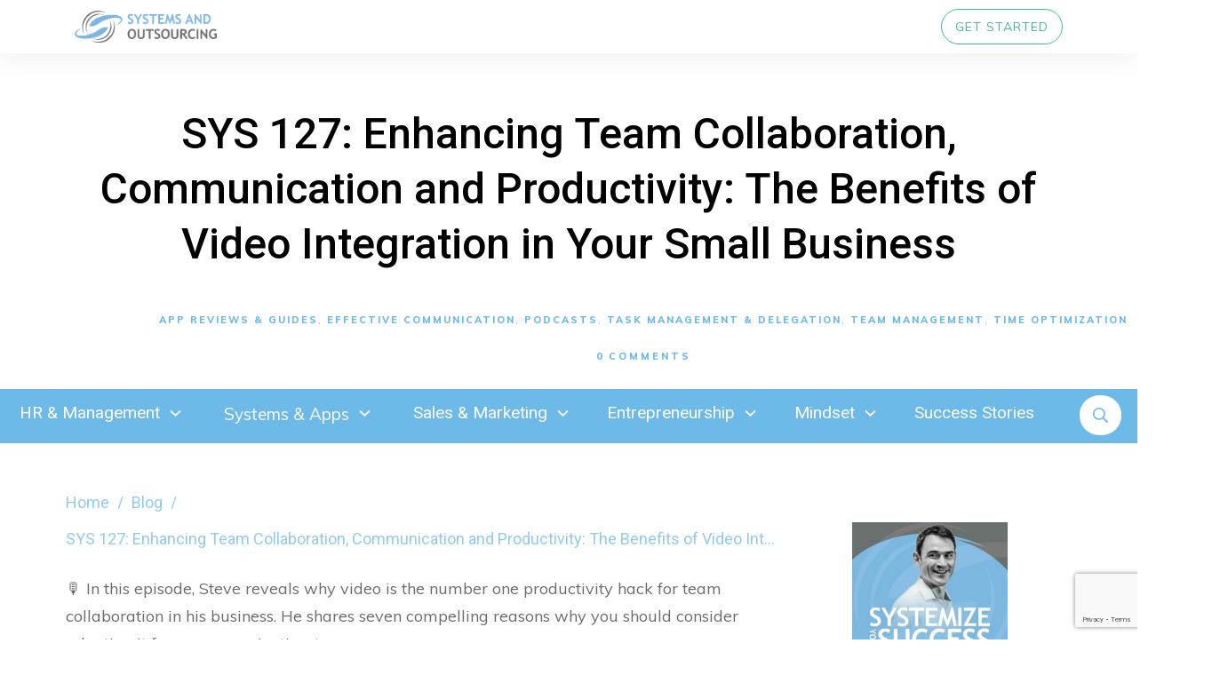

--- FILE ---
content_type: text/html; charset=UTF-8
request_url: https://systemsandoutsourcing.com/blog/sys-127-enhancing-team-collaboration-communication-and-productivity-the-benefits-of-video-integration-in-your-small-business/
body_size: 50098
content:
<!doctype html>
<html lang="en-US" >
	<head>
		<link rel="profile" href="https://gmpg.org/xfn/11">
		<meta charset="UTF-8">
		<meta name="viewport" content="width=device-width, initial-scale=1">

		<meta name='robots' content='index, follow, max-image-preview:large, max-snippet:-1, max-video-preview:-1' />
	<style>img:is([sizes="auto" i], [sizes^="auto," i]) { contain-intrinsic-size: 3000px 1500px }</style>
	
	<!-- This site is optimized with the Yoast SEO Premium plugin v26.5 (Yoast SEO v26.7) - https://yoast.com/wordpress/plugins/seo/ -->
	<title>Team Collaboration and Communication for Small Businesses</title>
	<meta name="description" content="Discover how video integration enhances team collaboration, communication, and productivity. Steve shares seven reasons to adopt it in your business." />
	<link rel="canonical" href="https://systemsandoutsourcing.com/blog/sys-127-enhancing-team-collaboration-communication-and-productivity-the-benefits-of-video-integration-in-your-small-business/" />
	<meta property="og:locale" content="en_US" />
	<meta property="og:type" content="article" />
	<meta property="og:title" content="SYS 127: Enhancing Team Collaboration, Communication and Productivity: The Benefits of Video Integration in Your Small Business" />
	<meta property="og:description" content="Discover how video integration enhances team collaboration, communication, and productivity. Steve shares seven reasons to adopt it in your business." />
	<meta property="og:url" content="https://systemsandoutsourcing.com/blog/sys-127-enhancing-team-collaboration-communication-and-productivity-the-benefits-of-video-integration-in-your-small-business/" />
	<meta property="og:site_name" content="Systems and Outsourcing" />
	<meta property="article:published_time" content="2023-06-29T05:00:59+00:00" />
	<meta property="article:modified_time" content="2025-02-24T14:07:20+00:00" />
	<meta property="og:image" content="https://systemsandoutsourcing.com/wp-content/uploads/2023/06/episode-127-youtube-thumbnail_77d876e5bc61f68d5c5954ecc827e28b_2000.png" />
	<meta property="og:image:width" content="1280" />
	<meta property="og:image:height" content="720" />
	<meta property="og:image:type" content="image/png" />
	<meta name="author" content="Steve Day" />
	<meta name="twitter:card" content="summary_large_image" />
	<meta name="twitter:label1" content="Written by" />
	<meta name="twitter:data1" content="Steve Day" />
	<meta name="twitter:label2" content="Est. reading time" />
	<meta name="twitter:data2" content="4 minutes" />
	<script type="application/ld+json" class="yoast-schema-graph">{"@context":"https://schema.org","@graph":[{"@type":"Article","@id":"https://systemsandoutsourcing.com/blog/sys-127-enhancing-team-collaboration-communication-and-productivity-the-benefits-of-video-integration-in-your-small-business/#article","isPartOf":{"@id":"https://systemsandoutsourcing.com/blog/sys-127-enhancing-team-collaboration-communication-and-productivity-the-benefits-of-video-integration-in-your-small-business/"},"author":{"name":"Steve Day","@id":"https://systemsandoutsourcing.com/#/schema/person/831c3243567e7ba173e1dffdbed10e83"},"headline":"SYS 127: Enhancing Team Collaboration, Communication and Productivity: The Benefits of Video Integration in Your Small Business","datePublished":"2023-06-29T05:00:59+00:00","dateModified":"2025-02-24T14:07:20+00:00","mainEntityOfPage":{"@id":"https://systemsandoutsourcing.com/blog/sys-127-enhancing-team-collaboration-communication-and-productivity-the-benefits-of-video-integration-in-your-small-business/"},"wordCount":587,"commentCount":0,"publisher":{"@id":"https://systemsandoutsourcing.com/#organization"},"image":{"@id":"https://systemsandoutsourcing.com/blog/sys-127-enhancing-team-collaboration-communication-and-productivity-the-benefits-of-video-integration-in-your-small-business/#primaryimage"},"thumbnailUrl":"https://systemsandoutsourcing.com/wp-content/uploads/2023/06/episode-127-youtube-thumbnail_77d876e5bc61f68d5c5954ecc827e28b_2000.png","keywords":["Business Apps","Communication","Podcast"],"articleSection":["App Reviews &amp; Guides","Effective Communication","Podcasts","Task Management &amp; Delegation","Team Management","Time Optimization"],"inLanguage":"en-US","potentialAction":[{"@type":"CommentAction","name":"Comment","target":["https://systemsandoutsourcing.com/blog/sys-127-enhancing-team-collaboration-communication-and-productivity-the-benefits-of-video-integration-in-your-small-business/#respond"]}]},{"@type":"WebPage","@id":"https://systemsandoutsourcing.com/blog/sys-127-enhancing-team-collaboration-communication-and-productivity-the-benefits-of-video-integration-in-your-small-business/","url":"https://systemsandoutsourcing.com/blog/sys-127-enhancing-team-collaboration-communication-and-productivity-the-benefits-of-video-integration-in-your-small-business/","name":"Team Collaboration and Communication for Small Businesses","isPartOf":{"@id":"https://systemsandoutsourcing.com/#website"},"primaryImageOfPage":{"@id":"https://systemsandoutsourcing.com/blog/sys-127-enhancing-team-collaboration-communication-and-productivity-the-benefits-of-video-integration-in-your-small-business/#primaryimage"},"image":{"@id":"https://systemsandoutsourcing.com/blog/sys-127-enhancing-team-collaboration-communication-and-productivity-the-benefits-of-video-integration-in-your-small-business/#primaryimage"},"thumbnailUrl":"https://systemsandoutsourcing.com/wp-content/uploads/2023/06/episode-127-youtube-thumbnail_77d876e5bc61f68d5c5954ecc827e28b_2000.png","datePublished":"2023-06-29T05:00:59+00:00","dateModified":"2025-02-24T14:07:20+00:00","description":"Discover how video integration enhances team collaboration, communication, and productivity. Steve shares seven reasons to adopt it in your business.","breadcrumb":{"@id":"https://systemsandoutsourcing.com/blog/sys-127-enhancing-team-collaboration-communication-and-productivity-the-benefits-of-video-integration-in-your-small-business/#breadcrumb"},"inLanguage":"en-US","potentialAction":[{"@type":"ReadAction","target":["https://systemsandoutsourcing.com/blog/sys-127-enhancing-team-collaboration-communication-and-productivity-the-benefits-of-video-integration-in-your-small-business/"]}]},{"@type":"ImageObject","inLanguage":"en-US","@id":"https://systemsandoutsourcing.com/blog/sys-127-enhancing-team-collaboration-communication-and-productivity-the-benefits-of-video-integration-in-your-small-business/#primaryimage","url":"https://systemsandoutsourcing.com/wp-content/uploads/2023/06/episode-127-youtube-thumbnail_77d876e5bc61f68d5c5954ecc827e28b_2000.png","contentUrl":"https://systemsandoutsourcing.com/wp-content/uploads/2023/06/episode-127-youtube-thumbnail_77d876e5bc61f68d5c5954ecc827e28b_2000.png","width":1280,"height":720,"caption":"Enhancing Team Collaboration, Communication and Productivity: The Benefits of Video Integration in Your Small Business"},{"@type":"BreadcrumbList","@id":"https://systemsandoutsourcing.com/blog/sys-127-enhancing-team-collaboration-communication-and-productivity-the-benefits-of-video-integration-in-your-small-business/#breadcrumb","itemListElement":[{"@type":"ListItem","position":1,"name":"Home","item":"https://systemsandoutsourcing.com/"},{"@type":"ListItem","position":2,"name":"Blog","item":"https://systemsandoutsourcing.com/blog/"},{"@type":"ListItem","position":3,"name":"SYS 127: Enhancing Team Collaboration, Communication and Productivity: The Benefits of Video Integration in Your Small Business"}]},{"@type":"WebSite","@id":"https://systemsandoutsourcing.com/#website","url":"https://systemsandoutsourcing.com/","name":"Systems and Outsourcing","description":"","publisher":{"@id":"https://systemsandoutsourcing.com/#organization"},"potentialAction":[{"@type":"SearchAction","target":{"@type":"EntryPoint","urlTemplate":"https://systemsandoutsourcing.com/?s={search_term_string}"},"query-input":{"@type":"PropertyValueSpecification","valueRequired":true,"valueName":"search_term_string"}}],"inLanguage":"en-US"},{"@type":"Organization","@id":"https://systemsandoutsourcing.com/#organization","name":"Systems and Outsourcing","url":"https://systemsandoutsourcing.com/","logo":{"@type":"ImageObject","inLanguage":"en-US","@id":"https://systemsandoutsourcing.com/#/schema/logo/image/","url":"https://systemsandoutsourcing.com/wp-content/uploads/2022/09/Horizontal-2048-x-1152-v3.png","contentUrl":"https://systemsandoutsourcing.com/wp-content/uploads/2022/09/Horizontal-2048-x-1152-v3.png","width":2048,"height":1152,"caption":"Systems and Outsourcing"},"image":{"@id":"https://systemsandoutsourcing.com/#/schema/logo/image/"}},{"@type":"Person","@id":"https://systemsandoutsourcing.com/#/schema/person/831c3243567e7ba173e1dffdbed10e83","name":"Steve Day","image":{"@type":"ImageObject","inLanguage":"en-US","@id":"https://systemsandoutsourcing.com/#/schema/person/image/","url":"https://secure.gravatar.com/avatar/a0dea09640f87a2984a7be411f0fa1887f6e8158fc86085ddf255453bb49085a?s=96&d=mm&r=g","contentUrl":"https://secure.gravatar.com/avatar/a0dea09640f87a2984a7be411f0fa1887f6e8158fc86085ddf255453bb49085a?s=96&d=mm&r=g","caption":"Steve Day"},"url":"https://systemsandoutsourcing.com/blog/author/steve-day/"}]}</script>
	<!-- / Yoast SEO Premium plugin. -->


<link rel='dns-prefetch' href='//accounts.google.com' />
<link rel='dns-prefetch' href='//apis.google.com' />
<link rel='dns-prefetch' href='//www.google.com' />
<link rel='dns-prefetch' href='//www.googletagmanager.com' />
<link rel="alternate" type="application/rss+xml" title="Systems and Outsourcing &raquo; Feed" href="https://systemsandoutsourcing.com/feed/" />
<link rel="alternate" type="application/rss+xml" title="Systems and Outsourcing &raquo; Comments Feed" href="https://systemsandoutsourcing.com/comments/feed/" />
<link rel="alternate" type="application/rss+xml" title="Systems and Outsourcing &raquo; SYS 127: Enhancing Team Collaboration, Communication and Productivity: The Benefits of Video Integration in Your Small Business Comments Feed" href="https://systemsandoutsourcing.com/blog/sys-127-enhancing-team-collaboration-communication-and-productivity-the-benefits-of-video-integration-in-your-small-business/feed/" />
<script type="text/javascript">
/* <![CDATA[ */
window._wpemojiSettings = {"baseUrl":"https:\/\/s.w.org\/images\/core\/emoji\/16.0.1\/72x72\/","ext":".png","svgUrl":"https:\/\/s.w.org\/images\/core\/emoji\/16.0.1\/svg\/","svgExt":".svg","source":{"concatemoji":"https:\/\/systemsandoutsourcing.com\/wp-includes\/js\/wp-emoji-release.min.js?ver=6.8.3"}};
/*! This file is auto-generated */
!function(s,n){var o,i,e;function c(e){try{var t={supportTests:e,timestamp:(new Date).valueOf()};sessionStorage.setItem(o,JSON.stringify(t))}catch(e){}}function p(e,t,n){e.clearRect(0,0,e.canvas.width,e.canvas.height),e.fillText(t,0,0);var t=new Uint32Array(e.getImageData(0,0,e.canvas.width,e.canvas.height).data),a=(e.clearRect(0,0,e.canvas.width,e.canvas.height),e.fillText(n,0,0),new Uint32Array(e.getImageData(0,0,e.canvas.width,e.canvas.height).data));return t.every(function(e,t){return e===a[t]})}function u(e,t){e.clearRect(0,0,e.canvas.width,e.canvas.height),e.fillText(t,0,0);for(var n=e.getImageData(16,16,1,1),a=0;a<n.data.length;a++)if(0!==n.data[a])return!1;return!0}function f(e,t,n,a){switch(t){case"flag":return n(e,"\ud83c\udff3\ufe0f\u200d\u26a7\ufe0f","\ud83c\udff3\ufe0f\u200b\u26a7\ufe0f")?!1:!n(e,"\ud83c\udde8\ud83c\uddf6","\ud83c\udde8\u200b\ud83c\uddf6")&&!n(e,"\ud83c\udff4\udb40\udc67\udb40\udc62\udb40\udc65\udb40\udc6e\udb40\udc67\udb40\udc7f","\ud83c\udff4\u200b\udb40\udc67\u200b\udb40\udc62\u200b\udb40\udc65\u200b\udb40\udc6e\u200b\udb40\udc67\u200b\udb40\udc7f");case"emoji":return!a(e,"\ud83e\udedf")}return!1}function g(e,t,n,a){var r="undefined"!=typeof WorkerGlobalScope&&self instanceof WorkerGlobalScope?new OffscreenCanvas(300,150):s.createElement("canvas"),o=r.getContext("2d",{willReadFrequently:!0}),i=(o.textBaseline="top",o.font="600 32px Arial",{});return e.forEach(function(e){i[e]=t(o,e,n,a)}),i}function t(e){var t=s.createElement("script");t.src=e,t.defer=!0,s.head.appendChild(t)}"undefined"!=typeof Promise&&(o="wpEmojiSettingsSupports",i=["flag","emoji"],n.supports={everything:!0,everythingExceptFlag:!0},e=new Promise(function(e){s.addEventListener("DOMContentLoaded",e,{once:!0})}),new Promise(function(t){var n=function(){try{var e=JSON.parse(sessionStorage.getItem(o));if("object"==typeof e&&"number"==typeof e.timestamp&&(new Date).valueOf()<e.timestamp+604800&&"object"==typeof e.supportTests)return e.supportTests}catch(e){}return null}();if(!n){if("undefined"!=typeof Worker&&"undefined"!=typeof OffscreenCanvas&&"undefined"!=typeof URL&&URL.createObjectURL&&"undefined"!=typeof Blob)try{var e="postMessage("+g.toString()+"("+[JSON.stringify(i),f.toString(),p.toString(),u.toString()].join(",")+"));",a=new Blob([e],{type:"text/javascript"}),r=new Worker(URL.createObjectURL(a),{name:"wpTestEmojiSupports"});return void(r.onmessage=function(e){c(n=e.data),r.terminate(),t(n)})}catch(e){}c(n=g(i,f,p,u))}t(n)}).then(function(e){for(var t in e)n.supports[t]=e[t],n.supports.everything=n.supports.everything&&n.supports[t],"flag"!==t&&(n.supports.everythingExceptFlag=n.supports.everythingExceptFlag&&n.supports[t]);n.supports.everythingExceptFlag=n.supports.everythingExceptFlag&&!n.supports.flag,n.DOMReady=!1,n.readyCallback=function(){n.DOMReady=!0}}).then(function(){return e}).then(function(){var e;n.supports.everything||(n.readyCallback(),(e=n.source||{}).concatemoji?t(e.concatemoji):e.wpemoji&&e.twemoji&&(t(e.twemoji),t(e.wpemoji)))}))}((window,document),window._wpemojiSettings);
/* ]]> */
</script>
<style id='wp-emoji-styles-inline-css' type='text/css'>

	img.wp-smiley, img.emoji {
		display: inline !important;
		border: none !important;
		box-shadow: none !important;
		height: 1em !important;
		width: 1em !important;
		margin: 0 0.07em !important;
		vertical-align: -0.1em !important;
		background: none !important;
		padding: 0 !important;
	}
</style>
<link rel='stylesheet' id='wp-block-library-css' href='https://systemsandoutsourcing.com/wp-includes/css/dist/block-library/style.min.css?ver=6.8.3' type='text/css' media='all' />
<style id='classic-theme-styles-inline-css' type='text/css'>
/*! This file is auto-generated */
.wp-block-button__link{color:#fff;background-color:#32373c;border-radius:9999px;box-shadow:none;text-decoration:none;padding:calc(.667em + 2px) calc(1.333em + 2px);font-size:1.125em}.wp-block-file__button{background:#32373c;color:#fff;text-decoration:none}
</style>
<link rel='stylesheet' id='activecampaign-form-block-css' href='https://systemsandoutsourcing.com/wp-content/plugins/activecampaign-subscription-forms/activecampaign-form-block/build/style-index.css?ver=1764811651' type='text/css' media='all' />
<style id='global-styles-inline-css' type='text/css'>
:root{--wp--preset--aspect-ratio--square: 1;--wp--preset--aspect-ratio--4-3: 4/3;--wp--preset--aspect-ratio--3-4: 3/4;--wp--preset--aspect-ratio--3-2: 3/2;--wp--preset--aspect-ratio--2-3: 2/3;--wp--preset--aspect-ratio--16-9: 16/9;--wp--preset--aspect-ratio--9-16: 9/16;--wp--preset--color--black: #000000;--wp--preset--color--cyan-bluish-gray: #abb8c3;--wp--preset--color--white: #ffffff;--wp--preset--color--pale-pink: #f78da7;--wp--preset--color--vivid-red: #cf2e2e;--wp--preset--color--luminous-vivid-orange: #ff6900;--wp--preset--color--luminous-vivid-amber: #fcb900;--wp--preset--color--light-green-cyan: #7bdcb5;--wp--preset--color--vivid-green-cyan: #00d084;--wp--preset--color--pale-cyan-blue: #8ed1fc;--wp--preset--color--vivid-cyan-blue: #0693e3;--wp--preset--color--vivid-purple: #9b51e0;--wp--preset--gradient--vivid-cyan-blue-to-vivid-purple: linear-gradient(135deg,rgba(6,147,227,1) 0%,rgb(155,81,224) 100%);--wp--preset--gradient--light-green-cyan-to-vivid-green-cyan: linear-gradient(135deg,rgb(122,220,180) 0%,rgb(0,208,130) 100%);--wp--preset--gradient--luminous-vivid-amber-to-luminous-vivid-orange: linear-gradient(135deg,rgba(252,185,0,1) 0%,rgba(255,105,0,1) 100%);--wp--preset--gradient--luminous-vivid-orange-to-vivid-red: linear-gradient(135deg,rgba(255,105,0,1) 0%,rgb(207,46,46) 100%);--wp--preset--gradient--very-light-gray-to-cyan-bluish-gray: linear-gradient(135deg,rgb(238,238,238) 0%,rgb(169,184,195) 100%);--wp--preset--gradient--cool-to-warm-spectrum: linear-gradient(135deg,rgb(74,234,220) 0%,rgb(151,120,209) 20%,rgb(207,42,186) 40%,rgb(238,44,130) 60%,rgb(251,105,98) 80%,rgb(254,248,76) 100%);--wp--preset--gradient--blush-light-purple: linear-gradient(135deg,rgb(255,206,236) 0%,rgb(152,150,240) 100%);--wp--preset--gradient--blush-bordeaux: linear-gradient(135deg,rgb(254,205,165) 0%,rgb(254,45,45) 50%,rgb(107,0,62) 100%);--wp--preset--gradient--luminous-dusk: linear-gradient(135deg,rgb(255,203,112) 0%,rgb(199,81,192) 50%,rgb(65,88,208) 100%);--wp--preset--gradient--pale-ocean: linear-gradient(135deg,rgb(255,245,203) 0%,rgb(182,227,212) 50%,rgb(51,167,181) 100%);--wp--preset--gradient--electric-grass: linear-gradient(135deg,rgb(202,248,128) 0%,rgb(113,206,126) 100%);--wp--preset--gradient--midnight: linear-gradient(135deg,rgb(2,3,129) 0%,rgb(40,116,252) 100%);--wp--preset--font-size--small: 13px;--wp--preset--font-size--medium: 20px;--wp--preset--font-size--large: 36px;--wp--preset--font-size--x-large: 42px;--wp--preset--spacing--20: 0.44rem;--wp--preset--spacing--30: 0.67rem;--wp--preset--spacing--40: 1rem;--wp--preset--spacing--50: 1.5rem;--wp--preset--spacing--60: 2.25rem;--wp--preset--spacing--70: 3.38rem;--wp--preset--spacing--80: 5.06rem;--wp--preset--shadow--natural: 6px 6px 9px rgba(0, 0, 0, 0.2);--wp--preset--shadow--deep: 12px 12px 50px rgba(0, 0, 0, 0.4);--wp--preset--shadow--sharp: 6px 6px 0px rgba(0, 0, 0, 0.2);--wp--preset--shadow--outlined: 6px 6px 0px -3px rgba(255, 255, 255, 1), 6px 6px rgba(0, 0, 0, 1);--wp--preset--shadow--crisp: 6px 6px 0px rgba(0, 0, 0, 1);}:where(.is-layout-flex){gap: 0.5em;}:where(.is-layout-grid){gap: 0.5em;}body .is-layout-flex{display: flex;}.is-layout-flex{flex-wrap: wrap;align-items: center;}.is-layout-flex > :is(*, div){margin: 0;}body .is-layout-grid{display: grid;}.is-layout-grid > :is(*, div){margin: 0;}:where(.wp-block-columns.is-layout-flex){gap: 2em;}:where(.wp-block-columns.is-layout-grid){gap: 2em;}:where(.wp-block-post-template.is-layout-flex){gap: 1.25em;}:where(.wp-block-post-template.is-layout-grid){gap: 1.25em;}.has-black-color{color: var(--wp--preset--color--black) !important;}.has-cyan-bluish-gray-color{color: var(--wp--preset--color--cyan-bluish-gray) !important;}.has-white-color{color: var(--wp--preset--color--white) !important;}.has-pale-pink-color{color: var(--wp--preset--color--pale-pink) !important;}.has-vivid-red-color{color: var(--wp--preset--color--vivid-red) !important;}.has-luminous-vivid-orange-color{color: var(--wp--preset--color--luminous-vivid-orange) !important;}.has-luminous-vivid-amber-color{color: var(--wp--preset--color--luminous-vivid-amber) !important;}.has-light-green-cyan-color{color: var(--wp--preset--color--light-green-cyan) !important;}.has-vivid-green-cyan-color{color: var(--wp--preset--color--vivid-green-cyan) !important;}.has-pale-cyan-blue-color{color: var(--wp--preset--color--pale-cyan-blue) !important;}.has-vivid-cyan-blue-color{color: var(--wp--preset--color--vivid-cyan-blue) !important;}.has-vivid-purple-color{color: var(--wp--preset--color--vivid-purple) !important;}.has-black-background-color{background-color: var(--wp--preset--color--black) !important;}.has-cyan-bluish-gray-background-color{background-color: var(--wp--preset--color--cyan-bluish-gray) !important;}.has-white-background-color{background-color: var(--wp--preset--color--white) !important;}.has-pale-pink-background-color{background-color: var(--wp--preset--color--pale-pink) !important;}.has-vivid-red-background-color{background-color: var(--wp--preset--color--vivid-red) !important;}.has-luminous-vivid-orange-background-color{background-color: var(--wp--preset--color--luminous-vivid-orange) !important;}.has-luminous-vivid-amber-background-color{background-color: var(--wp--preset--color--luminous-vivid-amber) !important;}.has-light-green-cyan-background-color{background-color: var(--wp--preset--color--light-green-cyan) !important;}.has-vivid-green-cyan-background-color{background-color: var(--wp--preset--color--vivid-green-cyan) !important;}.has-pale-cyan-blue-background-color{background-color: var(--wp--preset--color--pale-cyan-blue) !important;}.has-vivid-cyan-blue-background-color{background-color: var(--wp--preset--color--vivid-cyan-blue) !important;}.has-vivid-purple-background-color{background-color: var(--wp--preset--color--vivid-purple) !important;}.has-black-border-color{border-color: var(--wp--preset--color--black) !important;}.has-cyan-bluish-gray-border-color{border-color: var(--wp--preset--color--cyan-bluish-gray) !important;}.has-white-border-color{border-color: var(--wp--preset--color--white) !important;}.has-pale-pink-border-color{border-color: var(--wp--preset--color--pale-pink) !important;}.has-vivid-red-border-color{border-color: var(--wp--preset--color--vivid-red) !important;}.has-luminous-vivid-orange-border-color{border-color: var(--wp--preset--color--luminous-vivid-orange) !important;}.has-luminous-vivid-amber-border-color{border-color: var(--wp--preset--color--luminous-vivid-amber) !important;}.has-light-green-cyan-border-color{border-color: var(--wp--preset--color--light-green-cyan) !important;}.has-vivid-green-cyan-border-color{border-color: var(--wp--preset--color--vivid-green-cyan) !important;}.has-pale-cyan-blue-border-color{border-color: var(--wp--preset--color--pale-cyan-blue) !important;}.has-vivid-cyan-blue-border-color{border-color: var(--wp--preset--color--vivid-cyan-blue) !important;}.has-vivid-purple-border-color{border-color: var(--wp--preset--color--vivid-purple) !important;}.has-vivid-cyan-blue-to-vivid-purple-gradient-background{background: var(--wp--preset--gradient--vivid-cyan-blue-to-vivid-purple) !important;}.has-light-green-cyan-to-vivid-green-cyan-gradient-background{background: var(--wp--preset--gradient--light-green-cyan-to-vivid-green-cyan) !important;}.has-luminous-vivid-amber-to-luminous-vivid-orange-gradient-background{background: var(--wp--preset--gradient--luminous-vivid-amber-to-luminous-vivid-orange) !important;}.has-luminous-vivid-orange-to-vivid-red-gradient-background{background: var(--wp--preset--gradient--luminous-vivid-orange-to-vivid-red) !important;}.has-very-light-gray-to-cyan-bluish-gray-gradient-background{background: var(--wp--preset--gradient--very-light-gray-to-cyan-bluish-gray) !important;}.has-cool-to-warm-spectrum-gradient-background{background: var(--wp--preset--gradient--cool-to-warm-spectrum) !important;}.has-blush-light-purple-gradient-background{background: var(--wp--preset--gradient--blush-light-purple) !important;}.has-blush-bordeaux-gradient-background{background: var(--wp--preset--gradient--blush-bordeaux) !important;}.has-luminous-dusk-gradient-background{background: var(--wp--preset--gradient--luminous-dusk) !important;}.has-pale-ocean-gradient-background{background: var(--wp--preset--gradient--pale-ocean) !important;}.has-electric-grass-gradient-background{background: var(--wp--preset--gradient--electric-grass) !important;}.has-midnight-gradient-background{background: var(--wp--preset--gradient--midnight) !important;}.has-small-font-size{font-size: var(--wp--preset--font-size--small) !important;}.has-medium-font-size{font-size: var(--wp--preset--font-size--medium) !important;}.has-large-font-size{font-size: var(--wp--preset--font-size--large) !important;}.has-x-large-font-size{font-size: var(--wp--preset--font-size--x-large) !important;}
:where(.wp-block-post-template.is-layout-flex){gap: 1.25em;}:where(.wp-block-post-template.is-layout-grid){gap: 1.25em;}
:where(.wp-block-columns.is-layout-flex){gap: 2em;}:where(.wp-block-columns.is-layout-grid){gap: 2em;}
:root :where(.wp-block-pullquote){font-size: 1.5em;line-height: 1.6;}
</style>
<link rel='stylesheet' id='ep-transcript-style-css' href='https://systemsandoutsourcing.com/wp-content/plugins/Transcript%20Plugin/css/transcript-style.css?ver=6.8.3' type='text/css' media='all' />
<link rel='stylesheet' id='tve-ult-main-frame-css-css' href='https://systemsandoutsourcing.com/wp-content/plugins/thrive-ultimatum/tcb-bridge/assets/css/placeholders.css?ver=10.8.5' type='text/css' media='all' />
<link rel='stylesheet' id='tve_style_family_tve_flt-css' href='https://systemsandoutsourcing.com/wp-content/plugins/thrive-visual-editor/editor/css/thrive_flat.css?ver=10.8.5' type='text/css' media='all' />
<link rel='stylesheet' id='thrive-theme-styles-css' href='https://systemsandoutsourcing.com/wp-content/themes/thrive-theme/inc/assets/dist/theme.css?ver=10.8.5' type='text/css' media='all' />
<link rel='stylesheet' id='tvo-frontend-css' href='https://systemsandoutsourcing.com/wp-content/plugins/thrive-ovation/tcb-bridge/frontend/css/frontend.css?ver=6.8.3' type='text/css' media='all' />
<link rel='stylesheet' id='thrive-theme-css' href='https://systemsandoutsourcing.com/wp-content/themes/thrive-theme/style.css?ver=10.8.5' type='text/css' media='all' />
<link rel='stylesheet' id='tcm-front-styles-css-css' href='https://systemsandoutsourcing.com/wp-content/plugins/thrive-comments/assets/css/styles.css?ver=10.8.5' type='text/css' media='all' />
<link rel='stylesheet' id='dashicons-css' href='https://systemsandoutsourcing.com/wp-includes/css/dashicons.min.css?ver=6.8.3' type='text/css' media='all' />
<link rel='stylesheet' id='wp-auth-check-css' href='https://systemsandoutsourcing.com/wp-includes/css/wp-auth-check.min.css?ver=6.8.3' type='text/css' media='all' />
<script type="text/javascript" src="https://systemsandoutsourcing.com/wp-includes/js/jquery/jquery.min.js?ver=3.7.1" id="jquery-core-js"></script>
<script type="text/javascript" src="https://systemsandoutsourcing.com/wp-includes/js/jquery/jquery-migrate.min.js?ver=3.4.1" id="jquery-migrate-js"></script>
<script type="text/javascript" id="tho-header-js-js-extra">
/* <![CDATA[ */
var THO_Head = {"variations":[],"post_id":"9204","element_tag":"thrive_headline","woo_tag":"tho_woo"};
/* ]]> */
</script>
<script type="text/javascript" src="https://systemsandoutsourcing.com/wp-content/plugins/thrive-headline-optimizer/frontend/js/header.min.js?ver=2.3.1" id="tho-header-js-js"></script>
<script type="text/javascript" src="https://systemsandoutsourcing.com/wp-includes/js/jquery/ui/core.min.js?ver=1.13.3" id="jquery-ui-core-js"></script>
<script type="text/javascript" src="https://systemsandoutsourcing.com/wp-includes/js/jquery/ui/menu.min.js?ver=1.13.3" id="jquery-ui-menu-js"></script>
<script type="text/javascript" src="https://systemsandoutsourcing.com/wp-includes/js/dist/dom-ready.min.js?ver=f77871ff7694fffea381" id="wp-dom-ready-js"></script>
<script type="text/javascript" src="https://systemsandoutsourcing.com/wp-includes/js/dist/hooks.min.js?ver=4d63a3d491d11ffd8ac6" id="wp-hooks-js"></script>
<script type="text/javascript" src="https://systemsandoutsourcing.com/wp-includes/js/dist/i18n.min.js?ver=5e580eb46a90c2b997e6" id="wp-i18n-js"></script>
<script type="text/javascript" id="wp-i18n-js-after">
/* <![CDATA[ */
wp.i18n.setLocaleData( { 'text direction\u0004ltr': [ 'ltr' ] } );
/* ]]> */
</script>
<script type="text/javascript" src="https://systemsandoutsourcing.com/wp-includes/js/dist/a11y.min.js?ver=3156534cc54473497e14" id="wp-a11y-js"></script>
<script type="text/javascript" src="https://systemsandoutsourcing.com/wp-includes/js/jquery/ui/autocomplete.min.js?ver=1.13.3" id="jquery-ui-autocomplete-js"></script>
<script type="text/javascript" src="https://systemsandoutsourcing.com/wp-includes/js/imagesloaded.min.js?ver=5.0.0" id="imagesloaded-js"></script>
<script type="text/javascript" src="https://systemsandoutsourcing.com/wp-includes/js/masonry.min.js?ver=4.2.2" id="masonry-js"></script>
<script type="text/javascript" src="https://systemsandoutsourcing.com/wp-includes/js/jquery/jquery.masonry.min.js?ver=3.1.2b" id="jquery-masonry-js"></script>
<script type="text/javascript" id="tve_frontend-js-extra">
/* <![CDATA[ */
var tve_frontend_options = {"ajaxurl":"https:\/\/systemsandoutsourcing.com\/wp-admin\/admin-ajax.php","is_editor_page":"","page_events":[{"t":"exit","a":"thrive_lightbox","config":{"t_delay":"10","e_mobile":"1","e_delay":"10","l_anim":"instant","l_id":"8650"}}],"is_single":"1","social_fb_app_id":"","dash_url":"https:\/\/systemsandoutsourcing.com\/wp-content\/themes\/thrive-theme\/thrive-dashboard","queried_object":{"ID":9204,"post_author":"2"},"query_vars":{"page":"","name":"sys-127-enhancing-team-collaboration-communication-and-productivity-the-benefits-of-video-integration-in-your-small-business","certificate_u":""},"$_POST":[],"translations":{"Copy":"Copy","empty_username":"ERROR: The username field is empty.","empty_password":"ERROR: The password field is empty.","empty_login":"ERROR: Enter a username or email address.","min_chars":"At least %s characters are needed","no_headings":"No headings found","registration_err":{"required_field":"<strong>Error<\/strong>: This field is required","required_email":"<strong>Error<\/strong>: Please type your email address","invalid_email":"<strong>Error<\/strong>: The email address isn&#8217;t correct","passwordmismatch":"<strong>Error<\/strong>: Password mismatch"}},"routes":{"posts":"https:\/\/systemsandoutsourcing.com\/wp-json\/tcb\/v1\/posts","video_reporting":"https:\/\/systemsandoutsourcing.com\/wp-json\/tcb\/v1\/video-reporting","courses":"https:\/\/systemsandoutsourcing.com\/wp-json\/tva\/v1\/course_list_element","certificate_search":"https:\/\/systemsandoutsourcing.com\/wp-json\/tva\/v1\/certificate\/search","assessments":"https:\/\/systemsandoutsourcing.com\/wp-json\/tva\/v1\/user\/assessment","testimonials":"https:\/\/systemsandoutsourcing.com\/wp-json\/tcb\/v1\/testimonials"},"nonce":"2443b634b5","allow_video_src":"","google_client_id":null,"google_api_key":null,"facebook_app_id":null,"lead_generation_custom_tag_apis":["activecampaign","aweber","convertkit","drip","klicktipp","mailchimp","sendlane","zapier"],"post_request_data":[],"user_profile_nonce":"6445a8f34d","ip":"3.134.112.112","current_user":[],"post_id":"9204","post_title":"SYS 127: Enhancing Team Collaboration, Communication and Productivity: The Benefits of Video Integration in Your Small Business","post_type":"post","post_url":"https:\/\/systemsandoutsourcing.com\/blog\/sys-127-enhancing-team-collaboration-communication-and-productivity-the-benefits-of-video-integration-in-your-small-business\/","is_lp":"","conditional_display":{"is_tooltip_dismissed":false}};
/* ]]> */
</script>
<script type="text/javascript" src="https://systemsandoutsourcing.com/wp-content/plugins/thrive-visual-editor/editor/js/dist/modules/general.min.js?ver=10.8.5" id="tve_frontend-js"></script>
<script type="text/javascript" src="https://systemsandoutsourcing.com/wp-includes/js/plupload/moxie.min.js?ver=1.3.5.1" id="moxiejs-js"></script>
<script type="text/javascript" src="https://systemsandoutsourcing.com/wp-content/plugins/thrive-visual-editor/editor/js/dist/modules/post-list.min.js?v=10.8.5&amp;ver=10.8.5" id="tve_frontend_post-list-js"></script>
<script type="text/javascript" src="https://www.google.com/recaptcha/api.js?render=6LcUc3AeAAAAAKm5UHEQDFAbAepCMAfAJnxtmc1S&amp;ver=10.8.5" id="tve-dash-recaptcha-js"></script>
<script type="text/javascript" id="theme-frontend-js-extra">
/* <![CDATA[ */
var thrive_front_localize = {"comments_form":{"error_defaults":{"email":"Email address invalid","url":"Website address invalid","required":"Required field missing"}},"routes":{"posts":"https:\/\/systemsandoutsourcing.com\/wp-json\/tcb\/v1\/posts","frontend":"https:\/\/systemsandoutsourcing.com\/wp-json\/ttb\/v1\/frontend"},"tar_post_url":"?tve=true&action=architect&from_theme=1","is_editor":"","ID":"6188","template_url":"?tve=true&action=architect&from_tar=9204","pagination_url":{"template":"https:\/\/systemsandoutsourcing.com\/blog\/sys-127-enhancing-team-collaboration-communication-and-productivity-the-benefits-of-video-integration-in-your-small-business\/page\/[thrive_page_number]\/","base":"https:\/\/systemsandoutsourcing.com\/blog\/sys-127-enhancing-team-collaboration-communication-and-productivity-the-benefits-of-video-integration-in-your-small-business\/"},"sidebar_visibility":[],"is_singular":"1","is_user_logged_in":""};
/* ]]> */
</script>
<script type="text/javascript" src="https://systemsandoutsourcing.com/wp-content/themes/thrive-theme/inc/assets/dist/frontend.min.js?ver=10.8.5" id="theme-frontend-js"></script>

<!-- Google tag (gtag.js) snippet added by Site Kit -->
<!-- Google Analytics snippet added by Site Kit -->
<script type="text/javascript" src="https://www.googletagmanager.com/gtag/js?id=GT-5MJZRF2" id="google_gtagjs-js" async></script>
<script type="text/javascript" id="google_gtagjs-js-after">
/* <![CDATA[ */
window.dataLayer = window.dataLayer || [];function gtag(){dataLayer.push(arguments);}
gtag("set","linker",{"domains":["systemsandoutsourcing.com"]});
gtag("js", new Date());
gtag("set", "developer_id.dZTNiMT", true);
gtag("config", "GT-5MJZRF2");
/* ]]> */
</script>
<script type="text/javascript" src="https://systemsandoutsourcing.com/wp-content/plugins/thrive-comments/assets/js/libs-frontend.min.js?ver=10.8.5" id="libs-frontend-js"></script>
<script type="text/javascript" src="https://systemsandoutsourcing.com/wp-content/plugins/thrive-ovation/tcb-bridge/frontend/js/display-testimonials-tcb.min.js?ver=10.8.5" id="display-testimonials-tcb-js"></script>
<link rel="https://api.w.org/" href="https://systemsandoutsourcing.com/wp-json/" /><link rel="alternate" title="JSON" type="application/json" href="https://systemsandoutsourcing.com/wp-json/wp/v2/posts/9204" /><link rel="EditURI" type="application/rsd+xml" title="RSD" href="https://systemsandoutsourcing.com/xmlrpc.php?rsd" />
<meta name="generator" content="WordPress 6.8.3" />
<link rel='shortlink' href='https://systemsandoutsourcing.com/?p=9204' />
<link rel="alternate" title="oEmbed (JSON)" type="application/json+oembed" href="https://systemsandoutsourcing.com/wp-json/oembed/1.0/embed?url=https%3A%2F%2Fsystemsandoutsourcing.com%2Fblog%2Fsys-127-enhancing-team-collaboration-communication-and-productivity-the-benefits-of-video-integration-in-your-small-business%2F" />
<link rel="alternate" title="oEmbed (XML)" type="text/xml+oembed" href="https://systemsandoutsourcing.com/wp-json/oembed/1.0/embed?url=https%3A%2F%2Fsystemsandoutsourcing.com%2Fblog%2Fsys-127-enhancing-team-collaboration-communication-and-productivity-the-benefits-of-video-integration-in-your-small-business%2F&#038;format=xml" />
<meta name="generator" content="Site Kit by Google 1.170.0" /><!-- HFCM by 99 Robots - Snippet # 1: Google Global Site Tag [WEB-EG] [FYT] -->
<!-- Global site tag (gtag.js) - Google Ads: 10814966064 -->
<script async src="https://www.googletagmanager.com/gtag/js?id=AW-10814966064"></script>
<script>
  window.dataLayer = window.dataLayer || [];
  function gtag(){dataLayer.push(arguments);}
  gtag('js', new Date());

  gtag('config', 'AW-10814966064');
</script>

<!-- /end HFCM by 99 Robots -->
<!-- HFCM by 99 Robots - Snippet # 15: Google Analytics -->
<!-- Google tag (gtag.js) -->
<script async src="https://www.googletagmanager.com/gtag/js?id=UA-160877802-1"></script>
<script>
  window.dataLayer = window.dataLayer || [];
  function gtag(){dataLayer.push(arguments);}
  gtag('js', new Date());

  gtag('config', 'UA-160877802-1');
</script>

<!-- /end HFCM by 99 Robots -->
<!-- HFCM by 99 Robots - Snippet # 18: Site Behaviour Tracking -->
<script type="text/javascript">
      (
        function() {
          var sbSiteSecret = "c8f6f0cc-ba86-4039-a15d-876322643510";
          window.sitebehaviourTrackingSecret = sbSiteSecret;
          var scriptElement = document.createElement('script');
          scriptElement.async = true;
          scriptElement.id = "site-behaviour-script-v2";
          scriptElement.src = "https://sitebehaviour-cdn.fra1.cdn.digitaloceanspaces.com/index.min.js?sitebehaviour-secret=" + sbSiteSecret;
          document.head.appendChild(scriptElement); 
        }
      )()
</script>
<!-- /end HFCM by 99 Robots -->
<meta property="fb:pages" content="" />
<style>

    /* for unique landing page accent color values,  put any new css added here inside tcb-bridge/js/editor */

    /* accent color */
    #thrive-comments .tcm-color-ac,
    #thrive-comments .tcm-color-ac span {
        color: #03a9f4;
    }

    /* accent color background */
    #thrive-comments .tcm-background-color-ac,
    #thrive-comments .tcm-background-color-ac-h:hover span,
    #thrive-comments .tcm-background-color-ac-active:active {
        background-color: #03a9f4    }

    /* accent color border */
    #thrive-comments .tcm-border-color-ac {
        border-color: #03a9f4;
        outline: none;
    }

    #thrive-comments .tcm-border-color-ac-h:hover {
        border-color: #03a9f4;
    }

    #thrive-comments .tcm-border-bottom-color-ac {
        border-bottom-color: #03a9f4;
    }

    /* accent color fill*/
    #thrive-comments .tcm-svg-fill-ac {
        fill: #03a9f4;
    }

    /* accent color for general elements */

    /* inputs */
    #thrive-comments textarea:focus,
    #thrive-comments input:focus {
        border-color: #03a9f4;
        box-shadow: inset 0 0 3px#03a9f4;
    }

    /* links */
    #thrive-comments a {
        color: #03a9f4;
    }

    /*
	* buttons and login links
	* using id to override the default css border-bottom
	*/
    #thrive-comments button,
    #thrive-comments #tcm-login-up,
    #thrive-comments #tcm-login-down {
        color: #03a9f4;
        border-color: #03a9f4;
    }

    /* general buttons hover and active functionality */
    #thrive-comments button:hover,
    #thrive-comments button:focus,
    #thrive-comments button:active {
        background-color: #03a9f4    }

</style>
<style type="text/css" id="tve_global_variables">:root{--tcb-color-0:rgba(109, 185, 232, 0.35);--tcb-color-0-h:202;--tcb-color-0-s:72%;--tcb-color-0-l:66%;--tcb-color-0-a:0.35;--tcb-color-1:rgba(109, 185, 232, 0.92);--tcb-color-1-h:202;--tcb-color-1-s:72%;--tcb-color-1-l:66%;--tcb-color-1-a:0.92;--tcb-background-author-image:url(https://secure.gravatar.com/avatar/a0dea09640f87a2984a7be411f0fa1887f6e8158fc86085ddf255453bb49085a?s=256&d=mm&r=g);--tcb-background-user-image:url();--tcb-background-featured-image-thumbnail:url(https://systemsandoutsourcing.com/wp-content/uploads/2023/06/episode-127-youtube-thumbnail_77d876e5bc61f68d5c5954ecc827e28b_2000.png);--tcb-skin-color-0:hsla(var(--tcb-theme-main-master-h,210), var(--tcb-theme-main-master-s,77%), var(--tcb-theme-main-master-l,54%), var(--tcb-theme-main-master-a,1));--tcb-skin-color-0-h:var(--tcb-theme-main-master-h,210);--tcb-skin-color-0-s:var(--tcb-theme-main-master-s,77%);--tcb-skin-color-0-l:var(--tcb-theme-main-master-l,54%);--tcb-skin-color-0-a:var(--tcb-theme-main-master-a,1);--tcb-skin-color-1:hsla(calc(var(--tcb-theme-main-master-h,210) - 0 ), calc(var(--tcb-theme-main-master-s,77%) + 2% ), calc(var(--tcb-theme-main-master-l,54%) - 0% ), 0.5);--tcb-skin-color-1-h:calc(var(--tcb-theme-main-master-h,210) - 0 );--tcb-skin-color-1-s:calc(var(--tcb-theme-main-master-s,77%) + 2% );--tcb-skin-color-1-l:calc(var(--tcb-theme-main-master-l,54%) - 0% );--tcb-skin-color-1-a:0.5;--tcb-skin-color-2:rgb(248, 248, 248);--tcb-skin-color-2-h:0;--tcb-skin-color-2-s:0%;--tcb-skin-color-2-l:97%;--tcb-skin-color-2-a:1;--tcb-skin-color-3:hsla(calc(var(--tcb-theme-main-master-h,210) + 30 ), 85%, 13%, 1);--tcb-skin-color-3-h:calc(var(--tcb-theme-main-master-h,210) + 30 );--tcb-skin-color-3-s:85%;--tcb-skin-color-3-l:13%;--tcb-skin-color-3-a:1;--tcb-skin-color-4:rgb(12, 17, 21);--tcb-skin-color-4-h:206;--tcb-skin-color-4-s:27%;--tcb-skin-color-4-l:6%;--tcb-skin-color-4-a:1;--tcb-skin-color-5:rgb(106, 107, 108);--tcb-skin-color-5-h:210;--tcb-skin-color-5-s:0%;--tcb-skin-color-5-l:41%;--tcb-skin-color-5-a:1;--tcb-skin-color-8:hsla(calc(var(--tcb-theme-main-master-h,210) - 0 ), calc(var(--tcb-theme-main-master-s,77%) + 2% ), calc(var(--tcb-theme-main-master-l,54%) - 0% ), 0.18);--tcb-skin-color-8-h:calc(var(--tcb-theme-main-master-h,210) - 0 );--tcb-skin-color-8-s:calc(var(--tcb-theme-main-master-s,77%) + 2% );--tcb-skin-color-8-l:calc(var(--tcb-theme-main-master-l,54%) - 0% );--tcb-skin-color-8-a:0.18;--tcb-skin-color-9:hsla(calc(var(--tcb-theme-main-master-h,210) - 3 ), 56%, 96%, 1);--tcb-skin-color-9-h:calc(var(--tcb-theme-main-master-h,210) - 3 );--tcb-skin-color-9-s:56%;--tcb-skin-color-9-l:96%;--tcb-skin-color-9-a:1;--tcb-skin-color-10:hsla(calc(var(--tcb-theme-main-master-h,210) - 21 ), calc(var(--tcb-theme-main-master-s,77%) + 23% ), calc(var(--tcb-theme-main-master-l,54%) + 27% ), 1);--tcb-skin-color-10-h:calc(var(--tcb-theme-main-master-h,210) - 21 );--tcb-skin-color-10-s:calc(var(--tcb-theme-main-master-s,77%) + 23% );--tcb-skin-color-10-l:calc(var(--tcb-theme-main-master-l,54%) + 27% );--tcb-skin-color-10-a:1;--tcb-skin-color-13:hsla(calc(var(--tcb-theme-main-master-h,210) - 0 ), calc(var(--tcb-theme-main-master-s,77%) + 2% ), calc(var(--tcb-theme-main-master-l,54%) - 18% ), 0.5);--tcb-skin-color-13-h:calc(var(--tcb-theme-main-master-h,210) - 0 );--tcb-skin-color-13-s:calc(var(--tcb-theme-main-master-s,77%) + 2% );--tcb-skin-color-13-l:calc(var(--tcb-theme-main-master-l,54%) - 18% );--tcb-skin-color-13-a:0.5;--tcb-skin-color-14:rgb(230, 230, 230);--tcb-skin-color-14-h:0;--tcb-skin-color-14-s:0%;--tcb-skin-color-14-l:90%;--tcb-skin-color-14-a:1;--tcb-skin-color-16:hsla(calc(var(--tcb-theme-main-master-h,210) - 0 ), 3%, 36%, 1);--tcb-skin-color-16-h:calc(var(--tcb-theme-main-master-h,210) - 0 );--tcb-skin-color-16-s:3%;--tcb-skin-color-16-l:36%;--tcb-skin-color-16-a:1;--tcb-skin-color-18:hsla(calc(var(--tcb-theme-main-master-h,210) - 1 ), calc(var(--tcb-theme-main-master-s,77%) + 1% ), calc(var(--tcb-theme-main-master-l,54%) - 1% ), 0.8);--tcb-skin-color-18-h:calc(var(--tcb-theme-main-master-h,210) - 1 );--tcb-skin-color-18-s:calc(var(--tcb-theme-main-master-s,77%) + 1% );--tcb-skin-color-18-l:calc(var(--tcb-theme-main-master-l,54%) - 1% );--tcb-skin-color-18-a:0.8;--tcb-skin-color-19:hsla(calc(var(--tcb-theme-main-master-h,210) - 3 ), 56%, 96%, 0.85);--tcb-skin-color-19-h:calc(var(--tcb-theme-main-master-h,210) - 3 );--tcb-skin-color-19-s:56%;--tcb-skin-color-19-l:96%;--tcb-skin-color-19-a:0.85;--tcb-skin-color-20:hsla(calc(var(--tcb-theme-main-master-h,210) - 3 ), 56%, 96%, 0.9);--tcb-skin-color-20-h:calc(var(--tcb-theme-main-master-h,210) - 3 );--tcb-skin-color-20-s:56%;--tcb-skin-color-20-l:96%;--tcb-skin-color-20-a:0.9;--tcb-skin-color-21:hsla(calc(var(--tcb-theme-main-master-h,210) - 210 ), calc(var(--tcb-theme-main-master-s,77%) - 77% ), calc(var(--tcb-theme-main-master-l,54%) + 46% ), 1);--tcb-skin-color-21-h:calc(var(--tcb-theme-main-master-h,210) - 210 );--tcb-skin-color-21-s:calc(var(--tcb-theme-main-master-s,77%) - 77% );--tcb-skin-color-21-l:calc(var(--tcb-theme-main-master-l,54%) + 46% );--tcb-skin-color-21-a:1;--tcb-skin-color-22:rgb(255, 255, 255);--tcb-skin-color-22-h:0;--tcb-skin-color-22-s:0%;--tcb-skin-color-22-l:100%;--tcb-skin-color-22-a:1;--tcb-skin-color-23:rgb(32, 65, 71);--tcb-skin-color-23-h:189;--tcb-skin-color-23-s:37%;--tcb-skin-color-23-l:20%;--tcb-skin-color-23-a:1;--tcb-skin-color-24:rgb(59, 59, 59);--tcb-skin-color-24-h:0;--tcb-skin-color-24-s:0%;--tcb-skin-color-24-l:23%;--tcb-skin-color-24-a:1;--tcb-skin-color-25:hsla(calc(var(--tcb-theme-main-master-h,210) - 0 ), calc(var(--tcb-theme-main-master-s,77%) + 5% ), calc(var(--tcb-theme-main-master-l,54%) + 8% ), 0.04);--tcb-skin-color-25-h:calc(var(--tcb-theme-main-master-h,210) - 0 );--tcb-skin-color-25-s:calc(var(--tcb-theme-main-master-s,77%) + 5% );--tcb-skin-color-25-l:calc(var(--tcb-theme-main-master-l,54%) + 8% );--tcb-skin-color-25-a:0.04;--tcb-skin-color-26:hsla(calc(var(--tcb-theme-main-master-h,210) + 1 ), calc(var(--tcb-theme-main-master-s,77%) + 6% ), calc(var(--tcb-theme-main-master-l,54%) + 9% ), 0.12);--tcb-skin-color-26-h:calc(var(--tcb-theme-main-master-h,210) + 1 );--tcb-skin-color-26-s:calc(var(--tcb-theme-main-master-s,77%) + 6% );--tcb-skin-color-26-l:calc(var(--tcb-theme-main-master-l,54%) + 9% );--tcb-skin-color-26-a:0.12;--tcb-skin-color-27:hsla(calc(var(--tcb-theme-main-master-h,210) + 10 ), calc(var(--tcb-theme-main-master-s,77%) + 6% ), calc(var(--tcb-theme-main-master-l,54%) + 17% ), 1);--tcb-skin-color-27-h:calc(var(--tcb-theme-main-master-h,210) + 10 );--tcb-skin-color-27-s:calc(var(--tcb-theme-main-master-s,77%) + 6% );--tcb-skin-color-27-l:calc(var(--tcb-theme-main-master-l,54%) + 17% );--tcb-skin-color-27-a:1;--tcb-skin-color-28:hsla(calc(var(--tcb-theme-main-master-h,210) + 2 ), calc(var(--tcb-theme-main-master-s,77%) - 34% ), calc(var(--tcb-theme-main-master-l,54%) + 27% ), 1);--tcb-skin-color-28-h:calc(var(--tcb-theme-main-master-h,210) + 2 );--tcb-skin-color-28-s:calc(var(--tcb-theme-main-master-s,77%) - 34% );--tcb-skin-color-28-l:calc(var(--tcb-theme-main-master-l,54%) + 27% );--tcb-skin-color-28-a:1;--tcb-skin-color-29:hsla(calc(var(--tcb-theme-main-master-h,210) - 0 ), calc(var(--tcb-theme-main-master-s,77%) + 6% ), calc(var(--tcb-theme-main-master-l,54%) + 10% ), 0.4);--tcb-skin-color-29-h:calc(var(--tcb-theme-main-master-h,210) - 0 );--tcb-skin-color-29-s:calc(var(--tcb-theme-main-master-s,77%) + 6% );--tcb-skin-color-29-l:calc(var(--tcb-theme-main-master-l,54%) + 10% );--tcb-skin-color-29-a:0.4;--tcb-skin-color-30:hsla(calc(var(--tcb-theme-main-master-h,210) - 1 ), calc(var(--tcb-theme-main-master-s,77%) + 5% ), calc(var(--tcb-theme-main-master-l,54%) + 8% ), 0.85);--tcb-skin-color-30-h:calc(var(--tcb-theme-main-master-h,210) - 1 );--tcb-skin-color-30-s:calc(var(--tcb-theme-main-master-s,77%) + 5% );--tcb-skin-color-30-l:calc(var(--tcb-theme-main-master-l,54%) + 8% );--tcb-skin-color-30-a:0.85;--tcb-main-master-h:203;--tcb-main-master-s:73%;--tcb-main-master-l:67%;--tcb-main-master-a:1;--tcb-theme-main-master-h:203;--tcb-theme-main-master-s:73%;--tcb-theme-main-master-l:67%;--tcb-theme-main-master-a:1;}</style><link rel="pingback" href="https://systemsandoutsourcing.com/xmlrpc.php"><style id="thrive-template-css" type="text/css">@media (min-width: 300px){.tve-theme-6188 #wrapper{--header-background-width: 100%;--footer-background-width: 100%;--top-background-width: 100%;--bottom-background-width: 100%;}:not(#layout) .tve-theme-6188 .main-container{--separator-size: 40px;}.tve-theme-6188 .content-section [data-css="tve-u-16ec5d248bb"]{left: 0px;padding: 0px !important;margin-top: 0px !important;margin-bottom: 0px !important;}.tve-theme-6188 .content-section{margin-top: 0px !important;}.tve-theme-6188 .content-section .section-content{--g-regular-weight: 400;--g-bold-weight: 800;padding: 20px 0px !important;}.tve-theme-6188 .content-section .thrv-divider[data-css="tve-u-16ec5fddeba"] .tve_sep{border-width: 1px !important;border-color: rgba(0,0,0,0.06) !important;}.tve-theme-6188 .content-section [data-css="tve-u-16ec6330c3d"]{display: inline-block;padding: 0px !important;}:not(#tve) .tve-theme-6188 .content-section [data-css="tve-u-16ec63322d0"]{letter-spacing: 1px;text-transform: uppercase !important;font-weight: var(--g-bold-weight,bold) !important;font-size: 14px !important;padding-bottom: 0px !important;margin-bottom: 0px !important;padding-top: 0px !important;margin-top: 0px !important;}:not(#tve) .tve-theme-6188 .content-section [data-css="tve-u-16ec63492a5"]{--tcb-applied-color: rgb(153,153,153);letter-spacing: 1px;text-transform: none !important;font-weight: var(--g-regular-weight,normal) !important;font-size: 14px !important;padding-bottom: 0px !important;margin-bottom: 0px !important;color: rgb(153,153,153) !important;padding-top: 0px !important;margin-top: 0px !important;}.tve-theme-6188 .content-section [data-css="tve-u-16ec634b5e1"]{display: inline-block;padding: 0px !important;margin-right: 15px !important;}.tve-theme-6188 .content-section [data-css="tve-u-16ec635199f"]{--tcb-applied-color: rgb(153,153,153);}.tve-theme-6188 .content-section [data-css="tve-u-16ec5fddeba"]{padding-top: 15px !important;padding-bottom: 12px !important;}.tve-theme-6188 .content-section .thrv-divider[data-css="tve-u-16ecb61f672"] .tve_sep{border-width: 1px !important;border-color: rgba(0,0,0,0.06) !important;}.tve-theme-6188 .content-section [data-css="tve-u-16ecb61f672"]{padding-top: 15px !important;padding-bottom: 15px !important;margin-bottom: 30px !important;}.tve-theme-6188 .content-section .comment-respond{padding-top: 0px !important;}.tve-theme-6188 .main-container{padding: 20px 10px !important;margin-top: 14px !important;}.tve-theme-6188 .top-section .section-background{background-image: none !important;--background-image: none !important;--tve-applied-background-image: none !important;}.tve-theme-6188 .top-section .section-content{display: flex;text-align: center;justify-content: flex-end;flex-direction: column;min-height: 216px !important;padding: 60px 20px 0px !important;}.tve-theme-6188 .top-section{margin-top: 0px !important;}.tve-theme-6188 .top-section .section-content p,.tve-theme-6188 .top-section .section-content li,.tve-theme-6188 .top-section .section-content label,.tve-theme-6188 .top-section .section-content .tcb-plain-text{color: rgb(255,255,255);--tcb-applied-color: rgb(255,255,255);}:not(#tve) .tve-theme-6188 .top-section [data-css="tve-u-16ed080d346"]{--tcb-applied-color: rgb(255,255,255);--g-regular-weight: 400;--g-bold-weight: 500;color: rgb(255,255,255) !important;font-size: 48px !important;padding-bottom: 40px !important;margin-bottom: 0px !important;font-family: Roboto !important;}.tve-theme-6188 .top-section [data-css="tve-u-16ed082a72d"]{padding: 0px !important;margin-bottom: 0px !important;}:not(#tve) .tve-theme-6188 .top-section [data-css="tve-u-16ed0d8abf4"]{padding-bottom: 0px !important;margin-bottom: 0px !important;font-size: 11px !important;padding-top: 0px !important;margin-top: 0px !important;line-height: 1.2em !important;color: var(--tcb-skin-color-0) !important;--tcb-applied-color: var$(--tcb-skin-color-0) !important;--tve-applied-color: var$(--tcb-skin-color-0) !important;font-weight: var(--g-bold-weight,bold) !important;}.tve-theme-6188 .top-section [data-css="tve-u-16ed0d8e6d3"]{text-transform: uppercase !important;font-size: 11px !important;letter-spacing: 3px !important;}.tve-theme-6188 .top-section [data-css="tve-u-16ed0d93c8c"]{float: none;z-index: 3;position: relative;--tve-alignment: center;padding: 0px !important;margin: 20px auto 30px !important;}.tve-theme-6188 .top-section [data-css="tve-u-16ed0d94f7e"] > .tcb-flex-col > .tcb-col{justify-content: center;}.tve-theme-6188 .top-section [data-css="tve-u-16ed0d94f7e"]{padding: 0px !important;}.tve-theme-6188 .top-section [data-css="tve-u-16ed0d96a76"]{margin: 0px !important;}.tve-theme-6188 .top-section [data-css="tve-u-16ed4d219d9"]{font-size: 11px !important;}.tve-theme-6188 .content-section [data-css="tve-u-1746cf0dfb9"]{float: none;margin: 0px auto !important;}.tve-theme-6188 .content-section [data-css="tve-u-1746cf0dfba"]{padding-top: 0px !important;padding-bottom: 0px !important;}.tve-theme-6188 .content-section [data-css="tve-u-1746cf0dfbb"]{padding-left: 0px !important;padding-right: 0px !important;}.tve-theme-6188 .content-section [data-css="tve-u-1746cf0dfbf"]{padding-left: 0px !important;padding-right: 0px !important;}.tve-theme-6188 .content-section [data-css="tve-u-1746cf0dfba"] > .tcb-flex-col > .tcb-col{justify-content: center;}.tve-theme-6188 .content-section [data-css="tve-u-1746cf0dfbd"] .tcb-button-link{letter-spacing: var(--tve-letter-spacing,2px);border-radius: 0px;overflow: hidden;background-image: none !important;--tve-applied-background-image: none !important;padding: 12px !important;background-color: transparent !important;--tve-applied-background-color: transparent !important;}.tve-theme-6188 .content-section [data-css="tve-u-1746cf0dfbd"] .tcb-button-link span{color: rgb(255,255,255);--tcb-applied-color: #fff;}:not(#tve) .tve-theme-6188 .content-section [data-css="tve-u-1746cf0dfbd"] .tcb-button-link{font-size: var(--tve-font-size,16px) !important;}.tve-theme-6188 .content-section [data-css="tve-u-1746cf0dfbd"]{--tve-font-size: 16px;--tcb-local-color-62516: var(--tcb-local-color-49806);--tve-color: rgb(144,150,175);--tve-applied---tve-color: rgb(144,150,175);--tve-letter-spacing: 2px;float: left;z-index: 3;position: relative;display: block;--tcb-local-color-49806: var(--tcb-skin-color-0);--tcb-local-color-3a0f6: rgb(238,242,247);min-width: 150px;margin: 0px auto !important;}:not(#tve) .tve-theme-6188 .content-section [data-css="tve-u-1746cf0dfbd"] .tcb-button-link span{color: var(--tve-color,rgb(144,150,175));--tve-applied-color: var$(--tve-color,rgb(144,150,175));--tcb-applied-color: rgb(144,150,175);}.tve-theme-6188 .content-section [data-css="tve-u-1746cf0dfbe"]{--tcb-local-color-icon: rgb(144,150,175);--tcb-local-color-var: rgb(144,150,175);--tve-icon-size: 14px;font-size: 14px;width: 14px;height: 14px;border: 1px solid rgb(222,222,222);--tve-applied-border: 1px solid rgb(222,222,222);border-radius: 5px;overflow: hidden;padding: 5px !important;}.tve-theme-6188 .content-section [data-css="tve-u-1746cf0dfc1"] .tcb-button-link{letter-spacing: var(--tve-letter-spacing,2px);border-radius: 0px;overflow: hidden;background-image: none !important;--tve-applied-background-image: none !important;padding: 12px !important;background-color: transparent !important;--tve-applied-background-color: transparent !important;}.tve-theme-6188 .content-section [data-css="tve-u-1746cf0dfc1"] .tcb-button-link span{color: rgb(255,255,255);--tcb-applied-color: #fff;}:not(#tve) .tve-theme-6188 .content-section [data-css="tve-u-1746cf0dfc1"] .tcb-button-link{font-size: var(--tve-font-size,16px) !important;}.tve-theme-6188 .content-section [data-css="tve-u-1746cf0dfc1"]{--tve-font-size: 16px;--tcb-local-color-62516: var(--tcb-local-color-49806);--tve-color: rgb(144,150,175);--tve-applied---tve-color: rgb(144,150,175);--tve-letter-spacing: 2px;float: right;z-index: 3;position: relative;display: block;--tcb-local-color-49806: var(--tcb-skin-color-0);--tcb-local-color-3a0f6: rgb(238,242,247);min-width: 150px;margin: 0px auto !important;}:not(#tve) .tve-theme-6188 .content-section [data-css="tve-u-1746cf0dfc1"] .tcb-button-link span{color: var(--tve-color,rgb(144,150,175));--tve-applied-color: var$(--tve-color,rgb(144,150,175));--tcb-applied-color: rgb(144,150,175);}.tve-theme-6188 .content-section [data-css="tve-u-1746cf0dfc2"]{--tcb-local-color-icon: rgb(144,150,175);--tcb-local-color-var: rgb(144,150,175);--tve-icon-size: 14px;font-size: 14px;width: 14px;height: 14px;border: 1px solid rgb(222,222,222);--tve-applied-border: 1px solid rgb(222,222,222);border-radius: 5px;overflow: hidden;padding: 5px !important;}.tve-theme-6188 .bottom-section .section-background{clip-path: url("#clip-bottom-6e0e5c2414734");background-image: linear-gradient(var(--tcb-skin-color-9),var(--tcb-skin-color-9)) !important;background-size: auto !important;background-attachment: scroll !important;background-position: 50% 50% !important;background-repeat: no-repeat !important;}.tve-theme-6188 .bottom-section .section-content{display: flex;justify-content: center;flex-direction: column;--tve-color: var(--tcb-skin-color-4);min-height: 446px !important;padding: 40px 20px !important;}.tve-theme-6188 .bottom-section{margin-top: 0px !important;}.tve-theme-6188 .bottom-section [data-css="tve-u-1706843b853"]{margin-bottom: 20px !important;}:not(#tve) .tve-theme-6188 .bottom-section [data-css="tve-u-1746da0142a"]{--g-regular-weight: 400;--g-bold-weight: 500;padding-bottom: 0px !important;margin-bottom: 0px !important;font-family: Roboto !important;}:not(#layout) .tve-theme-6188 #wrapper{--layout-content-width: 90%;--layout-background-width: 90%;}.tve-theme-6188 .content-section [data-css="tve-u-17ec1bccd97"]{padding: 0px !important;margin-bottom: 15px !important;}.tve-theme-6188 .content-section [data-css="tve-u-17ec1bccd8d"]{max-width: 35.6968%;}.tve-theme-6188 .content-section [data-css="tve-u-17ec1bccd92"]{max-width: 64.2987%;}:not(#tve) .tve-theme-6188 .content-section [data-css="tve-u-17ec1bccd8b"] p,:not(#tve) .tve-theme-6188 .content-section [data-css="tve-u-17ec1bccd8b"] li,:not(#tve) .tve-theme-6188 .content-section [data-css="tve-u-17ec1bccd8b"] blockquote,:not(#tve) .tve-theme-6188 .content-section [data-css="tve-u-17ec1bccd8b"] address,:not(#tve) .tve-theme-6188 .content-section [data-css="tve-u-17ec1bccd8b"] .tcb-plain-text,:not(#tve) .tve-theme-6188 .content-section [data-css="tve-u-17ec1bccd8b"] label{font-style: normal;}.tve-theme-6188 .content-section [data-css="tve-u-17ec1bccd8c"] > .tcb-flex-col{padding-left: 20px;}.tve-theme-6188 .content-section [data-css="tve-u-17ec1bccd8c"]{margin-left: -20px;padding: 0px !important;}.tve-theme-6188 .content-section [data-css="tve-u-17ec1bccd8b"]{margin: 0px !important;}.tve-theme-6188 .content-section [data-css="tve-u-17ec1bccd8b"] p{padding: 0px !important;margin: 0px !important;}.tve-theme-6188 .content-section [data-css="tve-u-17ec1bccd8e"]{background-image: url("https://systemsandoutsourcing.com/wp-content/uploads/2022/02/About-Steve-Photo.jpg") !important;padding: 20px !important;background-color: transparent !important;--background-color: transparent !important;--tve-applied-background-color: transparent !important;--background-image: url("https://systemsandoutsourcing.com/wp-content/uploads/2022/02/About-Steve-Photo.jpg") !important;--tve-applied-background-image: url("https://systemsandoutsourcing.com/wp-content/uploads/2022/02/About-Steve-Photo.jpg") !important;background-size: cover !important;background-attachment: scroll !important;--background-size: cover !important;--background-position: 50% 50% !important;--background-attachment: scroll !important;--background-repeat: no-repeat !important;background-position: 50% 50% !important;background-repeat: no-repeat !important;}:not(#tve) .tve-theme-6188 .content-section [data-css="tve-u-17ec1bccd8e"] p,:not(#tve) .tve-theme-6188 .content-section [data-css="tve-u-17ec1bccd8e"] li,:not(#tve) .tve-theme-6188 .content-section [data-css="tve-u-17ec1bccd8e"] blockquote,:not(#tve) .tve-theme-6188 .content-section [data-css="tve-u-17ec1bccd8e"] address,:not(#tve) .tve-theme-6188 .content-section [data-css="tve-u-17ec1bccd8e"] .tcb-plain-text,:not(#tve) .tve-theme-6188 .content-section [data-css="tve-u-17ec1bccd8e"] label,:not(#tve) .tve-theme-6188 .content-section [data-css="tve-u-17ec1bccd8e"] h1,:not(#tve) .tve-theme-6188 .content-section [data-css="tve-u-17ec1bccd8e"] h2,:not(#tve) .tve-theme-6188 .content-section [data-css="tve-u-17ec1bccd8e"] h3,:not(#tve) .tve-theme-6188 .content-section [data-css="tve-u-17ec1bccd8e"] h4,:not(#tve) .tve-theme-6188 .content-section [data-css="tve-u-17ec1bccd8e"] h5,:not(#tve) .tve-theme-6188 .content-section [data-css="tve-u-17ec1bccd8e"] h6{color: rgb(255,255,255);--tcb-applied-color: rgb(255,255,255);}.tve-theme-6188 .content-section [data-css="tve-u-17ec1bccd8c"] > .tcb-flex-col > .tcb-col{justify-content: flex-end;}:not(#tve) .tve-theme-6188 .content-section [data-css="tve-u-17ec1bccd90"]{letter-spacing: 1px;--g-regular-weight: 400;--g-bold-weight: 500;font-weight: var(--g-bold-weight,bold) !important;font-size: 18px !important;font-family: Roboto !important;}.tve-theme-6188 .content-section [data-css="tve-u-17ec1bccd8f"]{padding: 0px !important;}:not(#tve) .tve-theme-6188 .content-section [data-css="tve-u-17ec1bccd95"]{--g-regular-weight: 400;--g-bold-weight: 500;--tcb-applied-color: var$(--tcb-skin-color-4) !important;font-size: 24px !important;font-weight: var(--g-bold-weight,bold) !important;color: var(--tcb-skin-color-4) !important;font-family: Roboto !important;}.tve-theme-6188 .content-section [data-css="tve-u-17ec1bccd94"]{padding: 0px !important;margin-bottom: 15px !important;}.tve-theme-6188 .content-section [data-css="tve-u-17ec1bccd93"]{padding-right: 20px !important;padding-bottom: 30px !important;padding-top: 29px !important;}.tve-theme-6188 .content-section [data-css="tve-u-16e8d3838e9"]{--tve-border-width: 1px;border: 1px solid var(--tcb-skin-color-0);--tve-applied-border: 1px solid var$(--tcb-skin-color-0);--tve-border-radius: 16px;border-radius: 16px;overflow: hidden;padding: 0px !important;background-image: none !important;--background-image: none !important;--tve-applied-background-image: none !important;}:not(#tve) .tve-theme-6188 .content-section [data-css="tve-u-17ec1bccd98"]{--g-regular-weight: 400;--g-bold-weight: 500;padding-bottom: 10px !important;margin-bottom: 0px !important;font-size: 16px !important;line-height: 1.7em !important;font-family: Roboto !important;font-weight: var(--g-regular-weight,normal) !important;color: var(--tcb-skin-color-3) !important;--tcb-applied-color: var$(--tcb-skin-color-3) !important;--tve-applied-color: var$(--tcb-skin-color-3) !important;}.tve-theme-6188 .bottom-section [data-css="tve-u-17ed9da005c"] > .tcb-flex-col > .tcb-col{justify-content: center;}.tve-theme-6188 .bottom-section [data-css="tve-u-17ed9da005b"]{margin-top: 0px !important;margin-bottom: 0px !important;}.tve-theme-6188 .bottom-section [data-css="tve-u-17ed9da0060"] .tcb-button-link{border-radius: 100px;overflow: hidden;letter-spacing: var(--tve-letter-spacing,2px);background-color: var(--tcb-local-color-9bd08) !important;padding: 18px 22px !important;}:not(#tve) .tve-theme-6188 .bottom-section [data-css="tve-u-17ed9da0060"] .tcb-button-link{font-size: var(--tve-font-size,16px) !important;}.tve-theme-6188 .bottom-section [data-css="tve-u-17ed9da0060"]{--tve-font-size: 16px;--tve-font-weight: var(--g-bold-weight,bold);--tve-letter-spacing: 2px;--tcb-local-color-1bda9: rgb(19,114,211);--tve-color: rgb(255,255,255);--tcb-local-color-9bd08: rgb(47,138,229);}:not(#tve) .tve-theme-6188 .bottom-section [data-css="tve-u-17ed9da0060"] .tcb-button-link span{font-weight: var(--tve-font-weight,var(--g-bold-weight,bold));color: var(--tve-color,rgb(255,255,255));--tcb-applied-color: rgb(255,255,255);}.tve-theme-6188 .bottom-section [data-css="tve-u-17ed9da0130"]{--tcb-local-color-bcd13: var(--tcb-local-color-0a1ec);--form-color: --tcb-skin-color-0;float: none;margin-left: auto !important;margin-right: auto !important;max-width: 700px !important;padding-left: 10px !important;padding-right: 10px !important;background-color: rgb(255,255,255) !important;--tve-applied-background-color: rgb(255,255,255) !important;--tcb-local-color-0a1ec: var(--tcb-skin-color-0) !important;--tcb-local-color-909bc: rgba(110,185,231,0.08) !important;--tcb-local-color-146a8: rgba(110,185,231,0.2) !important;}.tve-theme-6188 .bottom-section #lg-kze932nj .tve-form-button.tve-color-set{--tcb-local-color-3e1f8: rgb(26,109,188);--tcb-local-color-1d30b: rgb(70,176,93);--tcb-local-color-3d2c0: rgba(19,211,61,0.2);--tcb-local-color-9bd08: var(--tcb-local-color-0a1ec);}.tve-theme-6188 .bottom-section #lg-kze932nj .tve-form-button{--tve-font-size: 14px;--tve-color: rgb(255,255,255);--tve-applied---tve-color: rgb(255,255,255);min-width: 100% !important;--tcb-local-color-3e1f8: rgb(47,138,229) !important;margin-top: 10px !important;margin-bottom: 10px !important;--tcb-local-color-1d30b: rgb(47,138,229) !important;--tcb-local-color-3d2c0: rgba(19,115,211,0.2) !important;}.tve-theme-6188 .bottom-section #lg-kze932nj .tve-form-button .tcb-button-link{padding: 18px !important;background-color: var(--tcb-local-color-0a1ec) !important;--tve-applied-background-color: var$(--tcb-local-color-0a1ec) !important;}:not(#tve) .tve-theme-6188 .bottom-section #lg-kze932nj .tve-form-button .tcb-button-link{font-size: var(--tve-font-size,14px) !important;}:not(#tve) .tve-theme-6188 .bottom-section #lg-kze932nj .tve_lg_regular_input:not(.tcb-excluded-from-group-item) input,:not(#tve) .tve-theme-6188 .bottom-section #lg-kze932nj .tve_lg_regular_input:not(.tcb-excluded-from-group-item) textarea{border: 1px solid var(--tcb-local-color-909bc);--tve-applied-border: 1px solid var$(--tcb-local-color-909bc);border-radius: 56px;overflow: hidden;box-shadow: 0px 0px 3px 0px var(--tcb-local-color-909bc) inset;--tve-applied-box-shadow: 0px 0px 3px 0px var$(--tcb-local-color-909bc) inset;background-color: rgb(251,251,251) !important;--tve-applied-background-color: rgb(251,251,251) !important;background-image: none !important;--tve-applied-background-image: none !important;}:not(#tve) .tve-theme-6188 .bottom-section #lg-kze932nj .tve_lg_regular_input:not(.tcb-excluded-from-group-item) input,:not(#tve) .tve-theme-6188 .bottom-section #lg-kze932nj .tve_lg_regular_input:not(.tcb-excluded-from-group-item) textarea,:not(#tve) .tve-theme-6188 .bottom-section #lg-kze932nj .tve_lg_regular_input:not(.tcb-excluded-from-group-item)::placeholder{font-weight: var(--tve-font-weight,var(--g-regular-weight,normal));font-family: var(--tve-font-family,Arial,Helvetica,sans-serif);font-size: var(--tve-font-size,14px);line-height: var(--tve-line-height,1.2em);--tcb-applied-color: rgb(17,17,17);color: var(--tve-color,rgb(17,17,17)) !important;--tve-applied-color: var$(--tve-color,rgb(17,17,17)) !important;}.tve-theme-6188 .bottom-section #lg-kze932nj .tve_lg_regular_input:not(.tcb-excluded-from-group-item){--tve-font-weight: var(--g-regular-weight,normal);--tve-font-family: Arial,Helvetica,sans-serif;--tve-font-size: 14px;--tve-line-height: 1.2em;--tve-color: rgb(17,17,17);--tve-applied---tve-color: rgb(17,17,17);}.tve-theme-6188 .bottom-section #lg-kze932nj .tve_lg_regular_input:not(.tcb-excluded-from-group-item) input,.tve-theme-6188 .bottom-section #lg-kze932nj .tve_lg_regular_input:not(.tcb-excluded-from-group-item) textarea{padding: 18px !important;}:not(#tve) .tve-theme-6188 .bottom-section #lg-kze932nj .tve-form-button .tcb-button-link span{color: var(--tve-color,rgb(255,255,255));--tve-applied-color: var$(--tve-color,rgb(255,255,255));--tcb-applied-color: rgb(255,255,255);}.tve-theme-6188 .bottom-section [data-css="tve-u-17ed9db5ad5"]{max-width: 72.7%;}.tve-theme-6188 .bottom-section [data-css="tve-u-17ed9db5af6"]{max-width: 27.3%;}.tve-theme-6188 .thrv_header [data-css="tve-u-16eff063edc"]{padding: 0px !important;}.tve-theme-6188 .thrv_header [data-css="tve-u-16eff064345"]{margin: 0px !important;}.tve-theme-6188 .thrv_header [data-css="tve-u-16eff063edc"] > .tcb-flex-col > .tcb-col{justify-content: center;}.tve-theme-6188 .thrv_header [data-css="tve-u-16eff067282"]{max-width: 24.1%;}.tve-theme-6188 .thrv_header [data-css="tve-u-16eff067395"]{max-width: 75.8975%;}.tve-theme-6188 .thrv_header .symbol-section-out{box-shadow: rgba(0,0,0,0.08) 0px 2px 30px 0px;background-color: rgb(255,255,255) !important;}.tve-theme-6188 .thrv_header .symbol-section-in{max-width: 100%;padding: 8px 20px !important;}.tve-theme-6188 .thrv_header [data-css="tve-u-17076c6b956"]{width: 160px;margin-top: 0px !important;margin-bottom: 0px !important;}.tve-theme-6188 .thrv_header{margin-left: 0px !important;z-index: 10 !important;}.tve-theme-6188 .thrv_header.tve-default-state .symbol-section-out.tve-default-state{box-shadow: rgba(0,0,0,0.08) 0px 2px 30px 0px;max-width: 100%;background-image: none !important;--tve-applied-background-image: none !important;background-color: rgb(255,255,255) !important;padding: 10px 20px !important;}.tve-theme-6188 .thrv_header.tve-default-state .symbol-section-in{min-height: 8px !important;}.tve-theme-6188 .thrv_header [data-css="tve-u-177c90ace6c"]{border-top-style: none;border-bottom-style: none;--tve-alignment: right;--tcb-local-color-eb2ec: var(--tcb-skin-color-4);float: right;z-index: 3;position: relative;padding: 0px !important;margin-top: 0px !important;margin-bottom: 0px !important;}.tve-theme-6188 .thrv_header [data-css="tve-u-177c90ace6c"] .tve_w_menu{background-color: rgb(255,255,255) !important;}.tve-theme-6188 .thrv_header .thrv_widget_menu #m-177c90ace6b > li:last-child{text-align: center;border: none;border-radius: 100px;box-shadow: none;padding-left: 42px !important;padding-right: 42px !important;margin-right: 0px !important;margin-left: 30px !important;background-image: linear-gradient(rgb(57,163,209),rgb(57,163,209)) !important;background-size: auto !important;background-attachment: scroll !important;background-position: 50% 50% !important;background-repeat: no-repeat !important;}.tve-theme-6188 .thrv_header .thrv_widget_menu #m-177c90ace6b > li:last-child > a{font-family: "Source Sans Pro";text-transform: capitalize;font-size: 16px !important;font-weight: 600 !important;color: rgb(255,255,255) !important;}.tve-theme-6188 .thrv_header .thrv_widget_menu #m-177c90ace6b > li.menu-item:last-child{--tve-border-width: 2px;border: 2px solid var(--tcb-skin-color-13);--tve-applied-border: 2px solid var$(--tcb-skin-color-13);--tve-color: var(--tcb-skin-color-0);--tve-applied---tve-color: var$(--tcb-skin-color-0);--tve-letter-spacing: 1px;--tve-font-size: 14px;--tve-font-weight: var(--g-regular-weight,normal);--tve-font-family: inherit;background-image: none !important;--tve-applied-background-image: none !important;margin: 0px 0px 0px 15px !important;padding: 5px 15px !important;--background-image: none !important;}.tve-theme-6188 .thrv_header .thrv_widget_menu #m-177c90ace6b > li.menu-item:last-child > a{--tcb-applied-color: var$(--tcb-skin-color-0);font-family: var(--tve-font-family,inherit);color: var(--tve-color,var(--tcb-skin-color-0)) !important;--tve-applied-color: var$(--tve-color,var$(--tcb-skin-color-0)) !important;letter-spacing: var(--tve-letter-spacing,1px) !important;font-size: var(--tve-font-size,14px) !important;}:not(#tve) .tve-theme-6188 .thrv_header .thrv_widget_menu #m-177c90ace6b > li.menu-item:last-child > a{font-weight: var(--tve-font-weight,var(--g-regular-weight,normal) ) !important;}.tve-theme-6188 .thrv_header .symbol-section-in.tve-default-state{padding-top: 10px !important;padding-bottom: 10px !important;}.tve-theme-6188 .thrv_header .thrv_widget_menu #m-177c90ace6b > li.menu-item.menu-item-203{border: 1px solid rgb(66,185,159);--tve-applied-border: 1px solid rgb(66,185,159);--tve-font-weight: var(--g-regular-weight,normal);--tve-font-size: 14px;--tve-color: rgb(66,185,159);--tve-applied---tve-color: rgb(66,185,159);--tve-font-family: inherit;padding: 5px 15px !important;margin: 0px !important;}.tve-theme-6188 .thrv_header .thrv_widget_menu #m-177c90ace6b > li.menu-item.menu-item-203 > a{font-family: var(--tve-font-family,inherit);text-transform: capitalize;--tcb-applied-color: rgb(66,185,159);font-size: var(--tve-font-size,14px) !important;font-weight: var(--tve-font-weight,var(--g-regular-weight,normal) ) !important;color: var(--tve-color,rgb(66,185,159)) !important;--tve-applied-color: var$(--tve-color,rgb(66,185,159)) !important;}.tve-theme-6188 .sidebar-section .section-background{background-color: rgb(255,255,255) !important;--background-color: rgb(255,255,255) !important;--tve-applied-background-color: rgb(255,255,255) !important;background-image: none !important;--background-image: none !important;--tve-applied-background-image: none !important;}.tve-theme-6188 .sidebar-section .section-content{padding: 15px !important;}.tve-theme-6188 .sidebar-section [data-css="tve-u-17067187e3d"]{text-align: left;}.tve-theme-6188 .sidebar-section [data-css="tve-u-170671b2e0b"]{margin-top: 0px !important;margin-bottom: 15px !important;padding-bottom: 30px !important;}.tve-theme-6188 .sidebar-section [data-css="tve-u-170673c6cca"]{box-shadow: none;background-color: rgb(255,255,255) !important;}.tve-theme-6188 .sidebar-section{margin-right: 0px !important;margin-left: 0px !important;}.tve-theme-6188 .sidebar-section [data-css="tve-u-17fda24c4bc"]{margin-top: 28px !important;}:not(#tve) .tve-theme-6188 .top-section [data-css="tve-u-17fdee4b619"]{color: rgb(0,0,0) !important;--tcb-applied-color: rgb(0,0,0) !important;--tve-applied-color: rgb(0,0,0) !important;}.tve-theme-6188 .content-section [data-css="tve-u-17fdefbcb0a"] .thrive-breadcrumb-leaf span{--tcb-applied-color: rgba(109,185,232,0.75);font-family: var(--tve-font-family,Roboto);color: var(--tve-color,rgba(109,185,232,0.75)) !important;--tve-applied-color: var$(--tve-color,rgba(109,185,232,0.75)) !important;font-weight: var(--tve-font-weight,var(--g-regular-weight,normal) ) !important;}.tve-theme-6188 .content-section [data-css="tve-u-17fdefbcb0a"] .thrive-breadcrumb-leaf{--tve-color: rgba(109,185,232,0.75);--tve-applied---tve-color: rgba(109,185,232,0.75);--tve-font-weight: var(--g-regular-weight,normal);--tve-font-family: Roboto;--g-regular-weight: 400;--g-bold-weight: 500;color: rgba(109,185,232,0.75);--tve-applied-color: rgba(109,185,232,0.75);}.tve-theme-6188 .content-section [data-css="tve-u-17fdefbcb0a"] .thrive-breadcrumb-path a{--tcb-applied-color: rgb(0,0,0);font-family: var(--tve-font-family,Roboto);color: var(--tve-color,rgb(0,0,0)) !important;--tve-applied-color: var$(--tve-color,rgb(0,0,0)) !important;font-weight: var(--tve-font-weight,var(--g-regular-weight,normal) ) !important;}.tve-theme-6188 .content-section [data-css="tve-u-17fdefbcb0a"] .thrive-breadcrumb-path{--tve-color: rgba(109,185,232,0.75);--tve-applied---tve-color: rgba(109,185,232,0.75);--tve-font-weight: var(--g-regular-weight,normal);--tve-font-family: Roboto;--g-regular-weight: 400;--g-bold-weight: 500;color: rgba(109,185,232,0.75);--tve-applied-color: rgba(109,185,232,0.75);}.tve-theme-6188 .content-section [data-css="tve-u-17fdefbcb0a"] .thrive-breadcrumb-separator{color: rgba(109,185,232,0.75);--tve-applied-color: rgba(109,185,232,0.75);}.tve-theme-6188 .content-section [data-css="tve-u-17fdefbcb0a"] .thrive-breadcrumb-path span{--tcb-applied-color: rgba(109,185,232,0.75);color: var(--tve-color,rgba(109,185,232,0.75)) !important;--tve-applied-color: var$(--tve-color,rgba(109,185,232,0.75)) !important;}.tve-theme-6188 .sidebar-section [data-css="tve-u-17ff1c11cc7"]{padding: 10px !important;margin-bottom: 20px !important;--tcb-local-color-ef57b: var(--tcb-skin-color-0) !important;--tcb-local-color-c71e3: rgba(70,163,221,0.25) !important;--tcb-local-color-5aa15: rgba(70,163,221,0.5) !important;margin-top: 86px !important;}.tve-theme-6188 .sidebar-section [data-css="tve-u-17ff1c11cc8"]{border-radius: 12px;overflow: hidden;--tve-border-radius: 12px;background-image: none !important;background-color: rgb(248,248,248) !important;border: 1px solid rgba(109,185,232,0.44) !important;--tve-applied-border: 1px solid rgba(109,185,232,0.44) !important;--background-color: rgb(248,248,248) !important;--tve-applied-background-color: rgb(248,248,248) !important;}.tve-theme-6188 .sidebar-section [data-css="tve-u-17ff1c11cc9"]{text-align: center;--g-regular-weight: 400;--g-bold-weight: 600;}:not(#tve) .tve-theme-6188 .sidebar-section .thrv-content-box [data-css="tve-u-17ff1c11cc9"] p,:not(#tve) .tve-theme-6188 .sidebar-section .thrv-content-box [data-css="tve-u-17ff1c11cc9"] li,:not(#tve) .tve-theme-6188 .sidebar-section .thrv-content-box [data-css="tve-u-17ff1c11cc9"] blockquote,:not(#tve) .tve-theme-6188 .sidebar-section .thrv-content-box [data-css="tve-u-17ff1c11cc9"] address,:not(#tve) .tve-theme-6188 .sidebar-section .thrv-content-box [data-css="tve-u-17ff1c11cc9"] .tcb-plain-text,:not(#tve) .tve-theme-6188 .sidebar-section .thrv-content-box [data-css="tve-u-17ff1c11cc9"] label,:not(#tve) .tve-theme-6188 .sidebar-section .thrv-content-box [data-css="tve-u-17ff1c11cc9"] h1,:not(#tve) .tve-theme-6188 .sidebar-section .thrv-content-box [data-css="tve-u-17ff1c11cc9"] h2,:not(#tve) .tve-theme-6188 .sidebar-section .thrv-content-box [data-css="tve-u-17ff1c11cc9"] h3,:not(#tve) .tve-theme-6188 .sidebar-section .thrv-content-box [data-css="tve-u-17ff1c11cc9"] h4,:not(#tve) .tve-theme-6188 .sidebar-section .thrv-content-box [data-css="tve-u-17ff1c11cc9"] h5,:not(#tve) .tve-theme-6188 .sidebar-section .thrv-content-box [data-css="tve-u-17ff1c11cc9"] h6{color: rgb(38,48,79);--tcb-applied-color: rgb(38,48,79);}.tve-theme-6188 .sidebar-section [data-css="tve-u-17ff1c11cca"]{float: none;max-width: unset;width: unset;background-image: none !important;margin: 23px auto 30px !important;--tve-applied-max-width: unset !important;--tve-applied-width: unset !important;}.tve-theme-6188 .sidebar-section [data-css="tve-u-17ff1c11ccb"]{float: none;max-width: 340px;padding: 0px !important;margin-left: auto !important;margin-right: auto !important;margin-top: 50px !important;}.tve-theme-6188 .sidebar-section [data-css="tve-u-17ff1c11ccc"] .tcb-button-link{border-radius: 15px;overflow: hidden;letter-spacing: var(--tve-letter-spacing,2px);padding: 14px 22px;border: none;--tve-applied-border: none;box-shadow: rgba(0,0,0,0.25) 0px 8px 12px 1px;--tve-applied-box-shadow: 0px 8px 12px 1px rgba(0,0,0,0.25);background-color: var(--tcb-local-color-62a54) !important;--background-color: var(--tcb-local-color-62a54) !important;--tve-applied-background-color: var$(--tcb-local-color-62a54) !important;background-image: none !important;--background-image: none !important;--tve-applied-background-image: none !important;}:not(#tve) .tve-theme-6188 .sidebar-section [data-css="tve-u-17ff1c11ccc"] .tcb-button-link{font-size: 24px;line-height: 1.2em;}.tve-theme-6188 .sidebar-section [data-css="tve-u-17ff1c11ccc"]{--tve-font-size: 16px;--tve-font-weight: var(--g-bold-weight,bold);--tve-letter-spacing: 2px;--tcb-local-color-1bda9: rgb(19,114,211);--tve-color: rgb(255,255,255);--tve-alignment: center;float: none;--tve-border-radius: 15px;--tcb-local-color-62a54: rgb(66,185,159) !important;margin: -55px auto -2px !important;}:not(#tve) .tve-theme-6188 .sidebar-section [data-css="tve-u-17ff1c11ccc"] .tcb-button-link span{font-weight: var(--tve-font-weight,var(--g-bold-weight,bold));color: var(--tve-color,rgb(255,255,255));--tcb-applied-color: rgb(255,255,255);}:not(#tve) .tve-theme-6188 .sidebar-section [data-css="tve-u-17ff1c11ccd"]{--g-regular-weight: 400;--g-bold-weight: 700;font-size: 23px !important;font-family: Roboto !important;font-weight: var(--g-regular-weight,normal) !important;}.tve-theme-6188 .sidebar-section [data-css="tve-u-180d31246b6"]{width: 70%;--tve-alignment: center;float: none;margin-left: auto !important;margin-right: auto !important;}:not(#tve) .tve-theme-6188 .sidebar-section [data-css="tve-u-180d8533d71"]{font-size: 26px !important;padding-bottom: 0px !important;margin-bottom: 0px !important;font-weight: var(--g-bold-weight,bold) !important;}.tve-theme-6188 .sidebar-section [data-css="tve-u-180d8533d72"]{--tve-alignment: center;float: none;padding-top: 0px !important;margin-left: auto !important;margin-right: auto !important;}.tve-theme-6188 .sidebar-section [data-css="tve-u-180d8533d74"]{width: 65%;--tve-alignment: center;float: none;z-index: 3;position: relative;margin: 30px auto 0px !important;}.tve-theme-6188 .sidebar-section [data-css="tve-u-180d8533d75"]{width: 65%;--tve-alignment: center;float: none;z-index: 3;position: relative;margin-left: auto !important;margin-right: auto !important;margin-bottom: 0px !important;}.tve-theme-6188 .sidebar-section [data-css="tve-u-180d8533d7c"]{padding: 0px !important;margin-bottom: 0px !important;margin-top: 0px !important;}:not(#tve) .tve-theme-6188 .sidebar-section [data-css="tve-u-183670d8376"]{font-size: 21px !important;padding-bottom: 0px !important;margin-bottom: 0px !important;font-weight: var(--g-bold-weight,bold) !important;}.tve-theme-6188 .sidebar-section .tcb-post-list[data-css="tve-u-183670e4df1"] .post-wrapper.thrv_wrapper{width: calc(100% + 0px);padding: 0px;}.tve-theme-6188 .sidebar-section [data-css="tve-u-183670e4df1"].tcb-post-list [data-css="tve-u-183670e4df6"]{max-width: 28%;}.tve-theme-6188 .sidebar-section [data-css="tve-u-183670e4df1"].tcb-post-list [data-css="tve-u-183670e4dfa"]{max-width: 72%;}.tve-theme-6188 .sidebar-section [data-css="tve-u-183670e4df1"].tcb-post-list [data-css="tve-u-183670e4df5"]{margin-left: -15px;padding: 0px !important;}.tve-theme-6188 .sidebar-section [data-css="tve-u-183670e4df1"].tcb-post-list [data-css="tve-u-183670e4df4"]{margin: 0px !important;}.tve-theme-6188 .sidebar-section [data-css="tve-u-183670e4df1"].tcb-post-list [data-css="tve-u-183670e4dfe"] .tcb-button-link{border: none;border-radius: 0px;overflow: hidden;text-align: left;padding: 0px !important;}:not(#tve) .tve-theme-6188 .sidebar-section [data-css="tve-u-183670e4df1"].tcb-post-list [data-css="tve-u-183670e4dfe"] .tcb-button-link{font-size: var(--tve-font-size,12px) !important;}:not(#tve) .tve-theme-6188 .sidebar-section [data-css="tve-u-183670e4df1"].tcb-post-list [data-css="tve-u-183670e4dfe"] .tcb-button-link span{color: rgb(153,153,153);}.tve-theme-6188 .sidebar-section [data-css="tve-u-183670e4df1"].tcb-post-list [data-css="tve-u-183670e4df5"] > .tcb-flex-col{padding-left: 15px;}:not(#tve) .tve-theme-6188 .sidebar-section [data-css="tve-u-183670e4df1"].tcb-post-list [data-css="tve-u-183670e4dfc"]{padding-top: 0px !important;margin-top: 0px !important;padding-bottom: 0px !important;margin-bottom: 0px !important;font-size: 16px !important;}.tve-theme-6188 .sidebar-section [data-css="tve-u-183670e4df1"].tcb-post-list [data-css="tve-u-183670e4dfb"]{padding: 0px !important;margin-bottom: 4px !important;}:not(#tve) .tve-theme-6188 .sidebar-section [data-css="tve-u-183670e4df1"].tcb-post-list [data-css="tve-u-183670e4dfd"]{font-weight: var(--g-bold-weight,bold) !important;}.tve-theme-6188 .sidebar-section [data-css="tve-u-183670e4df1"].tcb-post-list [data-css="tve-u-183670e4df8"]{background-image: url("https://systemsandoutsourcing.com/wp-content/uploads/2022/09/Episode086YouTubeThumbnail_967fa6a1939a7f7ab01187e3f11b0b51_2000-150x150.png?dynamic_featured=1&size=medium") !important;background-size: cover !important;background-position: 50% 50% !important;background-attachment: scroll !important;background-repeat: no-repeat !important;}.tve-theme-6188 .sidebar-section [data-css="tve-u-183670e4df1"].tcb-post-list [data-css="tve-u-183670e4df7"]{margin-top: 0px !important;margin-bottom: 0px !important;padding: 0px !important;}.tve-theme-6188 .sidebar-section [data-css="tve-u-183670e4df1"].tcb-post-list .thrv-content-box [data-css="tve-u-183670e4df9"]{min-height: 70px !important;}.tve-theme-6188 .sidebar-section [data-css="tve-u-183670e4df1"].tcb-post-list [data-css="tve-u-183670e4dfe"]{--tve-font-size: 12px;}.tve-theme-6188 .sidebar-section [data-css="tve-u-183670e4df1"]{max-width: unset;min-height: unset;padding: 0px;--tve-applied-max-width: unset !important;--tve-applied-min-height: unset !important;}.tve-theme-6188 .sidebar-section [data-css="tve-u-183670e4df1"].tcb-post-list [data-css="tve-u-183670e4dff"]{padding-top: 0px !important;margin-top: 0px !important;padding-bottom: 0px !important;margin-bottom: 0px !important;}.tve-theme-6188 .top-section [data-css="tve-u-193b5a20efe"]{--tve-alignment: center;float: none;padding: 0px !important;background-color: transparent !important;margin-left: auto !important;margin-right: auto !important;}.tve-theme-6188 .top-section [data-css="tve-u-193b5a20eff"]{float: none;z-index: 3;position: relative;--tve-alignment: center;margin: 0px auto !important;padding: 8px !important;}:not(#tve) .tve-theme-6188 .top-section [data-css="tve-u-193b5a20f00"]{font-size: 11px !important;padding-bottom: 0px !important;margin-bottom: 0px !important;line-height: 1.2em !important;}.tve-theme-6188 .top-section [data-css="tve-u-193b5a20f01"]{background-color: rgb(255,255,255) !important;--background-color: rgb(255,255,255) !important;--tve-applied-background-color: rgb(255,255,255) !important;}.tve-theme-6188 .top-section [data-css="tve-u-193b5a20f02"] p,.tve-theme-6188 .top-section [data-css="tve-u-193b5a20f02"] li,.tve-theme-6188 .top-section [data-css="tve-u-193b5a20f02"] blockquote,.tve-theme-6188 .top-section [data-css="tve-u-193b5a20f02"] address,.tve-theme-6188 .top-section [data-css="tve-u-193b5a20f02"] .tcb-plain-text,.tve-theme-6188 .top-section [data-css="tve-u-193b5a20f02"] label,.tve-theme-6188 .top-section [data-css="tve-u-193b5a20f02"] h1,.tve-theme-6188 .top-section [data-css="tve-u-193b5a20f02"] h2,.tve-theme-6188 .top-section [data-css="tve-u-193b5a20f02"] h3,.tve-theme-6188 .top-section [data-css="tve-u-193b5a20f02"] h4,.tve-theme-6188 .top-section [data-css="tve-u-193b5a20f02"] h5,.tve-theme-6188 .top-section [data-css="tve-u-193b5a20f02"] h6{text-transform: uppercase;}:not(#tve) .tve-theme-6188 .top-section .thrv-content-box [data-css="tve-u-193b5a20f02"] p,:not(#tve) .tve-theme-6188 .top-section .thrv-content-box [data-css="tve-u-193b5a20f02"] li,:not(#tve) .tve-theme-6188 .top-section .thrv-content-box [data-css="tve-u-193b5a20f02"] blockquote,:not(#tve) .tve-theme-6188 .top-section .thrv-content-box [data-css="tve-u-193b5a20f02"] address,:not(#tve) .tve-theme-6188 .top-section .thrv-content-box [data-css="tve-u-193b5a20f02"] .tcb-plain-text,:not(#tve) .tve-theme-6188 .top-section .thrv-content-box [data-css="tve-u-193b5a20f02"] label{font-size: 12px;}.tve-theme-6188 .top-section [data-css="tve-u-193b5a20f02"] p,.tve-theme-6188 .top-section [data-css="tve-u-193b5a20f02"] li,.tve-theme-6188 .top-section [data-css="tve-u-193b5a20f02"] blockquote,.tve-theme-6188 .top-section [data-css="tve-u-193b5a20f02"] address,.tve-theme-6188 .top-section [data-css="tve-u-193b5a20f02"] .tcb-plain-text,.tve-theme-6188 .top-section [data-css="tve-u-193b5a20f02"] label{letter-spacing: 2px;}.tve-theme-6188 .top-section [data-css="tve-u-193b5a20eff"] > .tve-cb{display: flex;justify-content: center;flex-direction: column;}:not(#tve) .tve-theme-6188 .top-section .thrv-content-box [data-css="tve-u-193b5a20f02"] p,:not(#tve) .tve-theme-6188 .top-section .thrv-content-box [data-css="tve-u-193b5a20f02"] li,:not(#tve) .tve-theme-6188 .top-section .thrv-content-box [data-css="tve-u-193b5a20f02"] blockquote,:not(#tve) .tve-theme-6188 .top-section .thrv-content-box [data-css="tve-u-193b5a20f02"] address,:not(#tve) .tve-theme-6188 .top-section .thrv-content-box [data-css="tve-u-193b5a20f02"] .tcb-plain-text,:not(#tve) .tve-theme-6188 .top-section .thrv-content-box [data-css="tve-u-193b5a20f02"] label,:not(#tve) .tve-theme-6188 .top-section .thrv-content-box [data-css="tve-u-193b5a20f02"] h1,:not(#tve) .tve-theme-6188 .top-section .thrv-content-box [data-css="tve-u-193b5a20f02"] h2,:not(#tve) .tve-theme-6188 .top-section .thrv-content-box [data-css="tve-u-193b5a20f02"] h3,:not(#tve) .tve-theme-6188 .top-section .thrv-content-box [data-css="tve-u-193b5a20f02"] h4,:not(#tve) .tve-theme-6188 .top-section .thrv-content-box [data-css="tve-u-193b5a20f02"] h5,:not(#tve) .tve-theme-6188 .top-section .thrv-content-box [data-css="tve-u-193b5a20f02"] h6{color: var(--tve-color,var(--tcb-skin-color-0));--tve-applied-color: var$(--tve-color,var$(--tcb-skin-color-0));--tcb-applied-color: var$(--tcb-skin-color-0);}.tve-theme-6188 .top-section [data-css="tve-u-193b5a20f02"]{--tve-color: var(--tcb-skin-color-0);--tve-applied---tve-color: var$(--tcb-skin-color-0);--tve-font-weight: var(--g-regular-weight,normal);}:not(#tve) .tve-theme-6188 .top-section [data-css="tve-u-193b5a20f02"] p,:not(#tve) .tve-theme-6188 .top-section [data-css="tve-u-193b5a20f02"] li,:not(#tve) .tve-theme-6188 .top-section [data-css="tve-u-193b5a20f02"] blockquote,:not(#tve) .tve-theme-6188 .top-section [data-css="tve-u-193b5a20f02"] address,:not(#tve) .tve-theme-6188 .top-section [data-css="tve-u-193b5a20f02"] .tcb-plain-text,:not(#tve) .tve-theme-6188 .top-section [data-css="tve-u-193b5a20f02"] label{font-weight: var(--tve-font-weight,var(--g-regular-weight,normal));}:not(#tve) .tve-theme-6188 .top-section [data-css="tve-u-193b5a20f04"]{color: inherit !important;font-weight: var(--g-bold-weight,bold) !important;}.tve-theme-6188 .sidebar-section [data-css="tve-u-194ba98c74e"]{width: 70%;--tve-alignment: center;float: none;margin-left: auto !important;margin-right: auto !important;}.tve-theme-6188 .sidebar-section .tcb-post-list[data-css="tve-u-183670e4df1"] .post-wrapper.thrv_wrapper:nth-child(n+2){margin-top: 20px !important;}.tve-theme-6188 .sidebar-section .tcb-post-list[data-css="tve-u-183670e4df1"] .post-wrapper.thrv_wrapper:not(:nth-child(n+2)){margin-top: 0px !important;}.tve-theme-6188 .sidebar-section .tcb-post-list[data-css="tve-u-183670e4df1"] .post-wrapper.thrv_wrapper:nth-child(n){margin-right: 0px !important;}.tve-theme-6188 .sidebar-section .tcb-post-list[data-css="tve-u-183670e4df1"] .post-wrapper.thrv_wrapper:not(:nth-child(n)){margin-right: 0px !important;}.tve-theme-6188 .top-section [data-css="tve-u-19562102d3c"]{max-width: 99.8%;min-width: auto;min-height: 1px !important;}.tve-theme-6188 .top-section [data-css="tve-u-19562102d3e"]{background-color: var(--tcb-skin-color-0) !important;--background-color: var(--tcb-skin-color-0) !important;--tve-applied-background-color: var$(--tcb-skin-color-0) !important;}.tve-theme-6188 .top-section [data-css="tve-u-19562102d3f"]{padding-bottom: 0px !important;}.tve-theme-6188 .top-section [data-css="tve-u-19562102d40"]{padding-bottom: 0px !important;padding-top: 0px !important;}.tve-theme-6188 .top-section [data-css="tve-u-19562102d41"]{max-width: 93.1339%;}.tve-theme-6188 .top-section [data-css="tve-u-19562102d92"]{--tcb-local-color-1ae41: var(--tcb-skin-color-0) !important;--tcb-local-color-0c5d9: rgb(9,149,236) !important;margin-top: 0px !important;margin-bottom: 0px !important;}.tve-theme-6188 .top-section [data-css="tve-u-19562102d92"] .tve_w_menu{border-right: none;}.tve-theme-6188 .top-section .thrv_widget_menu #m-19562102d91 > li:not(.tcb-excluded-from-group-item) > a{font-family: var(--tve-font-family,Roboto);text-transform: uppercase;--tcb-applied-color: rgb(255,255,255);font-weight: 500 !important;font-size: var(--tve-font-size,19px) !important;color: var(--tve-color,rgb(255,255,255)) !important;--tve-applied-color: var$(--tve-color,rgb(255,255,255)) !important;}.tve-theme-6188 .top-section .thrv_widget_menu #m-19562102d91 > li:not(.tcb-excluded-from-group-item){border-right: none;border-left: none;--tve-font-weight: var(--g-regular-weight,normal);--tve-font-family: Roboto;--g-regular-weight: 400;--tve-font-size: 19px;--tve-color: rgb(255,255,255);--tve-applied---tve-color: rgb(255,255,255);--g-bold-weight: 500;border-bottom: 1px solid rgba(0,0,0,0);border-top: none;--tve-text-transform: none;background-color: rgba(255,255,255,0) !important;padding: 7px 10px !important;margin-left: 10px !important;margin-right: 10px !important;margin-bottom: 0px !important;--tve-applied-background-color: rgba(255,255,255,0) !important;background-image: none !important;--background-image: none !important;--tve-applied-background-image: none !important;--background-color: rgba(255,255,255,0) !important;}.tve-theme-6188 .top-section .thrv_widget_menu #m-19562102d91 > li:not(.tcb-excluded-from-group-item) > ul{min-width: calc(100% + 0px);margin-left: 0px !important;margin-top: 0px !important;}.tve-theme-6188 .top-section .thrv_widget_menu #m-19562102d91 ul:not(.tcb-excluded-from-group-item){width: 100%;box-shadow: rgba(0,0,0,0.21) 0px 0px 21px -6px !important;background-color: rgb(255,255,255) !important;--tve-applied-background-color: rgb(255,255,255) !important;border: 1px solid rgb(225,225,225) !important;--tve-applied-border: 1px solid rgb(225,225,225) !important;padding: 10px 10px 15px !important;--tve-applied-box-shadow: 0px 0px 21px -6px rgba(0,0,0,0.21) !important;}.tve-theme-6188 .top-section .thrv_widget_menu #m-19562102d91 li li:not(.tcb-excluded-from-group-item) > a{font-family: Raleway;text-transform: capitalize;--tcb-applied-color: rgb(0,0,0);font-weight: 500 !important;font-size: var(--tve-font-size,16px) !important;color: var(--tve-color,rgb(0,0,0)) !important;--tve-applied-color: var$(--tve-color,rgb(0,0,0)) !important;}.tve-theme-6188 .top-section .thrv_widget_menu #m-19562102d91 li li:not(.tcb-excluded-from-group-item){text-align: center;border-bottom: 1px solid rgba(17,17,17,0.05);--tve-color: rgb(0,0,0);--tve-applied---tve-color: rgb(0,0,0);--tve-font-size: 16px;--tve-font-weight: var(--g-regular-weight,normal);padding-top: 7px !important;padding-bottom: 7px !important;padding-left: 0px !important;}.tve-theme-6188 .top-section .thrv_widget_menu #m-19562102d91 > li:not(.tcb-excluded-from-group-item).tve-state-active{--tve-color: var(--tcb-local-color-1ae41);--tve-applied---tve-color: var$(--tcb-local-color-1ae41);border-bottom: 1px solid var(--tcb-local-color-1ae41);background-color: transparent !important;--tve-applied-background-color: transparent !important;}.tve-theme-6188 .top-section .thrv_widget_menu #m-19562102d91 > li:not(.tcb-excluded-from-group-item).tve-state-active > a{--tcb-applied-color: var$(--tcb-local-color-1ae41);color: var(--tve-color,var(--tcb-local-color-1ae41)) !important;--tve-applied-color: var$(--tve-color,var$(--tcb-local-color-1ae41)) !important;}.tve-theme-6188 .top-section .thrv_widget_menu #m-19562102d91 li li:not(.tcb-excluded-from-group-item).tve-state-active > a{--tcb-applied-color: var$(--tcb-local-color-1ae41);color: var(--tve-color,var(--tcb-local-color-1ae41)) !important;--tve-applied-color: var$(--tve-color,var$(--tcb-local-color-1ae41)) !important;}:not(#tve) .tve-theme-6188 .top-section .thrv_widget_menu #m-19562102d91 > li:not(.tcb-excluded-from-group-item) > a{font-weight: var(--tve-font-weight,var(--g-regular-weight,normal) ) !important;text-transform: var(--tve-text-transform,none) !important;}:not(#tve) .tve-theme-6188 .top-section .thrv_widget_menu #m-19562102d91 > li:not(.tcb-excluded-from-group-item):hover{background-image: none !important;--tve-applied-background-image: none !important;border-bottom: 1px solid var(--tcb-local-color-1ae41) !important;border-top: none !important;--background-image: none !important;}:not(#tve) .tve-theme-6188 .top-section .thrv_widget_menu #m-19562102d91 li li:not(.tcb-excluded-from-group-item):hover > a{color: var(--tve-color,rgb(0,0,0)) !important;--tve-applied-color: var$(--tve-color,rgb(0,0,0)) !important;--tcb-applied-color: rgb(0,0,0) !important;}:not(#tve) .tve-theme-6188 .top-section .thrv_widget_menu #m-19562102d91 li li:not(.tcb-excluded-from-group-item):hover{--tve-color: rgb(0,0,0) !important;--tve-applied---tve-color: rgb(0,0,0) !important;border-bottom: 1px solid rgba(0,0,0,0.1) !important;}.tve-theme-6188 .top-section .thrv_widget_menu #m-19562102d91 li li:not(.tcb-excluded-from-group-item).tve-state-active{--tve-color: var(--tcb-local-color-1ae41);--tve-applied---tve-color: var$(--tcb-local-color-1ae41);}.tve-theme-6188 .top-section .thrv_widget_menu #m-19562102d91 > li.menu-item.menu-item-10930 > a{text-transform: capitalize;--tcb-applied-color: rgb(255,255,255);--tve-font-family: inherit;font-family: var(--tve-font-family,Roboto) !important;font-weight: 500 !important;font-size: var(--tve-font-size,19px) !important;color: var(--tve-color,rgb(255,255,255)) !important;--tve-applied-color: var$(--tve-color,rgb(255,255,255)) !important;letter-spacing: var(--tve-letter-spacing,2px) !important;}.tve-theme-6188 .top-section .thrv_widget_menu #m-19562102d91 > li.menu-item.menu-item-10930{border-top: none;border-right: none;border-bottom: 1px solid rgba(0,0,0,0);border-left: none;border-image: initial;border-radius: 0px;box-shadow: none;--tve-applied-box-shadow: none;--tve-color: rgb(255,255,255);--tve-applied---tve-color: rgb(255,255,255);--tve-applied-border: none;--tve-text-transform: none;--tve-letter-spacing: 2px;--tve-font-size: 19px;--tve-font-weight: var(--g-regular-weight,normal);font-family: inherit;--tve-font-family: Roboto;--g-regular-weight: 400;--g-bold-weight: 500;background-color: rgba(255,255,255,0) !important;padding: 7px 10px !important;margin-left: 10px !important;margin-right: 10px !important;background-image: none !important;--tve-applied-background-image: none !important;--background-image: none !important;--background-color: rgba(255,255,255,0) !important;--tve-applied-background-color: rgba(255,255,255,0) !important;}:not(#tve) .tve-theme-6188 .top-section .thrv_widget_menu #m-19562102d91 > li.menu-item.menu-item-10930:hover{background-color: transparent !important;box-shadow: none !important;border: none !important;--tve-applied-border: none !important;--tve-applied-box-shadow: none !important;background-image: none !important;--tve-applied-background-image: none !important;--tve-applied-background-color: transparent !important;--tve-color: rgb(255,255,255) !important;--tve-applied---tve-color: rgb(255,255,255) !important;--background-image: none !important;}:not(#tve) .tve-theme-6188 .top-section .thrv_widget_menu #m-19562102d91 > li.menu-item.menu-item-10930:hover > a{color: var(--tve-color,rgb(255,255,255)) !important;--tve-applied-color: var$(--tve-color,rgb(255,255,255)) !important;--tcb-applied-color: rgb(255,255,255) !important;}.tve-theme-6188 .top-section .thrv_widget_menu #m-19562102d91 > li.menu-item.menu-item-10930.tve-state-active{--tve-color: rgb(255,255,255);--tve-applied---tve-color: rgb(255,255,255);background-color: transparent !important;background-image: linear-gradient(var(--tcb-local-color-0c5d9),var(--tcb-local-color-0c5d9)) !important;background-size: auto !important;background-position: 50% 50% !important;background-attachment: scroll !important;background-repeat: no-repeat !important;--tve-applied-background-image: linear-gradient(var$(--tcb-local-color-0c5d9),var$(--tcb-local-color-0c5d9)) !important;--tve-applied-background-color: transparent !important;}.tve-theme-6188 .top-section .thrv_widget_menu #m-19562102d91 > li.menu-item.menu-item-10930.tve-state-active > a{--tcb-applied-color: rgb(255,255,255);color: var(--tve-color,rgb(255,255,255)) !important;--tve-applied-color: var$(--tve-color,rgb(255,255,255)) !important;}:not(#tve) .tve-theme-6188 .top-section .thrv_widget_menu #m-19562102d91 > li.menu-item.menu-item-10930 > a{text-transform: var(--tve-text-transform,none) !important;font-weight: var(--tve-font-weight,var(--g-regular-weight,normal) ) !important;}:not(#tve) .tve-theme-6188 .top-section .thrv_widget_menu #m-19562102d91 li li:not(.tcb-excluded-from-group-item) > a{font-weight: var(--tve-font-weight,var(--g-regular-weight,normal) ) !important;}:not(#tve) .tve-theme-6188 .top-section .thrv_widget_menu #m-19562102d91 > li.menu-item.menu-item-10809:hover{background-image: none !important;--background-image: none !important;--tve-applied-background-image: none !important;}.tve-theme-6188 .top-section .thrv_widget_menu #m-19562102d91 > li.menu-item.menu-item-10809{--tve-text-transform: none;--tve-font-size: 19px;--tve-font-weight: var(--g-regular-weight,normal);--tve-color: rgb(255,255,255);--tve-applied---tve-color: rgb(255,255,255);background-image: none !important;--background-image: none !important;--tve-applied-background-image: none !important;background-color: rgba(255,255,255,0) !important;--background-color: rgba(255,255,255,0) !important;--tve-applied-background-color: rgba(255,255,255,0) !important;padding-left: 10px !important;padding-right: 10px !important;}:not(#tve) .tve-theme-6188 .top-section .thrv_widget_menu #m-19562102d91 > li.menu-item.menu-item-10809 > a{text-transform: var(--tve-text-transform,none) !important;font-weight: var(--tve-font-weight,var(--g-regular-weight,normal) ) !important;}.tve-theme-6188 .top-section .thrv_widget_menu #m-19562102d91 > li.menu-item.menu-item-10809 > a{--tcb-applied-color: rgb(255,255,255);font-size: var(--tve-font-size,19px) !important;color: var(--tve-color,rgb(255,255,255)) !important;--tve-applied-color: var$(--tve-color,rgb(255,255,255)) !important;}.tve-theme-6188 .top-section .thrv-search-form#tve-sf-m7uq55lr{max-width: 600px;--tve-border-width: 0px;border: none;--tve-applied-border: none;box-shadow: none;--tve-applied-box-shadow: none;--tve-border-radius: 0px;border-radius: 0px;--tve-alignment: center;float: none;--tve-applied-max-width: 600px;padding: 6px !important;background-color: transparent !important;--background-color: transparent !important;--tve-applied-background-color: transparent !important;margin: 0px auto 3px !important;}:not(#tve) .tve-theme-6188 .top-section #tve-sf-m7uq55lr .thrv-sf-submit button{border-radius: 50px;overflow: hidden;color: var(--tve-color,rgb(109,185,232));--tve-applied-color: var$(--tve-color,rgb(109,185,232));--tcb-applied-color: rgb(109,185,232);background-color: rgb(255,255,255) !important;--background-color: rgb(255,255,255) !important;--tve-applied-background-color: rgb(255,255,255) !important;}.tve-theme-6188 .top-section #tve-sf-m7uq55lr .thrv-sf-submit{--tve-border-top-right-radius: 0px;--tve-border-bottom-right-radius: 20px;--tve-border-radius: 50px;--tve-color: rgb(109,185,232);--tve-applied---tve-color: rgb(109,185,232);}.tve-theme-6188 .top-section #tve-sf-m7uq55lr .tcb-sf-button-icon .thrv_icon{--tcb-local-color-icon: rgb(255,255,255);--tcb-local-color-var: rgb(255,255,255);--tve-icon-size: 17px;}}@media (max-width: 1023px){:not(#layout) .tve-theme-6188 .main-container{flex-wrap: wrap;--separator-size: 35px;}:not(#layout) .tve-theme-6188 .main-container div.main-columns-separator{width: 100%;}.tve-theme-6188 .content-section .section-content{padding-right: 40px !important;padding-left: 70px !important;}.tve-theme-6188 .content-section{margin-left: 0px !important;}.tve-theme-6188 .content-section [data-css="tve-u-16ec5d248bb"]{margin-left: auto !important;margin-right: auto !important;}.tve-theme-6188 .main-container{padding-left: 20px !important;padding-right: 20px !important;}.tve-theme-6188 .top-section .section-content{min-height: 460px !important;padding-bottom: 60px !important;padding-left: 40px !important;padding-right: 40px !important;}:not(#tve) .tve-theme-6188 .top-section [data-css="tve-u-16ed080d346"]{font-size: 36px !important;padding-bottom: 30px !important;margin-bottom: 0px !important;}.tve-theme-6188 .bottom-section .section-content{min-height: 240px !important;padding: 40px !important;}.tve-theme-6188 .content-section [data-css="tve-u-17ec1bccd8c"] > .tcb-flex-col{padding-left: 30px;}.tve-theme-6188 .content-section [data-css="tve-u-17ec1bccd8c"]{margin-left: -30px;}.tve-theme-6188 .content-section [data-css="tve-u-17ec1bccd8d"]{max-width: 38%;}.tve-theme-6188 .content-section [data-css="tve-u-17ec1bccd92"]{max-width: 62%;}.tve-theme-6188 .thrv_header [data-css="tve-u-16eff063edc"]{padding: 0px !important;flex-flow: row !important;}.tve-theme-6188 .thrv_header [data-css="tve-u-16eff067395"]{max-width: 67.4%;}.tve-theme-6188 .thrv_header [data-css="tve-u-16eff067282"]{max-width: 32.6%;}.tve-theme-6188 .thrv_header .symbol-section-in{padding-left: 40px !important;padding-right: 30px !important;}:not(#tve) .tve-theme-6188 .thrv_header [data-css="tve-u-177c90ace6c"] .tcb-icon-open > :first-child{color: rgb(57,163,209);}.tve-theme-6188 .thrv_header [data-css="tve-u-177c90ace6c"] .tcb-icon-open{font-size: 25px;width: 25px;height: 25px;}:not(#tve) .tve-theme-6188 .thrv_header [data-css="tve-u-177c90ace6c"] .tcb-icon-close > :first-child{color: rgb(57,163,209);}.tve-theme-6188 .thrv_header [data-css="tve-u-177c90ace6c"] .tcb-icon-close{font-size: 25px;width: 25px;height: 25px;}:not(#tve) .tve-theme-6188 .thrv_header [data-css="tve-u-177c90ace6c"] .tve-m-trigger .thrv_icon > svg{color: var(--tcb-local-color-eb2ec);--tve-applied-color: var$(--tcb-local-color-eb2ec);}.tve-theme-6188 .thrv_header [data-css="tve-u-177c90ace6c"]{margin-bottom: 0px !important;margin-top: 0px !important;}.tve-theme-6188 .thrv_header .thrv_widget_menu #m-177c90ace6b > li:last-child{margin-left: 0px !important;padding-top: 0px !important;margin-top: 33px !important;}.tve-theme-6188 .thrv_header [data-css="tve-u-177c90ace6c"] .tve_w_menu{padding: 14px 40px !important;}.tve-theme-6188 .thrv_header .thrv_widget_menu #m-177c90ace6b > li.menu-item:last-child > a{line-height: var(--tve-line-height,1.2em) !important;}.tve-theme-6188 .thrv_header .thrv_widget_menu #m-177c90ace6b > li.menu-item:last-child{--tve-line-height: 1.2em;margin-top: 5px !important;padding-top: 3px !important;padding-bottom: 3px !important;}.tve-theme-6188 .thrv_header.tve-default-state .symbol-section-out.tve-default-state{padding-left: 40px !important;padding-right: 30px !important;}.tve-theme-6188 .thrv_header .thrv_widget_menu #m-177c90ace6b > li.menu-item.menu-item-203{--tve-line-height: 1.4em;padding: 1px !important;margin-top: 5px !important;}.tve-theme-6188 .thrv_header .thrv_widget_menu #m-177c90ace6b > li.menu-item.menu-item-203 > a{line-height: var(--tve-line-height,1.4em) !important;}.tve-theme-6188 .sidebar-section .section-content{padding: 20px !important;}.tve-theme-6188 .sidebar-section [data-css="tve-u-17067187e3d"]{text-align: center;}.tve-theme-6188 .sidebar-section{margin: 0px !important;}.tve-theme-6188 .sidebar-section [data-css="tve-u-17ff1c11ccb"]{max-width: 330px;}.tve-theme-6188 .sidebar-section [data-css="tve-u-180d31246b6"]{width: 261px;--tve-alignment: center;float: none;margin-left: auto !important;margin-right: auto !important;}.tve-theme-6188 .sidebar-section [data-css="tve-u-180d8533d74"]{--tve-alignment: center;float: none;width: 40%;margin-left: auto !important;margin-right: auto !important;}.tve-theme-6188 .sidebar-section [data-css="tve-u-180d8533d75"]{--tve-alignment: center;float: none;width: 40%;margin-left: auto !important;margin-right: auto !important;}.tve-theme-6188 .sidebar-section .tcb-post-list[data-css="tve-u-183670e4df1"] .post-wrapper.thrv_wrapper{width: calc(100% + 0px);}.tve-theme-6188 .sidebar-section [data-css="tve-u-183670e4df1"]{max-width: 100%;}.tve-theme-6188 .top-section [data-css="tve-u-193b5a20eff"]{padding: 6px !important;}.tve-theme-6188 .sidebar-section .tcb-post-list[data-css="tve-u-183670e4df1"] .post-wrapper.thrv_wrapper:nth-child(n+2){margin-top: 20px !important;}.tve-theme-6188 .sidebar-section .tcb-post-list[data-css="tve-u-183670e4df1"] .post-wrapper.thrv_wrapper:not(:nth-child(n+2)){margin-top: 0px !important;}.tve-theme-6188 .sidebar-section .tcb-post-list[data-css="tve-u-183670e4df1"] .post-wrapper.thrv_wrapper:not(:nth-child(n)){margin-right: 0px !important;}.tve-theme-6188 .sidebar-section .tcb-post-list[data-css="tve-u-183670e4df1"] .post-wrapper.thrv_wrapper:nth-child(n){margin-right: 0px !important;}.tve-theme-6188 .top-section [data-css="tve-u-19562102d3c"]{max-width: 641.195px;}.tve-theme-6188 .top-section [data-css="tve-u-19562102d4b"]{--tcb-local-color-icon: rgb(109,185,232);--tcb-local-color-var: rgb(109,185,232);--tve-border-radius: 135px;border-radius: 135px;overflow: hidden;}:not(#tve) .tve-theme-6188 .top-section [data-css="tve-u-19562102d4b"]{--tve-icon-size: 29px !important;font-size: 29px !important;width: 29px !important;height: 29px !important;}:not(#tve) .tve-theme-6188 .top-section [data-css="tve-u-19562102d4c"]{font-size: 29px !important;width: 29px !important;height: 29px !important;--tve-icon-size: 29px !important;}.tve-theme-6188 .top-section [data-css="tve-u-19562102d41"]{max-width: 49.0379%;}.tve-theme-6188 .top-section [data-css="tve-u-19562102d4d"]{justify-content: center !important;}.tve-theme-6188 .top-section [data-css="tve-u-19562102d3f"]{padding-bottom: 1px !important;}.tve-theme-6188 .top-section [data-css="tve-u-19562102d4c"]{--tve-border-radius: 60px;border-radius: 60px;overflow: hidden;}:not(#tve) .tve-theme-6188 .top-section [data-css="tve-u-19562102d92"] .tcb-icon-open > :first-child{color: rgb(55,179,233);}:not(#tve) .tve-theme-6188 .top-section [data-css="tve-u-19562102d92"] .tcb-icon-close > :first-child{color: rgb(55,179,233);}:not(#tve) .tve-theme-6188 .top-section [data-css="tve-u-19562102d92"] .tve-m-trigger .thrv_icon > svg{color: var(--tcb-local-color-1ae41);--tve-applied-color: var$(--tcb-local-color-1ae41);}.tve-theme-6188 .top-section .thrv_widget_menu #m-19562102d91 > li:not(.tcb-excluded-from-group-item){border-right: none;text-align: left;--tve-color: rgb(0,0,0);--tve-applied---tve-color: rgb(0,0,0);--tve-font-weight: var(--g-bold-weight,bold);padding: 6px 0px 6px 100px !important;background-color: rgb(255,255,255) !important;--background-color: rgb(255,255,255) !important;--tve-applied-background-color: rgb(255,255,255) !important;margin-top: 0px !important;}.tve-theme-6188 .top-section .thrv_widget_menu #m-19562102d91 > li:not(.tcb-excluded-from-group-item) > ul{margin-left: 0px !important;margin-top: 0px !important;}.tve-theme-6188 .top-section .thrv_widget_menu #m-19562102d91 li li:not(.tcb-excluded-from-group-item){text-align: left;}.tve-theme-6188 .top-section .thrv_widget_menu #m-19562102d91 ul:not(.tcb-excluded-from-group-item){padding: 15px !important;}.tve-theme-6188 .top-section .thrv_widget_menu #m-19562102d91 > li.menu-item.menu-item-10930{text-align: left;--tve-color: rgb(0,0,0);--tve-applied---tve-color: rgb(0,0,0);--tve-font-weight: var(--g-bold-weight,bold);margin-top: 0px !important;padding: 6px 0px 6px 100px !important;background-color: rgb(255,255,255) !important;--background-color: rgb(255,255,255) !important;--tve-applied-background-color: rgb(255,255,255) !important;}.tve-theme-6188 .top-section .thrv_widget_menu #m-19562102d91 > li.menu-item.menu-item-10809{text-align: left;--tve-color: rgb(0,0,0);--tve-applied---tve-color: rgb(0,0,0);--tve-font-weight: var(--g-bold-weight,bold);padding-left: 100px !important;background-color: rgb(255,255,255) !important;--background-color: rgb(255,255,255) !important;--tve-applied-background-color: rgb(255,255,255) !important;margin-top: 0px !important;padding-top: 6px !important;padding-bottom: 6px !important;}.tve-theme-6188 .top-section .thrv_widget_menu #m-19562102d91 > li:not(.tcb-excluded-from-group-item) > a{--tcb-applied-color: rgb(0,0,0);color: var(--tve-color,rgb(0,0,0)) !important;--tve-applied-color: var$(--tve-color,rgb(0,0,0)) !important;}.tve-theme-6188 .top-section .thrv_widget_menu #m-19562102d91 > li.menu-item.menu-item-10809 > a{--tcb-applied-color: rgb(0,0,0);color: var(--tve-color,rgb(0,0,0)) !important;--tve-applied-color: var$(--tve-color,rgb(0,0,0)) !important;}.tve-theme-6188 .top-section .thrv_widget_menu #m-19562102d91 > li.menu-item.menu-item-10930 > a{--tcb-applied-color: rgb(0,0,0);color: var(--tve-color,rgb(0,0,0)) !important;--tve-applied-color: var$(--tve-color,rgb(0,0,0)) !important;}:not(#tve) .tve-theme-6188 .top-section .thrv_widget_menu #m-19562102d91 > li:not(.tcb-excluded-from-group-item) > a{font-weight: var(--tve-font-weight,var(--g-bold-weight,bold) ) !important;}:not(#tve) .tve-theme-6188 .top-section .thrv_widget_menu #m-19562102d91 > li.menu-item.menu-item-10809 > a{font-weight: var(--tve-font-weight,var(--g-bold-weight,bold) ) !important;}:not(#tve) .tve-theme-6188 .top-section .thrv_widget_menu #m-19562102d91 > li.menu-item.menu-item-10930 > a{font-weight: var(--tve-font-weight,var(--g-bold-weight,bold) ) !important;}.tve-theme-6188 .top-section .thrv-search-form#tve-sf-m7uq55lr{margin-bottom: 0px !important;}}@media (max-width: 767px){.tve-theme-6188 .content-section .section-content{padding: 20px 10px !important;}.tve-theme-6188 .content-section [data-css="tve-u-16ec5d248bb"]{max-width: 100%;margin-top: 10px !important;}.tve-theme-6188 .content-section [data-css="tve-u-16ecb61f672"]{margin-bottom: 15px !important;}.tve-theme-6188 .main-container{padding: 10px !important;}.tve-theme-6188 .top-section .section-content{min-height: 295px !important;padding: 40px 20px !important;}:not(#tve) .tve-theme-6188 .top-section [data-css="tve-u-16ed080d346"]{font-size: 28px !important;padding-bottom: 20px !important;margin-bottom: 0px !important;}.tve-theme-6188 .top-section [data-css="tve-u-16ed0d94f7e"]{flex-wrap: nowrap !important;}:not(#tve) .tve-theme-6188 .top-section [data-css="tve-u-16ed0d8abf4"]{font-size: 10px !important;}.tve-theme-6188 .top-section [data-css="tve-u-16ed0d8e6d3"]{text-transform: uppercase !important;letter-spacing: 3px !important;font-size: 10px !important;}.tve-theme-6188 .top-section [data-css="tve-u-16ed082a72d"]{margin-bottom: 0px !important;}.tve-theme-6188 .content-section [data-css="tve-u-1746cf0dfba"]{flex-wrap: nowrap !important;}.tve-theme-6188 .content-section [data-css="tve-u-1746cf0dfb9"]{max-width: 450px;}.tve-theme-6188 .bottom-section .section-content{padding: 20px !important;}.tve-theme-6188 .bottom-section .section-background{clip-path: url("#clip-mobile-bottom-6e0e5c2414734");background-image: linear-gradient(var(--tcb-skin-color-19),var(--tcb-skin-color-19)) !important;background-size: auto !important;background-attachment: scroll !important;background-position: 50% 50% !important;background-repeat: no-repeat !important;}.tve-theme-6188 .bottom-section [data-css="tve-u-1706843b853"]{margin-bottom: 10px !important;}.tve-theme-6188 .content-section [data-css="tve-u-17ec1bccd8e"]{margin-bottom: 0px !important;padding: 15px !important;}.tve-theme-6188 .content-section [data-css="tve-u-17ec1bccd8c"] > .tcb-flex-col > .tcb-col{min-height: 244px;}.tve-theme-6188 .content-section [data-css="tve-u-17ec1bccd93"]{padding: 15px !important;}.tve-theme-6188 .content-section [data-css="tve-u-17ec1bccd8b"]{text-align: center;}.tve-theme-6188 .content-section [data-css="tve-u-17ec1bccd94"]{margin-bottom: 15px !important;}.tve-theme-6188 .thrv_header [data-css="tve-u-16eff063edc"]{padding: 0px !important;flex-flow: wrap !important;}.tve-theme-6188 .thrv_header [data-css="tve-u-16eff063edc"] .tcb-flex-col{flex-basis: 103px !important;}.tve-theme-6188 .thrv_header .symbol-section-in{padding-left: 20px !important;padding-right: 10px !important;}.tve-theme-6188 .thrv_header [data-css="tve-u-177c90ace6c"]{margin-top: 0px !important;margin-bottom: 0px !important;}.tve-theme-6188 .thrv_header [data-css="tve-u-177c90ace6c"] .tve_w_menu{padding: 8px 14px 14px !important;}.tve-theme-6188 .thrv_header .thrv_widget_menu #m-177c90ace6b > li.menu-item:last-child{padding: 3px 15px !important;}.tve-theme-6188 .thrv_header [data-css="tve-u-177c90ace6c"] .tve-m-trigger .thrv_icon{font-size: 20px !important;width: 20px !important;height: 20px !important;}.tve-theme-6188 .thrv_header.tve-default-state .symbol-section-out.tve-default-state{padding-left: 20px !important;padding-right: 10px !important;}.tve-theme-6188 .thrv_header .thrv_widget_menu #m-177c90ace6b > li.menu-item.menu-item-203{padding: 1px !important;}.tve-theme-6188 .sidebar-section .section-content{padding: 10px !important;}.tve-theme-6188 .sidebar-section{margin: 0px !important;}.tve-theme-6188 .sidebar-section [data-css="tve-u-17ff1c11cc7"]{padding: 40px 20px 20px !important;}.tve-theme-6188 .sidebar-section [data-css="tve-u-17ff1c11ccb"]{max-width: 95%;margin-top: 30px !important;}.tve-theme-6188 .sidebar-section [data-css="tve-u-180d8533d74"]{margin-top: 49px !important;}.tve-theme-6188 .sidebar-section .tcb-post-list[data-css="tve-u-183670e4df1"] .post-wrapper.thrv_wrapper{width: calc(100% + 0px);}.tve-theme-6188 .sidebar-section [data-css="tve-u-183670e4df1"].tcb-post-list [data-css="tve-u-183670e4df5"]{flex-wrap: nowrap !important;}:not(#tve) .tve-theme-6188 .top-section [data-css="tve-u-193b5a20f00"]{font-size: 10px !important;}.tve-theme-6188 .top-section [data-css="tve-u-193b5a20eff"]{padding: 4px !important;}.tve-theme-6188 .sidebar-section .tcb-post-list[data-css="tve-u-183670e4df1"] .post-wrapper.thrv_wrapper:nth-child(n+2){margin-top: 20px !important;}.tve-theme-6188 .sidebar-section .tcb-post-list[data-css="tve-u-183670e4df1"] .post-wrapper.thrv_wrapper:not(:nth-child(n+2)){margin-top: 0px !important;}.tve-theme-6188 .sidebar-section .tcb-post-list[data-css="tve-u-183670e4df1"] .post-wrapper.thrv_wrapper:not(:nth-child(n)){margin-right: 0px !important;}.tve-theme-6188 .sidebar-section .tcb-post-list[data-css="tve-u-183670e4df1"] .post-wrapper.thrv_wrapper:nth-child(n){margin-right: 0px !important;}.tve-theme-6188 .top-section [data-css="tve-u-19562102d3c"]{max-width: 294px;}.tve-theme-6188 .top-section [data-css="tve-u-19562102d40"]{flex-wrap: nowrap !important;}.tve-theme-6188 .top-section [data-css="tve-u-19562102d41"]{max-width: 49.5777%;}.tve-theme-6188 .top-section [data-css="tve-u-19562102d4b"]{--tcb-local-color-icon: rgba(109,185,232,0.92);--tcb-local-color-var: var$(--tcb-color-1);--tve-border-radius: 67px;border-radius: 67px;margin-left: auto;margin-right: auto;overflow: hidden;background-color: rgb(255,255,255) !important;--background-color: rgb(255,255,255) !important;--tve-applied-background-color: rgb(255,255,255) !important;font-size: 33px !important;width: 33px !important;height: 33px !important;}:not(#tve) .tve-theme-6188 .top-section [data-css="tve-u-19562102d4b"]{--tve-icon-size: 29px !important;font-size: 29px !important;width: 29px !important;height: 29px !important;}:not(#tve) .tve-theme-6188 .top-section [data-css="tve-u-19562102d4b"] > :first-child{color: rgba(109,185,232,0.92) !important;--tve-applied-color: var$(--tcb-color-1) !important;}:not(#tve) .tve-theme-6188 .top-section [data-css="tve-u-19562102d4c"]{font-size: 29px !important;width: 29px !important;height: 29px !important;--tve-icon-size: 29px !important;}.tve-theme-6188 .top-section [data-css="tve-u-19562102d4d"]{justify-content: center !important;}.tve-theme-6188 .top-section [data-css="tve-u-19562102d55"]{max-width: 50.4223%;}.tve-theme-6188 .top-section [data-css="tve-u-19562102d56"]{justify-content: center !important;}.tve-theme-6188 .top-section [data-css="tve-u-19562102d3f"]{padding-bottom: 1px !important;}:not(#tve) .tve-theme-6188 .top-section [data-css="tve-u-19562102d57"]{font-size: 29px !important;width: 29px !important;height: 29px !important;--tve-icon-size: 29px !important;}.tve-theme-6188 .top-section [data-css="tve-u-19562102d57"]{--tcb-local-color-icon: rgb(109,185,232);--tcb-local-color-var: rgb(109,185,232);}.tve-theme-6188 .top-section [data-css="tve-u-19562102d4c"]{--tcb-local-color-icon: rgb(109,185,232);--tcb-local-color-var: rgb(109,185,232);--tve-border-radius: 101px;border-radius: 101px;overflow: hidden;}:not(#tve) .tve-theme-6188 .top-section [data-css="tve-u-19562102d3c"]:hover{max-width: 284px !important;}.tve-theme-6188 .top-section [data-css="tve-u-19562102d92"] .tve_w_menu{padding: 10px 20px !important;}:not(#tve) .tve-theme-6188 .top-section [data-css="tve-u-19562102d92"] .tve-m-trigger .thrv_icon > svg{color: var(--tcb-local-color-1ae41);--tve-applied-color: var$(--tcb-local-color-1ae41);}.tve-theme-6188 .top-section .thrv_widget_menu #m-19562102d91 > li:not(.tcb-excluded-from-group-item) > a{--tcb-applied-color: rgb(0,0,0);font-size: var(--tve-font-size,19px) !important;color: var(--tve-color,rgb(0,0,0)) !important;--tve-applied-color: var$(--tve-color,rgb(0,0,0)) !important;}.tve-theme-6188 .top-section .thrv_widget_menu #m-19562102d91 > li:not(.tcb-excluded-from-group-item){--tve-font-size: 19px;--tve-color: rgb(0,0,0);--tve-applied---tve-color: rgb(0,0,0);padding: 6px !important;background-color: var(--tcb-skin-color-21) !important;--background-color: var(--tcb-skin-color-21) !important;--tve-applied-background-color: var$(--tcb-skin-color-21) !important;margin-top: 0px !important;}.tve-theme-6188 .top-section .thrv_widget_menu #m-19562102d91 ul:not(.tcb-excluded-from-group-item){padding: 10px !important;border: none !important;--tve-applied-border: none !important;}.tve-theme-6188 .top-section .thrv_widget_menu #m-19562102d91 li li:not(.tcb-excluded-from-group-item){border-bottom: 1px solid rgba(17,17,17,0.05);border-top: none;border-right: none;border-left: none;border-image: initial;--tve-applied-border: none;padding-top: 5px !important;padding-bottom: 5px !important;}.tve-theme-6188 .top-section .thrv_widget_menu #m-19562102d91 > li.menu-item.menu-item-10930{--tve-font-size: 19px;--tve-color: rgb(0,0,0);--tve-applied---tve-color: rgb(0,0,0);padding: 6px !important;background-color: var(--tcb-skin-color-21) !important;--background-color: var(--tcb-skin-color-21) !important;--tve-applied-background-color: var$(--tcb-skin-color-21) !important;margin-top: 0px !important;}.tve-theme-6188 .top-section .thrv_widget_menu #m-19562102d91 > li.menu-item.menu-item-10809{--tve-font-size: 19px;--tve-color: rgb(0,0,0);--tve-applied---tve-color: rgb(0,0,0);background-color: var(--tcb-skin-color-21) !important;--background-color: var(--tcb-skin-color-21) !important;--tve-applied-background-color: var$(--tcb-skin-color-21) !important;padding: 6px !important;margin-top: 0px !important;}.tve-theme-6188 .top-section .thrv_widget_menu #m-19562102d91 > li.menu-item.menu-item-10809 > a{--tcb-applied-color: rgb(0,0,0);font-size: var(--tve-font-size,19px) !important;color: var(--tve-color,rgb(0,0,0)) !important;--tve-applied-color: var$(--tve-color,rgb(0,0,0)) !important;}.tve-theme-6188 .top-section .thrv_widget_menu #m-19562102d91 > li.menu-item.menu-item-10930 > a{--tcb-applied-color: rgb(0,0,0);font-size: var(--tve-font-size,19px) !important;color: var(--tve-color,rgb(0,0,0)) !important;--tve-applied-color: var$(--tve-color,rgb(0,0,0)) !important;}.tve-theme-6188 .top-section .thrv-search-form#tve-sf-m7uq55lr{max-width: 100%;float: none;z-index: 3;position: relative;--tve-alignment: center;padding: 4px 1px !important;--tve-applied-max-width: 320px !important;margin-bottom: 0px !important;margin-left: auto !important;margin-right: auto !important;}}</style><style type="text/css" id="thrive-default-styles">@media (min-width: 300px) { .tcb-style-wrap h1{ color:var(--tcb-skin-color-4);--tcb-applied-color:var$(--tcb-skin-color-4);font-family:Literata;--g-regular-weight:400;font-weight:var(--g-bold-weight, bold);font-size:40px;background-color:rgba(0, 0, 0, 0);font-style:normal;margin:0px;padding-top:0px;padding-bottom:24px;text-decoration:rgba(10, 10, 10, 0.85);text-transform:none;border-left:0px none rgba(10, 10, 10, 0.85);--g-bold-weight:600;line-height:1.3em; }.tcb-style-wrap h2{ font-family:Literata;--g-regular-weight:400;font-weight:var(--g-bold-weight, bold);color:var(--tcb-skin-color-4);--tcb-applied-color:var$(--tcb-skin-color-4);--g-bold-weight:600;padding-top:0px;margin-top:0px;padding-bottom:24px;margin-bottom:0px;font-size:34px;line-height:1.4em; }.tcb-style-wrap h3{ font-family:Literata;--g-regular-weight:400;font-weight:var(--g-bold-weight, bold);color:var(--tcb-skin-color-4);--tcb-applied-color:var$(--tcb-skin-color-4);--g-bold-weight:600;padding-top:0px;margin-top:0px;padding-bottom:24px;margin-bottom:0px;font-size:24px;line-height:1.4em; }.tcb-style-wrap h4{ font-family:Literata;--g-regular-weight:400;font-weight:var(--g-bold-weight, bold);color:var(--tcb-skin-color-4);--tcb-applied-color:var$(--tcb-skin-color-4);--g-bold-weight:600;padding-top:0px;margin-top:0px;padding-bottom:24px;margin-bottom:0px;font-size:20px;line-height:1.4em; }.tcb-style-wrap h5{ font-family:Literata;--g-regular-weight:400;font-weight:var(--g-bold-weight, bold);color:var(--tcb-skin-color-4);--tcb-applied-color:var$(--tcb-skin-color-4);--g-bold-weight:600;padding-top:0px;margin-top:0px;padding-bottom:24px;margin-bottom:0px;line-height:1.4em; }.tcb-style-wrap h6{ font-family:Literata;--g-regular-weight:400;font-weight:var(--g-bold-weight, bold);color:var(--tcb-skin-color-4);--tcb-applied-color:var$(--tcb-skin-color-4);--g-bold-weight:600;padding-top:0px;margin-top:0px;padding-bottom:24px;margin-bottom:0px;line-height:1.6em; }.tcb-style-wrap p{ color:var(--tcb-skin-color-5);--tcb-applied-color:var$(--tcb-skin-color-5);font-family:Muli;--g-regular-weight:400;--g-bold-weight:800;font-weight:var(--g-regular-weight, normal);font-size:18px;padding-top:0px;margin-top:0px;padding-bottom:24px;margin-bottom:0px; }:not(.inc) .thrv_text_element a:not(.tcb-button-link), :not(.inc) .tcb-styled-list a, :not(.inc) .tcb-numbered-list a, :not(.inc) .theme-dynamic-list a, .tve-input-option-text a, .tcb-post-content p a, .tcb-post-content li a, .tcb-post-content blockquote a, .tcb-post-content pre a{ --tcb-applied-color:var$(--tcb-skin-color-5);font-family:inherit;--g-regular-weight:400;--g-bold-weight:800;font-weight:var(--g-regular-weight, normal);font-size:inherit;text-decoration-line:none;--eff:none;text-decoration-color:var(--eff-color, currentColor);color:var(--tcb-skin-color-0); }:not(.inc) .thrv_text_element a:not(.tcb-button-link):hover, :not(.inc) .tcb-styled-list a:hover, :not(.inc) .tcb-numbered-list a:hover, :not(.inc) .theme-dynamic-list a:hover, .tve-input-option-text a:hover, .tcb-post-content p a:hover, .tcb-post-content li a:hover, .tcb-post-content blockquote a:hover, .tcb-post-content pre a:hover { text-decoration-line:none;--eff:none;text-decoration-color:var(--eff-color, currentColor);color:var(--tcb-skin-color-3); }.tcb-style-wrap ul:not([class*="menu"]), .tcb-style-wrap ol{ color:var(--tcb-skin-color-5);--tcb-applied-color:var$(--tcb-skin-color-5);font-family:Muli;--g-regular-weight:400;--g-bold-weight:800;font-weight:var(--g-regular-weight, normal);font-size:18px;margin-top:0px;margin-bottom:0px;padding-top:0px;padding-bottom:12px;padding-left:0px; }.tcb-style-wrap li:not([class*="menu"]){ color:var(--tcb-skin-color-5);--tcb-applied-color:var$(--tcb-skin-color-5);font-family:Muli;--g-regular-weight:400;--g-bold-weight:800;font-weight:var(--g-regular-weight, normal);font-size:18px;line-height:1.4em;padding-bottom:16px;margin-bottom:0px; }.tcb-style-wrap blockquote{ color:var(--tcb-skin-color-5);--tcb-applied-color:var$(--tcb-skin-color-5);font-family:Muli;--g-regular-weight:400;--g-bold-weight:800;font-weight:var(--g-regular-weight, normal);font-size:18px;padding-top:0px;padding-bottom:0px;border-left:2px solid var(--tcb-skin-color-1);margin-top:0px;margin-bottom:24px; }body, .tcb-plain-text{ color:var(--tcb-skin-color-5);--tcb-applied-color:var$(--tcb-skin-color-5);font-family:Muli;--g-regular-weight:400;--g-bold-weight:800;font-weight:var(--g-regular-weight, normal);font-size:18px; } }@media (max-width: 1023px) { .tcb-style-wrap h1{ font-size:36px;padding-bottom:22px;margin-bottom:0px; }.tcb-style-wrap h2{ padding-bottom:22px;margin-bottom:0px;font-size:28px; }.tcb-style-wrap h3{ padding-bottom:22px;margin-bottom:0px;font-size:22px; }.tcb-style-wrap h4{ padding-bottom:22px;margin-bottom:0px; }.tcb-style-wrap h5{ padding-bottom:22px;margin-bottom:0px; }.tcb-style-wrap h6{ padding-bottom:22px;margin-bottom:0px; }.tcb-style-wrap p{ padding-bottom:22px;margin-bottom:0px;padding-top:0px;margin-top:0px; }.tcb-style-wrap ul:not([class*="menu"]), .tcb-style-wrap ol{ padding-top:0px;padding-bottom:4px; }.tcb-style-wrap li:not([class*="menu"]){ line-height:1.75em;--tcb-typography-line-height:1.75em;padding-bottom:14px;margin-bottom:0px; }.tcb-style-wrap blockquote{ margin-bottom:22px; } }@media (max-width: 767px) { .tcb-style-wrap h1{ font-size:28px;padding-bottom:20px;margin-bottom:0px; }.tcb-style-wrap h2{ font-size:24px;padding-bottom:20px;margin-bottom:0px; }.tcb-style-wrap h3{ font-size:22px;padding-bottom:20px;margin-bottom:0px; }.tcb-style-wrap h4{ font-size:20px;padding-bottom:20px;margin-bottom:0px; }.tcb-style-wrap h5{ padding-bottom:20px;margin-bottom:0px; }.tcb-style-wrap h6{ padding-bottom:20px;margin-bottom:0px; }.tcb-style-wrap p{ padding-bottom:20px;margin-bottom:0px;padding-top:0px;margin-top:0px; }.tcb-style-wrap ul:not([class*="menu"]), .tcb-style-wrap ol{ padding-left:0px;padding-bottom:4px;padding-top:0px; }.tcb-style-wrap li:not([class*="menu"]){ padding-bottom:10px;margin-bottom:0px; }.tcb-style-wrap blockquote{ margin-bottom:20px; } }</style><link rel="icon" href="https://systemsandoutsourcing.com/wp-content/uploads/2022/02/favicon-16x16-1.png" sizes="32x32" />
<link rel="icon" href="https://systemsandoutsourcing.com/wp-content/uploads/2022/02/favicon-16x16-1.png" sizes="192x192" />
<link rel="apple-touch-icon" href="https://systemsandoutsourcing.com/wp-content/uploads/2022/02/favicon-16x16-1.png" />
<meta name="msapplication-TileImage" content="https://systemsandoutsourcing.com/wp-content/uploads/2022/02/favicon-16x16-1.png" />
			<style class="tve_custom_style">@media (min-width: 300px){.tcb-post-list[data-css="tve-u-183670e4df1"] .post-wrapper.thrv_wrapper{width: calc((100% - 0px) / 1);}.tcb-post-list[data-css="tve-u-183670e4df1"] .post-wrapper.thrv_wrapper:nth-child(n+2){margin-top: 20px !important;}.tcb-post-list[data-css="tve-u-183670e4df1"] .post-wrapper.thrv_wrapper:not(:nth-child(n+2)){margin-top: 0px !important;}.tcb-post-list[data-css="tve-u-183670e4df1"] .post-wrapper.thrv_wrapper:not(:nth-child(n)){margin-right: 0px !important;}.tcb-post-list[data-css="tve-u-183670e4df1"] .post-wrapper.thrv_wrapper:nth-child(n){margin-right: 0px !important;}}</style> 					<style type="text/css" id="wp-custom-css">
			.menu-item .menu-item-3{
	
	display:none !important;
	
}

.menu-item .menu-item-4{
	
	display:none !important;
	
}

.tve-theme-45 .top-section .section-content{
	
	
	min-height:unset !important;
	
}


figure img{
	
	height:380px !important;
	
	
}
@media only screen and (max-width: 600px) {

figure img{
	
	height:unset !important;
	
	
}
}


@media only screen and (max-width: 600px) {
.embed-container div{
 
    padding-top: 58.5152% !important;
	}}

.field1{box-shadow: inset 0 1px 2px rgb(130 137 150 / 23%), 0 1px 0 rgb(255 255 255 / 95%) !important;}




/* @media only screen and (max-width: 600px) {
.tabb{
 
    height:unset !important;
	}}  */

.no-posts{
	
	 visibility: hidden;
    position: relative;
	
}


.no-posts:after {
    visibility: visible;
    position: absolute;
    top: 0;
    left: 0;
    content: "No posts found in this category.";
}
/* 

.ghl-form-wrap div{
	
	    padding-top: 0px !important;
    padding-bottom: 0px !important;
    padding-left: 0px !important;
    padding-right: 0px !important;
	
	
}
 */

.hl_form-builder--main {
    /* margin-top: -25px; */
    padding: 0px 0px !important;
}

.thrv_wrapper div{
    box-sizing: border-box !important;
}


.show-transcript-btn {
  
	background: #6db9e8;}

.show-transcript-btn:hover {
  
	background: #fafafa;
	color:black;}




.hl-app .form-builder--wrap{
	
	padding-right: 0px !important;
	padding-left: 0px !important;
	
}



/* Change width of YT embed and Audio embed
 */
.embed {
	
	width: 675px !important;
	
}

/* 
Change the width of the transcript box */

.episode-transcript-container {
    
    width: 675px;
}
		</style>
		<link href="https://fonts.gstatic.com" crossorigin rel="preconnect" /><link type="text/css" rel="preload" as="style" onload="this.rel='stylesheet'" href="https://fonts.googleapis.com/css?family=Literata:400,400i,600,600i,700,700i|Muli:400,400i,800,800i,700,700i,500,500i|Roboto:400,500,700,900,300|Raleway:400,500,300|Source+Sans+Pro:400,600|Roboto:400,700,500,300,900|Literata:400,500|Muli:400,500,300,900,600,800,700,200&subset=latin&latin&display=swap&cyrillic&display=swap">			</head>

	<body data-rsssl=1 class="wp-singular post-template-default single single-post postid-9204 single-format-standard wp-theme-thrive-theme tve-theme-6188 thrive-layout-5931">
<div id="wrapper" class="tcb-style-wrap"><header id="thrive-header" class="thrv_wrapper thrv_symbol thrv_header tve-default-state" role="banner"><div class="thrive-symbol-shortcode"><div class="symbol-section-out tve-default-state" style="" data-tcb_hover_state_parent=""></div> <div class="symbol-section-in tve-default-state" style="" data-selector=".thrv_header.tve-default-state .symbol-section-in.tve-default-state"><div class="thrv_wrapper thrv-columns" style="--tcb-col-el-width: 986;" data-css="tve-u-16eff064345"><div class="tcb-flex-row v-2 m-edit tcb-medium-no-wrap tcb-resized tcb-mobile-wrap tcb--cols--2" style="padding: 0px !important;" data-css="tve-u-16eff063edc"><div class="tcb-flex-col" data-css="tve-u-16eff067282" style=""><div class="tcb-col" style=""><a class="tcb-logo thrv_wrapper" href="https://systemsandoutsourcing.com/blog" data-css="tve-u-17076c6b956" data-img-style="" class=""><picture><source srcset="https://systemsandoutsourcing.com/wp-content/uploads/2022/01/SAO-horizontal-300x67.png 300w, https://systemsandoutsourcing.com/wp-content/uploads/2022/01/SAO-horizontal-1024x230.png 1024w, https://systemsandoutsourcing.com/wp-content/uploads/2022/01/SAO-horizontal-768x173.png 768w, https://systemsandoutsourcing.com/wp-content/uploads/2022/01/SAO-horizontal-1536x345.png 1536w, https://systemsandoutsourcing.com/wp-content/uploads/2022/01/SAO-horizontal.png 1571w" media="(min-width:1024px)"></source><img decoding="async" src="https://systemsandoutsourcing.com/wp-content/uploads/2022/01/SAO-horizontal.png" height="353" width="1571" alt="" style="" class="tve-not-lazy-loaded"></img></picture></a></div></div><div class="tcb-flex-col" data-css="tve-u-16eff067395" style=""><div class="tcb-col" style=""><div class="tcb-clear" data-css="tve-u-177c90d50a6"><div class="thrv_wrapper thrv_widget_menu tve-custom-menu-upgrade tve-mobile-dropdown tve-menu-template-light-tmp-first da-fold tcb-local-vars-root tve-dropdown" data-tve-switch-icon="tablet,mobile" data-css="tve-u-177c90ace6c" style=""><div class="thrive-colors-palette-config" style="display: none !important"></div> <div class="thrive-shortcode-config" style="display: none !important"></div><div class="thrive-shortcode-html thrive-shortcode-html-editable tve_clearfix" > <a class="tve-m-trigger t_tve_horizontal" href="javascript:void(0)"><div class="thrv_wrapper thrv_icon tcb-icon-open"><svg class="tcb-icon" viewBox="0 0 24 24" data-name="align-justify"><g><g><path class="st0" d="M23,13H1c-0.6,0-1-0.4-1-1s0.4-1,1-1h22c0.6,0,1,0.4,1,1S23.6,13,23,13z"></path></g><g><path class="st0" d="M23,6.7H1c-0.6,0-1-0.4-1-1s0.4-1,1-1h22c0.6,0,1,0.4,1,1S23.6,6.7,23,6.7z"></path></g><g><path class="st0" d="M23,19.3H1c-0.6,0-1-0.4-1-1s0.4-1,1-1h22c0.6,0,1,0.4,1,1S23.6,19.3,23,19.3z"></path></g></g></svg></div><div class="thrv_wrapper thrv_icon tcb-icon-close"><svg class="tcb-icon" viewBox="0 0 24 24" data-name="close"><path class="st0" d="M13.4,12l7.1-7.1c0.4-0.4,0.4-1,0-1.4s-1-0.4-1.4,0L12,10.6L4.9,3.5c-0.4-0.4-1-0.4-1.4,0s-0.4,1,0,1.4l7.1,7.1 l-7.1,7.1c-0.4,0.4-0.4,1,0,1.4c0.4,0.4,1,0.4,1.4,0l7.1-7.1l7.1,7.1c0.4,0.4,1,0.4,1.4,0c0.4-0.4,0.4-1,0-1.4L13.4,12z"></path></svg></div></a>  <ul id="m-177c90ace6b" class="tve_w_menu tve_horizontal "><li id="menu-item-203" class="menu-item menu-item-type-custom menu-item-object-custom menu-item-203 lvl-0 tcb-excluded-from-group-item c-underline" data-id="203" data-item-display-desktop="text" ><a href="https://systemsandoutsourcing.com/fyt/registration-2/?el=sao-website" class="tcb-menu-item-container tcb--row"><span class="tcb-menu-item-image menu-item-203-img tve_editable tcb-elem-placeholder" >
	<span class="tcb-inline-placeholder-action with-icon">
		<svg class="tcb-icon tcb-icon-image"><use xlink:href="#tcb-icon-image"></use></svg>	</span>
</span>
<span class="tve-disabled-text-inner">GET STARTED</span></span></a></li>
</ul> <div class="tcb-menu-overlay"></div> </div> </div></div></div></div></div></div></div></div></header><div id="theme-top-section" class="theme-section top-section"><div class="section-background"></div><div class="section-content"><div class="thrv_wrapper thrv_text_element" style="margin-top: 0px !important;" data-css="tve-u-16ed082a72d"><h1 class="" data-css="tve-u-16ed080d346"><span class="thrive-shortcode-content" data-attr-link="0" data-attr-rel="0" data-attr-target="1" data-extra_key="" data-option-inline="1" data-shortcode="tcb_post_title" data-shortcode-name="Post Title" style="" data-css="tve-u-17fdee4b619">SYS 127: Enhancing Team Collaboration, Communication and Productivity: The Benefits of Video Integration in Your Small Business</span></h1></div><div class="thrv_wrapper thrv-columns" style="--tcb-col-el-width: 986;" data-css="tve-u-16ed0d96a76"><div class="tcb-flex-row v-2 tcb-mobile-no-wrap m-edit tcb--cols--1" data-css="tve-u-16ed0d94f7e" style=""><div class="tcb-flex-col" style=""><div class="tcb-col" style=""><div class="thrv_wrapper thrv_contentbox_shortcode thrv-content-box tve-elem-default-pad" style="" data-css="tve-u-193b5a20eff">
<div class="tve-content-box-background" style="" data-css="tve-u-193b5a20f01" data-tcb_hover_state_parent="1"></div>
<div class="tve-cb" data-css="tve-u-193b5a20f02" style="" data-tcb_hover_state_parent="1"><div class="thrv_wrapper thrv_text_element" style="" data-css="tve-u-193b5a20efe"><p data-css="tve-u-193b5a20f00" style="padding: 0px !important; margin: 0px !important;"><span class="thrive-shortcode-content" data-attr-css="tve-u-193b5a20f04" data-attr-link="1" data-attr-rel="0" data-attr-target="0" data-extra_key="" data-option-inline="1" data-shortcode="tcb_post_categories" data-shortcode-name="List of Categories"><a href="https://systemsandoutsourcing.com/blog/category/systems-and-apps/app-reviews-and-guides/" title="App Reviews &amp; Guides" data-css="tve-u-193b5a20f04">App Reviews &amp; Guides</a>, <a href="https://systemsandoutsourcing.com/blog/category/hr-and-management/effective-communication/" title="Effective Communication" data-css="tve-u-193b5a20f04">Effective Communication</a>, <a href="https://systemsandoutsourcing.com/blog/category/podcasts/" title="Podcasts" data-css="tve-u-193b5a20f04">Podcasts</a>, <a href="https://systemsandoutsourcing.com/blog/category/systems-and-apps/task-management-and-delegation/" title="Task Management &amp; Delegation" data-css="tve-u-193b5a20f04">Task Management &amp; Delegation</a>, <a href="https://systemsandoutsourcing.com/blog/category/hr-and-management/team-management/" title="Team Management" data-css="tve-u-193b5a20f04">Team Management</a>, <a href="https://systemsandoutsourcing.com/blog/category/mindset/time-optimization/" title="Time Optimization" data-css="tve-u-193b5a20f04">Time Optimization</a></span></p></div></div>
</div><div class="thrv_wrapper thrv_text_element" style="" data-css="tve-u-16ed0d93c8c"><p data-css="tve-u-16ed0d8abf4" style=""><span data-css="tve-u-16ed4d219d9"><span class="thrive-shortcode-content" data-extra_key="" data-option-inline="1" data-shortcode="tcb_post_comments_number" data-shortcode-name="Number of Comments">0</span>&nbsp;&nbsp;</span><span data-css="tve-u-16ed0d8e6d3">comments</span></p></div><div class="thrv_wrapper thrv-page-section tve-height-update tcb-window-width" style="" data-css="tve-u-19562102d3f">
	<div class="tve-page-section-out" style="" data-css="tve-u-19562102d3e"></div>
	<div class="tve-page-section-in tve_empty_dropzone" data-css="tve-u-19562102d3c" style="" data-tcb_hover_state_parent="1"><div class="thrv_wrapper thrv-columns" style="--tcb-col-el-width: 1135.72;"><div class="tcb-flex-row v-2 tcb-resized tcb-mobile-no-wrap m-edit tcb--cols--2" data-css="tve-u-19562102d40" style=""><div class="tcb-flex-col" data-css="tve-u-19562102d41" style=""><div class="tcb-col" style="" data-css="tve-u-19562102d4d"><div class="thrv_wrapper thrv_widget_menu tve-custom-menu-upgrade tve-menu-template-light-tmp-first da-slide2 tcb-local-vars-root tve-mobile-dropdown tve-dropdown" data-tve-switch-icon="tablet,mobile" data-css="tve-u-19562102d92" style="" data-dropdown-position-m="center"><div class="thrive-colors-palette-config" style="display: none !important"></div>
<div class="thrive-shortcode-config" style="display: none !important"></div><div class="thrive-shortcode-html thrive-shortcode-html-editable tve_clearfix" > <a class="tve-m-trigger t_tve_horizontal close-offscreen-icon-available" href="javascript:void(0)"><div class="thrv_wrapper thrv_icon tcb-icon-open tcb-local-vars-root tcb-icon-display" data-css="tve-u-19562102d4b" style="background-color: rgb(255, 255, 255) !important; --background-color: rgb(255, 255, 255) !important;"><svg class="tcb-icon tcb-local-vars-root" viewBox="0 0 24 24" data-id="icon-menu-solid" data-name="" style=""><path d="M3,6H21V8H3V6M3,11H21V13H3V11M3,16H21V18H3V16Z"></path></svg></div><div class="thrv_wrapper thrv_icon tcb-icon-close tcb-local-vars-root" style="background-color: rgb(255, 255, 255) !important; --background-color: rgb(255, 255, 255) !important;" data-css="tve-u-19562102d4c"><svg class="tcb-icon tcb-local-vars-root" viewBox="0 0 32 32" data-name="close"><path class="st0" d="M0,0v32h32V0H0z M22.2,20.4c0.5,0.5,0.5,1.3,0,1.8c-0.2,0.2-0.6,0.4-0.9,0.4s-0.6-0.1-0.9-0.4L16,17.8l-4.4,4.4 c-0.2,0.2-0.6,0.4-0.9,0.4s-0.6-0.1-0.9-0.4c-0.5-0.5-0.5-1.3,0-1.8l4.4-4.4l-4.4-4.4c-0.5-0.5-0.5-1.3,0-1.8s1.3-0.5,1.8,0l4.4,4.4 l4.4-4.4c0.5-0.5,1.3-0.5,1.8,0s0.5,1.3,0,1.8L17.8,16L22.2,20.4z"></path></svg></div><div class="thrv_wrapper thrv_icon tcb-icon-close-offscreen tcb-local-vars-root" style="" data-css="tve-u-19562102d57"><svg class="tcb-icon tcb-local-vars-root" viewBox="0 0 32 32" data-name="close"><path class="st0" d="M0,0v32h32V0H0z M22.2,20.4c0.5,0.5,0.5,1.3,0,1.8c-0.2,0.2-0.6,0.4-0.9,0.4s-0.6-0.1-0.9-0.4L16,17.8l-4.4,4.4 c-0.2,0.2-0.6,0.4-0.9,0.4s-0.6-0.1-0.9-0.4c-0.5-0.5-0.5-1.3,0-1.8l4.4-4.4l-4.4-4.4c-0.5-0.5-0.5-1.3,0-1.8s1.3-0.5,1.8,0l4.4,4.4 l4.4-4.4c0.5-0.5,1.3-0.5,1.8,0s0.5,1.3,0,1.8L17.8,16L22.2,20.4z"></path></svg></div></a>  <div class="tve-ham-wrap"><ul id="m-19562102d91" class="tve_w_menu tve_horizontal "><li id="menu-item-10808" class="menu-item menu-item-type-custom menu-item-object-custom menu-item-has-children menu-item-10808 lvl-0" data-id="10808" data-item-display-desktop="text" ><a href="#"><span class="tve-disabled-text-inner">HR &#038; Management</span><span class="tve-item-dropdown-trigger"><svg class="tve-dropdown-icon-up" viewBox="0 0 320 512"><path d="M151.5 347.8L3.5 201c-4.7-4.7-4.7-12.3 0-17l19.8-19.8c4.7-4.7 12.3-4.7 17 0L160 282.7l119.7-118.5c4.7-4.7 12.3-4.7 17 0l19.8 19.8c4.7 4.7 4.7 12.3 0 17l-148 146.8c-4.7 4.7-12.3 4.7-17 0z"/></svg></span></a>
<ul class="sub-menu menu-item-10808-ul">
	<li id="menu-item-10903" class="menu-item menu-item-type-taxonomy menu-item-object-category menu-item-10903 lvl-1" data-id="10903" data-item-display-desktop="text" ><a href="https://systemsandoutsourcing.com/blog/category/hr-and-management/compliance-and-contracts/"><span class="tve-disabled-text-inner">Compliance &amp; Contracts</span></a></li>
	<li id="menu-item-10904" class="menu-item menu-item-type-taxonomy menu-item-object-category current-post-ancestor current-menu-parent current-post-parent menu-item-10904 lvl-1" data-id="10904" data-item-display-desktop="text" ><a href="https://systemsandoutsourcing.com/blog/category/hr-and-management/effective-communication/"><span class="tve-disabled-text-inner">Effective Communication</span></a></li>
	<li id="menu-item-10905" class="menu-item menu-item-type-taxonomy menu-item-object-category menu-item-10905 lvl-1" data-id="10905" data-item-display-desktop="text" ><a href="https://systemsandoutsourcing.com/blog/category/hr-and-management/onboarding-and-training/"><span class="tve-disabled-text-inner">Onboarding &amp; Training</span></a></li>
	<li id="menu-item-10906" class="menu-item menu-item-type-taxonomy menu-item-object-category menu-item-10906 lvl-1" data-id="10906" data-item-display-desktop="text" ><a href="https://systemsandoutsourcing.com/blog/category/hr-and-management/pay-and-benefits/"><span class="tve-disabled-text-inner">Pay &amp; Benefits</span></a></li>
	<li id="menu-item-10907" class="menu-item menu-item-type-taxonomy menu-item-object-category menu-item-10907 lvl-1" data-id="10907" data-item-display-desktop="text" ><a href="https://systemsandoutsourcing.com/blog/category/hr-and-management/professional-development/"><span class="tve-disabled-text-inner">Professional Development</span></a></li>
	<li id="menu-item-10908" class="menu-item menu-item-type-taxonomy menu-item-object-category menu-item-10908 lvl-1" data-id="10908" data-item-display-desktop="text" ><a href="https://systemsandoutsourcing.com/blog/category/hr-and-management/recruitment/"><span class="tve-disabled-text-inner">Recruitment</span></a></li>
	<li id="menu-item-10909" class="menu-item menu-item-type-taxonomy menu-item-object-category current-post-ancestor current-menu-parent current-post-parent menu-item-10909 lvl-1" data-id="10909" data-item-display-desktop="text" ><a href="https://systemsandoutsourcing.com/blog/category/hr-and-management/team-management/"><span class="tve-disabled-text-inner">Team Management</span></a></li>
	<li id="menu-item-10910" class="menu-item menu-item-type-taxonomy menu-item-object-category menu-item-10910 lvl-1" data-id="10910" data-item-display-desktop="text" ><a href="https://systemsandoutsourcing.com/blog/category/hr-and-management/virtual-assistants/"><span class="tve-disabled-text-inner">Virtual Assistants</span></a></li>
</ul>
</li>
<li id="menu-item-10809" class="menu-item menu-item-type-custom menu-item-object-custom menu-item-has-children menu-item-10809 lvl-0 tcb-excluded-from-group-item" data-id="10809" data-item-display-desktop="text" ><a href="#"><span class="tve-disabled-text-inner">Systems &#038; Apps</span><span class="tve-item-dropdown-trigger"><svg class="tve-dropdown-icon-up" viewBox="0 0 320 512"><path d="M151.5 347.8L3.5 201c-4.7-4.7-4.7-12.3 0-17l19.8-19.8c4.7-4.7 12.3-4.7 17 0L160 282.7l119.7-118.5c4.7-4.7 12.3-4.7 17 0l19.8 19.8c4.7 4.7 4.7 12.3 0 17l-148 146.8c-4.7 4.7-12.3 4.7-17 0z"/></svg></span></a>
<ul class="sub-menu menu-item-10809-ul">
	<li id="menu-item-10911" class="menu-item menu-item-type-taxonomy menu-item-object-category menu-item-10911 lvl-1" data-id="10911" data-item-display-desktop="text" ><a href="https://systemsandoutsourcing.com/blog/category/systems-and-apps/ai/"><span class="tve-disabled-text-inner">AI</span></a></li>
	<li id="menu-item-10912" class="menu-item menu-item-type-taxonomy menu-item-object-category current-post-ancestor current-menu-parent current-post-parent menu-item-10912 lvl-1" data-id="10912" data-item-display-desktop="text" ><a href="https://systemsandoutsourcing.com/blog/category/systems-and-apps/app-reviews-and-guides/"><span class="tve-disabled-text-inner">App Reviews &amp; Guides</span></a></li>
	<li id="menu-item-10913" class="menu-item menu-item-type-taxonomy menu-item-object-category menu-item-10913 lvl-1" data-id="10913" data-item-display-desktop="text" ><a href="https://systemsandoutsourcing.com/blog/category/systems-and-apps/automation/"><span class="tve-disabled-text-inner">Automation</span></a></li>
	<li id="menu-item-10914" class="menu-item menu-item-type-taxonomy menu-item-object-category menu-item-10914 lvl-1" data-id="10914" data-item-display-desktop="text" ><a href="https://systemsandoutsourcing.com/blog/category/systems-and-apps/process-management/"><span class="tve-disabled-text-inner">Process Management</span></a></li>
	<li id="menu-item-10915" class="menu-item menu-item-type-taxonomy menu-item-object-category menu-item-10915 lvl-1" data-id="10915" data-item-display-desktop="text" ><a href="https://systemsandoutsourcing.com/blog/category/systems-and-apps/project-management/"><span class="tve-disabled-text-inner">Project Management</span></a></li>
	<li id="menu-item-10916" class="menu-item menu-item-type-taxonomy menu-item-object-category menu-item-10916 lvl-1" data-id="10916" data-item-display-desktop="text" ><a href="https://systemsandoutsourcing.com/blog/category/systems-and-apps/systems-thinking/"><span class="tve-disabled-text-inner">Systems Thinking</span></a></li>
	<li id="menu-item-10917" class="menu-item menu-item-type-taxonomy menu-item-object-category current-post-ancestor current-menu-parent current-post-parent menu-item-10917 lvl-1" data-id="10917" data-item-display-desktop="text" ><a href="https://systemsandoutsourcing.com/blog/category/systems-and-apps/task-management-and-delegation/"><span class="tve-disabled-text-inner">Task Management &amp; Delegation</span></a></li>
	<li id="menu-item-10918" class="menu-item menu-item-type-taxonomy menu-item-object-category menu-item-10918 lvl-1" data-id="10918" data-item-display-desktop="text" ><a href="https://systemsandoutsourcing.com/blog/category/systems-and-apps/workflow-optimization/"><span class="tve-disabled-text-inner">Workflow Optimization</span></a></li>
</ul>
</li>
<li id="menu-item-10810" class="menu-item menu-item-type-custom menu-item-object-custom menu-item-has-children menu-item-10810 lvl-0" data-id="10810" data-item-display-desktop="text" ><a href="#"><span class="tve-disabled-text-inner">Sales &#038; Marketing</span><span class="tve-item-dropdown-trigger"><svg class="tve-dropdown-icon-up" viewBox="0 0 320 512"><path d="M151.5 347.8L3.5 201c-4.7-4.7-4.7-12.3 0-17l19.8-19.8c4.7-4.7 12.3-4.7 17 0L160 282.7l119.7-118.5c4.7-4.7 12.3-4.7 17 0l19.8 19.8c4.7 4.7 4.7 12.3 0 17l-148 146.8c-4.7 4.7-12.3 4.7-17 0z"/></svg></span></a>
<ul class="sub-menu menu-item-10810-ul">
	<li id="menu-item-10919" class="menu-item menu-item-type-taxonomy menu-item-object-category menu-item-10919 lvl-1" data-id="10919" data-item-display-desktop="text" ><a href="https://systemsandoutsourcing.com/blog/category/sales-and-marketing/content-marketing/"><span class="tve-disabled-text-inner">Content Marketing</span></a></li>
	<li id="menu-item-11125" class="menu-item menu-item-type-taxonomy menu-item-object-category menu-item-11125 lvl-1" data-id="11125" data-item-display-desktop="text" ><a href="https://systemsandoutsourcing.com/blog/category/sales-and-marketing/lead-generation/"><span class="tve-disabled-text-inner">Lead Generation</span></a></li>
	<li id="menu-item-10920" class="menu-item menu-item-type-taxonomy menu-item-object-category menu-item-10920 lvl-1" data-id="10920" data-item-display-desktop="text" ><a href="https://systemsandoutsourcing.com/blog/category/sales-and-marketing/sales-systems/"><span class="tve-disabled-text-inner">Sales Systems</span></a></li>
	<li id="menu-item-10921" class="menu-item menu-item-type-taxonomy menu-item-object-category menu-item-10921 lvl-1" data-id="10921" data-item-display-desktop="text" ><a href="https://systemsandoutsourcing.com/blog/category/sales-and-marketing/social-media-management/"><span class="tve-disabled-text-inner">Social Media Management</span></a></li>
</ul>
</li>
<li id="menu-item-10811" class="menu-item menu-item-type-custom menu-item-object-custom menu-item-has-children menu-item-10811 lvl-0" data-id="10811" data-item-display-desktop="text" ><a href="#"><span class="tve-disabled-text-inner">Entrepreneurship</span><span class="tve-item-dropdown-trigger"><svg class="tve-dropdown-icon-up" viewBox="0 0 320 512"><path d="M151.5 347.8L3.5 201c-4.7-4.7-4.7-12.3 0-17l19.8-19.8c4.7-4.7 12.3-4.7 17 0L160 282.7l119.7-118.5c4.7-4.7 12.3-4.7 17 0l19.8 19.8c4.7 4.7 4.7 12.3 0 17l-148 146.8c-4.7 4.7-12.3 4.7-17 0z"/></svg></span></a>
<ul class="sub-menu menu-item-10811-ul">
	<li id="menu-item-11127" class="menu-item menu-item-type-taxonomy menu-item-object-category menu-item-11127 lvl-1" data-id="11127" data-item-display-desktop="text" ><a href="https://systemsandoutsourcing.com/blog/category/entrepreneurship/business-strategy/"><span class="tve-disabled-text-inner">Business Strategy</span></a></li>
	<li id="menu-item-11126" class="menu-item menu-item-type-taxonomy menu-item-object-category menu-item-11126 lvl-1" data-id="11126" data-item-display-desktop="text" ><a href="https://systemsandoutsourcing.com/blog/category/entrepreneurship/business-culture/"><span class="tve-disabled-text-inner">Business Culture</span></a></li>
	<li id="menu-item-10922" class="menu-item menu-item-type-taxonomy menu-item-object-category menu-item-10922 lvl-1" data-id="10922" data-item-display-desktop="text" ><a href="https://systemsandoutsourcing.com/blog/category/entrepreneurship/finance/"><span class="tve-disabled-text-inner">Finance</span></a></li>
	<li id="menu-item-10923" class="menu-item menu-item-type-taxonomy menu-item-object-category menu-item-10923 lvl-1" data-id="10923" data-item-display-desktop="text" ><a href="https://systemsandoutsourcing.com/blog/category/entrepreneurship/kpis-and-reporting/"><span class="tve-disabled-text-inner">KPIs &amp; Reporting</span></a></li>
	<li id="menu-item-10924" class="menu-item menu-item-type-taxonomy menu-item-object-category menu-item-10924 lvl-1" data-id="10924" data-item-display-desktop="text" ><a href="https://systemsandoutsourcing.com/blog/category/entrepreneurship/leadership/"><span class="tve-disabled-text-inner">Leadership</span></a></li>
	<li id="menu-item-10925" class="menu-item menu-item-type-taxonomy menu-item-object-category menu-item-10925 lvl-1" data-id="10925" data-item-display-desktop="text" ><a href="https://systemsandoutsourcing.com/blog/category/entrepreneurship/vision-and-goal-setting/"><span class="tve-disabled-text-inner">Vision &amp; Goal Setting</span></a></li>
</ul>
</li>
<li id="menu-item-10813" class="menu-item menu-item-type-custom menu-item-object-custom menu-item-has-children menu-item-10813 lvl-0" data-id="10813" data-item-display-desktop="text" ><a href="#"><span class="tve-disabled-text-inner">Mindset</span><span class="tve-item-dropdown-trigger"><svg class="tve-dropdown-icon-up" viewBox="0 0 320 512"><path d="M151.5 347.8L3.5 201c-4.7-4.7-4.7-12.3 0-17l19.8-19.8c4.7-4.7 12.3-4.7 17 0L160 282.7l119.7-118.5c4.7-4.7 12.3-4.7 17 0l19.8 19.8c4.7 4.7 4.7 12.3 0 17l-148 146.8c-4.7 4.7-12.3 4.7-17 0z"/></svg></span></a>
<ul class="sub-menu menu-item-10813-ul">
	<li id="menu-item-10927" class="menu-item menu-item-type-taxonomy menu-item-object-category menu-item-10927 lvl-1" data-id="10927" data-item-display-desktop="text" ><a href="https://systemsandoutsourcing.com/blog/category/mindset/focus/"><span class="tve-disabled-text-inner">Focus</span></a></li>
	<li id="menu-item-11128" class="menu-item menu-item-type-taxonomy menu-item-object-category menu-item-11128 lvl-1" data-id="11128" data-item-display-desktop="text" ><a href="https://systemsandoutsourcing.com/blog/category/mindset/freedom/"><span class="tve-disabled-text-inner">Freedom</span></a></li>
	<li id="menu-item-11168" class="menu-item menu-item-type-taxonomy menu-item-object-category menu-item-11168 lvl-1" data-id="11168" data-item-display-desktop="text" ><a href="https://systemsandoutsourcing.com/blog/category/mindset/purpose/"><span class="tve-disabled-text-inner">Purpose</span></a></li>
	<li id="menu-item-10928" class="menu-item menu-item-type-taxonomy menu-item-object-category current-post-ancestor current-menu-parent current-post-parent menu-item-10928 lvl-1" data-id="10928" data-item-display-desktop="text" ><a href="https://systemsandoutsourcing.com/blog/category/mindset/time-optimization/"><span class="tve-disabled-text-inner">Time Optimization</span></a></li>
</ul>
</li>
<li id="menu-item-11129" class="menu-item menu-item-type-taxonomy menu-item-object-category menu-item-11129 lvl-0" data-id="11129" data-item-display-desktop="text" ><a href="https://systemsandoutsourcing.com/blog/category/success-stories/"><span class="tve-disabled-text-inner">Success Stories</span></a></li>
</ul></div> <div class="tcb-menu-overlay"></div> </div>
</div></div></div><div class="tcb-flex-col" data-css="tve-u-19562102d55" style=""><div class="tcb-col" style="" data-css="tve-u-19562102d56"><div id="tve-sf-m7uq55lr" class="thrv_wrapper thrv-search-form overlay-icon" data-css="" data-tcb-events="" data-ct-name="Search 23 Tooltip 2-step" data-ct="search_form-70305" data-list="" data-display-d="tooltip-click" data-position-d="left" data-display-t="tooltip-click" data-editor-preview="1"><form class="tve-prevent-content-edit" role="search" method="get" action="https://systemsandoutsourcing.com">
	<div class="thrv-sf-submit" data-button-layout="icon" data-css="">
		<button type="submit">
				<span class="tcb-sf-button-icon">
					<span class="thrv_wrapper thrv_icon tve_no_drag tve_no_icons tcb-icon-inherit-style tcb-icon-display" data-css=""><svg class="tcb-icon tcb-local-vars-root" viewBox="0 0 512 512" data-id="icon-search-regular"><path d="M508.5 468.9L387.1 347.5c-2.3-2.3-5.3-3.5-8.5-3.5h-13.2c31.5-36.5 50.6-84 50.6-136C416 93.1 322.9 0 208 0S0 93.1 0 208s93.1 208 208 208c52 0 99.5-19.1 136-50.6v13.2c0 3.2 1.3 6.2 3.5 8.5l121.4 121.4c4.7 4.7 12.3 4.7 17 0l22.6-22.6c4.7-4.7 4.7-12.3 0-17zM208 368c-88.4 0-160-71.6-160-160S119.6 48 208 48s160 71.6 160 160-71.6 160-160 160z"></path></svg></span>
				</span>
			<span class="tve_btn_txt">Search</span>
		</button>
	</div>
	<div class="thrv-sf-input thrv-sf-input-hide" data-css="">
		<input type="search" placeholder="Search here..." name="s" value=""/>
	</div>
			<input type="hidden" class="tcb_sf_post_type" name="tcb_sf_post_type[]" value="post" data-label="Post"/>
			<input type="hidden" class="tcb_sf_post_type" name="tcb_sf_post_type[]" value="page" data-label="Page"/>
	</form></div></div></div></div></div></div>
</div></div></div></div></div></div></div><div id="content">
<div class="main-container thrv_wrapper"><div id="theme-content-section" class="theme-section content-section"><div class="section-background"></div><div class="section-content">
<ul class="thrive-breadcrumbs thrv_wrapper" itemscope itemtype="https://schema.org/BreadcrumbList" data-enable-truncate-chars="1" data-css="tve-u-17fdefbcb0a"><li class="home  thrive-breadcrumb thrv_wrapper thrive-breadcrumb-path" itemscope itemprop="itemListElement" itemtype="https://schema.org/ListItem"><a itemprop="item" href="https://systemsandoutsourcing.com/"><span itemprop="name">Home</span></a><meta content="1" itemprop="position"></meta></li><li class="thrive-breadcrumb-separator"> / </li><li class="home  thrive-breadcrumb thrv_wrapper thrive-breadcrumb-path" itemscope itemprop="itemListElement" itemtype="https://schema.org/ListItem"><a itemprop="item" href="https://systemsandoutsourcing.com/blog/"><span itemprop="name">Blog</span></a><meta content="2" itemprop="position"></meta></li><li class="thrive-breadcrumb-separator"> / </li><li class="thrive-breadcrumb thrv_wrapper thrive-breadcrumb-leaf" itemscope itemprop="itemListElement" itemtype="https://schema.org/ListItem"><span itemprop="name" data-selector=".thrive-breadcrumb-leaf span">SYS 127: Enhancing Team Collaboration, Communication and Productivity: The Benefits of Video Integration in Your Small Business</span><meta content="3" itemprop="position"></meta></li></ul><section class="tcb-post-content tcb-shortcode thrv_wrapper" data-css="tve-u-16ec5d248bb"><p>🎙 In this episode, Steve reveals why video is the number one productivity hack for team collaboration in his business. He shares seven compelling reasons why you should consider adopting it for your organization, too.</p>
<figure class="embed strchf-type-embed regular strchf-size-regular strchf-align-center">
<div class="embed-container">
<div style="max-width: 100%; position: relative; padding-top: 56.5%;"><iframe loading="lazy" width="200" height="113" src="https://www.youtube.com/embed/ecIs3BMFq4I?feature=oembed" frameborder="0" allow="accelerometer; autoplay; clipboard-write; encrypted-media; gyroscope; picture-in-picture; web-share" allowfullscreen="" title="SYS 127: Enhancing Team Collaboration, Communication and Productivity [LIVE]" style="position: absolute; top: 0px; left: 0px; width: 100%; height: 100%; border: none;"></iframe></div>
</div>
</figure>
<p>Gain benefits in productivity, efficiency, time-saving, training, communication, and marketing by embracing the advantages of video.</p>
<figure class="embed strchf-type-embed regular strchf-size-regular strchf-align-center">
<div class="embed-container">
<div style="max-width: 100%; position: relative; padding-top: 26.5152%;"><iframe src="https://embed.podcasts.apple.com/us/podcast/sys-127-enhancing-team-collaboration-communication/id1560955240?i=1000618682750" height="175px" frameborder="0" sandbox="allow-forms allow-popups allow-same-origin allow-scripts allow-top-navigation-by-user-activation" allow="autoplay *; encrypted-media *;" style="width: 100%; max-width: 660px; overflow: hidden; border-radius: 10px; background: transparent; position: absolute; top: 0px; left: 0px; height: 100%; border: none;"></iframe></div>
</div>
</figure>
<h2 id="1eh2p"><strong>KEY TAKEAWAYS: <em>Enhancing Team Collaboration, Communication and Productivity</em></strong></h2>
<ul>
<li>Video can fully depict a task in as much detail as a live demonstration. When tackling problems, you can get far more information on a recording than you can with the written word, so video fully conveys the enquiry.</li>
<li>You can build rapport much more quickly visually than you can with written communication.</li>
<li>When giving feedback to your staff, it is better to do it through video. They can see how you mean it. In contrast, written feedback might be misinterpreted.</li>
<li>Recorded video messaging improves collaborative projects and time management. The communication is as clear as a live video, but the receiver can set a time to watch it at their convenience.</li>
<li>You can record any live training to refer to it repeatedly at a later time.</li>
<li>Video is the best way to document processes in your business for task delegation.</li>
<li>The most popular posts on any Social Media platform are invariably videos.</li>
</ul>
<figure class="image strchf-type-image regular strchf-size-regular strchf-align-center"><picture><source srcset="https://images.storychief.com/account_4026/image-alt-for-episode-127-youtube-thumbnail_1692f927b98a7084583826df21180f0d_800.png 1x" media="(max-width: 768px)" /><source srcset="https://images.storychief.com/account_4026/image-alt-for-episode-127-youtube-thumbnail_1692f927b98a7084583826df21180f0d_800.png 1x" media="(min-width: 769px)" /><img decoding="async" alt="Team Collaboration, Communication and Productivity: The Benefits of Video Integration in Your Small Business" loading="lazy" src="https://images.storychief.com/account_4026/image-alt-for-episode-127-youtube-thumbnail_1692f927b98a7084583826df21180f0d_800.png" /></picture></figure>
<h2 id="r8sv"><strong>BEST MOMENTS: <em>Enhancing Team Collaboration, Communication and Productivity</em></strong></h2>
<p><em><strong>1:07 &#8211; </strong>💬 ‘Over the past six or so years, I have started heavily working with Virtual Assistants from around the world, and that’s when I started to see the value of video. And as I work with hundreds of clients over the past six or seven years, I’ve seen its massive impact on those businesses as well.’</em></p>
<p><em><strong>5:46 &#8211; </strong>💬  ‘When you’re listening to someone’s voice while seeing the expression on their face, and you can see that they’re smiling or looking concerned, it gives us that feeling of connection with that person.</em></p>
<p><em><strong>16:48 &#8211; </strong>💬 ‘ScreenPal (formerly called as Screencast-O-Matic) is a very solid app that improves all the time. It allows you to take screenshots, edit them and share them all seamlessly without needing additional cloud storage.’</em></p>
<h2 id="6o31k"><strong>VALUABLE RESOURCES</strong></h2>
<p>Website: <a href="http://www.systemizeyoursuccess.com/">www.SystemizeYourSuccess.com</a></p>
<p>Facebook Group: <a href="http://facebook.com/groups/systemsandoutsourcing/">Facebook.com/groups/systemsandoutsourcing/</a></p>
<p>LinkedIn: <a href="http://linkedin.com/company/systemsandoutsourcing/">LinkedIn.com/company/systemsandoutsourcing/</a></p>
<p>Instagram: <a href="http://instagram.com/systems_and_outsourcing/">Instagram.com/systems_and_outsourcing/</a></p>
<p>YouTube: <a href="http://youtube.com/@drsteveday42">YouTube.com/@drsteveday42</a></p>
<h2 id="3kv0l"><strong>ABOUT THE HOST</strong></h2>
<p>Steve was a slave to his business, but when he moved to Sweden in 2015, he was forced to change how he worked. He switched to running his businesses remotely. After totally nailing this concept, he spent his time helping other small business owners do the same. Steve’s been investing in property since 2002, has a degree in Computing, and worked as a doctor in the NHS before quitting to focus full-time on sharing his systems and outsourcing Methodology with the world. He now lives in Sweden and runs his UK-based businesses remotely with the help of his team of Filipino and UK-based Virtual Assistants.</p>
<h4 id="5reg8">Most business owners are overwhelmed because they don’t know how to create systems or get the right help.</h4>
<p>Our systems and outsourcing Courses and coaching programme will help you automate your business and work effectively with affordable virtual assistants. That way, you will stop feeling overwhelmed and start making more money.</p>
<blockquote><p>To learn more about team communication and collaboration, check out this episode:<br /><a href="https://systemsandoutsourcing.com/blog/transform-your-companys-internal-communication-and-collaboration/">Transform Your Company&#x27;s Internal Communication and Collaboration</a></p>
<p>You may also like:<br /><a href="https://systemsandoutsourcing.com/blog/sys-126-the-holy-trinity-of-company-meetings-optimizing-effective-communication-collaboration-and-results/ ">The Holy Trinity of Company Meetings: Optimizing Effective Communication, Collaboration, and Results</a></p></blockquote>
<p><!-- strchf script --><script>if(window.strchfSettings === undefined) window.strchfSettings = {};window.strchfSettings.stats = {url: "https://systems-and-outsourcing-limited.storychief.io/en/sys-127-enhancing-team-collaboration-communication-and-productivity-the-benefits-of-video-integration-in-your-small-business?id=1870980130&type=2",title: "SYS 127: Enhancing Team Collaboration, Communication and Productivity: The Benefits of Video Integration in Your Small Business",siteId: "1165",id: "abcf6737-4d65-4db4-8b78-b59af20c14e3"};(function(d, s, id) {var js, sjs = d.getElementsByTagName(s)[0];if (d.getElementById(id)) {window.strchf.update(); return;}js = d.createElement(s); js.id = id;js.src = "https://d37oebn0w9ir6a.cloudfront.net/scripts/v0/strchf.js";js.async = true;sjs.parentNode.insertBefore(js, sjs);}(document, 'script', 'storychief-jssdk'))</script><!-- End strchf script --></p>
<span id="tho-end-content" style="display: block; visibility: hidden;"></span><span class="tve-leads-two-step-trigger tl-2step-trigger-5924"></span><span class="tve-leads-two-step-trigger tl-2step-trigger-5924"></span></section><div class="thrv_wrapper thrv_social_custom thrv_social" data-counts="" data-min_shares="0" data-device-config="{&quot;desktop&quot;:{},&quot;tablet&quot;:{},&quot;mobile&quot;:{&quot;button_type&quot;:&quot;tve_social_ib&quot;,&quot;showCount&quot;:&quot;0&quot;}}">
<div class="tve_social_items tve_social_custom tve-prevent-content-edit tve_style_6 tve_social_itb">
	
		
		<div class="thrv_wrapper tve_s_item tve_s_fb_share tve_share_item" data-s="fb_share" data-href="https://systemsandoutsourcing.com/blog/sys-127-enhancing-team-collaboration-communication-and-productivity-the-benefits-of-video-integration-in-your-small-business/" data-label="Share">
			<a href="javascript:void(0)" class="tve_s_link">
				<span class="thrv_wrapper tve_s_icon">
					<svg class="tcb-icon" viewBox="0 0 264 512" data-id="icon-fb" data-name="">
            <path d="M76.7 512V283H0v-91h76.7v-71.7C76.7 42.4 124.3 0 193.8 0c33.3 0 61.9 2.5 70.2 3.6V85h-48.2c-37.8 0-45.1 18-45.1 44.3V192H256l-11.7 91h-73.6v229"></path>
        </svg>
				</span>
				<span class="tve_s_text tve-froala">Share</span>
				<span class="tve_s_count">0</span>
			</a>
		</div>
		
		<div class="thrv_wrapper tve_s_item tve_s_t_share tve_share_item" data-s="t_share" data-href="https://systemsandoutsourcing.com/blog/sys-127-enhancing-team-collaboration-communication-and-productivity-the-benefits-of-video-integration-in-your-small-business/" data-label="Tweet">
			<a href="javascript:void(0)" class="tve_s_link">
				<span class="thrv_wrapper tve_s_icon">
					<svg class="tcb-icon" viewBox="0 0 512 512" data-id="icon-t" data-name="">
            <path d="M459.37 151.716c.325 4.548.325 9.097.325 13.645 0 138.72-105.583 298.558-298.558 298.558-59.452 0-114.68-17.219-161.137-47.106 8.447.974 16.568 1.299 25.34 1.299 49.055 0 94.213-16.568 130.274-44.832-46.132-.975-84.792-31.188-98.112-72.772 6.498.974 12.995 1.624 19.818 1.624 9.421 0 18.843-1.3 27.614-3.573-48.081-9.747-84.143-51.98-84.143-102.985v-1.299c13.969 7.797 30.214 12.67 47.431 13.319-28.264-18.843-46.781-51.005-46.781-87.391 0-19.492 5.197-37.36 14.294-52.954 51.655 63.675 129.3 105.258 216.365 109.807-1.624-7.797-2.599-15.918-2.599-24.04 0-57.828 46.782-104.934 104.934-104.934 30.213 0 57.502 12.67 76.67 33.137 23.715-4.548 46.456-13.32 66.599-25.34-7.798 24.366-24.366 44.833-46.132 57.827 21.117-2.273 41.584-8.122 60.426-16.243-14.292 20.791-32.161 39.308-52.628 54.253z"></path>
        </svg>
				</span>
				<span class="tve_s_text tve-froala">Tweet</span>
				<span class="tve_s_count">0</span>
			</a>
		</div>
		
		<div class="thrv_wrapper tve_s_item tve_s_pin_share tve_share_item" data-s="pin_share" data-href="https://systemsandoutsourcing.com/blog/sys-127-enhancing-team-collaboration-communication-and-productivity-the-benefits-of-video-integration-in-your-small-business/" data-label="Pin">
			<a href="javascript:void(0)" class="tve_s_link">
				<span class="thrv_wrapper tve_s_icon">
					<svg class="tcb-icon" viewBox="0 0 384 512" data-id="icon-pin" data-name="">
            <path d="M204 6.5C101.4 6.5 0 74.9 0 185.6 0 256 39.6 296 63.6 296c9.9 0 15.6-27.6 15.6-35.4 0-9.3-23.7-29.1-23.7-67.8 0-80.4 61.2-137.4 140.4-137.4 68.1 0 118.5 38.7 118.5 109.8 0 53.1-21.3 152.7-90.3 152.7-24.9 0-46.2-18-46.2-43.8 0-37.8 26.4-74.4 26.4-113.4 0-66.2-93.9-54.2-93.9 25.8 0 16.8 2.1 35.4 9.6 50.7-13.8 59.4-42 147.9-42 209.1 0 18.9 2.7 37.5 4.5 56.4 3.4 3.8 1.7 3.4 6.9 1.5 50.4-69 48.6-82.5 71.4-172.8 12.3 23.4 44.1 36 69.3 36 106.2 0 153.9-103.5 153.9-196.8C384 71.3 298.2 6.5 204 6.5z"></path>
        </svg>
				</span>
				<span class="tve_s_text tve-froala">Pin</span>
				<span class="tve_s_count">0</span>
			</a>
		</div>
		
	
</div>
</div><div class="thrv_wrapper thrive_prev_next tcb-compact-element tcb-local-vars-root" data-ct="thrive_prev_next-qdmcb4" data-ct-name="Previous Next Template 16" style="" data-css="tve-u-1735d4a746c">
<div class="thrive-colors-palette-config" style="display: none !important"></div>
<div class="thrive-prev-next-container">
<div class="thrv_wrapper thrv-columns" data-css="tve-u-1746cf0dfb9" style="--tcb-col-el-width: 682.203;">
<div class="tcb-flex-row tcb--cols--2 v-2 m-edit tcb-mobile-no-wrap" data-css="tve-u-1746cf0dfba" style="">
<div class="wrapper-shortcode tcb-flex-col ui-resizable" data-shortcode="thrive_prev_column">
<div class="tcb-col" data-css="tve-u-1746cf0dfbb" style="">
<div class="tcb-clear" data-css="tve-u-1746cf0dfbc"><div class="thrv_wrapper thrv-button thrv-button-v2 tcb-local-vars-root thrv-prev-next-button tcb-with-icon tcb_post_prev_link" data-tcb_hover_state_parent="" data-button-style="btn-tpl-61280" data-css="tve-u-1746cf0dfbd" style=""><div class="thrive-colors-palette-config" style="display: none !important"></div>
<a href="https://systemsandoutsourcing.com/blog/sys-126-the-holy-trinity-of-company-meetings-optimizing-effective-communication-collaboration-and-results/" class="tcb-button-link tve-dynamic-link" dynamic-postlink="tcb_post_prev_link"><span class="tcb-button-icon" style="">
<div class="thrv_wrapper thrv_icon tve_no_drag tve_no_icons tcb-icon-inherit-style tcb-icon-display tcb-local-vars-root" data-tcb_hover_state_parent="" style="" data-css="tve-u-1746cf0dfbe"><svg class="tcb-icon" viewBox="0 0 448 512" data-id="icon-long-arrow-alt-left-solid" data-name=""><path d="M134.059 296H436c6.627 0 12-5.373 12-12v-56c0-6.627-5.373-12-12-12H134.059v-46.059c0-21.382-25.851-32.09-40.971-16.971L7.029 239.029c-9.373 9.373-9.373 24.569 0 33.941l86.059 86.059c15.119 15.119 40.971 4.411 40.971-16.971V296z"></path></svg></div>
</span>
<span class="tcb-button-texts" style="">
<span class="tcb-button-text thrv-inline-text" style="">Previous</span>
</span>
</a>
</div></div>
</div>
</div>
<div class="wrapper-shortcode tcb-flex-col ui-resizable" data-shortcode="thrive_next_column">
<div class="tcb-col" data-css="tve-u-1746cf0dfbf" style="">
<div class="tcb-clear" data-css="tve-u-1746cf0dfc0"><div class="thrv_wrapper thrv-button thrv-button-v2 tcb-local-vars-root thrv-prev-next-button tcb-with-icon tcb-excluded-from-group-item tcb-flip tcb_post_next_link" data-tcb_hover_state_parent="" data-button-style="btn-tpl-61280" data-css="tve-u-1746cf0dfc1" style="" data-button-size="s"><div class="thrive-colors-palette-config" style="display: none !important"></div>
<a href="https://systemsandoutsourcing.com/blog/sys-128-create-a-culture-of-continual-improvement-the-8-elements-of-the-task-board-management-system/" class="tcb-button-link tve-dynamic-link" dynamic-postlink="tcb_post_next_link"><span class="tcb-button-icon" style="">
<div class="thrv_wrapper thrv_icon tve_no_drag tve_no_icons tcb-icon-inherit-style tcb-icon-display tcb-local-vars-root" data-tcb_hover_state_parent="" data-css="tve-u-1746cf0dfc2" style=""><svg class="tcb-icon" viewBox="0 0 448 512" data-id="icon-long-arrow-alt-right-solid" data-name=""><path d="M313.941 216H12c-6.627 0-12 5.373-12 12v56c0 6.627 5.373 12 12 12h301.941v46.059c0 21.382 25.851 32.09 40.971 16.971l86.059-86.059c9.373-9.373 9.373-24.569 0-33.941l-86.059-86.059c-15.119-15.119-40.971-4.411-40.971 16.971V216z"></path></svg></div>
</span>
<span class="tcb-button-texts" style="">
<span class="tcb-button-text thrv-inline-text" style="">Next</span>
</span>
</a>
</div></div>
</div>
</div>
</div>
</div>
</div>
</div>
<div class="thrv_wrapper thrv-divider theme-bottom-divider" data-style="tve_sep-1" data-thickness="1" data-color="rgb(225, 225, 225)" data-css="tve-u-16ec5fddeba" id="Divider" data-color-d="rgba(0, 0, 0, 0.06)" style="padding-bottom: 15px !important;">
<hr class="tve_sep tve_sep-1" style="">
</div><div class="thrv_wrapper thrv_text_element" style="" data-css="tve-u-16ec634b5e1"><p data-css="tve-u-16ec63322d0">Tags</p></div><div class="thrv_wrapper thrv_text_element" style="" data-css="tve-u-16ec6330c3d"><p data-css="tve-u-16ec63492a5"><span class="thrive-shortcode-content" data-attr-link="0" data-attr-rel="0" data-attr-target="1" data-extra_key="" data-option-inline="1" data-shortcode="tcb_post_tags" data-shortcode-name="Post Tags" data-css="tve-u-16ec635199f">Business Apps, Communication, Podcast</span></p></div><div class="thrv_wrapper thrv-divider theme-bottom-divider" data-style="tve_sep-1" data-thickness="1" data-color="rgb(225, 225, 225)" data-css="tve-u-16ecb61f672" data-color-d="rgba(0, 0, 0, 0.06)" style="">
<hr class="tve_sep tve_sep-1" style="">
</div><div class="thrive_author_box thrv_wrapper wrapper-shortcode tcb-compact-element" data-ct="thrive_author_box" data-ct-name="About the Author" data-shortcode="thrive_author_box" data-css="tve-u-16e8d3838e9">
<div class="thrv_wrapper thrv-columns" data-css="tve-u-17ec1bccd8b" style="--tcb-col-el-width: 682.203;"><div class="tcb-flex-row tcb-resized v-2 tcb--cols--2" data-css="tve-u-17ec1bccd8c" style=""><div class="tcb-flex-col c-33" data-css="tve-u-17ec1bccd8d" style=""><div class="tcb-col thrive-dynamic-source" data-css="tve-u-17ec1bccd8e" style=""><div class="thrv_wrapper thrv_text_element" data-css="tve-u-17ec1bccd8f"><p data-css="tve-u-17ec1bccd90" style="text-align: center;"><span class="thrive-shortcode-content" data-extra_key="" data-option-inline="1" data-shortcode="tcb_post_author_name" data-shortcode-name="Author Name" data-css="tve-u-17ec1bdc646">Steve Day</span></p></div></div></div><div class="tcb-flex-col c-66" data-css="tve-u-17ec1bccd92" style=""><div class="tcb-col" data-css="tve-u-17ec1bccd93" style=""><div class="thrv_wrapper thrv_text_element" data-css="tve-u-17ec1bccd94" style=""><p data-css="tve-u-17ec1bccd95" style="">About the Author</p></div><div class="thrv_wrapper thrv_text_element theme-author-desc" data-css="tve-u-17ec1bccd97" style=""><p data-css="tve-u-17ec1bccd98" style="">Since 2016, Steve has helped hundreds of business owners to systemise their businesses and outsource their work. In doing so, he has helped them regain control of their lives and create the businesses they set out to build.</p></div></div></div></div></div>
</div><div class="thrv_wrapper thrv-comments" ><div id="comments" class="comments-area" data-shortcode="thrive_comments"><div id="comments" class="comments-compat-thrive-theme">
	<div id="thrive-comments" class="clearfix">
		<div class="tcm-dot-loader">
			<span class="inner1"></span>
			<span class="inner2"></span>
			<span class="inner3"></span>
		</div>
		<div class="thrive-comments-content">
			<div class="tcm-comments-filter"></div>
			<div class="tcm-comments-create" id="respond"></div>
			<div class="tcm-comments-list">
							</div>
			<div class="tcm-lazy-comments"></div>
		</div>
	</div>
</div>
<div class="thrive-theme-comments-error-msg" style="display: none !important;">{"email":"Email address invalid","url":"Website address invalid","required":"Required field missing"}</div></div></div>
</div></div><aside id="theme-sidebar-section" class="theme-section sidebar-section" role="complementary" data-display-type=""><div class="section-background"></div><div class="section-content"><button class="tve-sidebar-close-icon"><svg class="tcb-icon" viewBox="0 0 24 24" data-id="icon-close-solid" data-name=""><path d="M19,6.41L17.59,5L12,10.59L6.41,5L5,6.41L10.59,12L5,17.59L6.41,19L12,13.41L17.59,19L19,17.59L13.41,12L19,6.41Z"></path></svg></button>
<div class="thrv_wrapper thrv_contentbox_shortcode thrv-content-box tve-elem-default-pad" style="" data-css="tve-u-170671b2e0b">
<div class="tve-content-box-background" style="" data-css="tve-u-170673c6cca"></div>
<div class="tve-cb" data-css="tve-u-17067187e3d" style=""><div class="thrv_wrapper tve_image_caption" data-css="tve-u-180d31246b6" style=""><span class="tve_image_frame"><a href="https://systemsandoutsourcing.com/podcast" target="_blank" rel=""><img decoding="async" class="tve_image wp-image-6345 tcb-moved-image" alt="" data-id="6345" width="236" data-init-width="1024" height="236" data-init-height="1024" title="Systemize-Your-Success-Podcast-Artwork-thumbnail-v2-1024x1024" loading="lazy" src="https://systemsandoutsourcing.com/wp-content/uploads/2022/05/Systemize-Your-Success-Podcast-Artwork-thumbnail-v2-1024x1024-1.jpeg" data-width="236" data-height="236" data-link-wrap="1" data-css="tve-u-180d860de3b" style="aspect-ratio: auto 1024 / 1024;" srcset="https://systemsandoutsourcing.com/wp-content/uploads/2022/05/Systemize-Your-Success-Podcast-Artwork-thumbnail-v2-1024x1024-1.jpeg 1024w, https://systemsandoutsourcing.com/wp-content/uploads/2022/05/Systemize-Your-Success-Podcast-Artwork-thumbnail-v2-1024x1024-1-300x300.jpeg 300w, https://systemsandoutsourcing.com/wp-content/uploads/2022/05/Systemize-Your-Success-Podcast-Artwork-thumbnail-v2-1024x1024-1-150x150.jpeg 150w, https://systemsandoutsourcing.com/wp-content/uploads/2022/05/Systemize-Your-Success-Podcast-Artwork-thumbnail-v2-1024x1024-1-768x768.jpeg 768w" sizes="auto, (max-width: 236px) 100vw, 236px" /></a></span></div><div class="thrv_wrapper tve_image_caption" data-css="tve-u-194ba98c74e" style=""><span class="tve_image_frame"><a href="https://www.listennotes.com/podcasts/systemize-your-success-podcast-dr-steve-day-yVL-KPZRcUr/" target="_blank"><img decoding="async" class="tve_image" alt="SYS Listen Notes Ranking" width="236" data-init-width="2400" height="133" data-init-height="1350" loading="lazy" src="https://cdn-images-2.listennotes.com/images/podcasts/yVL-KPZRcUr/badge/" data-width="236" data-height="133" data-css="tve-u-194ba99078d" style="aspect-ratio: auto 2400 / 1350;" data-link-wrap="true"></a></span></div><div class="thrv_wrapper thrv_contentbox_shortcode thrv-content-box tve-elem-default-pad" data-css="tve-u-180d8533d7c" style="">
	<div class="tve-content-box-background"></div>
	<div class="tve-cb"><div class="thrv_wrapper thrv_text_element" style="" data-css="tve-u-180d8533d72"><p data-css="tve-u-180d8533d71" style="color: rgb(106, 107, 108) !important; --tcb-applied-color: rgb(106, 107, 108) !important; text-align: center;">SUBSCRIBE NOW</p></div><div class="thrv_wrapper tve_image_caption" data-css="tve-u-180d8533d74" style=""><span class="tve_image_frame"><a href="https://podcasts.apple.com/us/podcast/systemize-your-success-podcast/id1560955240" target="_blank"><img decoding="async" class="tve_image wp-image-128 tcb-moved-image" alt="" data-id="128" width="135" data-init-width="1024" height="46" data-init-height="351" title="Itunes-Podcast-Logo-BW-1024x351" src="//systemsandoutsourcing.com/wp-content/uploads/2022/01/Itunes-Podcast-Logo-BW-1024x351-1.jpeg" data-width="135" data-height="46" style="aspect-ratio: auto 1024 / 351;" data-css="tve-u-180d8613531" data-link-wrap="true" loading="lazy" srcset="https://systemsandoutsourcing.com/wp-content/uploads/2022/01/Itunes-Podcast-Logo-BW-1024x351-1.jpeg 1024w, https://systemsandoutsourcing.com/wp-content/uploads/2022/01/Itunes-Podcast-Logo-BW-1024x351-1-300x103.jpeg 300w, https://systemsandoutsourcing.com/wp-content/uploads/2022/01/Itunes-Podcast-Logo-BW-1024x351-1-768x263.jpeg 768w" sizes="auto, (max-width: 135px) 100vw, 135px" /></a></span></div><div class="thrv_wrapper tve_image_caption" data-css="tve-u-180d8533d75" style=""><span class="tve_image_frame"><a href="https://open.spotify.com/show/7pIXYGffV96rLOjc3JXIOP" target="_blank"><img decoding="async" class="tve_image tcb-moved-image wp-image-129" alt="" data-id="129" width="135" data-init-width="1200" height="56" data-init-height="494" title="listen-on-spotify-logo" src="//systemsandoutsourcing.com/wp-content/uploads/2022/01/listen-on-spotify-logo.png" data-width="135" data-height="56" style="aspect-ratio: auto 1200 / 494;" data-css="tve-u-180d8615254" data-link-wrap="true" loading="lazy" srcset="https://systemsandoutsourcing.com/wp-content/uploads/2022/01/listen-on-spotify-logo.png 1200w, https://systemsandoutsourcing.com/wp-content/uploads/2022/01/listen-on-spotify-logo-300x124.png 300w, https://systemsandoutsourcing.com/wp-content/uploads/2022/01/listen-on-spotify-logo-1024x422.png 1024w, https://systemsandoutsourcing.com/wp-content/uploads/2022/01/listen-on-spotify-logo-768x316.png 768w" sizes="auto, (max-width: 135px) 100vw, 135px" /></a></span></div></div>
</div><div class="thrv_wrapper thrv_text_element" style="" data-css="tve-u-17fda24c4bc"><p data-css="tve-u-183670d8376" style="color: rgb(106, 107, 108) !important; --tcb-applied-color:rgb(106, 107, 108)  !important;">POPULAR POSTS</p></div>

<div class="tcb-post-list tve-content-list thrv_wrapper" data-type="list" data-pagination-type="none" data-pages_near_current="1" data-css="tve-u-183670e4df1" data-total_post_count="226" data-total_sticky_count="0" data-no_posts_text="There are no posts to display." data-featured-list="tve-u-183670f2287"><article id="post-5420" class="post-5420 post type-post status-publish format-quote has-post-thumbnail hentry category-virtual-assistants tag-effective-communication tag-va-management tag-virtual-assistant post_format-post-format-quote post-wrapper thrv_wrapper thrive-animated-item " tcb_hover_state_parent="" data-id="5420" data-selector=".post-wrapper"><style class="tcb-post-list-dynamic-style" type="text/css">@media (min-width: 300px){.tve-theme-6188 .sidebar-section [data-css="tve-u-183670e4df1"].tcb-post-list #post-5420 [data-css="tve-u-183670e4df8"]{background-image: url("https://systemsandoutsourcing.com/wp-content/uploads/2020/03/online-meetings-300x126.png") !important;}}</style>
<div class="thrv_wrapper thrv-columns" data-css="tve-u-183670e4df4" style="--tcb-col-el-width: 211.805;"><div class="tcb-flex-row tcb-resized v-2 tcb-mobile-no-wrap m-edit tcb--cols--2" data-css="tve-u-183670e4df5"><div class="tcb-flex-col" data-css="tve-u-183670e4df6" style=""><div class="tcb-col"><a href="https://systemsandoutsourcing.com/blog/10-practical-hacks-to-be-more-professional-during-online-meetings/" class="tve-dynamic-link" dynamic-postlink="tcb_post_the_permalink" data-shortcode-id="5978" tabindex="0"><div class="thrv_wrapper thrv_contentbox_shortcode thrv-content-box tve-elem-default-pad tcb-local-vars-root" style="" data-css="tve-u-183670e4df7" data-link-wrap="true">
	<div class="tve-content-box-background" style="" data-css="tve-u-183670e4df8"></div>
	<div class="tve-cb" style="" data-css="tve-u-183670e4df9"></div>
</div></a></div></div><div class="tcb-flex-col" data-css="tve-u-183670e4dfa" style=""><div class="tcb-col"><div class="thrv_wrapper thrv_text_element" style="" data-css="tve-u-183670e4dfb"><h2 class="" data-css="tve-u-183670e4dfc"><span class="thrive-shortcode-content" data-shortcode="tcb_post_title" data-shortcode-name="Post title" data-extra_key="" data-attr-link="1" data-attr-target="0" data-attr-rel="0" data-option-inline="1" data-attr-static-link="{&quot;className&quot;:&quot;&quot;,&quot;href&quot;:&quot;https://systemsandoutsourcing.com/blog/why-you-need-a-comms-assistant-in-your-life/&quot;,&quot;title&quot;:&quot;SYS 056: Why You Need a Comms Assistant In Your Life…&quot;,&quot;class&quot;:&quot;&quot;}" data-attr-css="" data-css="tve-u-183670e4dfd"><a href="https://systemsandoutsourcing.com/blog/10-practical-hacks-to-be-more-professional-during-online-meetings/" title="10 Practical Hacks to Be More Professional During Online Meetings" data-css="" class="">10 Practical Hacks to Be More Professional During Online Meetings</a></span></h2></div><div class="tcb-clear tcb-post-read-more-clear">
	<div class="tcb-post-read-more thrv_wrapper" data-css="tve-u-183670e4dfe" data-tcb_hover_state_parent="" style="--tve-letter-spacing:0px;">
		<a href="https://systemsandoutsourcing.com/blog/10-practical-hacks-to-be-more-professional-during-online-meetings/" class="tcb-button-link tcb-post-read-more-link" style="letter-spacing: var(--tve-letter-spacing, 0px);" tabindex="0">
		<span class="tcb-button-texts" style="">
			<span class="tcb-button-text thrv-inline-text" data-tcb_hover_state_parent="" style="" data-css="tve-u-183670e4dff">Read More</span>
		</span>
		</a>
	</div>
</div></div></div></div></div>








</article><article id="post-7273" class="post-7273 post type-post status-publish format-standard has-post-thumbnail hentry category-freedom category-podcasts category-recruitment category-success-stories category-systems-thinking category-task-management-and-delegation category-workflow-optimization tag-interview tag-leadership post-wrapper thrv_wrapper thrive-animated-item " tcb_hover_state_parent="" data-id="7273" data-selector=".post-wrapper"><style class="tcb-post-list-dynamic-style" type="text/css">@media (min-width: 300px){.tve-theme-6188 .sidebar-section [data-css="tve-u-183670e4df1"].tcb-post-list #post-7273 [data-css="tve-u-183670e4df8"]{background-image: url("https://systemsandoutsourcing.com/wp-content/uploads/2021/10/YouTubeThumbnailforEpisode038_b329cfcca01c7888e91e9fece50a3611_2000-300x169.png") !important;}}</style>
<div class="thrv_wrapper thrv-columns" data-css="tve-u-183670e4df4" style="--tcb-col-el-width: 211.805;"><div class="tcb-flex-row tcb-resized v-2 tcb-mobile-no-wrap m-edit tcb--cols--2" data-css="tve-u-183670e4df5"><div class="tcb-flex-col" data-css="tve-u-183670e4df6" style=""><div class="tcb-col"><a href="https://systemsandoutsourcing.com/blog/real-life-success-how-georges-verdis-used-systems-to-reconnect-with-his-family-and-became-a-business-leader/" class="tve-dynamic-link" dynamic-postlink="tcb_post_the_permalink" data-shortcode-id="5978" tabindex="0"><div class="thrv_wrapper thrv_contentbox_shortcode thrv-content-box tve-elem-default-pad tcb-local-vars-root" style="" data-css="tve-u-183670e4df7" data-link-wrap="true">
	<div class="tve-content-box-background" style="" data-css="tve-u-183670e4df8"></div>
	<div class="tve-cb" style="" data-css="tve-u-183670e4df9"></div>
</div></a></div></div><div class="tcb-flex-col" data-css="tve-u-183670e4dfa" style=""><div class="tcb-col"><div class="thrv_wrapper thrv_text_element" style="" data-css="tve-u-183670e4dfb"><h2 class="" data-css="tve-u-183670e4dfc"><span class="thrive-shortcode-content" data-shortcode="tcb_post_title" data-shortcode-name="Post title" data-extra_key="" data-attr-link="1" data-attr-target="0" data-attr-rel="0" data-option-inline="1" data-attr-static-link="{&quot;className&quot;:&quot;&quot;,&quot;href&quot;:&quot;https://systemsandoutsourcing.com/blog/why-you-need-a-comms-assistant-in-your-life/&quot;,&quot;title&quot;:&quot;SYS 056: Why You Need a Comms Assistant In Your Life…&quot;,&quot;class&quot;:&quot;&quot;}" data-attr-css="" data-css="tve-u-183670e4dfd"><a href="https://systemsandoutsourcing.com/blog/real-life-success-how-georges-verdis-used-systems-to-reconnect-with-his-family-and-became-a-business-leader/" title="SYS 038: Real Life Success: How Georges Verdis Used Systems to Reconnect with His Family and Became a Business Leader" data-css="" class="">SYS 038: Real Life Success: How Georges Verdis Used Systems to Reconnect with His Family and Became a Business Leader</a></span></h2></div><div class="tcb-clear tcb-post-read-more-clear">
	<div class="tcb-post-read-more thrv_wrapper" data-css="tve-u-183670e4dfe" data-tcb_hover_state_parent="" style="--tve-letter-spacing:0px;">
		<a href="https://systemsandoutsourcing.com/blog/real-life-success-how-georges-verdis-used-systems-to-reconnect-with-his-family-and-became-a-business-leader/" class="tcb-button-link tcb-post-read-more-link" style="letter-spacing: var(--tve-letter-spacing, 0px);" tabindex="0">
		<span class="tcb-button-texts" style="">
			<span class="tcb-button-text thrv-inline-text" data-tcb_hover_state_parent="" style="" data-css="tve-u-183670e4dff">Read More</span>
		</span>
		</a>
	</div>
</div></div></div></div></div>








</article><article id="post-6445" class="post-6445 post type-post status-publish format-standard has-post-thumbnail hentry category-podcasts category-sales-systems post-wrapper thrv_wrapper thrive-animated-item " tcb_hover_state_parent="" data-id="6445" data-selector=".post-wrapper"><style class="tcb-post-list-dynamic-style" type="text/css">@media (min-width: 300px){.tve-theme-6188 .sidebar-section [data-css="tve-u-183670e4df1"].tcb-post-list #post-6445 [data-css="tve-u-183670e4df8"]{background-image: url("https://systemsandoutsourcing.com/wp-content/uploads/2022/05/Episode069YouTubeThumbnail_2ef0cafa1691499371482bb4dee011ba_2000-300x169.png") !important;}}</style>
<div class="thrv_wrapper thrv-columns" data-css="tve-u-183670e4df4" style="--tcb-col-el-width: 211.805;"><div class="tcb-flex-row tcb-resized v-2 tcb-mobile-no-wrap m-edit tcb--cols--2" data-css="tve-u-183670e4df5"><div class="tcb-flex-col" data-css="tve-u-183670e4df6" style=""><div class="tcb-col"><a href="https://systemsandoutsourcing.com/blog/ethical-ways-to-increase-your-client-lifetime-value-interview-with-stephen-somers/" class="tve-dynamic-link" dynamic-postlink="tcb_post_the_permalink" data-shortcode-id="5978" tabindex="0"><div class="thrv_wrapper thrv_contentbox_shortcode thrv-content-box tve-elem-default-pad tcb-local-vars-root" style="" data-css="tve-u-183670e4df7" data-link-wrap="true">
	<div class="tve-content-box-background" style="" data-css="tve-u-183670e4df8"></div>
	<div class="tve-cb" style="" data-css="tve-u-183670e4df9"></div>
</div></a></div></div><div class="tcb-flex-col" data-css="tve-u-183670e4dfa" style=""><div class="tcb-col"><div class="thrv_wrapper thrv_text_element" style="" data-css="tve-u-183670e4dfb"><h2 class="" data-css="tve-u-183670e4dfc"><span class="thrive-shortcode-content" data-shortcode="tcb_post_title" data-shortcode-name="Post title" data-extra_key="" data-attr-link="1" data-attr-target="0" data-attr-rel="0" data-option-inline="1" data-attr-static-link="{&quot;className&quot;:&quot;&quot;,&quot;href&quot;:&quot;https://systemsandoutsourcing.com/blog/why-you-need-a-comms-assistant-in-your-life/&quot;,&quot;title&quot;:&quot;SYS 056: Why You Need a Comms Assistant In Your Life…&quot;,&quot;class&quot;:&quot;&quot;}" data-attr-css="" data-css="tve-u-183670e4dfd"><a href="https://systemsandoutsourcing.com/blog/ethical-ways-to-increase-your-client-lifetime-value-interview-with-stephen-somers/" title="SYS 069: Ethical Ways To Increase Your Client Lifetime Value – Interview with Stephen Somers" data-css="" class="">SYS 069: Ethical Ways To Increase Your Client Lifetime Value – Interview with Stephen Somers</a></span></h2></div><div class="tcb-clear tcb-post-read-more-clear">
	<div class="tcb-post-read-more thrv_wrapper" data-css="tve-u-183670e4dfe" data-tcb_hover_state_parent="" style="--tve-letter-spacing:0px;">
		<a href="https://systemsandoutsourcing.com/blog/ethical-ways-to-increase-your-client-lifetime-value-interview-with-stephen-somers/" class="tcb-button-link tcb-post-read-more-link" style="letter-spacing: var(--tve-letter-spacing, 0px);" tabindex="0">
		<span class="tcb-button-texts" style="">
			<span class="tcb-button-text thrv-inline-text" data-tcb_hover_state_parent="" style="" data-css="tve-u-183670e4dff">Read More</span>
		</span>
		</a>
	</div>
</div></div></div></div></div>








</article></div><div class="thrv_wrapper thrv_custom_html_shortcode"><iframe src="https://links.systemsandoutsourcing.com/widget/form/co5MHaRRlFeQzSqz0ml8" style="width:100%;height:100%;border:none;border-radius:3px" id="inline-co5MHaRRlFeQzSqz0ml8" data-layout="{'id':'INLINE'}" data-trigger-type="alwaysShow" data-trigger-value="" data-activation-type="alwaysActivated" data-activation-value="" data-deactivation-type="neverDeactivate" data-deactivation-value="" data-form-name="[LEAD] Subscribe Opt In Form" data-height="620" data-layout-iframe-id="inline-co5MHaRRlFeQzSqz0ml8" data-form-id="co5MHaRRlFeQzSqz0ml8" title="[LEAD] Subscribe Opt In Form">
</iframe>
<code class="tve_js_placeholder"><script src="https://links.systemsandoutsourcing.com/js/form_embed.js"></script></code><div class="tve_iframe_cover"></div></div><div class="thrv_wrapper thrv_contentbox_shortcode thrv-content-box tcb-local-vars-root" style="" data-css="tve-u-17ff1c11cc7" data-ct-name="Call To Action 08" data-ct="callaction-57236" data-element-name="Call to Action"><div class="thrive-colors-palette-config" style="display: none !important"></div>
<div class="tve-content-box-background" data-css="tve-u-17ff1c11cc8" style=""></div>
<div class="tve-cb tve_empty_dropzone" data-css="tve-u-17ff1c11cc9" style=""><div class="thrv_wrapper thrv_text_element tve_empty_dropzone" style="" data-css="tve-u-17ff1c11cca"><h1 data-bold="inherit" style="" data-css="tve-u-17ff1c11ccd" class="">Discover How <strong>Small Business Owners&nbsp;</strong>Leverage The SixR System To Achieve <strong>Time Freedom&nbsp;</strong>In Under 90 Days</h1></div><div class="thrv_wrapper thrv_contentbox_shortcode thrv-content-box tve-elem-default-pad tcb-local-vars-root" style="" data-css="tve-u-17ff1c11ccb">
	<div class="tve-content-box-background"></div>
	<div class="tve-cb" data-css="tve-u-17fc1a3c174"><div class="thrv_wrapper thrv-button tcb-local-vars-root" data-tcb_hover_state_parent="" data-button-style="btn-tpl-58447" data-css="tve-u-17ff1c11ccc" style="" data-button-size-d="m"><div class="thrive-colors-palette-config" style="display: none !important"></div>
	<a href="https://systemsandoutsourcing.com/fyt/registration-2/?el=podcast-site" class="tcb-button-link" style="" target="_blank">
		<span class="tcb-button-texts" style=""><span class="tcb-button-text thrv-inline-text" style="">Free Webclass</span></span>
	</a>
</div></div>
</div></div>
</div></div>
</div>
</div></aside><div class="main-columns-separator"></div></div>
<div class="main-content-background"></div></div><footer id="thrive-footer" class="thrv_wrapper thrv_symbol thrv_footer thrv_symbol_72" role="contentinfo"><div class="thrive-shortcode-html thrive-symbol-shortcode " data-symbol-id="72"><style class='tve-symbol-custom-style'>@media (min-width: 300px){.thrv_symbol_72 .symbol-section-in{text-align: left;--g-regular-weight: 300;--g-bold-weight: 800;--tve-font-size: 14px;--tve-color: var(--tcb-skin-color-16);padding: 30px 20px !important;}.thrv_symbol_72 .symbol-section-out{background-color: rgb(118,118,118) !important;background-image: linear-gradient(rgba(0,0,0,0.53),rgba(0,0,0,0.53)) !important;background-size: auto !important;background-position: 50% 50% !important;background-attachment: scroll !important;background-repeat: no-repeat !important;--background-image: linear-gradient(rgba(0,0,0,0.53),rgba(0,0,0,0.53)) !important;--background-size: auto !important;--background-position: 50% 50% !important;--background-attachment: scroll !important;--background-repeat: no-repeat !important;--tve-applied-background-image: linear-gradient(rgba(0,0,0,0.53),rgba(0,0,0,0.53)) !important;--background-color: rgb(118,118,118) !important;--tve-applied-background-color: rgb(118,118,118) !important;}.thrv_symbol_72 [data-css="tve-u-16ec68ad3c2"]{float: left;width: 199px;z-index: 3;position: relative;margin: 0px auto !important;}:not(#tve) .thrv_symbol_72 .symbol-section-in p,:not(#tve) .thrv_symbol_72 .symbol-section-in li,:not(#tve) .thrv_symbol_72 .symbol-section-in blockquote,:not(#tve) .thrv_symbol_72 .symbol-section-in address,:not(#tve) .thrv_symbol_72 .symbol-section-in .tcb-plain-text,:not(#tve) .thrv_symbol_72 .symbol-section-in label,:not(#tve) .thrv_symbol_72 .symbol-section-in h1,:not(#tve) .thrv_symbol_72 .symbol-section-in h2,:not(#tve) .thrv_symbol_72 .symbol-section-in h3,:not(#tve) .thrv_symbol_72 .symbol-section-in h4,:not(#tve) .thrv_symbol_72 .symbol-section-in h5,:not(#tve) .thrv_symbol_72 .symbol-section-in h6{color: var(--tve-color,var(--tcb-skin-color-16));--tcb-applied-color: var$(--tcb-skin-color-16);}:not(#tve) .thrv_symbol_72 .symbol-section-in p,:not(#tve) .thrv_symbol_72 .symbol-section-in li,:not(#tve) .thrv_symbol_72 .symbol-section-in blockquote,:not(#tve) .thrv_symbol_72 .symbol-section-in address,:not(#tve) .thrv_symbol_72 .symbol-section-in .tcb-plain-text,:not(#tve) .thrv_symbol_72 .symbol-section-in label{font-family: Muli;font-size: var(--tve-font-size,14px);font-weight: 300 !important;}.thrv_symbol_72 [data-css="tve-u-1702069e866"]::after{clear: both;}.thrv_symbol_72 [data-css="tve-u-170206c6147"]{max-width: 25%;}.thrv_symbol_72 [data-css="tve-u-170206c61d9"]{max-width: 57.9%;}.thrv_symbol_72 [data-css="tve-u-170206c82ab"]{margin-top: 0px !important;margin-bottom: 30px !important;}.thrv_symbol_72 [data-css="tve-u-170206c8774"]{margin-left: 0px;padding-top: 0px !important;padding-bottom: 0px !important;}.thrv_symbol_72 [data-css="tve-u-170206c8774"] > .tcb-flex-col{padding-left: 0px;}.thrv_symbol_72 [data-css="tve-u-170206d21db"]{padding: 0px !important;margin-bottom: 20px !important;}.thrv_symbol_72 [data-css="tve-u-170206d2db7"]{--tve-alignment: center;float: none;display: block;padding: 1px !important;margin: 0px auto !important;}.thrv_symbol_72 .symbol-section-in p{padding: 0px !important;margin: 0px !important;}.thrv_symbol_72 [data-css="tve-u-170206f8cf0"]{border-top: 1px solid var(--tcb-skin-color-0) !important;border-bottom: 1px solid var(--tcb-skin-color-0) !important;padding-top: 20px !important;padding-bottom: 20px !important;text-align: left;}.thrv_symbol_72 [data-css="tve-u-170206fca6a"]{padding: 1px !important;margin: 0px !important;}:not(#tve) .thrv_symbol_72 [data-css="tve-u-171ab20119b"]{--g-bold-weight: 600;--g-regular-weight: 400;padding-top: 0px !important;margin-top: 0px !important;padding-bottom: 0px !important;margin-bottom: 0px !important;font-family: Literata !important;font-weight: var(--g-regular-weight,normal) !important;text-transform: uppercase !important;color: var(--tcb-skin-color-4) !important;--tcb-applied-color: var$(--tcb-skin-color-4) !important;font-size: 16px !important;}:not(#tve) .thrv_symbol_72 [data-css="tve-u-171ab20119b"] strong{font-weight: 600 !important;}.thrv_symbol_72:not(#tve) [data-css="tve-u-17e458c8fa2"]{--g-regular-weight: 400;color: rgb(255,255,255) !important;--tcb-applied-color: rgb(255,255,255) !important;--tve-applied-color: rgb(255,255,255) !important;font-family: Roboto !important;font-weight: var(--g-regular-weight,normal) !important;font-size: 16px !important;}.thrv_symbol_72:not(#tve) [data-css="tve-u-17e458cfb58"]{--g-regular-weight: 400;color: rgb(255,255,255) !important;--tcb-applied-color: rgb(255,255,255) !important;--tve-applied-color: rgb(255,255,255) !important;font-family: Roboto !important;font-weight: var(--g-regular-weight,normal) !important;font-size: 16px !important;}.thrv_symbol_72:not(#tve) [data-css="tve-u-17e458eeaee"]{--g-regular-weight: 400;color: rgb(255,255,255) !important;--tcb-applied-color: rgb(255,255,255) !important;--tve-applied-color: rgb(255,255,255) !important;font-family: Roboto !important;font-weight: var(--g-regular-weight,normal) !important;font-size: 16px !important;}.thrv_symbol_72:not(#tve) [data-css="tve-u-17e458fb650"]{--g-regular-weight: 400;color: rgb(255,255,255) !important;--tcb-applied-color: rgb(255,255,255) !important;--tve-applied-color: rgb(255,255,255) !important;font-family: Roboto !important;font-weight: var(--g-regular-weight,normal) !important;font-size: 16px !important;}.thrv_symbol_72:not(#tve) [data-css="tve-u-171ab20119b"]{--g-regular-weight: 400;font-family: Roboto !important;font-weight: var(--g-regular-weight,normal) !important;}.thrv_symbol_72 [data-css="tve-u-17e4590af30"]{--tve-alignment: center;float: none;z-index: 3;position: relative;--tcb-local-color-f3080: rgba(23,23,22,0.7) !important;--tcb-local-color-f2bba: rgba(23,23,22,0.5) !important;--tcb-local-color-trewq: rgba(23,23,22,0.7) !important;--tcb-local-color-poiuy: rgba(23,23,22,0.35) !important;--tcb-local-color-f83d7: rgba(23,23,22,0.4) !important;--tcb-local-color-frty6: rgba(23,23,22,0.2) !important;--tcb-local-color-flktr: rgba(23,23,22,0.8) !important;margin-left: auto !important;margin-right: auto !important;}:not(#tve) .thrv_symbol_72 [data-css="tve-u-17e45ad227c"]{--g-bold-weight: 600;--g-regular-weight: 400;padding-top: 0px !important;margin-top: 0px !important;padding-bottom: 0px !important;margin-bottom: 0px !important;font-family: Literata !important;font-weight: var(--g-regular-weight,normal) !important;text-transform: uppercase !important;color: var(--tcb-skin-color-4) !important;--tcb-applied-color: var$(--tcb-skin-color-4) !important;font-size: 16px !important;}:not(#tve) .thrv_symbol_72 [data-css="tve-u-17e45ad227c"] strong{font-weight: 600 !important;}.thrv_symbol_72:not(#tve) [data-css="tve-u-17e45ad227c"]{--g-regular-weight: 400;font-family: Roboto !important;font-weight: var(--g-regular-weight,normal) !important;font-size: 14px !important;}.thrv_symbol_72 [data-css="tve-u-17e602b2ea7"]{--tve-alignment: center;float: none;z-index: 3;position: relative;padding: 0px !important;margin-bottom: 20px !important;margin-left: auto !important;margin-right: auto !important;}.thrv_symbol_72 [data-css="tve-u-17e602c55b8"]{color: var(--tcb-skin-color-0) !important;}.thrv_symbol_72 [data-css="tve-u-17e4590af30"] .tve_social_items .tve_s_item{margin-bottom: 10px;display: table;}.thrv_symbol_72 [data-css="tve-u-1814553d24e"]{--tve-alignment: center;float: none;z-index: 3;position: relative;padding: 0px !important;margin-bottom: 20px !important;margin-left: auto !important;margin-right: auto !important;}.thrv_symbol_72 [data-css="tve-u-18c00ea59aa"]{--tve-alignment: center;float: none;z-index: 3;position: relative;--tcb-local-color-f3080: rgba(23,23,22,0.7) !important;--tcb-local-color-f2bba: rgba(23,23,22,0.5) !important;--tcb-local-color-trewq: rgba(23,23,22,0.7) !important;--tcb-local-color-poiuy: rgba(23,23,22,0.35) !important;--tcb-local-color-f83d7: rgba(23,23,22,0.4) !important;--tcb-local-color-frty6: rgba(23,23,22,0.2) !important;--tcb-local-color-flktr: rgba(23,23,22,0.8) !important;margin-left: auto !important;margin-right: auto !important;}.thrv_symbol_72 [data-css="tve-u-18c00ea59aa"] .tve_social_items .tve_s_item{margin-bottom: 10px;display: table;}.thrv_symbol_72 [data-css="tve-u-18c00ea6332"]{max-width: 9.2%;}.thrv_symbol_72 [data-css="tve-u-18c00eb024a"]{max-width: 7.89931%;}.thrv_symbol_72 [data-css="tve-u-19ae65c3b66"]{}}@media (max-width: 1023px){.thrv_symbol_72 [data-css="tve-u-16ec68ad3c2"]{width: 144px;margin-bottom: 20px !important;}.thrv_symbol_72 [data-css="tve-u-170206c8774"]{flex-wrap: nowrap !important;}.thrv_symbol_72 [data-css="tve-u-170206fca6a"]{padding: 0px !important;}.thrv_symbol_72 [data-css="tve-u-170206d2db7"]{padding: 0px !important;}.thrv_symbol_72 [data-css="tve-u-170206f8cf0"]{padding-top: 10px !important;padding-bottom: 10px !important;margin-bottom: 0px !important;}.thrv_symbol_72 .symbol-section-in{padding: 40px !important;}.thrv_symbol_72 [data-css="tve-u-170206d21db"]{margin-bottom: 8px !important;}:not(#tve) .thrv_symbol_72 [data-css="tve-u-171ab20119b"]{font-size: 14px !important;}:not(#tve) .thrv_symbol_72 [data-css="tve-u-17e45ad227c"]{font-size: 14px !important;}.thrv_symbol_72 [data-css="tve-u-17e602b2ea7"]{margin-bottom: 8px !important;}.thrv_symbol_72 [data-css="tve-u-1814553d24e"]{margin-bottom: 8px !important;}}@media (max-width: 767px){:not(#tve) .thrv_symbol_72 .symbol-section-in p,:not(#tve) .thrv_symbol_72 .symbol-section-in li,:not(#tve) .thrv_symbol_72 .symbol-section-in blockquote,:not(#tve) .thrv_symbol_72 .symbol-section-in address,:not(#tve) .thrv_symbol_72 .symbol-section-in .tcb-plain-text,:not(#tve) .thrv_symbol_72 .symbol-section-in label{font-size: 14px;}.thrv_symbol_72 [data-css="tve-u-16ec68ad3c2"]{float: left;z-index: 3;position: relative;margin-left: auto !important;margin-right: auto !important;margin-bottom: 20px !important;}.thrv_symbol_72 [data-css="tve-u-1702069e866"]::after{clear: both;}.thrv_symbol_72 [data-css="tve-u-170206d2db7"]{padding: 1px !important;}.thrv_symbol_72 [data-css="tve-u-170206fca6a"]{padding: 1px !important;}.thrv_symbol_72 .symbol-section-in{padding: 20px !important;}.thrv_symbol_72 [data-css="tve-u-170206d21db"]{margin-bottom: 10px !important;}.thrv_symbol_72 [data-css="tve-u-170206c8774"]{flex-wrap: wrap !important;}.thrv_symbol_72 [data-css="tve-u-170206c8774"] > .tcb-flex-col{flex-basis: 390px !important;}.thrv_symbol_72 [data-css="tve-u-170206c82ab"]{margin-bottom: 15px !important;}.thrv_symbol_72 [data-css="tve-u-17e602b2ea7"]{margin-bottom: 10px !important;}.thrv_symbol_72 [data-css="tve-u-1814553d24e"]{margin-bottom: 10px !important;}}</style><div class="symbol-section-out" style="" data-tcb_hover_state_parent=""></div> <div class="symbol-section-in" style=""><div class="thrv_wrapper thrv-columns tcb-local-vars-root" style="--tcb-col-el-width: 1040;" data-css="tve-u-170206c82ab"><div class="tcb-flex-row v-2 tcb-medium-no-wrap tcb-mobile-wrap m-edit tcb--cols--4 tcb-resized" style="" data-css="tve-u-170206c8774"><div class="tcb-flex-col" data-css="tve-u-170206c6147" style=""><div class="tcb-col tcb-local-vars-root" style=""><div class="tcb-clear" data-css="tve-u-1702069e866"><a class="tcb-logo thrv_wrapper tve-dynamic-link tcb-local-vars-root" href="https://systemsandoutsourcing.com" data-css="tve-u-16ec68ad3c2" data-shortcode-id="0" data-dynamic-link="thrive_global_shortcode_url" data-img-style="" class="tve-dynamic-link tcb-local-vars-root"><picture><source srcset="https://systemsandoutsourcing.com/wp-content/uploads/2022/01/SAO-horizontal-300x67.png 300w, https://systemsandoutsourcing.com/wp-content/uploads/2022/01/SAO-horizontal-1024x230.png 1024w, https://systemsandoutsourcing.com/wp-content/uploads/2022/01/SAO-horizontal-768x173.png 768w, https://systemsandoutsourcing.com/wp-content/uploads/2022/01/SAO-horizontal-1536x345.png 1536w, https://systemsandoutsourcing.com/wp-content/uploads/2022/01/SAO-horizontal.png 1571w" media="(min-width:1024px)"></source><img src="https://systemsandoutsourcing.com/wp-content/uploads/2022/01/SAO-horizontal.png" height="353" width="1571" alt="" style="" loading="lazy"></img></picture></a></div><div class="thrv_wrapper thrv_text_element"><p data-css="tve-u-17e458fb650"><strong><br>Site Navigation</strong></p><p data-css="tve-u-17e458cfb58"><br></p><p data-css="tve-u-17e458cfb58"><a href="https://systemsandoutsourcing.com/" class="" style="outline: none;">Home</a></p><p data-css="tve-u-17e458eeaee"><a href="https://systemsandoutsourcing.com/success-stories/" class="" style="outline: none;">Testimonials</a><br><a href="https://systemsandoutsourcing.com/blog/" class="" style="outline: none;">Blog</a><br><a href="https://systemsandoutsourcing.com/podcast/" class="" style="outline: none;">Podcast</a></p><p data-css="tve-u-17e458eeaee"><a href="https://sys.academy/tools" target="_blank" class="" style="outline: none;">Recommended Apps</a></p><p data-css="tve-u-17e458eeaee"><a href="https://systemsandoutsourcing.com/fyt/registration-2/?el=sao-website" class="" style="outline: none;">Free Training</a></p><p data-css="tve-u-17e458eeaee"><a href="http://sys.academy/guides" class="" style="outline: none;" target="_blank">Guides and Downloads</a></p></div></div></div><div class="tcb-flex-col" data-css="tve-u-170206c61d9" style=""><div class="tcb-col tcb-local-vars-root" style="" data-css="tve-u-170206f8cf0"><div class="thrv_wrapper thrv_contentbox_shortcode thrv-content-box tve-elem-default-pad tcb-local-vars-root" style="" data-css="tve-u-170206fca6a"> <div class="tve-content-box-background" data-tcb_hover_state_parent="1"></div> <div class="tve-cb"><div class="thrv_wrapper thrv_contentbox_shortcode thrv-content-box tve-elem-default-pad tcb-local-vars-root" style="" data-css="tve-u-170206d2db7"> <div class="tve-content-box-background" data-tcb_hover_state_parent="1"></div> <div class="tve-cb"><div class="thrv_wrapper thrv_text_element tcb-local-vars-root" style="" data-css="tve-u-1814553d24e"><p data-css="tve-u-171ab20119b" style="color: rgb(255, 255, 255) !important; --tcb-applied-color:rgb(255, 255, 255) !important; text-align: center;"><strong>Our Mission</strong></p></div></div> </div><div class="thrv_wrapper thrv_text_element" data-css="tve-u-19ae65c3b66"><p data-css="tve-u-17e458c8fa2" style="text-align: center;">We’re on a mission to elevate human potential and nurture lives of presence, purpose, and peace.</p><p data-css="tve-u-17e458c8fa2" style="text-align: center;">We believe true legacy is created through the ripple effect of leaders who show up with clarity, compassion, and courage, and expand what’s possible for everyone they serve.</p><p data-css="tve-u-17e458c8fa2" style="text-align: center;"><br></p><p data-css="tve-u-17e458c8fa2" style="text-align: center;"><strong>We bring this to life through:</strong></p><p data-css="tve-u-17e458c8fa2" style="text-align: center;"><strong></strong>- Intelligent systems that simplify, automate, and empower.</p><p data-css="tve-u-17e458c8fa2" style="text-align: center;">- A unified methodology that creates clarity, structure, and scalability.</p><p data-css="tve-u-17e458c8fa2" style="text-align: center;">- Team enablement that strengthens both leaders and the people around them.</p><p data-css="tve-u-17e458c8fa2" style="text-align: center;">- Operational flow that gives leaders time and energy back to live with purpose, presence and peace.</p></div></div> </div></div></div><div class="tcb-flex-col" data-css="tve-u-18c00ea6332" style=""><div class="tcb-col"><div class="thrv_wrapper thrive_author_links thrv_social_custom thrv_social_follow tcb-local-vars-root tcb-custom-branding-social tcb-icon-display tcb-social-vertical" data-custom-networks="{&quot;podcast_share&quot;:{&quot;name&quot;:&quot;Podcast&quot;,&quot;url&quot;:&quot;https://systemsandoutsourcing.com/podcast&quot;},&quot;fbgroup_share&quot;:{&quot;name&quot;:&quot;fb group&quot;,&quot;url&quot;:&quot;https://www.facebook.com/groups/systemsandoutsourcing/&quot;},&quot;bookacall_share&quot;:{&quot;name&quot;:&quot;Book a Call&quot;,&quot;url&quot;:&quot;https://systemsandoutsourcing.com/fyt/call-invitation-lv-yt1/&quot;}}" data-css="tve-u-17e4590af30" data-icons-identifiers="{&quot;fb&quot;:&quot;&lt;svg class=\&quot;tcb-icon\&quot; viewBox=\&quot;0 0 264 512\&quot; data-id=\&quot;facebook\&quot; data-name=\&quot;\&quot;&gt; &lt;path d=\&quot;M76.7 512V283H0v-91h76.7v-71.7C76.7 42.4 124.3 0 193.8 0c33.3 0 61.9 2.5 70.2 3.6V85h-48.2c-37.8 0-45.1 18-45.1 44.3V192H256l-11.7 91h-73.6v229\&quot;&gt;&lt;/path&gt; &lt;/svg&gt;&quot;,&quot;yt&quot;:&quot;&lt;svg class=\&quot;tcb-icon\&quot; viewBox=\&quot;0 0 576 512\&quot; data-id=\&quot;youtube\&quot; data-name=\&quot;\&quot;&gt; &lt;path d=\&quot;M549.655 124.083c-6.281-23.65-24.787-42.276-48.284-48.597C458.781 64 288 64 288 64S117.22 64 74.629 75.486c-23.497 6.322-42.003 24.947-48.284 48.597-11.412 42.867-11.412 132.305-11.412 132.305s0 89.438 11.412 132.305c6.281 23.65 24.787 41.5 48.284 47.821C117.22 448 288 448 288 448s170.78 0 213.371-11.486c23.497-6.321 42.003-24.171 48.284-47.821 11.412-42.867 11.412-132.305 11.412-132.305s0-89.438-11.412-132.305zm-317.51 213.508V175.185l142.739 81.205-142.739 81.201z\&quot;&gt;&lt;/path&gt; &lt;/svg&gt;&quot;,&quot;t&quot;:&quot;&lt;svg class=\&quot;tcb-icon\&quot; viewBox=\&quot;0 0 512 512\&quot; data-id=\&quot;twitter\&quot; data-name=\&quot;\&quot;&gt; &lt;path d=\&quot;M459.37 151.716c.325 4.548.325 9.097.325 13.645 0 138.72-105.583 298.558-298.558 298.558-59.452 0-114.68-17.219-161.137-47.106 8.447.974 16.568 1.299 25.34 1.299 49.055 0 94.213-16.568 130.274-44.832-46.132-.975-84.792-31.188-98.112-72.772 6.498.974 12.995 1.624 19.818 1.624 9.421 0 18.843-1.3 27.614-3.573-48.081-9.747-84.143-51.98-84.143-102.985v-1.299c13.969 7.797 30.214 12.67 47.431 13.319-28.264-18.843-46.781-51.005-46.781-87.391 0-19.492 5.197-37.36 14.294-52.954 51.655 63.675 129.3 105.258 216.365 109.807-1.624-7.797-2.599-15.918-2.599-24.04 0-57.828 46.782-104.934 104.934-104.934 30.213 0 57.502 12.67 76.67 33.137 23.715-4.548 46.456-13.32 66.599-25.34-7.798 24.366-24.366 44.833-46.132 57.827 21.117-2.273 41.584-8.122 60.426-16.243-14.292 20.791-32.161 39.308-52.628 54.253z\&quot;&gt;&lt;/path&gt; &lt;/svg&gt;&quot;,&quot;in&quot;:&quot;&lt;svg class=\&quot;tcb-icon\&quot; viewBox=\&quot;0 0 448 512\&quot; data-id=\&quot;linkedin\&quot; data-name=\&quot;\&quot;&gt; &lt;path d=\&quot;M100.3 480H7.4V180.9h92.9V480zM53.8 140.1C24.1 140.1 0 115.5 0 85.8 0 56.1 24.1 32 53.8 32c29.7 0 53.8 24.1 53.8 53.8 0 29.7-24.1 54.3-53.8 54.3zM448 480h-92.7V334.4c0-34.7-.7-79.2-48.3-79.2-48.3 0-55.7 37.7-55.7 76.7V480h-92.8V180.9h89.1v40.8h1.3c12.4-23.5 42.7-48.3 87.9-48.3 94 0 111.3 61.9 111.3 142.3V480z\&quot;&gt;&lt;/path&gt; &lt;/svg&gt;&quot;,&quot;podcast&quot;:&quot;&lt;svg class=\&quot;tcb-icon\&quot; viewBox=\&quot;0 0 448 512\&quot; data-id=\&quot;icon-podcast-solid\&quot; data-name=\&quot;\&quot;&gt;&lt;path d=\&quot;M267.429 488.563C262.286 507.573 242.858 512 224 512c-18.857 0-38.286-4.427-43.428-23.437C172.927 460.134 160 388.898 160 355.75c0-35.156 31.142-43.75 64-43.75s64 8.594 64 43.75c0 32.949-12.871 104.179-20.571 132.813zM156.867 288.554c-18.693-18.308-29.958-44.173-28.784-72.599 2.054-49.724 42.395-89.956 92.124-91.881C274.862 121.958 320 165.807 320 220c0 26.827-11.064 51.116-28.866 68.552-2.675 2.62-2.401 6.986.628 9.187 9.312 6.765 16.46 15.343 21.234 25.363 1.741 3.654 6.497 4.66 9.449 1.891 28.826-27.043 46.553-65.783 45.511-108.565-1.855-76.206-63.595-138.208-139.793-140.369C146.869 73.753 80 139.215 80 220c0 41.361 17.532 78.7 45.55 104.989 2.953 2.771 7.711 1.77 9.453-1.887 4.774-10.021 11.923-18.598 21.235-25.363 3.029-2.2 3.304-6.566.629-9.185zM224 0C100.204 0 0 100.185 0 224c0 89.992 52.602 165.647 125.739 201.408 4.333 2.118 9.267-1.544 8.535-6.31-2.382-15.512-4.342-30.946-5.406-44.339-.146-1.836-1.149-3.486-2.678-4.512-47.4-31.806-78.564-86.016-78.187-147.347.592-96.237 79.29-174.648 175.529-174.899C320.793 47.747 400 126.797 400 224c0 61.932-32.158 116.49-80.65 147.867-.999 14.037-3.069 30.588-5.624 47.23-.732 4.767 4.203 8.429 8.535 6.31C395.227 389.727 448 314.187 448 224 448 100.205 347.815 0 224 0zm0 160c-35.346 0-64 28.654-64 64s28.654 64 64 64 64-28.654 64-64-28.654-64-64-64z\&quot;&gt;&lt;/path&gt;&lt;/svg&gt;&quot;,&quot;phone&quot;:&quot;&lt;svg class=\&quot;tcb-icon\&quot; viewBox=\&quot;0 0 24 24\&quot; data-id=\&quot;icon-phone_in_talk-duotone\&quot; data-name=\&quot;\&quot;&gt;&lt;path fill=\&quot;none\&quot; d=\&quot;M0 0h24v24H0V0z\&quot;&gt;&lt;/path&gt;&lt;path opacity=\&quot;.3\&quot; d=\&quot;M6.54 5h-1.5c.09 1.32.34 2.58.75 3.79l1.2-1.21c-.24-.83-.39-1.7-.45-2.58zm8.66 13.21c1.21.41 2.48.67 3.8.76v-1.5c-.88-.07-1.75-.22-2.6-.45l-1.2 1.19z\&quot;&gt;&lt;/path&gt;&lt;path d=\&quot;M15 12h2c0-2.76-2.24-5-5-5v2c1.66 0 3 1.34 3 3zm4 0h2c0-4.97-4.03-9-9-9v2c3.87 0 7 3.13 7 7zm1 3.5c-1.25 0-2.45-.2-3.57-.57-.1-.03-.21-.05-.31-.05-.26 0-.51.1-.71.29l-2.2 2.2c-2.83-1.44-5.15-3.75-6.59-6.59l2.2-2.21c.28-.26.36-.65.25-1C8.7 6.45 8.5 5.25 8.5 4c0-.55-.45-1-1-1H4c-.55 0-1 .45-1 1 0 9.39 7.61 17 17 17 .55 0 1-.45 1-1v-3.5c0-.55-.45-1-1-1zM5.03 5h1.5c.07.88.22 1.75.45 2.58l-1.2 1.21c-.4-1.21-.66-2.47-.75-3.79zM19 18.97c-1.32-.09-2.6-.35-3.8-.76l1.2-1.2c.85.24 1.72.39 2.6.45v1.51z\&quot;&gt;&lt;/path&gt;&lt;/svg&gt;&quot;,&quot;fbgroup&quot;:&quot;&lt;svg class=\&quot;tcb-icon\&quot; viewBox=\&quot;0 0 448 512\&quot; data-id=\&quot;icon-facebook-square-brands\&quot; data-name=\&quot;\&quot;&gt;&lt;path d=\&quot;M400 32H48A48 48 0 0 0 0 80v352a48 48 0 0 0 48 48h137.25V327.69h-63V256h63v-54.64c0-62.15 37-96.48 93.67-96.48 27.14 0 55.52 4.84 55.52 4.84v61h-31.27c-30.81 0-40.42 19.12-40.42 38.73V256h68.78l-11 71.69h-57.78V480H400a48 48 0 0 0 48-48V80a48 48 0 0 0-48-48z\&quot;&gt;&lt;/path&gt;&lt;/svg&gt;&quot;,&quot;ig&quot;:&quot;&lt;svg class=\&quot;tcb-icon\&quot; viewBox=\&quot;0 0 448 512\&quot; data-id=\&quot;instagram\&quot; data-name=\&quot;\&quot;&gt; &lt;path d=\&quot;M224.1 141c-63.6 0-114.9 51.3-114.9 114.9s51.3 114.9 114.9 114.9S339 319.5 339 255.9 287.7 141 224.1 141zm0 189.6c-41.1 0-74.7-33.5-74.7-74.7s33.5-74.7 74.7-74.7 74.7 33.5 74.7 74.7-33.6 74.7-74.7 74.7zm146.4-194.3c0 14.9-12 26.8-26.8 26.8-14.9 0-26.8-12-26.8-26.8s12-26.8 26.8-26.8 26.8 12 26.8 26.8zm76.1 27.2c-1.7-35.9-9.9-67.7-36.2-93.9-26.2-26.2-58-34.4-93.9-36.2-37-2.1-147.9-2.1-184.9 0-35.8 1.7-67.6 9.9-93.9 36.1s-34.4 58-36.2 93.9c-2.1 37-2.1 147.9 0 184.9 1.7 35.9 9.9 67.7 36.2 93.9s58 34.4 93.9 36.2c37 2.1 147.9 2.1 184.9 0 35.9-1.7 67.7-9.9 93.9-36.2 26.2-26.2 34.4-58 36.2-93.9 2.1-37 2.1-147.8 0-184.8zM398.8 388c-7.8 19.6-22.9 34.7-42.6 42.6-29.5 11.7-99.5 9-132.1 9s-102.7 2.6-132.1-9c-19.6-7.8-34.7-22.9-42.6-42.6-11.7-29.5-9-99.5-9-132.1s-2.6-102.7 9-132.1c7.8-19.6 22.9-34.7 42.6-42.6 29.5-11.7 99.5-9 132.1-9s102.7-2.6 132.1 9c19.6 7.8 34.7 22.9 42.6 42.6 11.7 29.5 9 99.5 9 132.1s2.7 102.7-9 132.1z\&quot;&gt;&lt;/path&gt; &lt;/svg&gt;&quot;,&quot;bookacall&quot;:&quot;&lt;svg class=\&quot;tcb-icon\&quot; viewBox=\&quot;0 0 512 512\&quot; data-id=\&quot;icon-phone-solid\&quot; data-name=\&quot;\&quot;&gt;&lt;path d=\&quot;M493.4 24.6l-104-24c-11.3-2.6-22.9 3.3-27.5 13.9l-48 112c-4.2 9.8-1.4 21.3 6.9 28l60.6 49.6c-36 76.7-98.9 140.5-177.2 177.2l-49.6-60.6c-6.8-8.3-18.2-11.1-28-6.9l-112 48C3.9 366.5-2 378.1.6 389.4l24 104C27.1 504.2 36.7 512 48 512c256.1 0 464-207.5 464-464 0-11.2-7.7-20.9-18.6-23.4z\&quot;&gt;&lt;/path&gt;&lt;/svg&gt;&quot;,&quot;tiktok&quot;:&quot;&lt;svg class=\&quot;tcb-icon\&quot; viewBox=\&quot;0 0 448 512\&quot; data-id=\&quot;icon-tiktok\&quot; data-name=\&quot;\&quot;&gt;\n &lt;path d=\&quot;M448,209.91a210.06,210.06,0,0,1-122.77-39.25V349.38A162.55,162.55,0,1,1,185,188.31V278.2a74.62,74.62,0,1,0,52.23,71.18V0l88,0a121.18,121.18,0,0,0,1.86,22.17h0A122.18,122.18,0,0,0,381,102.39a121.43,121.43,0,0,0,67,20.14Z\&quot;&gt;&lt;/path&gt;\n &lt;/svg&gt;&quot;,&quot;x&quot;:&quot;&lt;svg class=\&quot;tcb-icon\&quot; viewBox=\&quot;0 0 512 512\&quot; data-id=\&quot;icon-x\&quot; data-name=\&quot;\&quot;&gt;\n &lt;path d=\&quot;M389.2 48h70.6L305.6 224.2 487 464H345L233.7 318.6 106.5 464H35.8L200.7 275.5 26.8 48H172.4L272.9 180.9 389.2 48zM364.4 421.8h39.1L151.1 88h-42L364.4 421.8z\&quot;&gt;&lt;/path&gt;\n &lt;/svg&gt;&quot;}" data-device-config="{}"><div class="thrive-colors-palette-config" style="display: none !important"></div><div class="tve_social_items tve_social_custom tcb-social-follow tve-prevent-content-edit tve_links_style_1 tve_social_itb tcb-local-vars-root"> <div class="tve_s_item tve_s_bookacall_share thrv_wrapper" data-network="bookacall" data-s="bookacall_share" data-href="https://systemsandoutsourcing.com/fyt/call-invitation-lv-yt1/" data-name="Book a Call"> <a href="https://systemsandoutsourcing.com/fyt/call-invitation-lv-yt1/" class=" " target="_blank" rel="nofollow" data-id="icon-link"> <span class="tve_s_icon"> <svg class="tcb-icon" viewBox="0 0 512 512" data-id="icon-phone-solid" data-name=""><path d="M493.4 24.6l-104-24c-11.3-2.6-22.9 3.3-27.5 13.9l-48 112c-4.2 9.8-1.4 21.3 6.9 28l60.6 49.6c-36 76.7-98.9 140.5-177.2 177.2l-49.6-60.6c-6.8-8.3-18.2-11.1-28-6.9l-112 48C3.9 366.5-2 378.1.6 389.4l24 104C27.1 504.2 36.7 512 48 512c256.1 0 464-207.5 464-464 0-11.2-7.7-20.9-18.6-23.4z"></path></svg> </span> </a> </div> <div class="tve_s_item tve_s_in_share thrv_wrapper" data-network="in" data-s="in_share" data-href="" data-name="LinkedIn"> <a href="https://www.linkedin.com/in/drsteveday42/" class="tve-dynamic-link " target="_blank" rel="nofollow" data-dynamic-link="thrive_global_fields_url" data-shortcode-id="in" data-id="icon-linkedin"> <span class="tve_s_icon"> <svg class="tcb-icon" viewBox="0 0 448 512" data-id="linkedin" data-name=""> <path d="M100.3 480H7.4V180.9h92.9V480zM53.8 140.1C24.1 140.1 0 115.5 0 85.8 0 56.1 24.1 32 53.8 32c29.7 0 53.8 24.1 53.8 53.8 0 29.7-24.1 54.3-53.8 54.3zM448 480h-92.7V334.4c0-34.7-.7-79.2-48.3-79.2-48.3 0-55.7 37.7-55.7 76.7V480h-92.8V180.9h89.1v40.8h1.3c12.4-23.5 42.7-48.3 87.9-48.3 94 0 111.3 61.9 111.3 142.3V480z"></path> </svg> </span> </a> </div> <div class="tve_s_item tve_s_yt_share thrv_wrapper" data-network="yt" data-s="yt_share" data-href="" data-name="Youtube"> <a href="https://www.youtube.com/@drsteveday42" class="tve-dynamic-link " target="_blank" rel="nofollow" data-dynamic-link="thrive_global_fields_url" data-shortcode-id="yt" data-id="icon-youtube"> <span class="tve_s_icon"> <svg class="tcb-icon" viewBox="0 0 576 512" data-id="youtube" data-name=""> <path d="M549.655 124.083c-6.281-23.65-24.787-42.276-48.284-48.597C458.781 64 288 64 288 64S117.22 64 74.629 75.486c-23.497 6.322-42.003 24.947-48.284 48.597-11.412 42.867-11.412 132.305-11.412 132.305s0 89.438 11.412 132.305c6.281 23.65 24.787 41.5 48.284 47.821C117.22 448 288 448 288 448s170.78 0 213.371-11.486c23.497-6.321 42.003-24.171 48.284-47.821 11.412-42.867 11.412-132.305 11.412-132.305s0-89.438-11.412-132.305zm-317.51 213.508V175.185l142.739 81.205-142.739 81.201z"></path> </svg> </span> </a> </div> <div class="tve_s_item tve_s_fb_share thrv_wrapper" data-network="fb" data-s="fb_share" data-href="" data-name="Facebook page"> <a href="https://www.facebook.com/SystemsAndOutsourcing/" class="tve-dynamic-link " target="_blank" rel="nofollow" data-dynamic-link="thrive_global_fields_url" data-shortcode-id="fb" data-id="icon-facebook"> <span class="tve_s_icon"> <svg class="tcb-icon" viewBox="0 0 264 512" data-id="facebook" data-name=""> <path d="M76.7 512V283H0v-91h76.7v-71.7C76.7 42.4 124.3 0 193.8 0c33.3 0 61.9 2.5 70.2 3.6V85h-48.2c-37.8 0-45.1 18-45.1 44.3V192H256l-11.7 91h-73.6v229"></path> </svg> </span> </a> </div> </div> </div></div></div><div class="tcb-flex-col" data-css="tve-u-18c00eb024a" style=""><div class="tcb-col"><div class="thrv_wrapper thrive_author_links thrv_social_custom thrv_social_follow tcb-local-vars-root tcb-custom-branding-social tcb-icon-display tcb-social-vertical" data-custom-networks="{&quot;podcast_share&quot;:{&quot;name&quot;:&quot;Podcast&quot;,&quot;url&quot;:&quot;https://systemsandoutsourcing.com/podcast&quot;},&quot;fbgroup_share&quot;:{&quot;name&quot;:&quot;fb group&quot;,&quot;url&quot;:&quot;https://www.facebook.com/groups/systemsandoutsourcing/&quot;},&quot;bookacall_share&quot;:{&quot;name&quot;:&quot;Book a Call&quot;,&quot;url&quot;:&quot;https://systemsandoutsourcing.com/fyt/call-invitation-lv-yt1/&quot;}}" data-css="tve-u-18c00ea59aa" data-icons-identifiers="{&quot;fb&quot;:&quot;&lt;svg class=\&quot;tcb-icon\&quot; viewBox=\&quot;0 0 264 512\&quot; data-id=\&quot;facebook\&quot; data-name=\&quot;\&quot;&gt; &lt;path d=\&quot;M76.7 512V283H0v-91h76.7v-71.7C76.7 42.4 124.3 0 193.8 0c33.3 0 61.9 2.5 70.2 3.6V85h-48.2c-37.8 0-45.1 18-45.1 44.3V192H256l-11.7 91h-73.6v229\&quot;&gt;&lt;/path&gt; &lt;/svg&gt;&quot;,&quot;yt&quot;:&quot;&lt;svg class=\&quot;tcb-icon\&quot; viewBox=\&quot;0 0 576 512\&quot; data-id=\&quot;youtube\&quot; data-name=\&quot;\&quot;&gt; &lt;path d=\&quot;M549.655 124.083c-6.281-23.65-24.787-42.276-48.284-48.597C458.781 64 288 64 288 64S117.22 64 74.629 75.486c-23.497 6.322-42.003 24.947-48.284 48.597-11.412 42.867-11.412 132.305-11.412 132.305s0 89.438 11.412 132.305c6.281 23.65 24.787 41.5 48.284 47.821C117.22 448 288 448 288 448s170.78 0 213.371-11.486c23.497-6.321 42.003-24.171 48.284-47.821 11.412-42.867 11.412-132.305 11.412-132.305s0-89.438-11.412-132.305zm-317.51 213.508V175.185l142.739 81.205-142.739 81.201z\&quot;&gt;&lt;/path&gt; &lt;/svg&gt;&quot;,&quot;t&quot;:&quot;&lt;svg class=\&quot;tcb-icon\&quot; viewBox=\&quot;0 0 512 512\&quot; data-id=\&quot;twitter\&quot; data-name=\&quot;\&quot;&gt; &lt;path d=\&quot;M459.37 151.716c.325 4.548.325 9.097.325 13.645 0 138.72-105.583 298.558-298.558 298.558-59.452 0-114.68-17.219-161.137-47.106 8.447.974 16.568 1.299 25.34 1.299 49.055 0 94.213-16.568 130.274-44.832-46.132-.975-84.792-31.188-98.112-72.772 6.498.974 12.995 1.624 19.818 1.624 9.421 0 18.843-1.3 27.614-3.573-48.081-9.747-84.143-51.98-84.143-102.985v-1.299c13.969 7.797 30.214 12.67 47.431 13.319-28.264-18.843-46.781-51.005-46.781-87.391 0-19.492 5.197-37.36 14.294-52.954 51.655 63.675 129.3 105.258 216.365 109.807-1.624-7.797-2.599-15.918-2.599-24.04 0-57.828 46.782-104.934 104.934-104.934 30.213 0 57.502 12.67 76.67 33.137 23.715-4.548 46.456-13.32 66.599-25.34-7.798 24.366-24.366 44.833-46.132 57.827 21.117-2.273 41.584-8.122 60.426-16.243-14.292 20.791-32.161 39.308-52.628 54.253z\&quot;&gt;&lt;/path&gt; &lt;/svg&gt;&quot;,&quot;in&quot;:&quot;&lt;svg class=\&quot;tcb-icon\&quot; viewBox=\&quot;0 0 448 512\&quot; data-id=\&quot;linkedin\&quot; data-name=\&quot;\&quot;&gt; &lt;path d=\&quot;M100.3 480H7.4V180.9h92.9V480zM53.8 140.1C24.1 140.1 0 115.5 0 85.8 0 56.1 24.1 32 53.8 32c29.7 0 53.8 24.1 53.8 53.8 0 29.7-24.1 54.3-53.8 54.3zM448 480h-92.7V334.4c0-34.7-.7-79.2-48.3-79.2-48.3 0-55.7 37.7-55.7 76.7V480h-92.8V180.9h89.1v40.8h1.3c12.4-23.5 42.7-48.3 87.9-48.3 94 0 111.3 61.9 111.3 142.3V480z\&quot;&gt;&lt;/path&gt; &lt;/svg&gt;&quot;,&quot;podcast&quot;:&quot;&lt;svg class=\&quot;tcb-icon\&quot; viewBox=\&quot;0 0 448 512\&quot; data-id=\&quot;icon-podcast-solid\&quot; data-name=\&quot;\&quot;&gt;&lt;path d=\&quot;M267.429 488.563C262.286 507.573 242.858 512 224 512c-18.857 0-38.286-4.427-43.428-23.437C172.927 460.134 160 388.898 160 355.75c0-35.156 31.142-43.75 64-43.75s64 8.594 64 43.75c0 32.949-12.871 104.179-20.571 132.813zM156.867 288.554c-18.693-18.308-29.958-44.173-28.784-72.599 2.054-49.724 42.395-89.956 92.124-91.881C274.862 121.958 320 165.807 320 220c0 26.827-11.064 51.116-28.866 68.552-2.675 2.62-2.401 6.986.628 9.187 9.312 6.765 16.46 15.343 21.234 25.363 1.741 3.654 6.497 4.66 9.449 1.891 28.826-27.043 46.553-65.783 45.511-108.565-1.855-76.206-63.595-138.208-139.793-140.369C146.869 73.753 80 139.215 80 220c0 41.361 17.532 78.7 45.55 104.989 2.953 2.771 7.711 1.77 9.453-1.887 4.774-10.021 11.923-18.598 21.235-25.363 3.029-2.2 3.304-6.566.629-9.185zM224 0C100.204 0 0 100.185 0 224c0 89.992 52.602 165.647 125.739 201.408 4.333 2.118 9.267-1.544 8.535-6.31-2.382-15.512-4.342-30.946-5.406-44.339-.146-1.836-1.149-3.486-2.678-4.512-47.4-31.806-78.564-86.016-78.187-147.347.592-96.237 79.29-174.648 175.529-174.899C320.793 47.747 400 126.797 400 224c0 61.932-32.158 116.49-80.65 147.867-.999 14.037-3.069 30.588-5.624 47.23-.732 4.767 4.203 8.429 8.535 6.31C395.227 389.727 448 314.187 448 224 448 100.205 347.815 0 224 0zm0 160c-35.346 0-64 28.654-64 64s28.654 64 64 64 64-28.654 64-64-28.654-64-64-64z\&quot;&gt;&lt;/path&gt;&lt;/svg&gt;&quot;,&quot;phone&quot;:&quot;&lt;svg class=\&quot;tcb-icon\&quot; viewBox=\&quot;0 0 24 24\&quot; data-id=\&quot;icon-phone_in_talk-duotone\&quot; data-name=\&quot;\&quot;&gt;&lt;path fill=\&quot;none\&quot; d=\&quot;M0 0h24v24H0V0z\&quot;&gt;&lt;/path&gt;&lt;path opacity=\&quot;.3\&quot; d=\&quot;M6.54 5h-1.5c.09 1.32.34 2.58.75 3.79l1.2-1.21c-.24-.83-.39-1.7-.45-2.58zm8.66 13.21c1.21.41 2.48.67 3.8.76v-1.5c-.88-.07-1.75-.22-2.6-.45l-1.2 1.19z\&quot;&gt;&lt;/path&gt;&lt;path d=\&quot;M15 12h2c0-2.76-2.24-5-5-5v2c1.66 0 3 1.34 3 3zm4 0h2c0-4.97-4.03-9-9-9v2c3.87 0 7 3.13 7 7zm1 3.5c-1.25 0-2.45-.2-3.57-.57-.1-.03-.21-.05-.31-.05-.26 0-.51.1-.71.29l-2.2 2.2c-2.83-1.44-5.15-3.75-6.59-6.59l2.2-2.21c.28-.26.36-.65.25-1C8.7 6.45 8.5 5.25 8.5 4c0-.55-.45-1-1-1H4c-.55 0-1 .45-1 1 0 9.39 7.61 17 17 17 .55 0 1-.45 1-1v-3.5c0-.55-.45-1-1-1zM5.03 5h1.5c.07.88.22 1.75.45 2.58l-1.2 1.21c-.4-1.21-.66-2.47-.75-3.79zM19 18.97c-1.32-.09-2.6-.35-3.8-.76l1.2-1.2c.85.24 1.72.39 2.6.45v1.51z\&quot;&gt;&lt;/path&gt;&lt;/svg&gt;&quot;,&quot;fbgroup&quot;:&quot;&lt;svg class=\&quot;tcb-icon\&quot; viewBox=\&quot;0 0 448 512\&quot; data-id=\&quot;icon-facebook-square-brands\&quot; data-name=\&quot;\&quot;&gt;&lt;path d=\&quot;M400 32H48A48 48 0 0 0 0 80v352a48 48 0 0 0 48 48h137.25V327.69h-63V256h63v-54.64c0-62.15 37-96.48 93.67-96.48 27.14 0 55.52 4.84 55.52 4.84v61h-31.27c-30.81 0-40.42 19.12-40.42 38.73V256h68.78l-11 71.69h-57.78V480H400a48 48 0 0 0 48-48V80a48 48 0 0 0-48-48z\&quot;&gt;&lt;/path&gt;&lt;/svg&gt;&quot;,&quot;ig&quot;:&quot;&lt;svg class=\&quot;tcb-icon\&quot; viewBox=\&quot;0 0 448 512\&quot; data-id=\&quot;instagram\&quot; data-name=\&quot;\&quot;&gt; &lt;path d=\&quot;M224.1 141c-63.6 0-114.9 51.3-114.9 114.9s51.3 114.9 114.9 114.9S339 319.5 339 255.9 287.7 141 224.1 141zm0 189.6c-41.1 0-74.7-33.5-74.7-74.7s33.5-74.7 74.7-74.7 74.7 33.5 74.7 74.7-33.6 74.7-74.7 74.7zm146.4-194.3c0 14.9-12 26.8-26.8 26.8-14.9 0-26.8-12-26.8-26.8s12-26.8 26.8-26.8 26.8 12 26.8 26.8zm76.1 27.2c-1.7-35.9-9.9-67.7-36.2-93.9-26.2-26.2-58-34.4-93.9-36.2-37-2.1-147.9-2.1-184.9 0-35.8 1.7-67.6 9.9-93.9 36.1s-34.4 58-36.2 93.9c-2.1 37-2.1 147.9 0 184.9 1.7 35.9 9.9 67.7 36.2 93.9s58 34.4 93.9 36.2c37 2.1 147.9 2.1 184.9 0 35.9-1.7 67.7-9.9 93.9-36.2 26.2-26.2 34.4-58 36.2-93.9 2.1-37 2.1-147.8 0-184.8zM398.8 388c-7.8 19.6-22.9 34.7-42.6 42.6-29.5 11.7-99.5 9-132.1 9s-102.7 2.6-132.1-9c-19.6-7.8-34.7-22.9-42.6-42.6-11.7-29.5-9-99.5-9-132.1s-2.6-102.7 9-132.1c7.8-19.6 22.9-34.7 42.6-42.6 29.5-11.7 99.5-9 132.1-9s102.7-2.6 132.1 9c19.6 7.8 34.7 22.9 42.6 42.6 11.7 29.5 9 99.5 9 132.1s2.7 102.7-9 132.1z\&quot;&gt;&lt;/path&gt; &lt;/svg&gt;&quot;,&quot;bookacall&quot;:&quot;&lt;svg class=\&quot;tcb-icon\&quot; viewBox=\&quot;0 0 512 512\&quot; data-id=\&quot;icon-phone-solid\&quot; data-name=\&quot;\&quot;&gt;&lt;path d=\&quot;M493.4 24.6l-104-24c-11.3-2.6-22.9 3.3-27.5 13.9l-48 112c-4.2 9.8-1.4 21.3 6.9 28l60.6 49.6c-36 76.7-98.9 140.5-177.2 177.2l-49.6-60.6c-6.8-8.3-18.2-11.1-28-6.9l-112 48C3.9 366.5-2 378.1.6 389.4l24 104C27.1 504.2 36.7 512 48 512c256.1 0 464-207.5 464-464 0-11.2-7.7-20.9-18.6-23.4z\&quot;&gt;&lt;/path&gt;&lt;/svg&gt;&quot;,&quot;tiktok&quot;:&quot;&lt;svg class=\&quot;tcb-icon\&quot; viewBox=\&quot;0 0 448 512\&quot; data-id=\&quot;icon-tiktok\&quot; data-name=\&quot;\&quot;&gt;\n &lt;path d=\&quot;M448,209.91a210.06,210.06,0,0,1-122.77-39.25V349.38A162.55,162.55,0,1,1,185,188.31V278.2a74.62,74.62,0,1,0,52.23,71.18V0l88,0a121.18,121.18,0,0,0,1.86,22.17h0A122.18,122.18,0,0,0,381,102.39a121.43,121.43,0,0,0,67,20.14Z\&quot;&gt;&lt;/path&gt;\n &lt;/svg&gt;&quot;,&quot;x&quot;:&quot;&lt;svg class=\&quot;tcb-icon\&quot; viewBox=\&quot;0 0 512 512\&quot; data-id=\&quot;icon-x\&quot; data-name=\&quot;\&quot;&gt;\n &lt;path d=\&quot;M389.2 48h70.6L305.6 224.2 487 464H345L233.7 318.6 106.5 464H35.8L200.7 275.5 26.8 48H172.4L272.9 180.9 389.2 48zM364.4 421.8h39.1L151.1 88h-42L364.4 421.8z\&quot;&gt;&lt;/path&gt;\n &lt;/svg&gt;&quot;}" data-device-config="{}"><div class="thrive-colors-palette-config" style="display: none !important"></div><div class="tve_social_items tve_social_custom tcb-social-follow tve-prevent-content-edit tve_links_style_1 tve_social_itb tcb-local-vars-root"> <div class="tve_s_item tve_s_podcast_share thrv_wrapper" data-network="podcast" data-s="podcast_share" data-href="https://systemsandoutsourcing.com/podcast" data-name="Podcast"> <a href="https://systemsandoutsourcing.com/podcast" class=" " target="_blank" rel="nofollow" data-id="icon-link"> <span class="tve_s_icon"> <svg class="tcb-icon" viewBox="0 0 448 512" data-id="icon-podcast-solid" data-name=""><path d="M267.429 488.563C262.286 507.573 242.858 512 224 512c-18.857 0-38.286-4.427-43.428-23.437C172.927 460.134 160 388.898 160 355.75c0-35.156 31.142-43.75 64-43.75s64 8.594 64 43.75c0 32.949-12.871 104.179-20.571 132.813zM156.867 288.554c-18.693-18.308-29.958-44.173-28.784-72.599 2.054-49.724 42.395-89.956 92.124-91.881C274.862 121.958 320 165.807 320 220c0 26.827-11.064 51.116-28.866 68.552-2.675 2.62-2.401 6.986.628 9.187 9.312 6.765 16.46 15.343 21.234 25.363 1.741 3.654 6.497 4.66 9.449 1.891 28.826-27.043 46.553-65.783 45.511-108.565-1.855-76.206-63.595-138.208-139.793-140.369C146.869 73.753 80 139.215 80 220c0 41.361 17.532 78.7 45.55 104.989 2.953 2.771 7.711 1.77 9.453-1.887 4.774-10.021 11.923-18.598 21.235-25.363 3.029-2.2 3.304-6.566.629-9.185zM224 0C100.204 0 0 100.185 0 224c0 89.992 52.602 165.647 125.739 201.408 4.333 2.118 9.267-1.544 8.535-6.31-2.382-15.512-4.342-30.946-5.406-44.339-.146-1.836-1.149-3.486-2.678-4.512-47.4-31.806-78.564-86.016-78.187-147.347.592-96.237 79.29-174.648 175.529-174.899C320.793 47.747 400 126.797 400 224c0 61.932-32.158 116.49-80.65 147.867-.999 14.037-3.069 30.588-5.624 47.23-.732 4.767 4.203 8.429 8.535 6.31C395.227 389.727 448 314.187 448 224 448 100.205 347.815 0 224 0zm0 160c-35.346 0-64 28.654-64 64s28.654 64 64 64 64-28.654 64-64-28.654-64-64-64z"></path></svg> </span> </a> </div> <div class="tve_s_item tve_s_ig_share thrv_wrapper" data-network="ig" data-s="ig_share" data-href="" data-name="Instagram"> <a href="https://www.instagram.com/drsteveday42/" class="tve-dynamic-link " target="_blank" rel="nofollow" data-dynamic-link="thrive_global_fields_url" data-shortcode-id="ig" data-id="icon-instagram"> <span class="tve_s_icon"> <svg class="tcb-icon" viewBox="0 0 448 512" data-id="instagram" data-name=""> <path d="M224.1 141c-63.6 0-114.9 51.3-114.9 114.9s51.3 114.9 114.9 114.9S339 319.5 339 255.9 287.7 141 224.1 141zm0 189.6c-41.1 0-74.7-33.5-74.7-74.7s33.5-74.7 74.7-74.7 74.7 33.5 74.7 74.7-33.6 74.7-74.7 74.7zm146.4-194.3c0 14.9-12 26.8-26.8 26.8-14.9 0-26.8-12-26.8-26.8s12-26.8 26.8-26.8 26.8 12 26.8 26.8zm76.1 27.2c-1.7-35.9-9.9-67.7-36.2-93.9-26.2-26.2-58-34.4-93.9-36.2-37-2.1-147.9-2.1-184.9 0-35.8 1.7-67.6 9.9-93.9 36.1s-34.4 58-36.2 93.9c-2.1 37-2.1 147.9 0 184.9 1.7 35.9 9.9 67.7 36.2 93.9s58 34.4 93.9 36.2c37 2.1 147.9 2.1 184.9 0 35.9-1.7 67.7-9.9 93.9-36.2 26.2-26.2 34.4-58 36.2-93.9 2.1-37 2.1-147.8 0-184.8zM398.8 388c-7.8 19.6-22.9 34.7-42.6 42.6-29.5 11.7-99.5 9-132.1 9s-102.7 2.6-132.1-9c-19.6-7.8-34.7-22.9-42.6-42.6-11.7-29.5-9-99.5-9-132.1s-2.6-102.7 9-132.1c7.8-19.6 22.9-34.7 42.6-42.6 29.5-11.7 99.5-9 132.1-9s102.7-2.6 132.1 9c19.6 7.8 34.7 22.9 42.6 42.6 11.7 29.5 9 99.5 9 132.1s2.7 102.7-9 132.1z"></path> </svg> </span> </a> </div> <div class="tve_s_item tve_s_tiktok_share thrv_wrapper" data-network="tiktok" data-s="tiktok_share" data-href="" data-name="TikTok"> <a href="https://www.tiktok.com/@drsteveday42" class="tve-dynamic-link " target="_blank" rel="nofollow" data-dynamic-link="thrive_global_fields_url" data-shortcode-id="tiktok" data-id="icon-link"> <span class="tve_s_icon"> <svg class="tcb-icon" viewBox="0 0 448 512" data-id="icon-tiktok" data-name=""> <path d="M448,209.91a210.06,210.06,0,0,1-122.77-39.25V349.38A162.55,162.55,0,1,1,185,188.31V278.2a74.62,74.62,0,1,0,52.23,71.18V0l88,0a121.18,121.18,0,0,0,1.86,22.17h0A122.18,122.18,0,0,0,381,102.39a121.43,121.43,0,0,0,67,20.14Z"></path> </svg> </span> </a> </div> <div class="tve_s_item tve_s_x_share thrv_wrapper" data-network="x" data-s="x_share" data-href="" data-name="X"> <a href="https://twitter.com/drsteveday42" class="tve-dynamic-link " target="_blank" rel="nofollow" data-dynamic-link="thrive_global_fields_url" data-shortcode-id="t" data-id="icon-link"> <span class="tve_s_icon"> <svg class="tcb-icon" viewBox="0 0 512 512" data-id="icon-x" data-name=""> <path d="M389.2 48h70.6L305.6 224.2 487 464H345L233.7 318.6 106.5 464H35.8L200.7 275.5 26.8 48H172.4L272.9 180.9 389.2 48zM364.4 421.8h39.1L151.1 88h-42L364.4 421.8z"></path> </svg> </span> </a> </div> </div> </div></div></div></div></div><div class="thrv_wrapper thrv_text_element tcb-local-vars-root" style="" data-css="tve-u-170206d21db"><p data-css="tve-u-17e45ad227c" style="text-align: center; color: rgb(255, 255, 255) !important; --tcb-applied-color:rgb(255, 255, 255) !important;"><strong>Systems And Outsourcing Limited ©2017+ – All Rights Reserved</strong></p><p data-css="tve-u-17e458eeaee" style="text-align: center;">Mynshull House, 78 Churchgate, Stockport SK1 1YJ, United Kingdom</p></div><div class="thrv_wrapper thrv_text_element tcb-local-vars-root" style="" data-css="tve-u-17e602b2ea7"><p style="text-align: center; color: var(--tcb-skin-color-0) !important; --tcb-applied-color:var$(--tcb-skin-color-0) !important;"><a href="https://systemsandoutsourcing.com/website-terms/" class="" style="outline: none;"><b><span style="color: var(--tcb-skin-color-0) ;" data-css="tve-u-17e602c55b8">Terms &amp; Conditions</span></b></a><b> - </b><a href="https://systemsandoutsourcing.com/privacy-policy-2/" class="" style="outline: none;" data-tcb_hover_state_parent=""><b>Privacy Policy</b></a></p></div></div></div></footer></div>
<script type="text/template" id="comments-conversion"><# if ( html_switch === 'tcm_live_update' ) { #>
<div class="tcm-thank-you-submited tcm-border-color-ac">
	<#= custom_message #>
</div>
<# } #>
<# if ( html_switch === 'tcm_related_posts' ) { #>
<div class="tcm-posts tcm-border-color-ac">
	<#= custom_message #>
	<div class="tcm-posts-list <# if ( ! show_featured_image ) { #> no-featured-image <# } #> clear-this posts-length-<#= ThriveComments.related_posts.length #>">
		<# ThriveComments.related_posts.forEach( function ( value ) { #>
		<div class="tcm-post tcm-color-ac <# if ( ! show_featured_image ) { #> tcm-border-bottom-color-ac <# } #>">
			<# if ( show_featured_image ) { #>
			<div>
				<a href="<#= value.guid #>" style="background-image: url(<#= value.featured_image #>)" class="tcm-related-thumbnail <# if ( ! value.featured_image ) { #>tcm-no-featured-image<# } #>">
				</a>
			</div>
			<# } #>
			<h3><a href="<#= value.guid #>">

								<span>
									<svg class="related-posts-arrow tcm-svg-fill-ac"><use xlink:href="#tcm-related-posts-arrow"></use></svg>								</span>


					<#= value.post_title #>

				</#></a></h3>
		</div>
		<# } ) #>
	</div>
</div>
<# } #>
<# if ( html_switch === 'tcm_social_share' ) { #>
<div class="tcm-share-post tcm-border-color-ac">
	<#= custom_message #>
	<div class="share-buttons">
		<# if ( share_btns.fb_share ) { #>
		<div class="fb-button" data-href="http://www.facebook.com/share.php"></div>
		<# } #>
		<# if ( share_btns.tw_share ) { #>
		<div class="x-button" data-href="https://twitter.com/intent/tweet"></div>
		<# } #>
		<# if ( share_btns.lk_share ) { #>
		<div class="in-button" data-href="https://www.linkedin.com/cws/share"></div>
		<# } #>
		<# if ( share_btns.pt_share ) { #>
		<div class="pt-button" data-href="http://pinterest.com/pin/create/button"></div>
		<# } #>
		<# if ( share_btns.xi_share ) { #>
		<div class="xi-button" data-href="https://www.xing.com/spi/shares/new"></div>
		<# } #>
	</div>
</div>
<# } #>
</script><script type="text/template" id="comments-create"><# if ( ! current_user_id && comment_registration ) { #>
<div class="tcm-error-heading">
	<p><#= ThriveComments.util.render_label('login_submit_comment') #></p>
</div>
<# } #>
<div class="tcm-comment-wrapper">
	<# if ( ! close_comments ) { #>
	<div class="tcm-create-post-container comment-id-<#= id #>" data-position="<#= position #>" data-comment-id="<#= id #>">
		<# if ( gravatarActive ) { #>
		<div class="left">
			<div class="tcm-client-avatar"
			<# if(typeof (ThriveComments.social_user) !== 'undefined'){#>style="background-image: url('<#= ThriveComments.social_user.picture #>')"<#}else{#>style="background-image: url('<#= photo_src #>')"<#}#>>
		</div>
	</div>
	<# } #>
	<div class="right">
		<div class="tcm-post-input-container">
			<div class="tcm-error-message"></div>
			<textarea tabindex="1" <# if ( mainInput ) { #> class='mainInput' <# } #> id='tcm-post-content' name="tcm-post-content" placeholder="<#= ThriveComments.util.render_label('enter_comment') #>"><#= comment_content #></textarea>
		</div>
				<div class="tcm-extra-fields">
					</div>
		<div class="tcm-comment-additional-fields">
			<div class="inner clear-this">
				<# if ( ThriveComments.current_user.ID || typeof (ThriveComments.social_user) !== 'undefined') { #>
				<div class="tcm-comment-as">
					<div class="tcm-comment-as-label">
						<p><#= ThriveComments.util.render_label('commenting_as',ThriveComments.current_user.display_name || ( ThriveComments.social_user && ThriveComments.social_user.name ) ) #></p>
					</div>
					<div class="tcm-logout-label">
						<a <# if(ThriveComments.current_user.ID){#>href="https://systemsandoutsourcing.com/sao-admin/?action=logout&amp;_wpnonce=e24325b4b9"<#}#>><#= ThriveComments.util.render_label('logout_change') #></a>
					</div>
				</div>

				<div class="tcm-btn-div">
					<button tabindex="1" class="tcm-save-btn tcm-save-btn-right tcm-truncate tcm-transparent tcm-border-color-ac-h " id="tcm-submit-comment" data-parent="<#= id #>" data-level="<#= level #>" type="submit">
						<#= ThriveComments.util.render_label('submit_comment') #>
					</button>
				</div>

				<# if ( ! ThriveComments.close_comments && ThriveComments.email_services.length !== 0 ) { #>
				<label class="tcm_receive_notif_container">
					<#= ThriveComments.util.render_label('tcm_receive_notifications') #>
					<# if ( ThriveComments.settings.tcm_moderators_notifications && ThriveComments.current_user.is_moderator ) { #>
					<input id="tcm_receive_notifications" class="form-input" type="checkbox" name="tcm_receive_notifications" checked/>
					<# } else { #>
					<input id="tcm_receive_notifications" class="form-input" type="checkbox" name="tcm_receive_notifications"/>
					<# } #>
					<span class="checkmark"></span>
				</label>
				<# } #>

				<# if ( ThriveComments.settings.remember_me === '1' && ! ThriveComments.current_user.ID && ! ThriveComments.social_user ) { #>
				<label class="tcm_remember_me">
					<#= ThriveComments.util.render_label('remember_me') #>
					<input id="tcm_remember_me" class="form-input" type="checkbox" name="tcm_remember_me"/>
					<span class="checkmark"></span>
				</label>
				<# } #>

				<# } else if( ThriveComments.settings.comment_registration && !ThriveComments.current_user.ID) { #>

				<# if ( ! current_user_id ) { #>
				<# if ( ! ThriveComments.close_comments && ThriveComments.email_services.length !== 0 ) { #>
				<label class="tcm_receive_notif_container">
					<#= ThriveComments.util.render_label('tcm_receive_notifications') #>
					<input id="tcm_receive_notifications" class="form-input" type="checkbox" name="tcm_receive_notifications"/>
					<span class="checkmark"></span>
				</label>
				<# } #>
				<button class="tcm-show-login tcm-save-btn-center" id="tcm-login-up" data-parent="<#= id #>" data-level="<#= level #>" type="submit">
					<#= ThriveComments.util.render_label('login_on_website') #>
				</button>
				<# } #>
				<# } else {#>
				<div class="tcm-guest">
					<# if ( !ThriveComments.settings.comment_registration && !ThriveComments.current_user.ID ) {#>
					<p><#= ThriveComments.util.render_label('guest_comment') #></p>
					<div class="tcm-error-message"></div>
					<input tabindex="1" id="tcm-guest-name" class="form-input" type="text" name="name" placeholder="<#= ThriveComments.util.render_label('name') #>"/>
					<div class="tcm-error-message"></div>
					<input tabindex="1" id="tcm-guest-email" class="form-input" type="text" name="email" placeholder="<#= ThriveComments.util.render_label('email') #>"/>
					<# if(ThriveComments.settings.tcm_show_url == 1){#>
					<div class="tcm-error-message"></div>
					<input tabindex="1" id="tcm-author-url" class="form-input" type="text" name="url" placeholder="<#= ThriveComments.util.render_label('website') #>"/>
					<# } #>
					<# } #>


					<# if ( ! ThriveComments.close_comments && ThriveComments.email_services.length !== 0 ) { #>
					<label class="tcm_receive_notif_container">
						<#= ThriveComments.util.render_label('tcm_receive_notifications') #>
						<input id="tcm_receive_notifications" class="form-input" type="checkbox" name="tcm_receive_notifications"/>
						<span class="checkmark"></span>
					</label>
					<# } #>

					<# if ( ThriveComments.settings.remember_me === '1' ) { #>
					<label class="tcm_remember_me">
						<#= ThriveComments.util.render_label('remember_me') #>
						<input id="tcm_remember_me" class="form-input" type="checkbox" name="tcm_remember_me"/>
						<span class="checkmark"></span>
					</label>
					<# } #>

					<# if ( ThriveComments.settings.storing_consent === '1' && !ThriveComments.current_user.ID ) { #>
					<label class="tcm_remember_me tcm_last_label">
						<span class="tcm-consent-text"><#= ThriveComments.util.render_label('storing_consent') #></span>
						<div class="tcm-error-message"></div>
						<input id="tcm_storing_consent" class="form-input" type="checkbox" name="tcm_storing_consent"/>
						<span class="checkmark"></span>
					</label>
					<# } #>

					<button tabindex="1" class="tcm-save-btn tcm-truncate tcm-transparent tcm-border-color-ac-h" id="tcm-submit-comment" data-parent="<#= id #>" data-level="<#= level #>" type="submit">
						<#= ThriveComments.util.render_label('submit_comment') #>
					</button>
				</div>

				<# if ( ( ! current_user_id && ThriveComments.settings.login_activation ) || ( ThriveComments.settings.tcm_enable_social_signin === '1' &&
				( ( ThriveComments.settings.tcm_api_status.google === 1 && ThriveComments.settings.tcm_api_status.google_api === 1 ) ||
				( ThriveComments.settings.tcm_api_status.facebook === 1 && ThriveComments.settings.tcm_api_status.facebook_api === 1 ) ) ) ) { #>
				<div class="tcm-separator">
					<span>or</span>
				</div>
				<# } #>
				<div class="tcm-user-details">
					<# if ( ! current_user_id && ThriveComments.settings.tcm_enable_social_signin === '1' && ( ThriveComments.social_user === undefined &&
					( ThriveComments.settings.tcm_api_status.google === 1 && ThriveComments.settings.tcm_api_status.google_api === 1 ) ||
					( ThriveComments.settings.tcm_api_status.facebook === 1 && ThriveComments.settings.tcm_api_status.facebook_api === 1 ) ) ) { #>
					<div class="tcm-social-accounts">
						<p>
							<#= ThriveComments.util.render_label('social_account') #>
						</p>
						<# if( ThriveComments.settings.tcm_api_status.facebook === 1 && ThriveComments.settings.tcm_api_status.facebook_api === 1 ){#>
						<a href="javascript:void(0)" id="tcm-fb-logo" class="tcm-social-share-logo">
						                                            <span class="tcm-share-info">
							                                            <#= ThriveComments.util.render_label( 'signin_facebook' ) #>
						                                            </span>
						</a>
						<# } #>
						<# if( ThriveComments.settings.tcm_api_status.google === 1 && ThriveComments.settings.tcm_api_status.google_api === 1 ){#>
						<div id="tcm-google-sign-in-<#= id #>" class="tcm-social-share-logo"></div>
						<# } #>
					</div>
					<# } #>
					<# if ( ! current_user_id && ThriveComments.settings.login_activation ) { #>

					<button class="tcm-show-login tcm-truncate" id="tcm-login-down" data-parent="<#= id #>" data-level="<#= level #>" type="submit"
					<# if(ThriveComments.settings.tcm_enable_social_signin == 1){#>style="margin-top: 20px;"<#}#>>
					<#= ThriveComments.util.render_label('login_on_website') #>
					</button>
					<# } #>
				</div>
				<# }#>
			</div>
		</div>
	</div>
	<div class="clear"></div>
</div>

<# } #>
</div>
</script><script type="text/template" id="comments-deleted"><div class="tcm-deleted-comment clear-this">
	<div class="deleted-header">
		<div class="moderation-img no-image" data-social-avatar="<#= comment.get('social_avatar') #>" data-email="<#= comment.get('comment_author_email') #>" data-src="<#= comment.get('photo_src') #>" style="background-image: url(<#= comment.get('author_avatar_urls') #>);"></div>
		<div class="deleted-header-text">
			<strong>
				<#= comment.get('author_name') #>
			</strong>
			<span>
				<#= comment.get('formatted_date') #>
			</span>
		</div>
	</div>
	<div class="deleted-text">
		<p class="deleted-info-text tcm-color-ac">
			<# if ( comment.get('status') === 'spam' ) { #>
			<span>This comment was marked as spam</span>
			<# } else { #>
			<span>This comment was marked as trash</span>
			<# } #>
			<a href="#" data-key="z" class="undo-action">Undo</a>
		</p>

		<p>
			<#= comment.get('comment_content') #>
		</p>
	</div>
</div>
</script><script type="text/template" id="comments-item"><div class="deleted-state"></div>
<div class="tcm-comment-content <# if ( parseInt( comment.get('tcm_featured') ) === 1 ) { #> tcm-featured <# } #><# if ( comment.get('comment_approved') == 0 )  { #> tcm-comment-awaiting-moderation <# } #> level-<#= comment.get('level') #>"
	 data-comment-id="<#= comment.get('comment_ID') #>">
	<div id="tcm-moderate-front" class="tcm-moderate-front"></div>

	<# if ( comment.isPostAuthor() ) { #>
	<svg class="author-icon-svg"><use xlink:href="#tcm-author-icon"></use></svg>	<# } #>
	<div class="tcm-comment-header">
		<# if ( gravatarActive ) { #>
		<div class="tcm-comment-author-img no-image" title="Comment Author Image" data-social-avatar="<#= comment.get('social_avatar') #>" data-email-hash="<#= comment.get('email_hash') #>" data-comment-id="<#= comment.get('comment_ID') #>" data-src="<#= comment.get('photo_src') #>"
			 style="background-image: url(<#= comment.get('photo_src') #>)"></div>
		<# } #>
		<div class="tcm-author-content">
			<div class="tcm-user-info">
				<div class="tcm-comment-author-name">
					<strong>
						<#= comment.get('display_name') #>
					</strong>
					<# if ( comment.get('show_badge') ) { #>
					<# var badges_object = comment.get('user_achieved_badges');#>
					<# if(badges_object != undefined && badges_object.length === undefined && ThriveComments.settings.tcm_badges_option == '1'){#>
					<div class="tcm-author-badges">
						<# _.each(badges_object,function(badge,key){
						if(badge.image_url.indexOf('all_badges.svg') !== -1){#>
						<span class="tcm-badge svg-badge">
															<span class="text"><#= badge.name #></span>
															<svg><use xlink:href="<#= badge.image_url #>"/></svg>
														</span>
						<#}else{#>
						<span class="tcm-badge" style="background-image: url('<#= badge.image_url #>')">
															<span class="text"><#= badge.name #></span>
														</span>
						<#}#>
						<# });#>
					</div>
					<# } #>
					<# } #>
				</div>

				<# if ( ThriveComments.settings['comment_date'] != 0) { #>
				<div class="tcm-date-container">
											<span>
												<#= comment.get('formatted_date') #>
											</span>
				</div>
				<# } #>
			</div>
		</div>
	</div>

	
	<div class="tcm-comment-text">
		<p class="tcm-moderation tcm-color-ac">This comment is awaiting moderation</p>
		<div class="tcm-comment-text-content">
			<#= comment.get('comment_content') #>
		</div>
	</div>

	<div class="clearfix" style="position: relative;">
		<div class="tcm-left">
			<# var can_vote = true;
			if(ThriveComments.current_user.display_name == undefined && ThriveComments.settings.tcm_voting_only_register == 1){
			can_vote = false;
			}
			if(ThriveComments.settings.tcm_vote_type != 'no_vote' && (comment.get('comment_approved') == 1) && can_vote){#>
			<div class="tcm-voting-container">
                <span>
                    <#= ThriveComments.util.render_label('vote') #>
                </span>
				<button class="tcm-voting-input tcm-upvote <# if(last_vote == 'upvote'){#> active <# } #>" data-type="upvote">
					<div class="tcm-thumb_up">
						<svg class=""><use xlink:href="#tcm-icon-thumb_up"></use></svg>					</div>
					<span class="tcm-votes-count"><#= comment.get('upvote') #></span>
				</button>
				<# if(ThriveComments.settings.tcm_vote_type != 'up_only'){#>
				<button class="tcm-voting-input tcm-downvote <# if(last_vote == 'downvote'){#> active <# } #>" data-type="downvote">
					<div class="tcm-thumb_down">
						<svg class=""><use xlink:href="#tcm-icon-thumb_down"></use></svg>					</div>
					<span class="tcm-votes-count"><#= comment.get('downvote') #> </span>
				</button>
				<# } #>
			</div>
			<# } #>
			<# if ( share_individual_comments && (comment.get('comment_approved') == 1 ) ) { #>
			<div class="tcm-dropdown tcm-share-dropdown">
                    <span class="tcm-toggle-button">
                        <#= ThriveComments.util.render_label('share') #>

						<svg class="bulk-action-arrow-svg"><use xlink:href="#tcm-bulk-action-arrow"></use></svg>
                    </span>
				<div class="tcm-dropdown-content">
					<div class="tcm-dropdown-element">
						<a href="http://www.facebook.com/share.php" class="tcm-fb-icon tcm-share-facebook"
						   data-url="https://systemsandoutsourcing.com/blog/sys-127-enhancing-team-collaboration-communication-and-productivity-the-benefits-of-video-integration-in-your-small-business/#comments/<#= comment.get('comment_ID') #>">
							Facebook						</a>
					</div>
					<div class="tcm-dropdown-element">
						<a href="https://twitter.com/intent/tweet" class="tcm-tw-icon tcm-share-twitter"
						   data-url="https://systemsandoutsourcing.com/blog/sys-127-enhancing-team-collaboration-communication-and-productivity-the-benefits-of-video-integration-in-your-small-business/#comments/<#= comment.get('comment_ID') #>">
							X						</a>
					</div>
					<div class="tcm-dropdown-element tcm-copy-input-content">
						<a id="tcm-click-to-copy"
						   class="tcm-left  tcm-copy-url tcm-cu-icon"
						   href="javascript:void(0)" data-clipboard-text="https://systemsandoutsourcing.com/blog/sys-127-enhancing-team-collaboration-communication-and-productivity-the-benefits-of-video-integration-in-your-small-business/#comments/<#= comment.get('comment_ID') #>">
							<#= ThriveComments.util.render_label('copy_url') #>
						</a>
					</div>
				</div>
			</div>
			<# } #>
		</div>
		<# if ( ! close_comments ) { #>
		<# if ( comment.get('comment_approved') == 1 || ( ThriveComments.current_user.is_moderator && comment.get('comment_approved') !== 1 ) ) { #>
		<div class="tcm-reply-container">
			<button class='tcm-reply-btn tcm-right tcm-truncate tcm-border-color-ac' data-id="<#= comment.get('comment_ID') #>"
					data-level="<#= comment.get('level') #>" type="submit"><span class="reply-icon-container">
						<svg class="tcm-svg-fill-ac"><use xlink:href="#tcm-reply"></use></svg>					</span>
				<#= ThriveComments.util.render_label('reply_to_user', comment.get('comment_author')) #>
			</button>
			<div class="clear"></div>
			<div class="tcm-create-comment-fields"></div>
		</div>
		<# } #>
		<# } #>
	</div>

	<div class="clear"></div>

</div>
</script><script type="text/template" id="comments-lazy-loading"><button class="tcm-loader">
	<div style="display: inline-block" class="tcm-dot-loader done">
		<span class="inner1"></span>
		<span class="inner2"></span>
		<span class="inner3"></span>
	</div>
	<p>
		<#= ThriveComments.util.render_label('load_comments') #>
	</p>
</button>
<# if ( comments_rendered > 2 && ! ThriveComments.close_comments ) { #>
<div class="add-comment tcm-background-color-ac">
	<p>
			<span class="add-comment-icon">
				<svg class="add-comment-svg"><use xlink:href="#tcm-add-comment"></use></svg>			</span>
		<#= ThriveComments.util.render_label('add_comment') #></#></p>
</div>
<# } #>
<# if ( showPoweredBy ) { #>
<div class="tcm-powered-by">
		<a href="https://thrivethemes.com/comments/" title="Powered by Thrive Comments" target="_blank">
			<span class="tcm-footer-logo">
				<svg class="logo-footer-svg"><use xlink:href="#tcm-logo-footer"></use></svg>			</span>

		<span>
			Powered by 		</span>
		<span>
			Thrive Comments		</span>
	</a>
</div>
<# } #>

<# if ( ! ThriveComments.close_comments && ThriveComments.email_services.length !== 0 ) { #>
<div class="tcm-align-right">

	<a href="javascript:void(0)" class="tcm-link-unsubscribe" title="<#= ThriveComments.util.render_label('unsubscribe') #>"
	<# if ( - 1 === ThriveComments.util.get_cookie( 'subscribed_posts' ).indexOf( ThriveComments.post.ID ) || ( typeof ThriveComments.current_user.ID === 'undefined' ) ) { #> hidden <# } #> >
	<#= ThriveComments.util.render_label('unsubscribe') #></a>

	<a href="javascript:void(0)" class="tcm-link-subscribe" title="<#= ThriveComments.util.render_label('subscribe') #>"
	<# if ( - 1 !== ThriveComments.util.get_cookie( 'subscribed_posts' ).indexOf( ThriveComments.post.ID ) ) { #> hidden <# } #> >
	<#= ThriveComments.util.render_label('subscribe') #></a>

	<div id="tcm-subscribe-form" class="tcm-subscribe-form" hidden>
		<div class="tcm-error-message"></div>
		<input class="form-input tcm-subscriber-email" type="text" name="Email" placeholder="<#= ThriveComments.util.render_label('email') #>"/>
		<button class="submit-subscribe-post"><#= ThriveComments.util.render_label('subscribe') #></a></button>
	</div>

	<# if ( typeof ThriveComments.current_user.ID === 'undefined' ) { #>
	<div id="tcm-unsubscribe-form" class="tcm-subscribe-form"
	<# if ( - 1 === ThriveComments.util.get_cookie( 'subscribed_posts' ).indexOf( ThriveComments.post.ID ) ) { #> hidden <# } #> >
	<div class="tcm-error-message"></div>
	<input class="form-input tcm-unsubscriber-email" type="text" name="Email" placeholder="<#= ThriveComments.util.render_label('email') #>"/>
	<button class="submit-unsubscribe-post"><#= ThriveComments.util.render_label('unsubscribe') #></a></button>
</div>
<# } #>
<p class="tcm-already-subscribed" hidden> Already subscribed! </p>

</div>
<# } #>
<div class="clear"></div>
</script><script type="text/template" id="comments-list"><div id="tcm-comments-filter" class="tcm-comments-filter">
	<div class="tcm-lazy-loader"></div>
</div></script><script type="text/template" id="comments-moderation"><div class="tcm-moderate-dots tcm-background-color-ac-h">
	<span class="moderate-dot"></span>
	<span class="moderate-dot"></span>
	<span class="moderate-dot"></span>
</div>

<div class="tcm-dropdown-moderate">
	<# _.each( actions, function( action, key ){ #>
	<div class="tcm-dropdown-moderate-element" data-fn="<#= action.fn #>" data-value="<#= action.value #>"><#= action.text #></div>
	<# }) #>
</div></script><script type="text/template" id="comments-sort"><div class="tcm-comments-filters">
	<div class="left">
		<div class="tcm-comments-number">
			<#= ThriveComments.util.render_label( 'number_of_comments', 'comment_count' ) #>
		</div>
	</div>
	<div class="right">
		<label for="sort-by">
			<#= ThriveComments.util.render_label('show_comments_first','','before') #>
		</label>
		<div name="sort-by" id="tcm-sort-by" class="tcm-dropdown tcm-filter-dropdown tcm-really-random">
            <span class="tcm-toggle-button current-sorting">
                <# if ( ThriveComments.settings.comment_order === 'desc') { #>
					<#= ThriveComments.util.render_label( 'newest') #>
					<# } else if( ThriveComments.settings.comment_order === 'asc') { #>
					<#= ThriveComments.util.render_label( 'oldest') #>
					<# } else {#>
				<# if( ThriveComments.settings.tcm_vote_type != 'no_vote' ) {#>
					<#= ThriveComments.util.render_label( 'top_rated') #>
					<# } #>
				<# } #>
			</span>

			<span class="dropdown-arrow-comments">
						<svg class="sort-by-dropdown-svg"><use xlink:href="#tcm-sort-by-dropdown"></use></svg>			</span>

			<div class="tcm-dropdown-content">

				<div data-value="desc" class="tcm-dropdown-element tcm-sort-by">
					<#= ThriveComments.util.render_label( 'newest') #>
				</div>
				<div data-value="asc" class="tcm-dropdown-element tcm-sort-by">
					<#= ThriveComments.util.render_label( 'oldest') #>
				</div>
				<# if(ThriveComments.settings.tcm_vote_type != 'no_vote'){#>
				<div data-value="top-rated" class="tcm-dropdown-element tcm-sort-by">
					<#= ThriveComments.util.render_label( 'top_rated') #>
				</div>

				<# } #>

			</div>
		</div>
		<label for="sort-by">
			<#= ThriveComments.util.render_label('show_comments_first','','after') #>
		</label>
	</div>
</div>
<div class="clear"></div>
<# if ( ThriveComments.close_comments ) { #>
<div class="tcm-closed-comments" style="text-align: center">
	<p>
		<#= ThriveComments.util.render_label('close_comments') #>
	</p>
</div>
<# } #></script>	<div id="wp-auth-check-wrap" class="hidden">
	<div id="wp-auth-check-bg"></div>
	<div id="wp-auth-check">
	<button type="button" class="wp-auth-check-close button-link"><span class="screen-reader-text">
		Close dialog	</span></button>
			<div id="wp-auth-check-form" class="loading" data-src="https://systemsandoutsourcing.com/sao-admin/?interim-login=1&#038;wp_lang=en_US"></div>
			<div class="wp-auth-fallback">
		<p><b class="wp-auth-fallback-expired" tabindex="0">Session expired</b></p>
		<p><a href="https://systemsandoutsourcing.com/sao-admin/" target="_blank">Please log in again.</a>
		The login page will open in a new tab. After logging in you can close it and return to this page.</p>
	</div>
	</div>
	</div>
	<script type="speculationrules">
{"prefetch":[{"source":"document","where":{"and":[{"href_matches":"\/*"},{"not":{"href_matches":["\/wp-*.php","\/wp-admin\/*","\/wp-content\/uploads\/*","\/wp-content\/*","\/wp-content\/plugins\/*","\/wp-content\/themes\/thrive-theme\/*","\/*\\?(.+)"]}},{"not":{"selector_matches":"a[rel~=\"nofollow\"]"}},{"not":{"selector_matches":".no-prefetch, .no-prefetch a"}}]},"eagerness":"conservative"}]}
</script>
<div style="display: none;">
    <svg style="position: absolute; width: 0; height: 0; overflow: hidden;" version="1.1" xmlns="http://www.w3.org/2000/svg" xmlns:xlink="http://www.w3.org/1999/xlink" x="0px" y="0px"xml:space="preserve">
	<defs>

	<symbol id="tcm-reply" viewBox="0 0 100 100">
			<g>
				<path d="M69.9,38.1L69.9,38.1c-1.5-3.7-4.7-6.4-7.4-9.2c-2.8-2.8-6.3-4.7-9.9-6.3c-3.7-1.6-7.7-2.4-11.7-2.4h-11
					l4.7-4.8c3.4-3.4,3.4-9,0-12.4c-3.4-3.4-8.9-3.4-12.2,0L2.8,22.7c-3.4,3.4-3.4,9,0,12.4l19.4,19.7c1.7,1.7,3.9,2.6,6.1,2.6
					c2.2,0,4.4-0.9,6.1-2.6c3.4-3.4,3.4-9,0-12.4l-4.6-4.6h10.9c3.4,0,6.6,1.4,9.1,3.8l4.8,4.8c1.2,2,3,3.4,5.1,4.1
					c2.1,0.6,4.5,0.4,6.6-0.7C70.5,47.5,72,42.3,69.9,38.1z"/>
				<ellipse cx="81.1" cy="60.8" rx="8.5" ry="8.6"/>
			</g>
	</symbol>

	<symbol id="tcm-icon-thumb_down" viewBox="0 0 24 24">
		<g>
			<path d="M18.984 3h4.031v12h-4.031v-12zM15 3c1.078 0 2.016 0.938 2.016 2.016v9.984c0 0.563-0.234 1.031-0.609
			1.406l-6.563 6.609-1.078-1.078c-0.281-0.281-0.422-0.609-0.422-1.031v-0.328l0.984-4.594h-6.328c-1.078 0-2.016-0.891-2.016-1.969l0.047-0.094h-0.047v-1.922c0-0.281
			0.047-0.516 0.141-0.75l3.047-7.031c0.281-0.703 0.984-1.219 1.828-1.219h9z" />
		</g>
	</symbol>

	<symbol id="tcm-icon-thumb_up" viewBox="0 0 24 24">
		<g>
			<path d="M23.016 9.984l-0.047 0.094h0.047v1.922c0 0.281-0.047 0.516-0.141 0.75l-3.047 7.031c-0.281 0.703-0.984
			1.219-1.828 1.219h-9c-1.078 0-2.016-0.938-2.016-2.016v-9.984c0-0.563 0.234-1.031 0.609-1.406l6.563-6.609 1.078
			1.078c0.281 0.281 0.422 0.609 0.422 1.031v0.328l-0.984 4.594h6.328c1.078 0 2.016 0.891 2.016 1.969zM0.984 21v-12h4.031v12h-4.031z" />
		</g>>

	</symbol>

	<symbol id="tcm-add-comment" viewBox="0 0 267.3 245">
		<path style="fill:#FFFFFF;" class="st0" d="M265.7,61C259.6,27.5,230.3,2,195.1,2H72.5C33,2,0.8,34.2,0.8,73.8v77c0,0.1,0,0.1,0,0.2v81.6
			c0,0-1.8,11.1,9.7,11.1c0,0,4.2,1,13.1-4.6l46.8-43.2h124.6c39.5,0,71.7-32.2,71.7-71.7V83.8L265.7,61z M78.4,114
			c-8.1,0-14.6-6.5-14.6-14.6c0-8.1,6.5-14.6,14.6-14.6S93,91.4,93,99.5C93,107.5,86.5,114,78.4,114z M137.5,114
			c-8.1,0-14.6-6.5-14.6-14.6c0-8.1,6.5-14.6,14.6-14.6c8.1,0,14.6,6.5,14.6,14.6C152.1,107.5,145.5,114,137.5,114z M196.5,114
			c-8.1,0-14.6-6.5-14.6-14.6c0-8.1,6.5-14.6,14.6-14.6c8.1,0,14.6,6.5,14.6,14.6C211.1,107.5,204.6,114,196.5,114z"/>
	</symbol>

	<symbol id="tcm-logo-footer" viewBox="0 0 130 100">
		<path style="fill:#434343;" class="st0" d="M108.8,26.5C106.7,14.9,96.5,6.1,84.4,6.1H41.9C28.2,6.1,17,17.2,17,30.9v26.7c0,0,0,0,0,0.1v28.2
			c0,0-0.6,3.8,3.4,3.8c0,0,1.5,0.4,4.6-1.6l16.2-14.9h12.1c0.1-0.2,0.3-0.4,0.4-0.6l2.2-3.1c0.4-0.6,1.9-2.3,3.1-3.6H37.6
			c-1.1,0-2.1,0.6-2.8,1.4l0,0L24.1,78.6V58.2c0-0.2,0.1-0.4,0.1-0.6V30.9c0-9.7,7.9-17.6,17.6-17.6h42.5c9.7,0,17.6,7.9,17.6,17.6
			v16.9c2.6-0.4,5.3-0.6,7.2-0.7V34.4L108.8,26.5z"/>
		<path style="fill:#57A245;" class="st1" d="M43.7,39.9c-3.3,0-6-2.7-6-6c0-3.3,2.7-6,6-6h38.9c3.3,0,6,2.7,6,6c0,3.3-2.7,6-6,6H43.7z"/>
		<path style="fill:#434343;" class="st0" d="M43.7,52.2h38.9c2.4,0,4.3-1.9,4.3-4.3s-1.9-4.3-4.3-4.3H43.7c-2.4,0-4.3,1.9-4.3,4.3S41.3,52.2,43.7,52.2"/>
		<path style="fill-rule:evenodd;clip-rule:evenodd;fill:#57A245;" class="st2" d="M118.2,52.4c-1.2,0-1.6,0.2-2.4,0.5c-0.9,0.3-1.9,1-2.6,1.7l-1.8,1.7c-0.2,0.2-0.2,0.2-0.3,0.4
			c-3.4,4.2-4.1,4.9-6.8,10.2c-1.2,2.5-2.7,4.8-4.2,7.1c-1,1.6-2,3.2-3.2,4.6c-0.1,0.2-0.2,0.2-0.3,0.4c-0.7,0.9-1.7,1.7-2.5,2.5
			c-0.6,0.5-1.3,1-1.9,1.5c-0.6,0.4-1.1,0.8-1.7,1.1l-0.9,0.5c-0.2,0.1-0.3,0.2-0.5,0.3c-0.1,0-0.3,0.2-0.4,0.2
			c-0.2,0.1-0.4,0.2-0.5,0.2c-3.7,1.8-8.5,3-12.7,3.4L72.7,89c-0.8,0.1-2.8,0.2-4.7,0.2c-1.6,0-3,0-3.5-0.2l0.3-0.7
			c0.6-1.4,1.3-2.8,2.1-4.1c0.1-0.2,0.2-0.4,0.4-0.6l1.5-2.6l3.9-5.3l3.5-3.6l0.2-0.2c0.2-0.1,0.2-0.1,0.3-0.2l0.8-0.7
			c0.1-0.1,0.2-0.1,0.3-0.2c0.2-0.2,0.3-0.3,0.5-0.4l3.7-2.5c1.3-0.8,2.6-1.6,3.8-2.3l4-2.1c1.5-0.8,4-2.1,5.5-2.7l4.1-1.9
			c-0.6,0.1-1.4,0.4-1.9,0.6c-0.6,0.2-1.3,0.4-1.9,0.6l-3.8,1.3c-1.8,0.6-3.6,1.4-5.5,2.1l-3.5,1.5c-1.3,0.5-3.3,1.6-4.7,2.3
			c-1.5,0.8-2.9,1.8-4.3,2.6l-4.8,3.4c-0.1,0.1-0.2,0.2-0.4,0.3l-2.7,2.3c-0.8,0.8-1.8,1.7-2.5,2.5c-0.2,0.2-0.2,0.2-0.3,0.4
			c-0.7,0.7-1.3,1.6-1.9,2.4c-0.9,1.2-1.8,2.5-2.5,3.8l-1.3,2.5c-0.5,1-2.7,6-2.8,7.4h-0.2c0-0.2-0.5-2.5-0.7-4.4v-1.6
			c0-0.1,0-0.1,0-0.2c0.2-1.1,0.1-1.8,0.3-3.1c0.6-3.6,2.2-7.4,4.2-10.4l2.1-3c0.6-0.8,2.8-3.4,3.5-3.8c0.6-0.5,1.2-1.3,1.9-1.8
			c0.3-0.2,0.6-0.5,0.9-0.8c0.4-0.2,0.6-0.5,1-0.8l2-1.5c2-1.5,4.2-2.8,6.4-3.8c2.4-1.2,4.7-2.1,7.2-3.1c3.2-1.3,7.6-2.2,10.9-2.9
			c3.5-0.7,12.3-2.3,16.6-2.3h0.9C114,51.2,117.4,51.2,118.2,52.4z"/>
		<path style="fill:none;" class="st3" d="M99.5,58.5c0.4,0,0.2,0,0.2-0.1C99.4,58.4,99.6,58.4,99.5,58.5z M99.5,58.5c0.1-0.1-0.1-0.1,0.2-0.1
			C99.7,58.5,99.9,58.5,99.5,58.5 M99.9,58.3l-0.1,0.1 M99.5,58.5c-0.6,0.1-1.4,0.4-1.9,0.6c-0.6,0.2-1.3,0.4-1.9,0.6l-3.8,1.3
			c-1.8,0.6-3.6,1.4-5.5,2.1l-3.5,1.5c-1.3,0.5-3.3,1.6-4.7,2.3c-1.5,0.8-2.9,1.8-4.3,2.6l-4.8,3.4c-0.1,0.1-0.2,0.2-0.4,0.3l-2.7,2.3
			c-0.8,0.8-1.8,1.7-2.5,2.5c-0.2,0.2-0.2,0.2-0.3,0.4c-0.7,0.7-1.3,1.6-1.9,2.4c-0.9,1.2-1.8,2.5-2.5,3.8l-1.3,2.5
			c-0.5,1-2.7,6-2.8,7.4h-0.2c0-0.2-0.5-2.5-0.7-4.4v-1.6c0-0.1,0-0.1,0-0.2c0.2-1.1,0.1-1.8,0.3-3.1c0.6-3.6,2.2-7.4,4.2-10.4l2.1-3
			c0.6-0.8,2.8-3.4,3.5-3.8c0.6-0.5,1.2-1.3,1.9-1.8c0.3-0.2,0.6-0.5,0.9-0.8c0.4-0.2,0.6-0.5,1-0.8l2-1.5c2-1.5,4.2-2.8,6.4-3.8
			c2.4-1.2,4.7-2.1,7.2-3.1c3.2-1.3,7.6-2.2,10.9-2.9c3.5-0.7,12.3-2.3,16.6-2.3h0h0.2h0.6c2.2,0,5.6,0.1,6.4,1.3
			c-1.2,0-1.6,0.2-2.4,0.5c-0.9,0.3-1.9,1-2.6,1.7l-1.8,1.7c-0.2,0.2-0.2,0.2-0.3,0.4c-3.4,4.2-4.1,4.9-6.8,10.2
			c-1.2,2.5-2.7,4.8-4.2,7.1c-1,1.6-2,3.2-3.2,4.6c-0.1,0.2-0.2,0.2-0.3,0.4c-0.7,0.9-1.7,1.7-2.5,2.5c-0.6,0.5-1.3,1-1.9,1.5
			c-0.6,0.4-1.1,0.8-1.7,1.1l-0.9,0.5c-0.2,0.1-0.3,0.2-0.5,0.3c-0.1,0-0.3,0.2-0.4,0.2c-0.2,0.1-0.4,0.2-0.5,0.2
			c-3.7,1.8-8.5,3-12.7,3.4L72.7,89c-0.8,0.1-2.8,0.2-4.7,0.2c-1.6,0-3,0-3.5-0.2l0.3-0.7c0.6-1.4,1.3-2.8,2.1-4.1
			c0.1-0.2,0.2-0.4,0.4-0.6l1.5-2.6l3.9-5.3l3.5-3.6c0.1-0.1,0.2-0.2,0.2-0.2c0.2-0.1,0.2-0.1,0.3-0.2l0.8-0.7
			c0.1-0.1,0.2-0.1,0.3-0.2c0.2-0.2,0.3-0.3,0.5-0.4l3.7-2.5c1.3-0.8,2.6-1.6,3.8-2.3l4-2.1c1.5-0.8,4-2.1,5.5-2.7L99.5,58.5"/>
	</symbol>

	<symbol id="tcm-related-posts-arrow" viewBox="0 0 16 16">
		<path class="st0" d="M8,15.9c-4.4,0-7.9-3.5-7.9-7.9S3.6,0.1,8,0.1s7.9,3.5,7.9,7.9S12.4,15.9,8,15.9z M8,2.4C4.9,2.4,2.4,4.9,2.4,8
			s2.5,5.6,5.6,5.6s5.6-2.5,5.6-5.6S11.1,2.4,8,2.4z M11.9,8.3l-3.3,3.3c-0.1,0.1-0.2,0.1-0.2,0.1c-0.2,0-0.3-0.2-0.3-0.3v-2H4.4
			C4.2,9.3,4.1,9.2,4.1,9V7c0-0.2,0.2-0.3,0.3-0.3H8v-2c0-0.2,0.1-0.3,0.3-0.3c0.1,0,0.2,0,0.2,0.1l3.3,3.3C11.9,7.9,12,7.9,12,8
			S11.9,8.2,11.9,8.3z"/>
	</symbol>

	<symbol id="tcm-sort-by-dropdown" viewBox="0 0 12 7">
		<path style="fill:#6E767D;" class="st0" d="M0.3,1.5l5.2,5.2c0,0,0.5,0.5,1.1,0l5.2-5.2c0,0,0.4-0.4,0.2-0.9c0,0-0.1-0.4-0.7-0.4H0.8c0,0-0.5,0-0.7,0.4
			C0.1,0.5-0.2,1,0.3,1.5z"/>
	</symbol>

	<symbol id="tcm-author-icon" viewBox="0 0 1020 1080">
		<polygon style="fill:#474F57" class="st0" points="44.5,882.9 251.4,1081 251.4,889.8 "/>
		<path style="fill:#6E767D" class="st1" d="M937.8,891.8H81.2c-44.3,0-80.6-36.3-80.6-80.6V82.7c0-44.3,36.3-80.6,80.6-80.6h856.6
			c44.3,0,80.6,36.3,80.6,80.6v728.5C1018.4,855.5,982.1,891.8,937.8,891.8z"/>
		<g>
			<path style="fill:#6E767D" class="st2" d="M732,688.3c-0.5,0.1-2.7,0.5-6.3,1.1c-142.4,25.4-168.6,29.8-171.6,30.1c-7,0.8-12.3,0.4-16-1.3
				c-2.4-1-3.6-2.3-4-2.8c0.2-1,1.4-3.3,2.2-4.7c0.7-1.4,1.6-3,2.3-4.6c4.9-11.1,1.5-22.4-8.9-29.5c-7.8-5.3-18.1-7.4-30.6-6.3
				c-7.5,0.6-138.9,22.6-211.1,34.7l-35.4,27.7c82.6-13.9,240.1-40.2,248.4-41c7.4-0.6,13.2,0.3,16.7,2.7c2,1.4,1.8,1.8,1.3,3.1
				c-0.4,0.9-1,2-1.6,3.2c-2.4,4.4-5.6,10.5-4.5,18c1.2,8.2,7.3,15.3,16.7,19.4c5.3,2.3,11.4,3.5,18.4,3.5c2.8,0,5.7-0.2,8.8-0.5
				c5.7-0.7,63.8-10.9,172.9-30.3c3.6-0.6,5.8-1,6.3-1.1c5.9-1,9.8-6.6,8.7-12.5C743.4,691.2,737.8,687.3,732,688.3L732,688.3z
				 M732,688.3"/>
			<path style="fill:#FFFFFF" class="st2" d="M349.8,583.9l-91.7,95.5c-10.1,10.5-17.2,23.5-20.6,37.7l130.2-102c40.8,18,73.3,23.7,98.3,23.7
				c43.8,0,64.2-17.7,64.2-17.7c-40.8-21.2-46.6-60.6-46.6-60.6c31.3,13.2,96.4,28.7,96.4,28.7c86.5-57.5,131.7-181.9,131.7-181.9
				c-9,2.5-17.5,3.5-25.6,3.5c-40.6,0-68.5-25.9-68.5-25.9l113-24.5c37.6-76.7,41.2-211.1,41.2-211.1L428.2,453.5
				C389.2,487.9,361.9,533.4,349.8,583.9L349.8,583.9z M349.8,583.9"/>
		</g>
	</symbol>

	<symbol id="tcm-bulk-action-arrow" viewBox="0 0 12 7">
		<path style="fill:#6E767D" class="st0" d="M0.3,1.5l5.2,5.2c0,0,0.5,0.5,1.1,0l5.2-5.2c0,0,0.4-0.4,0.2-0.9c0,0-0.1-0.4-0.7-0.4H0.8c0,0-0.5,0-0.7,0.4
			C0.1,0.5-0.2,1,0.3,1.5z"/>
	</symbol>


	</defs>
	</svg>
</div><script type='text/javascript'>( $ => {
	/**
	 * Displays toast message from storage, it is used when the user is redirected after login
	 */
	if ( window.sessionStorage ) {
		$( window ).on( 'tcb_after_dom_ready', () => {
			const message = sessionStorage.getItem( 'tcb_toast_message' );

			if ( message ) {
				tcbToast( sessionStorage.getItem( 'tcb_toast_message' ), false );
				sessionStorage.removeItem( 'tcb_toast_message' );
			}
		} );
	}

	/**
	 * Displays toast message
	 *
	 * @param {string}   message  - message to display
	 * @param {Boolean}  error    - whether the message is an error or not
	 * @param {Function} callback - callback function to be called after the message is closed
	 */
	function tcbToast( message, error, callback ) {
		/* Also allow "message" objects */
		if ( typeof message !== 'string' ) {
			message = message.message || message.error || message.success;
		}
		if ( ! error ) {
			error = false;
		}
		TCB_Front.notificationElement.toggle( message, error ? 'error' : 'success', callback );
	}
} )( typeof ThriveGlobal === 'undefined' ? jQuery : ThriveGlobal.$j );
</script><style type="text/css" id="tve_notification_styles"></style>
<div class="tvd-toast tve-fe-message" style="display: none">
	<div class="tve-toast-message tve-success-message">
		<div class="tve-toast-icon-container">
			<span class="tve_tick thrv-svg-icon"></span>
		</div>
		<div class="tve-toast-message-container"></div>
	</div>
</div><script type="text/javascript">window.TVE_Event_Manager_Registered_Callbacks = window.TVE_Event_Manager_Registered_Callbacks || {};window.TVE_Event_Manager_Registered_Callbacks.thrive_lightbox = function(t,a,c){var $t=jQuery("#tve_thrive_lightbox_"+c.l_id);if(t==="exit"&&$t.data("shown-on-exit")){return;}$t.css("display", "");$t.data("shown-on-"+t, true);var a=c.l_anim||"instant";TCB_Front.openLightbox($t,a);return false;};;</script><script type="text/javascript"></script><script type="text/javascript">
	(function ($) {
		/* Chrome has a stupid bug in which it triggers almost simultaneously "mouseenter" "mouseleave" "mouseenter" if the following applies:
		 - at page load, the cursor is outside the html element
		 - the user moves the cursor over the html element
		 */
		var chrome_fix_id = 0,
			me = function (e) { /* mouse enter */
				clearTimeout(chrome_fix_id);
			},
			ml = function (e) {

				if (e.clientY <= config.s) {
					chrome_fix_id = setTimeout(function () {
						$(document).trigger('tve-page-event-exit');
					}, 50);
				}
			},
			config = { // we can adjust this and the code below to allow users to tweak settings
				s: 20 // sensitivity
			};

		$(function () {
			$(document).on('mouseleave.exit_intent', ml)
				.on('mouseenter.exit_intent', me);

		});
	})(jQuery);
</script><style type="text/css" class="tve_custom_style">@import url("https://fonts.googleapis.com/css?family=Roboto:400,700,500,300,900&subset=latin&display=swap");@media (min-width: 300px){[data-css="tve-u-185c4e9c50a"]{padding: 10px !important;margin-bottom: 20px !important;--tcb-local-color-ef57b: var(--tcb-skin-color-0) !important;--tcb-local-color-c71e3: rgba(70,163,221,0.25) !important;--tcb-local-color-5aa15: rgba(70,163,221,0.5) !important;margin-top: 20px !important;}[data-css="tve-u-185c4e9c50c"]{border-radius: 12px;overflow: hidden;--tve-border-radius: 12px;background-image: none !important;background-color: rgb(248,248,248) !important;border: none !important;--tve-applied-border: none !important;--background-color: rgb(248,248,248) !important;--tve-applied-background-color: rgb(248,248,248) !important;}[data-css="tve-u-185c4e9c50d"]{text-align: center;--g-regular-weight: 400;--g-bold-weight: 600;}:not(#tve) .thrv-content-box [data-css="tve-u-185c4e9c50d"] p,:not(#tve) .thrv-content-box [data-css="tve-u-185c4e9c50d"] li,:not(#tve) .thrv-content-box [data-css="tve-u-185c4e9c50d"] blockquote,:not(#tve) .thrv-content-box [data-css="tve-u-185c4e9c50d"] address,:not(#tve) .thrv-content-box [data-css="tve-u-185c4e9c50d"] .tcb-plain-text,:not(#tve) .thrv-content-box [data-css="tve-u-185c4e9c50d"] label,:not(#tve) .thrv-content-box [data-css="tve-u-185c4e9c50d"] h1,:not(#tve) .thrv-content-box [data-css="tve-u-185c4e9c50d"] h2,:not(#tve) .thrv-content-box [data-css="tve-u-185c4e9c50d"] h3,:not(#tve) .thrv-content-box [data-css="tve-u-185c4e9c50d"] h4,:not(#tve) .thrv-content-box [data-css="tve-u-185c4e9c50d"] h5,:not(#tve) .thrv-content-box [data-css="tve-u-185c4e9c50d"] h6{color: rgb(38,48,79);--tcb-applied-color: rgb(38,48,79);}[data-css="tve-u-185c4e9c50e"]{float: none;max-width: unset;width: unset;background-image: none !important;margin: 1px auto 30px !important;--tve-applied-max-width: unset !important;--tve-applied-width: unset !important;padding-left: 20px !important;padding-right: 20px !important;}[data-css="tve-u-185c4e9c50f"]{float: none;max-width: 340px;padding: 0px !important;margin-left: auto !important;margin-right: auto !important;margin-top: 50px !important;}[data-css="tve-u-185c4e9c510"] .tcb-button-link{border-radius: 15px;overflow: hidden;letter-spacing: var(--tve-letter-spacing,2px);padding: 14px 22px;border: none;--tve-applied-border: none;box-shadow: rgba(0,0,0,0.25) 0px 8px 12px 1px;--tve-applied-box-shadow: 0px 8px 12px 1px rgba(0,0,0,0.25);background-color: var(--tcb-local-color-62a54) !important;--background-color: var(--tcb-local-color-62a54) !important;--tve-applied-background-color: var$(--tcb-local-color-62a54) !important;background-image: none !important;--background-image: none !important;--tve-applied-background-image: none !important;}:not(#tve) [data-css="tve-u-185c4e9c510"] .tcb-button-link{font-size: 24px;line-height: 1.2em;}[data-css="tve-u-185c4e9c510"]{--tve-font-size: 16px;--tve-font-weight: var(--g-bold-weight,bold);--tve-letter-spacing: 2px;--tcb-local-color-1bda9: rgb(19,114,211);--tve-color: rgb(255,255,255);--tve-alignment: center;float: none;--tve-border-radius: 15px;--tcb-local-color-62a54: rgb(66,185,159) !important;margin: -55px auto -2px !important;}:not(#tve) [data-css="tve-u-185c4e9c510"] .tcb-button-link span{font-weight: var(--tve-font-weight,var(--g-bold-weight,bold));color: var(--tve-color,rgb(255,255,255));--tcb-applied-color: rgb(255,255,255);}:not(#tve) [data-css="tve-u-185c4e9c510"]:hover .tcb-button-link{background-color: var(--tcb-local-color-62a54) !important;background-image: linear-gradient(rgba(255,255,255,0.06),rgba(255,255,255,0.06)) !important;background-size: auto !important;background-position: 50% 50% !important;background-attachment: scroll !important;background-repeat: no-repeat !important;}:not(#tve) [data-css="tve-u-185c4e9c511"]{--g-regular-weight: 400;--g-bold-weight: 700;font-size: 43px !important;font-family: Roboto !important;font-weight: var(--g-regular-weight,normal) !important;}:not(#tve) [data-css="tve-u-185c4e9c512"]{--g-regular-weight: 400;--g-bold-weight: 700;color: rgb(66,185,159) !important;--tcb-applied-color: rgb(66,185,159) !important;--tve-applied-color: rgb(66,185,159) !important;font-family: Roboto !important;font-weight: var(--g-bold-weight,bold) !important;padding-bottom: 0px !important;margin-bottom: 0px !important;}[data-css="tve-u-185c4e9c513"]{margin-top: 14px !important;}[data-css="tve-u-185c4eb967f"]{--tve-border-radius: 20px;overflow: hidden;--tve-border-width: 4px;background-image: linear-gradient(rgb(248,248,248),rgb(248,248,248)) !important;background-size: auto !important;background-position: 50% 50% !important;background-attachment: scroll !important;background-repeat: no-repeat !important;--background-image: linear-gradient(rgb(248,248,248),rgb(248,248,248)) !important;--background-size: auto auto !important;--background-position: 50% 50% !important;--background-attachment: scroll !important;--background-repeat: no-repeat !important;--tve-applied-background-image: linear-gradient(rgb(248,248,248),rgb(248,248,248)) !important;border: 4px solid rgba(109,185,232,0.44) !important;--tve-applied-border: 4px solid rgba(109,185,232,0.44) !important;border-radius: 20px !important;}:not(#tve) [data-css="tve-u-18a4a553d4f"]{font-size: 26px !important;}[data-css="tve-u-18a4a56cd52"]{--tve-alignment: center;float: none;padding-bottom: 0px !important;margin-left: auto !important;margin-right: auto !important;}:not(#tve) [data-css="tve-u-18a4a56fbb2"]{font-size: 26px !important;}}@media (max-width: 1023px){[data-css="tve-u-185c4e9c50f"]{max-width: 330px;}}@media (max-width: 767px){[data-css="tve-u-185c4e9c50a"]{padding: 0px !important;margin-top: 0px !important;margin-bottom: 0px !important;}[data-css="tve-u-185c4e9c50f"]{max-width: 95%;margin-top: 30px !important;}:not(#tve) [data-css="tve-u-185c4e9c511"]{font-size: 20px !important;}:not(#tve) [data-css="tve-u-18a4a553d4f"]{font-size: 18px !important;}[data-css="tve-u-185c4e9c50e"]{margin-bottom: 0px !important;margin-top: -13px !important;padding-left: 0px !important;padding-right: 0px !important;}[data-css="tve-u-185c4e9c510"]{margin-top: -37px !important;}[data-css="tve-u-185c4eb967f"]{padding-left: 10px !important;padding-right: 10px !important;}}</style><div style="display: none" id="tve_thrive_lightbox_8650"><div class="tve_p_lb_overlay" data-style="" style=""></div><div class="tve_p_lb_content bSe cnt tcb-lp-lb" style="" data-css="tve-u-185c4eb967f"><div class="tve_p_lb_inner" id="tve-p-scroller" style=""><article><div id="tve_flt" class="tve_flt tcb-style-wrap"><div id="tve_editor" class="tve_shortcode_editor tar-main-content" data-post-id="8650"><div class="thrv_wrapper thrv_text_element" style="" data-css="tve-u-18a4a56cd52"><p dir="ltr" style="text-align: center;" data-css="tve-u-18a4a56fbb2"><strong>On-Demand Masterclass Reveals…&nbsp;</strong></p></div><div class="thrv_wrapper thrv_contentbox_shortcode thrv-content-box tcb-local-vars-root" style="" data-css="tve-u-185c4e9c50a" data-ct-name="Call To Action 08" data-ct="callaction-57236" data-element-name="Call to Action"><div class="thrive-colors-palette-config" style="display: none !important"></div>
<div class="tve-content-box-background" data-css="tve-u-185c4e9c50c" style=""></div>
<div class="tve-cb tve_empty_dropzone" data-css="tve-u-185c4e9c50d" style=""><div class="thrv_wrapper thrv_text_element tve_empty_dropzone" data-css="tve-u-185c4e9c50e" style=""><h1 class="" data-bold="inherit" data-css="tve-u-185c4e9c511" style="">How <strong>Small Business Owners</strong>
<br>Leverage The SixR System <br>To Achieve <strong>Time Freedom</strong>
<br>In Under 90 Days</h1><p style="" data-css="tve-u-18a4a553d4f">…Even if you’ve never created systems before and without wasting countless hours using outdated methods.</p></div><div class="thrv_wrapper thrv_contentbox_shortcode thrv-content-box tve-elem-default-pad tcb-local-vars-root" style="" data-css="tve-u-185c4e9c50f">
	<div class="tve-content-box-background"></div>
	<div class="tve-cb" data-css="tve-u-17fc1a3c174"><div class="thrv_wrapper thrv-button tcb-local-vars-root" data-tcb_hover_state_parent="" data-button-style="btn-tpl-58447" data-css="tve-u-185c4e9c510" style="" data-button-size-d="m"><div class="thrive-colors-palette-config" style="display: none !important"></div>
	<a href="https://systemsandoutsourcing.com/fyt/registration-2/?el=podcast-site" class="tcb-button-link" style="" target="_blank">
		<span class="tcb-button-texts" style=""><span class="tcb-button-text thrv-inline-text" style="">Register Now</span></span>
	</a>
</div><div class="thrv_wrapper thrv_text_element" style="" data-css="tve-u-185c4e9c513"><h2 data-css="tve-u-185c4e9c512" style="" class="">Free On-Demand Masterclass</h2></div></div>
</div></div>
</div></div></div><div class="tcb_flag" style="display: none"></div><span id="tho-end-content" style="display: block; visibility: hidden;"></span><span class="tve-leads-two-step-trigger tl-2step-trigger-5924"></span><span class="tve-leads-two-step-trigger tl-2step-trigger-5924"></span></article></div><a href="javascript:void(0)" class="tve_p_lb_close" style="" title="Close">x</a></div></div><script type="text/javascript" id="ep-transcript-script-js-extra">
/* <![CDATA[ */
var ep_transcript_data = {"ajax_url":"https:\/\/systemsandoutsourcing.com\/wp-admin\/admin-ajax.php","nonce":"902f08ab65"};
/* ]]> */
</script>
<script type="text/javascript" src="https://systemsandoutsourcing.com/wp-content/plugins/Transcript%20Plugin/js/transcript-script.js?ver=1.0.1" id="ep-transcript-script-js"></script>
<script type="text/javascript" id="site_tracking-js-extra">
/* <![CDATA[ */
var php_data = {"ac_settings":{"tracking_actid":476160747,"site_tracking_default":1,"site_tracking":1},"user_email":""};
/* ]]> */
</script>
<script type="text/javascript" src="https://systemsandoutsourcing.com/wp-content/plugins/activecampaign-subscription-forms/site_tracking.js?ver=6.8.3" id="site_tracking-js"></script>
<script type="text/javascript" src="https://systemsandoutsourcing.com/wp-content/plugins/thrive-headline-optimizer/frontend/js/triggers.min.js?ver=2.3.1" id="tho-footer-js-js"></script>
<script type="text/javascript" src="https://systemsandoutsourcing.com/wp-content/plugins/thrive-visual-editor/editor/js/dist/modules/acf-dynamic-elements.min.js?v=10.8.5&amp;ver=10.8.5" id="tve_frontend_acf-dynamic-elements-js"></script>
<script type="text/javascript" src="https://systemsandoutsourcing.com/wp-content/plugins/thrive-visual-editor/editor/js/dist/modules/audio.min.js?v=10.8.5&amp;ver=10.8.5" id="tve_frontend_audio-js"></script>
<script type="text/javascript" src="https://systemsandoutsourcing.com/wp-content/plugins/thrive-visual-editor/editor/js/dist/carousel-libs.min.js?ver=10.8.5" id="carousel-libs-js"></script>
<script type="text/javascript" src="https://systemsandoutsourcing.com/wp-content/plugins/thrive-visual-editor/editor/js/dist/modules/carousel.min.js?v=10.8.5&amp;ver=10.8.5" id="tve_frontend_carousel-js"></script>
<script type="text/javascript" src="https://systemsandoutsourcing.com/wp-content/plugins/thrive-visual-editor/editor/js/dist/modules/contact-form-compat.min.js?v=10.8.5&amp;ver=10.8.5" id="tve_frontend_contact-form-compat-js"></script>
<script type="text/javascript" src="https://systemsandoutsourcing.com/wp-content/plugins/thrive-visual-editor/editor/js/dist/modules/content-reveal.min.js?v=10.8.5&amp;ver=10.8.5" id="tve_frontend_content-reveal-js"></script>
<script type="text/javascript" src="https://systemsandoutsourcing.com/wp-content/plugins/thrive-visual-editor/editor/js/dist/modules/countdown.min.js?v=10.8.5&amp;ver=10.8.5" id="tve_frontend_countdown-js"></script>
<script type="text/javascript" src="https://systemsandoutsourcing.com/wp-content/plugins/thrive-visual-editor/editor/js/dist/modules/conditional-display.min.js?v=10.8.5&amp;ver=10.8.5" id="tve_frontend_conditional-display-js"></script>
<script type="text/javascript" src="https://systemsandoutsourcing.com/wp-content/plugins/thrive-visual-editor/editor/js/dist/modules/search-form.min.js?v=10.8.5&amp;ver=10.8.5" id="tve_frontend_search-form-js"></script>
<script type="text/javascript" src="https://systemsandoutsourcing.com/wp-content/plugins/thrive-visual-editor/editor/js/dist/modules/dropdown.min.js?v=10.8.5&amp;ver=10.8.5" id="tve_frontend_dropdown-js"></script>
<script type="text/javascript" src="https://systemsandoutsourcing.com/wp-content/plugins/thrive-visual-editor/editor/js/dist/modules/country.min.js?v=10.8.5&amp;ver=10.8.5" id="tve_frontend_country-js"></script>
<script type="text/javascript" src="https://systemsandoutsourcing.com/wp-content/plugins/thrive-visual-editor/editor/js/dist/modules/state.min.js?v=10.8.5&amp;ver=10.8.5" id="tve_frontend_state-js"></script>
<script type="text/javascript" src="https://systemsandoutsourcing.com/wp-content/plugins/thrive-visual-editor/editor/js/dist/date-picker.min.js?ver=10.8.5" id="date-picker-js"></script>
<script type="text/javascript" src="https://systemsandoutsourcing.com/wp-content/plugins/thrive-visual-editor/editor/js/dist/modules/datepicker.min.js?v=10.8.5&amp;ver=10.8.5" id="tve_frontend_datepicker-js"></script>
<script type="text/javascript" src="https://systemsandoutsourcing.com/wp-content/plugins/thrive-visual-editor/editor/js/dist/modules/divider.min.js?v=10.8.5&amp;ver=10.8.5" id="tve_frontend_divider-js"></script>
<script type="text/javascript" src="https://systemsandoutsourcing.com/wp-includes/js/plupload/plupload.min.js?ver=2.1.9" id="plupload-js"></script>
<script type="text/javascript" src="https://systemsandoutsourcing.com/wp-content/plugins/thrive-visual-editor/editor/js/dist/modules/file-upload.min.js?v=10.8.5&amp;ver=10.8.5" id="tve_frontend_file-upload-js"></script>
<script type="text/javascript" src="https://accounts.google.com/gsi/client?ver=10.8.5" id="google-client-js"></script>
<script type="text/javascript" src="https://apis.google.com/js/api.js?ver=10.8.5" id="google-api-js"></script>
<script type="text/javascript" src="https://systemsandoutsourcing.com/wp-content/plugins/thrive-visual-editor/editor/js/dist/modules/avatar-picker.min.js?v=10.8.5&amp;ver=10.8.5" id="tve_frontend_avatar-picker-js"></script>
<script type="text/javascript" src="https://systemsandoutsourcing.com/wp-content/plugins/thrive-visual-editor/editor/js/dist/modules/fill-counter.min.js?v=10.8.5&amp;ver=10.8.5" id="tve_frontend_fill-counter-js"></script>
<script type="text/javascript" src="https://systemsandoutsourcing.com/wp-content/plugins/thrive-visual-editor/editor/js/dist/modules/number-counter.min.js?v=10.8.5&amp;ver=10.8.5" id="tve_frontend_number-counter-js"></script>
<script type="text/javascript" src="https://systemsandoutsourcing.com/wp-content/plugins/thrive-visual-editor/editor/js/dist/image-gallery-libs.min.js?ver=10.8.5" id="image-gallery-libs-js"></script>
<script type="text/javascript" src="https://systemsandoutsourcing.com/wp-content/plugins/thrive-visual-editor/editor/js/dist/modules/image-gallery.min.js?v=10.8.5&amp;ver=10.8.5" id="tve_frontend_image-gallery-js"></script>
<script type="text/javascript" src="https://systemsandoutsourcing.com/wp-content/plugins/thrive-visual-editor/editor/js/dist/modules/lead-generation.min.js?v=10.8.5&amp;ver=10.8.5" id="tve_frontend_lead-generation-js"></script>
<script type="text/javascript" src="https://systemsandoutsourcing.com/wp-content/plugins/thrive-visual-editor/editor/js/dist/modules/login.min.js?v=10.8.5&amp;ver=10.8.5" id="tve_frontend_login-js"></script>
<script type="text/javascript" src="https://systemsandoutsourcing.com/wp-content/plugins/thrive-visual-editor/editor/js/dist/modules/menu.min.js?v=10.8.5&amp;ver=10.8.5" id="tve_frontend_menu-js"></script>
<script type="text/javascript" src="https://systemsandoutsourcing.com/wp-content/plugins/thrive-visual-editor/editor/js/dist/modules/number-counter-compat.min.js?v=10.8.5&amp;ver=10.8.5" id="tve_frontend_number-counter-compat-js"></script>
<script type="text/javascript" src="https://systemsandoutsourcing.com/wp-content/plugins/thrive-visual-editor/editor/js/dist/modules/post-grid-compat.min.js?v=10.8.5&amp;ver=10.8.5" id="tve_frontend_post-grid-compat-js"></script>
<script type="text/javascript" src="https://systemsandoutsourcing.com/wp-content/plugins/thrive-visual-editor/editor/js/dist/modules/pagination.min.js?v=10.8.5&amp;ver=10.8.5" id="tve_frontend_pagination-js"></script>
<script type="text/javascript" src="https://systemsandoutsourcing.com/wp-content/plugins/thrive-visual-editor/editor/js/dist/modules/post-list-filter.min.js?v=10.8.5&amp;ver=10.8.5" id="tve_frontend_post-list-filter-js"></script>
<script type="text/javascript" src="https://systemsandoutsourcing.com/wp-content/plugins/thrive-visual-editor/editor/js/dist/modules/pricing-table.min.js?v=10.8.5&amp;ver=10.8.5" id="tve_frontend_pricing-table-js"></script>
<script type="text/javascript" src="https://systemsandoutsourcing.com/wp-content/plugins/thrive-visual-editor/editor/js/dist/modules/progress-bar.min.js?v=10.8.5&amp;ver=10.8.5" id="tve_frontend_progress-bar-js"></script>
<script type="text/javascript" src="https://systemsandoutsourcing.com/wp-content/plugins/thrive-visual-editor/editor/js/dist/modules/social-share.min.js?v=10.8.5&amp;ver=10.8.5" id="tve_frontend_social-share-js"></script>
<script type="text/javascript" src="https://systemsandoutsourcing.com/wp-content/plugins/thrive-visual-editor/editor/js/dist/modules/table.min.js?v=10.8.5&amp;ver=10.8.5" id="tve_frontend_table-js"></script>
<script type="text/javascript" src="https://systemsandoutsourcing.com/wp-content/plugins/thrive-visual-editor/editor/js/dist/modules/tabs.min.js?v=10.8.5&amp;ver=10.8.5" id="tve_frontend_tabs-js"></script>
<script type="text/javascript" src="https://systemsandoutsourcing.com/wp-content/plugins/thrive-visual-editor/editor/js/dist/modules/timer.min.js?v=10.8.5&amp;ver=10.8.5" id="tve_frontend_timer-js"></script>
<script type="text/javascript" src="https://systemsandoutsourcing.com/wp-content/plugins/thrive-visual-editor/editor/js/dist/modules/toc.min.js?v=10.8.5&amp;ver=10.8.5" id="tve_frontend_toc-js"></script>
<script type="text/javascript" src="https://systemsandoutsourcing.com/wp-content/plugins/thrive-visual-editor/editor/js/dist/modules/toggle.min.js?v=10.8.5&amp;ver=10.8.5" id="tve_frontend_toggle-js"></script>
<script type="text/javascript" src="https://systemsandoutsourcing.com/wp-content/plugins/thrive-visual-editor/editor/js/dist/modules/twitter.min.js?v=10.8.5&amp;ver=10.8.5" id="tve_frontend_twitter-js"></script>
<script type="text/javascript" src="https://systemsandoutsourcing.com/wp-content/plugins/thrive-visual-editor/editor/js/dist/modules/user-profile.min.js?v=10.8.5&amp;ver=10.8.5" id="tve_frontend_user-profile-js"></script>
<script type="text/javascript" src="https://systemsandoutsourcing.com/wp-content/plugins/thrive-visual-editor/editor/js/dist/modules/video.min.js?v=10.8.5&amp;ver=10.8.5" id="tve_frontend_video-js"></script>
<script type="text/javascript" src="https://systemsandoutsourcing.com/wp-content/plugins/thrive-visual-editor/editor/js/dist/modules/google-api.min.js?v=10.8.5&amp;ver=10.8.5" id="tve_frontend_google-api-js"></script>
<script type="text/javascript" src="https://systemsandoutsourcing.com/wp-content/plugins/thrive-visual-editor/editor/js/dist/modules/facebook-api.min.js?v=10.8.5&amp;ver=10.8.5" id="tve_frontend_facebook-api-js"></script>
<script type="text/javascript" src="https://systemsandoutsourcing.com/wp-content/plugins/thrive-visual-editor/editor/js/dist/modules/modal.min.js?v=10.8.5&amp;ver=10.8.5" id="tve_frontend_modal-js"></script>
<script type="text/javascript" id="tve-dash-frontend-js-extra">
/* <![CDATA[ */
var tve_dash_front = {"ajaxurl":"https:\/\/systemsandoutsourcing.com\/wp-admin\/admin-ajax.php","force_ajax_send":"1","is_crawler":"","recaptcha":{"connection":{"version":"v3","browsing_history":"1","threshold":"0.5"},"site_key":"6LcUc3AeAAAAAKm5UHEQDFAbAepCMAfAJnxtmc1S"},"turnstile":[],"post_id":"9204"};
/* ]]> */
</script>
<script type="text/javascript" src="https://systemsandoutsourcing.com/wp-content/themes/thrive-theme/thrive-dashboard/js/dist/frontend.min.js?ver=10.8.5" id="tve-dash-frontend-js"></script>
<script type="text/javascript" src="https://systemsandoutsourcing.com/wp-includes/js/comment-reply.min.js?ver=6.8.3" id="comment-reply-js" async="async" data-wp-strategy="async"></script>
<script type="text/javascript" src="https://systemsandoutsourcing.com/wp-includes/js/underscore.min.js?ver=1.13.7" id="underscore-js"></script>
<script type="text/javascript" src="https://systemsandoutsourcing.com/wp-includes/js/backbone.min.js?ver=1.6.0" id="backbone-js"></script>
<script type="text/javascript" id="tcm-frontend-js-js-extra">
/* <![CDATA[ */
var ThriveComments = {"current_user":{"photo_url":"https:\/\/systemsandoutsourcing.com\/wp-content\/plugins\/thrive-comments\/assets\/images\/placeholder_avatar_icon.svg","is_admin":false},"translations":{"isRequired":"Please enter a valid email address","author_name_required":"Please add your name before submitting the comment","comment_content_missing":"Please add your comment text in the field below","choose_avatar":"Choose an avatar","choose_avatar_button":"Select","settings_saved_success_toast":"Settings saved successfully.","settings_saved_fail_toast":"There seems to be a problem in changing the settings. Please, try again and if the error persists contact our support team.","options_saved_success_toast":"Option changed successfully.","options_saved_fail_toast":"There seems to be a problem in changing this option. Please, try again and if the error persists contact our support team.","comments_saved_error":"There was a problem in saving your comment. Please, try again!.","tcm_duplicate_comment_error":"Duplicate comment detected, it looks as though you've already said that!","tcm_get_comments_error":"The comments could not be retrieved","change_image":"Change image","choose_image":"Choose image","default_avatar":"Selected image: default placeholder","selected_image":"Selected image","comment_to_fast":"You are posting comments too quickly. Slow down.","link_copied":"Link copied to clipboard","conversion_leads_availabe":"Option available only if you have ","conversion_leads_installed":"installed","badge_default_title":"Badge title","badge_no_empty_name":"Badge name field can't be empty","badge_reaches_only_number":"Reaches input can only be a positive number and can't be empty.","badge_select_image":"Please select a badge image before saving","badge_same_settings":"You have already set a badge with the same conditions.","approved":"Approved","unapproved":"Unapproved","reply_needed":"Reply Needed","not_reply_needed":"No Reply Needed","spam":"spam","trash":"trash","entire_website":"Entire Website","reply_failed":"Failed to submit reply!","label_enabled":"Enabled","label_disabled":"Disabled","invalid_website_url":"Invalid website url","accept_privacy_checkbox":"Please accept the privacy checkbox","email_copied":"Email copied to clipboard","autolink_added":"Auto-Link added successfully!","autolink_changed":"Changes on Auto-Link were saved successfully!","autolink_error":"Error while creating Auto-Link!","copy_input":"Copied","tcb_prevent_insert_element":"You cannot add two Thrive Comments sections on the same page","comment_by":"Comment by","moderation_approved":"was approved","moderation_unapproved":"was unapproved","moderation_no_replied":"was marked as No Reply Needed","moderation_replied":"was replied","moderation_featured":"was marked as Featured comment","moderation_no_featured":"is no longer featured","moderation_delegate":"was delegated to","moderation_not_spam":"is not spam","moderation_spam":"was marked as spam","moderation_trash":"was marked as trash","moderation_restored":"was restored","approve_text":"Approve","unapprove_text":"Unapprove","feature_text":"Feature","stop_feature_text":"Stop Featuring","spam_text":"Mark as Spam","trash_text":"Mark as Trash","comment_sending":"Sending...","comment_pending":"Pending...","nr_votes":"Number of Votes","nr_comments":"Number of Comments","moderation_expand":"Expand","moderation_error":"Error encountered for the following action","edit":"Edit","delegate":"Delegate","reply":"Reply","no_reply_needed":"No Reply Needed","error":"Error","see_comment_reply":"Click here to see the reply.","see_comment_edit":"Click here to see the edited comment."},"nonce":"2443b634b5","routes":{"comments":"https:\/\/systemsandoutsourcing.com\/wp-json\/tcm\/v1\/comments","gravatar":"https:\/\/systemsandoutsourcing.com\/wp-json\/tcm\/v1\/comments\/gravatar","live_update":"https:\/\/systemsandoutsourcing.com\/wp-json\/tcm\/v1\/comments\/live_update","update_post_subscriber":"https:\/\/systemsandoutsourcing.com\/wp-json\/tcm\/v1\/comments\/update_post_subscriber","generate_nonce":"https:\/\/systemsandoutsourcing.com\/wp-admin\/admin-ajax.php"},"post":{"ID":9204,"post_author":"2","post_date":"2023-06-29 05:00:59","post_title":"SYS 127: Enhancing Team Collaboration, Communication and Productivity: The Benefits of Video Integration in Your Small Business","post_excerpt":"Discover how video integration can transform your small business. Steve uncovers seven compelling reasons why video is his top productivity hack. Learn how adopting video can boost productivity, streamline efficiency, save time, enhance training, improve communication, and elevate marketing efforts in your organization.","post_status":"publish","comment_status":"open","post_name":"sys-127-enhancing-team-collaboration-communication-and-productivity-the-benefits-of-video-integration-in-your-small-business","to_ping":"","pinged":"","post_parent":0,"guid":"https:\/\/systemsandoutsourcing.com\/blog\/sys-127-enhancing-team-collaboration-communication-and-productivity-the-benefits-of-video-integration-in-your-small-business\/","menu_order":0,"post_type":"post","post_mime_type":"","comment_count":"0","filter":"raw","featured_image":"https:\/\/systemsandoutsourcing.com\/wp-content\/uploads\/2023\/06\/episode-127-youtube-thumbnail_77d876e5bc61f68d5c5954ecc827e28b_2000.png","permalink":"https:\/\/systemsandoutsourcing.com\/blog\/sys-127-enhancing-team-collaboration-communication-and-productivity-the-benefits-of-video-integration-in-your-small-business\/","ancestors":[],"post_category":[98,144,124,136,95,284],"tags_input":["Business Apps","Communication","Podcast"]},"related_posts":[{"post_id":11726,"post_title":"The Five Metrics That Reveal Your Highest-Impact System to Fix Next | Ep 260","guid":"https:\/\/systemsandoutsourcing.com\/blog\/business-systemization-autopilot-index-scoring-sys-260\/","featured_image":"https:\/\/systemsandoutsourcing.com\/wp-content\/uploads\/2026\/01\/episode-260-yt-thumbnail_47f8560848b1934b6e2b523a5a3afc14_2000.jpg"},{"post_id":11715,"post_title":"Behind The Scenes: Building a Sustainable Business with Autopilot Architect | Ep 259","guid":"https:\/\/systemsandoutsourcing.com\/blog\/business-systems-implementation-autopilot-architect-sys-259\/","featured_image":"https:\/\/systemsandoutsourcing.com\/wp-content\/uploads\/2026\/01\/episode-259-yt-thumbnail_124ce2ec0def330b12507ff066efbbc5_2000.jpg"},{"post_id":11684,"post_title":"How to Lead Confidently as You Scale\u2014Without Doing Everything Yourself with Jevon Wooden, Founder of BrightMind Consulting Group | Ep 258","guid":"https:\/\/systemsandoutsourcing.com\/blog\/empathetic-leadership-delegation-jevon-wooden-interview-sys-258\/","featured_image":"https:\/\/systemsandoutsourcing.com\/wp-content\/uploads\/2025\/12\/episode-258-yt-thumbnail_a9146dcb34ad2b98d2445f0b8fc75f08_2000.jpg"},{"post_id":11676,"post_title":"The Systems and Mindset That 10x Your Productivity with Barry Cryan, Founder of Do More Better | Ep 257","guid":"https:\/\/systemsandoutsourcing.com\/blog\/business-systems-mindset-10x-productivity-barry-cryan-interview-sys-257\/","featured_image":"https:\/\/systemsandoutsourcing.com\/wp-content\/uploads\/2025\/12\/episode-257-yt-thumbnail_40d7b1e3e1447d9deead54a75cb46490_2000.jpg"}],"const":{"toast_timeout":4000,"wp_content":"https:\/\/systemsandoutsourcing.com\/wp-content\/","ajax_dash":["tcm_ajax_dash"],"site_url":"https:\/\/systemsandoutsourcing.com","post_url":"https:\/\/systemsandoutsourcing.com\/blog\/sys-127-enhancing-team-collaboration-communication-and-productivity-the-benefits-of-video-integration-in-your-small-business\/","moderation":{"approve":"approved","unapprove":"hold","spam":"spam","unspam":"unspam","trash":"trash","untrash":"untrash","unreplied":"tcm_unreplied","tcm_delegate":"tcm_delegate","tcm_featured":"tcm_featured","tcm_keyboard_tooltip":"tcm_display_keyboard_notification_tooltip","featured":1,"not_featured":0}},"settings":{"activate_comments":1,"comment_registration":"","close_comments_for_old_posts":"","close_comments_days_old":"14","comments_per_page":"50","page_comments":"0","is_dynamic":0,"comment_order":"desc","gravatar_active":1,"tcm_default_picture":"","powered_by":1,"comment_date":"1","share_individual_comments":1,"comment_style_template":1,"lazy_load":1,"lazy_load_avatar":0,"tcm_labels_option":{"number_of_comments":{"default":"{number_of_comments} comments","text":"{number_of_comments} comments"},"show_comments_first":{"default":"{dropdown_option} comments first","text":"{dropdown_option} comments first"},"newest":{"default":"Newest","text":"Newest"},"oldest":{"default":"Oldest","text":"Oldest"},"top_rated":{"default":"Top rated","text":"Top rated"},"enter_comment":{"default":"Enter your comment...","text":"Enter your comment..."},"load_comments":{"default":"Load more comments","text":"Load more comments"},"add_comment":{"default":"Add your comment...","text":"Add your comment..."},"reply_to_user":{"default":"Reply to {username}","text":"Reply to {username}"},"commenting_as":{"default":"Commenting as {username}","text":"Commenting as {username}"},"social_account":{"default":"Log in with:","text":"Log in with:"},"guest_comment":{"default":"Comment as a guest:","text":"Comment as a guest:"},"name":{"default":"Name","text":"Name"},"email":{"default":"Email (not displayed publicly)","text":"Email (not displayed publicly)"},"website":{"default":"Website","text":"Website"},"submit_comment":{"default":"Submit comment","text":"Submit comment"},"vote":{"default":"Vote:","text":"Vote:"},"share":{"default":"Share","text":"Share"},"copy_url":{"default":"Copy link to comment","text":"Copy link to comment"},"close_comments":{"default":"Comments are closed","text":"Comments are closed"},"email_address":{"default":"Email address","text":"Email address"},"subscribe":{"default":"Subscribe to comments","text":"Subscribe to comments"},"unsubscribe":{"default":"Unsubscribe","text":"Unsubscribe"},"logout_change":{"default":"Logout\/Change","text":"Logout\/Change"},"login_on_website":{"default":"Login on website","text":"Login on website"},"signin_facebook":{"default":"Sign in with Facebook","text":"Sign in with Facebook"},"signin_google":{"default":"Sign in with Google","text":"Sign in with Google"},"comment_content_missing":{"default":"Please add your comment text in the field below","text":"Please add your comment text in the field below"},"author_name_required":{"default":"Please add your name before submitting the comment","text":"Please add your name before submitting the comment"},"isRequired":{"default":"Please enter a valid email address","text":"Please enter a valid email address"},"need_register":{"default":"The comment could not be saved. You must be registered in order to comment","text":"The comment could not be saved. You must be registered in order to comment"},"login_submit_comment":{"default":"You need to be logged in to submit a comment","text":"You need to be logged in to submit a comment"},"comment_duplicate":{"default":"Duplicate comment detected, it looks as though you've already said that!","text":"Duplicate comment detected, it looks as though you've already said that!"},"comment_flood":{"default":"You are posting comments too quickly. Slow down.","text":"You are posting comments too quickly. Slow down."},"spam_comment":{"default":"Your comment was marked as spam","text":"Your comment was marked as spam"},"rest_cookie_invalid_nonce":{"default":"Cookie nonce is invalid","text":"Cookie nonce is invalid"},"tcm_receive_notifications":{"default":"Notify me when someone replies to my comment","text":"Notify me when someone replies to my comment"},"remember_me":{"default":"Save the details above in this browser for the next time I comment","text":"Save the details above in this browser for the next time I comment"},"storing_consent":{"default":"By using this form you agree with the storage and handling of your data by this website","text":"By using this form you agree with the storage and handling of your data by this website"}},"tcm_color_picker_value":"#03a9f4","tcm_notification_labels":{"email_subject":{"default":"New reply to your comment {comment_start}","text":"New reply to your comment {comment_start}"},"content_title":{"default":"A reply to your comment was posted on {site_title}","text":"A reply to your comment was posted on {site_title}"},"comment_posted":{"default":"Comment posted on {site_title}","text":"Comment posted on {site_title}"},"reply_to":{"default":"Reply to {source_commenter_name}","text":"Reply to {source_commenter_name}"},"signed_up":{"default":"You are signed up to be notified of replies to your comment on {source_page}","text":"You are signed up to be notified of replies to your comment on {source_page}"},"unsubscribe":{"default":"You can {unsubscribe_link} from these notifications. Please note that this will unsubscribe you only from this notification thread. If you have signed up to receive notifications to other comments or comment threads on {site_title}, you will still receive those.","text":"You can {unsubscribe_link} from these notifications. Please note that this will unsubscribe you only from this notification thread. If you have signed up to receive notifications to other comments or comment threads on {site_title}, you will still receive those."},"replied_comment":{"default":"{source_commenter_name} wrote this reply in response to the comment by {comment_author} on {source_page}","text":"{source_commenter_name} wrote this reply in response to the comment by {comment_author} on {source_page}"},"unsubscribe_text":{"default":"click here to unsubscribe","text":"click here to unsubscribe"},"post_email_subject":{"default":"New comment posted on {source_page}","text":"New comment posted on {source_page}"},"post_content_title":{"default":"A new comment was posted on {site_title}","text":"A new comment was posted on {site_title}"},"post_comment_posted":{"default":"Comment posted on {site_title}","text":"Comment posted on {site_title}"},"post_reply_to":{"default":"Reply to {source_commenter_name}","text":"Reply to {source_commenter_name}"},"post_signed_up":{"default":"You are signed up to be notified of replies to your comment on {source_page}","text":"You are signed up to be notified of replies to your comment on {source_page}"},"post_unsubscribe":{"default":"You can {unsubscribe_link} from these notifications. Please note that this will unsubscribe you only from this notification  thread. If you have signed up to receive notifications to other comments or comment threads on {site_title}, you will still receive those.","text":"You can {unsubscribe_link} from these notifications. Please note that this will unsubscribe you only from this notification  thread. If you have signed up to receive notifications to other comments or comment threads on {site_title}, you will still receive those."},"post_unsubscribe_text":{"default":"click here to unsubscribe","text":"click here to unsubscribe"}},"tcm_keywords":"","tcm_live_update":0,"tcm_live_update_refresh_rate":20,"tcm_enable_social_signin":"","tcm_show_url":"","login_activation":0,"tcm_badges":"","tcm_badges_option":false,"tcm_badges_custom_images":"","tcm_voting_only_register":false,"tcm_conversion":{"first_time":{"active":"tcm_social_share"},"second_time":{"active":"tcm_social_share"},"tcm_live_update":{"first_time":{"custom_message":"Thank you, {commenter_name} ! Your comment has been submitted for this post. If at any point in time you want to make changes or delete your comment, contact us."},"second_time":{"custom_message":"Thank you, {commenter_name} ! Your comment has been submitted for this post. If at any point in time you want to make changes or delete your comment, contact us."}},"tcm_social_share":{"first_time":{"custom_message":"Thank you, {commenter_name}! Your comment has been submitted for this post. If at any point in time you want to make changes or delete your comment, contact us. Would you like to share this post with your friends?","social_sharing_buttons":{"fb_share":1,"tw_share":1,"lk_share":1,"pt_share":1,"gg_share":1,"xi_share":1}},"second_time":{"custom_message":"Thank you, {commenter_name}! Your comment has been submitted for this post. If at any point in time you want to make changes or delete your comment, contact us. Would you like to share this post with your friends?","social_sharing_buttons":{"fb_share":1,"tw_share":1,"lk_share":1,"pt_share":1,"gg_share":1,"xi_share":1}}},"tcm_related_posts":{"first_time":{"custom_message":"Thank you for your comment,{commenter_name}! If at any point in time you want to make changes or delete your comment, contact us. Here are some more posts you might be interested in:","show_featured_image":0},"second_time":{"custom_message":"Thank you for your comment,{commenter_name}! If at any point in time you want to make changes or delete your comment, contact us. Here are some more posts you might be interested in:","show_featured_image":0}},"tcm_redirect":{"first_time":{"redirect_url":"","redirect_post_id":"","redirect_post_val":"","flag":""},"second_time":{"redirect_url":"","redirect_post_id":"","redirect_post_val":"","flag":""}},"tcm_thrivebox":{"first_time":{"thrivebox_id":5924},"second_time":{"thrivebox_id":5924}}},"tcm_roles":"","tcm_mod_administrator":"1","tcm_mod_editor":"1","tcm_mod_author":"1","tcm_mod_contributor":"0","tcm_mod_subscriber":"0","tcm_exclude_moderators":0,"tcm_vote_type":"no_vote","tcm_email_service":"","tcm_api_status":{"facebook":1,"google":1,"facebook_api":0,"google_api":0},"badges_to_moderators":1,"tcm_mark_upvoted":1,"comment_moderation":"0","comment_max_links":"1","moderation_keys":"","tcm_meta_tags":0,"tcm_moderators_notifications":1,"remember_me":"1","storing_consent":0,"comment_previously_approved":"1","disallowed_keys":""},"close_comments":"","sorting":{"sort_name":"newest","sort_field":"comment_ID","order":-1},"tcm_customize_labels":{"number_of_comments":{"default":"{number_of_comments} comments","text":"{number_of_comments} comments"},"show_comments_first":{"default":"{dropdown_option} comments first","text":"{dropdown_option} comments first"},"newest":{"default":"Newest","text":"Newest"},"oldest":{"default":"Oldest","text":"Oldest"},"top_rated":{"default":"Top rated","text":"Top rated"},"enter_comment":{"default":"Enter your comment...","text":"Enter your comment..."},"load_comments":{"default":"Load more comments","text":"Load more comments"},"add_comment":{"default":"Add your comment...","text":"Add your comment..."},"reply_to_user":{"default":"Reply to {username}","text":"Reply to {username}"},"commenting_as":{"default":"Commenting as {username}","text":"Commenting as {username}"},"social_account":{"default":"Log in with:","text":"Log in with:"},"guest_comment":{"default":"Comment as a guest:","text":"Comment as a guest:"},"name":{"default":"Name","text":"Name"},"email":{"default":"Email (not displayed publicly)","text":"Email (not displayed publicly)"},"website":{"default":"Website","text":"Website"},"submit_comment":{"default":"Submit comment","text":"Submit comment"},"vote":{"default":"Vote:","text":"Vote:"},"share":{"default":"Share","text":"Share"},"copy_url":{"default":"Copy link to comment","text":"Copy link to comment"},"close_comments":{"default":"Comments are closed","text":"Comments are closed"},"email_address":{"default":"Email address","text":"Email address"},"subscribe":{"default":"Subscribe to comments","text":"Subscribe to comments"},"unsubscribe":{"default":"Unsubscribe","text":"Unsubscribe"},"logout_change":{"default":"Logout\/Change","text":"Logout\/Change"},"login_on_website":{"default":"Login on website","text":"Login on website"},"signin_facebook":{"default":"Sign in with Facebook","text":"Sign in with Facebook"},"signin_google":{"default":"Sign in with Google","text":"Sign in with Google"},"comment_content_missing":{"default":"Please add your comment text in the field below","text":"Please add your comment text in the field below"},"author_name_required":{"default":"Please add your name before submitting the comment","text":"Please add your name before submitting the comment"},"isRequired":{"default":"Please enter a valid email address","text":"Please enter a valid email address"},"need_register":{"default":"The comment could not be saved. You must be registered in order to comment","text":"The comment could not be saved. You must be registered in order to comment"},"login_submit_comment":{"default":"You need to be logged in to submit a comment","text":"You need to be logged in to submit a comment"},"comment_duplicate":{"default":"Duplicate comment detected, it looks as though you've already said that!","text":"Duplicate comment detected, it looks as though you've already said that!"},"comment_flood":{"default":"You are posting comments too quickly. Slow down.","text":"You are posting comments too quickly. Slow down."},"spam_comment":{"default":"Your comment was marked as spam","text":"Your comment was marked as spam"},"rest_cookie_invalid_nonce":{"default":"Cookie nonce is invalid","text":"Cookie nonce is invalid"},"tcm_receive_notifications":{"default":"Notify me when someone replies to my comment","text":"Notify me when someone replies to my comment"},"remember_me":{"default":"Save the details above in this browser for the next time I comment","text":"Save the details above in this browser for the next time I comment"},"storing_consent":{"default":"By using this form you agree with the storage and handling of your data by this website","text":"By using this form you agree with the storage and handling of your data by this website"}},"tcm_social_apis":{"facebook":[],"google":[]},"email_services":[],"tcm_accent_color":"#03a9f4","has_plugin_cache":"thrive-leads","default_author_picture_url":"https:\/\/systemsandoutsourcing.com\/wp-content\/plugins\/thrive-comments\/assets\/images\/placeholder_avatar_icon.svg","recaptcha_enabled":"1","recaptcha":{"site_key":"6LcUc3AeAAAAAKm5UHEQDFAbAepCMAfAJnxtmc1S"}};
/* ]]> */
</script>
<script type="text/javascript" src="https://systemsandoutsourcing.com/wp-content/plugins/thrive-comments/assets/js/frontend.min.js?ver=10.8.5" id="tcm-frontend-js-js"></script>
<script type="text/javascript" src="//systemsandoutsourcing.com/wp-content/plugins/thrive-leads/js/frontend.min.js?ver=10.8.5" id="tve_leads_frontend-js"></script>
<script type="text/javascript">/*<![CDATA[*/var THO_Front = THO_Front || {}; THO_Front.data = {"end_of_content_id":"tho-end-content","is_single":true,"log_url":"https:\/\/systemsandoutsourcing.com\/wp-json\/tho\/v1\/logs","active_triggers":{"viewport":"thrive_headline"},"log_engagements":[],"post_id":9204,"test_id":0,"const":{"_e_click":1,"_e_scroll":2,"_e_time":3,"_impression":1,"_engagement":2}}/*]]> */</script><script class="tcb-post-list-template" type="text/template" data-identifier="tve-u-183670e4df1">{({tcb_post_list_dynamic_style})}@media (min-width: 300px){.tve-theme-6188 .sidebar-section {({data-css="tve-u-183670e4df1"})}.tcb-post-list #post-{({tcb_the_id})} {({data-css="tve-u-183670e4df8"})}{background-image: url("{({tcb_featured_image_url size=medium})}") !important;}}{({/tcb_post_list_dynamic_style})}
<div class="thrv_wrapper thrv-columns" data-css="tve-u-183670e4df4" style="--tcb-col-el-width: 211.805;"><div class="tcb-flex-row tcb-resized v-2 tcb-mobile-no-wrap m-edit tcb--cols--2" data-css="tve-u-183670e4df5"><div class="tcb-flex-col" data-css="tve-u-183670e4df6" style=""><div class="tcb-col"><a href="{({tcb_post_the_permalink})}" class="tve-dynamic-link" dynamic-postlink="tcb_post_the_permalink" data-shortcode-id="5978" tabindex="0"><div class="thrv_wrapper thrv_contentbox_shortcode thrv-content-box tve-elem-default-pad tcb-local-vars-root" style="" data-css="tve-u-183670e4df7" data-link-wrap="true">
	<div class="tve-content-box-background" style="" data-css="tve-u-183670e4df8"></div>
	<div class="tve-cb" style="" data-css="tve-u-183670e4df9"></div>
</div></a></div></div><div class="tcb-flex-col" data-css="tve-u-183670e4dfa" style=""><div class="tcb-col"><div class="thrv_wrapper thrv_text_element" style="" data-css="tve-u-183670e4dfb"><h2 class="" data-css="tve-u-183670e4dfc"><span class="thrive-shortcode-content" data-shortcode="tcb_post_title" data-shortcode-name="Post title" data-extra_key="" data-attr-link="1" data-attr-target="0" data-attr-rel="0" data-option-inline="1" data-attr-static-link="{&quot;className&quot;:&quot;&quot;,&quot;href&quot;:&quot;https://systemsandoutsourcing.com/blog/why-you-need-a-comms-assistant-in-your-life/&quot;,&quot;title&quot;:&quot;SYS 056: Why You Need a Comms Assistant In Your Life…&quot;,&quot;class&quot;:&quot;&quot;}" data-attr-css="" data-css="tve-u-183670e4dfd">{({tcb_post_title link='1' target='0' rel='0' inline='1' static-link='{"className":"","href":"https://systemsandoutsourcing.com/blog/why-you-need-a-comms-assistant-in-your-life/","title":"SYS 056: Why You Need a Comms Assistant In Your Life…","class":""}' css=''})}</span></h2></div><div class="tcb-clear tcb-post-read-more-clear">
	<div class="tcb-post-read-more thrv_wrapper" data-css="tve-u-183670e4dfe" data-tcb_hover_state_parent="" style="--tve-letter-spacing:0px;">
		<a href="{({tcb_post_the_permalink})}" class="tcb-button-link tcb-post-read-more-link" style="letter-spacing: var(--tve-letter-spacing, 0px);" tabindex="0">
		<span class="tcb-button-texts" style="">
			<span class="tcb-button-text thrv-inline-text" data-tcb_hover_state_parent="" style="" data-css="tve-u-183670e4dff">Read More</span>
		</span>
		</a>
	</div>
</div></div></div></div></div>








</script><script type="text/javascript">var tcb_current_post_lists=JSON.parse('[{\"identifier\":\"[data-css=\\\"tve-u-183670e4df1\\\"]\",\"template\":\"tve-u-183670e4df1\",\"attr\":{\"query\":\"{&#039;paged&#039;:1,&#039;filter&#039;:&#039;custom&#039;,&#039;post_type&#039;:[&#039;post&#039;],&#039;related&#039;:[],&#039;orderby&#039;:&#039;rand&#039;,&#039;order&#039;:&#039;DESC&#039;,&#039;posts_per_page&#039;:&#039;3&#039;,&#039;offset&#039;:&#039;1&#039;,&#039;no_posts_text&#039;:&#039;There are no posts to display.&#039;,&#039;exclude_current_post&#039;:[&#039;on&#039;],&#039;queried_object&#039;:{&#039;ID&#039;:10851,&#039;post_author&#039;:&#039;2&#039;},&#039;dynamic_filter&#039;:{},&#039;sticky&#039;:[],&#039;rules&#039;:[]}\",\"type\":\"list\",\"columns-d\":\"1\",\"columns-t\":\"1\",\"columns-m\":\"1\",\"vertical-space-d\":\"20\",\"horizontal-space-d\":\"0\",\"ct\":\"post_list-43440\",\"ct-name\":\"Narrow 01\",\"tcb-elem-type\":\"post_list\",\"pagination-type\":\"none\",\"pages_near_current\":\"1\",\"element-name\":\"Post List\",\"css\":\"tve-u-183670e4df1\",\"article-tcb_hover_state_parent\":\"\",\"total_post_count\":226,\"total_sticky_count\":0,\"posts_per_page\":3,\"featured-content\":\"0\",\"no_posts_text\":\"There are no posts to display.\",\"featured-list\":\"tve-u-183670f2287\",\"class\":\"\"},\"query\":{\"paged\":1,\"filter\":\"custom\",\"post_type\":[\"post\"],\"related\":[],\"orderby\":\"rand\",\"order\":\"DESC\",\"posts_per_page\":3,\"offset\":\"1\",\"no_posts_text\":\"There are no posts to display.\",\"exclude_current_post\":[\"on\"],\"dynamic_filter\":[],\"sticky\":[],\"rules\":[]},\"posts\":[5420,7273,6445]}]'); var tcb_post_lists=tcb_post_lists?[...tcb_post_lists,...tcb_current_post_lists]:tcb_current_post_lists;</script><script type="text/javascript">/*<![CDATA[*/if ( !window.TL_Const ) {var TL_Const={"security":"f2bf891a8d","ajax_url":"https:\/\/systemsandoutsourcing.com\/wp-admin\/admin-ajax.php","action_conversion":"tve_leads_ajax_conversion","action_impression":"tve_leads_ajax_impression","custom_post_data":[],"current_screen":{"screen_type":4,"screen_id":9204},"ignored_fields":["email","_captcha_size","_captcha_theme","_captcha_type","_submit_option","_use_captcha","g-recaptcha-response","__tcb_lg_fc","__tcb_lg_msg","_state","_form_type","_error_message_option","_back_url","_submit_option","url","_asset_group","_asset_option","mailchimp_optin","tcb_token","tve_labels","tve_mapping","_api_custom_fields","_sendParams","_autofill"],"ajax_load":0};} else { window.TL_Front && TL_Front.extendConst && TL_Front.extendConst({"security":"f2bf891a8d","ajax_url":"https:\/\/systemsandoutsourcing.com\/wp-admin\/admin-ajax.php","action_conversion":"tve_leads_ajax_conversion","action_impression":"tve_leads_ajax_impression","custom_post_data":[],"current_screen":{"screen_type":4,"screen_id":9204},"ignored_fields":["email","_captcha_size","_captcha_theme","_captcha_type","_submit_option","_use_captcha","g-recaptcha-response","__tcb_lg_fc","__tcb_lg_msg","_state","_form_type","_error_message_option","_back_url","_submit_option","url","_asset_group","_asset_option","mailchimp_optin","tcb_token","tve_labels","tve_mapping","_api_custom_fields","_sendParams","_autofill"],"ajax_load":0})} /*]]> */</script><div></div><script type='text/javascript'>
/* <![CDATA[ */
var TVE_Ult_Data = {"ajaxurl":"https:\/\/systemsandoutsourcing.com\/wp-admin\/admin-ajax.php","ajax_load_action":"tve_ult_ajax_load","conversion_events_action":"tve_ult_conversion_event","shortcode_campaign_ids":[],"matched_display_settings":[],"campaign_ids":[],"post_id":9204,"is_singular":true,"tu_em":"","evergreen_redirects":[]};
/* ]]> */
</script>
		<script type="text/javascript" src="https://systemsandoutsourcing.com/wp-content/plugins/thrive-ultimatum/js/dist/no-campaign.min.js?v=10.8.5"></script>
</body>
</html>


--- FILE ---
content_type: text/html; charset=utf-8
request_url: https://www.google.com/recaptcha/api2/anchor?ar=1&k=6LcUc3AeAAAAAKm5UHEQDFAbAepCMAfAJnxtmc1S&co=aHR0cHM6Ly9zeXN0ZW1zYW5kb3V0c291cmNpbmcuY29tOjQ0Mw..&hl=en&v=PoyoqOPhxBO7pBk68S4YbpHZ&size=invisible&anchor-ms=20000&execute-ms=30000&cb=522rdesweal9
body_size: 48566
content:
<!DOCTYPE HTML><html dir="ltr" lang="en"><head><meta http-equiv="Content-Type" content="text/html; charset=UTF-8">
<meta http-equiv="X-UA-Compatible" content="IE=edge">
<title>reCAPTCHA</title>
<style type="text/css">
/* cyrillic-ext */
@font-face {
  font-family: 'Roboto';
  font-style: normal;
  font-weight: 400;
  font-stretch: 100%;
  src: url(//fonts.gstatic.com/s/roboto/v48/KFO7CnqEu92Fr1ME7kSn66aGLdTylUAMa3GUBHMdazTgWw.woff2) format('woff2');
  unicode-range: U+0460-052F, U+1C80-1C8A, U+20B4, U+2DE0-2DFF, U+A640-A69F, U+FE2E-FE2F;
}
/* cyrillic */
@font-face {
  font-family: 'Roboto';
  font-style: normal;
  font-weight: 400;
  font-stretch: 100%;
  src: url(//fonts.gstatic.com/s/roboto/v48/KFO7CnqEu92Fr1ME7kSn66aGLdTylUAMa3iUBHMdazTgWw.woff2) format('woff2');
  unicode-range: U+0301, U+0400-045F, U+0490-0491, U+04B0-04B1, U+2116;
}
/* greek-ext */
@font-face {
  font-family: 'Roboto';
  font-style: normal;
  font-weight: 400;
  font-stretch: 100%;
  src: url(//fonts.gstatic.com/s/roboto/v48/KFO7CnqEu92Fr1ME7kSn66aGLdTylUAMa3CUBHMdazTgWw.woff2) format('woff2');
  unicode-range: U+1F00-1FFF;
}
/* greek */
@font-face {
  font-family: 'Roboto';
  font-style: normal;
  font-weight: 400;
  font-stretch: 100%;
  src: url(//fonts.gstatic.com/s/roboto/v48/KFO7CnqEu92Fr1ME7kSn66aGLdTylUAMa3-UBHMdazTgWw.woff2) format('woff2');
  unicode-range: U+0370-0377, U+037A-037F, U+0384-038A, U+038C, U+038E-03A1, U+03A3-03FF;
}
/* math */
@font-face {
  font-family: 'Roboto';
  font-style: normal;
  font-weight: 400;
  font-stretch: 100%;
  src: url(//fonts.gstatic.com/s/roboto/v48/KFO7CnqEu92Fr1ME7kSn66aGLdTylUAMawCUBHMdazTgWw.woff2) format('woff2');
  unicode-range: U+0302-0303, U+0305, U+0307-0308, U+0310, U+0312, U+0315, U+031A, U+0326-0327, U+032C, U+032F-0330, U+0332-0333, U+0338, U+033A, U+0346, U+034D, U+0391-03A1, U+03A3-03A9, U+03B1-03C9, U+03D1, U+03D5-03D6, U+03F0-03F1, U+03F4-03F5, U+2016-2017, U+2034-2038, U+203C, U+2040, U+2043, U+2047, U+2050, U+2057, U+205F, U+2070-2071, U+2074-208E, U+2090-209C, U+20D0-20DC, U+20E1, U+20E5-20EF, U+2100-2112, U+2114-2115, U+2117-2121, U+2123-214F, U+2190, U+2192, U+2194-21AE, U+21B0-21E5, U+21F1-21F2, U+21F4-2211, U+2213-2214, U+2216-22FF, U+2308-230B, U+2310, U+2319, U+231C-2321, U+2336-237A, U+237C, U+2395, U+239B-23B7, U+23D0, U+23DC-23E1, U+2474-2475, U+25AF, U+25B3, U+25B7, U+25BD, U+25C1, U+25CA, U+25CC, U+25FB, U+266D-266F, U+27C0-27FF, U+2900-2AFF, U+2B0E-2B11, U+2B30-2B4C, U+2BFE, U+3030, U+FF5B, U+FF5D, U+1D400-1D7FF, U+1EE00-1EEFF;
}
/* symbols */
@font-face {
  font-family: 'Roboto';
  font-style: normal;
  font-weight: 400;
  font-stretch: 100%;
  src: url(//fonts.gstatic.com/s/roboto/v48/KFO7CnqEu92Fr1ME7kSn66aGLdTylUAMaxKUBHMdazTgWw.woff2) format('woff2');
  unicode-range: U+0001-000C, U+000E-001F, U+007F-009F, U+20DD-20E0, U+20E2-20E4, U+2150-218F, U+2190, U+2192, U+2194-2199, U+21AF, U+21E6-21F0, U+21F3, U+2218-2219, U+2299, U+22C4-22C6, U+2300-243F, U+2440-244A, U+2460-24FF, U+25A0-27BF, U+2800-28FF, U+2921-2922, U+2981, U+29BF, U+29EB, U+2B00-2BFF, U+4DC0-4DFF, U+FFF9-FFFB, U+10140-1018E, U+10190-1019C, U+101A0, U+101D0-101FD, U+102E0-102FB, U+10E60-10E7E, U+1D2C0-1D2D3, U+1D2E0-1D37F, U+1F000-1F0FF, U+1F100-1F1AD, U+1F1E6-1F1FF, U+1F30D-1F30F, U+1F315, U+1F31C, U+1F31E, U+1F320-1F32C, U+1F336, U+1F378, U+1F37D, U+1F382, U+1F393-1F39F, U+1F3A7-1F3A8, U+1F3AC-1F3AF, U+1F3C2, U+1F3C4-1F3C6, U+1F3CA-1F3CE, U+1F3D4-1F3E0, U+1F3ED, U+1F3F1-1F3F3, U+1F3F5-1F3F7, U+1F408, U+1F415, U+1F41F, U+1F426, U+1F43F, U+1F441-1F442, U+1F444, U+1F446-1F449, U+1F44C-1F44E, U+1F453, U+1F46A, U+1F47D, U+1F4A3, U+1F4B0, U+1F4B3, U+1F4B9, U+1F4BB, U+1F4BF, U+1F4C8-1F4CB, U+1F4D6, U+1F4DA, U+1F4DF, U+1F4E3-1F4E6, U+1F4EA-1F4ED, U+1F4F7, U+1F4F9-1F4FB, U+1F4FD-1F4FE, U+1F503, U+1F507-1F50B, U+1F50D, U+1F512-1F513, U+1F53E-1F54A, U+1F54F-1F5FA, U+1F610, U+1F650-1F67F, U+1F687, U+1F68D, U+1F691, U+1F694, U+1F698, U+1F6AD, U+1F6B2, U+1F6B9-1F6BA, U+1F6BC, U+1F6C6-1F6CF, U+1F6D3-1F6D7, U+1F6E0-1F6EA, U+1F6F0-1F6F3, U+1F6F7-1F6FC, U+1F700-1F7FF, U+1F800-1F80B, U+1F810-1F847, U+1F850-1F859, U+1F860-1F887, U+1F890-1F8AD, U+1F8B0-1F8BB, U+1F8C0-1F8C1, U+1F900-1F90B, U+1F93B, U+1F946, U+1F984, U+1F996, U+1F9E9, U+1FA00-1FA6F, U+1FA70-1FA7C, U+1FA80-1FA89, U+1FA8F-1FAC6, U+1FACE-1FADC, U+1FADF-1FAE9, U+1FAF0-1FAF8, U+1FB00-1FBFF;
}
/* vietnamese */
@font-face {
  font-family: 'Roboto';
  font-style: normal;
  font-weight: 400;
  font-stretch: 100%;
  src: url(//fonts.gstatic.com/s/roboto/v48/KFO7CnqEu92Fr1ME7kSn66aGLdTylUAMa3OUBHMdazTgWw.woff2) format('woff2');
  unicode-range: U+0102-0103, U+0110-0111, U+0128-0129, U+0168-0169, U+01A0-01A1, U+01AF-01B0, U+0300-0301, U+0303-0304, U+0308-0309, U+0323, U+0329, U+1EA0-1EF9, U+20AB;
}
/* latin-ext */
@font-face {
  font-family: 'Roboto';
  font-style: normal;
  font-weight: 400;
  font-stretch: 100%;
  src: url(//fonts.gstatic.com/s/roboto/v48/KFO7CnqEu92Fr1ME7kSn66aGLdTylUAMa3KUBHMdazTgWw.woff2) format('woff2');
  unicode-range: U+0100-02BA, U+02BD-02C5, U+02C7-02CC, U+02CE-02D7, U+02DD-02FF, U+0304, U+0308, U+0329, U+1D00-1DBF, U+1E00-1E9F, U+1EF2-1EFF, U+2020, U+20A0-20AB, U+20AD-20C0, U+2113, U+2C60-2C7F, U+A720-A7FF;
}
/* latin */
@font-face {
  font-family: 'Roboto';
  font-style: normal;
  font-weight: 400;
  font-stretch: 100%;
  src: url(//fonts.gstatic.com/s/roboto/v48/KFO7CnqEu92Fr1ME7kSn66aGLdTylUAMa3yUBHMdazQ.woff2) format('woff2');
  unicode-range: U+0000-00FF, U+0131, U+0152-0153, U+02BB-02BC, U+02C6, U+02DA, U+02DC, U+0304, U+0308, U+0329, U+2000-206F, U+20AC, U+2122, U+2191, U+2193, U+2212, U+2215, U+FEFF, U+FFFD;
}
/* cyrillic-ext */
@font-face {
  font-family: 'Roboto';
  font-style: normal;
  font-weight: 500;
  font-stretch: 100%;
  src: url(//fonts.gstatic.com/s/roboto/v48/KFO7CnqEu92Fr1ME7kSn66aGLdTylUAMa3GUBHMdazTgWw.woff2) format('woff2');
  unicode-range: U+0460-052F, U+1C80-1C8A, U+20B4, U+2DE0-2DFF, U+A640-A69F, U+FE2E-FE2F;
}
/* cyrillic */
@font-face {
  font-family: 'Roboto';
  font-style: normal;
  font-weight: 500;
  font-stretch: 100%;
  src: url(//fonts.gstatic.com/s/roboto/v48/KFO7CnqEu92Fr1ME7kSn66aGLdTylUAMa3iUBHMdazTgWw.woff2) format('woff2');
  unicode-range: U+0301, U+0400-045F, U+0490-0491, U+04B0-04B1, U+2116;
}
/* greek-ext */
@font-face {
  font-family: 'Roboto';
  font-style: normal;
  font-weight: 500;
  font-stretch: 100%;
  src: url(//fonts.gstatic.com/s/roboto/v48/KFO7CnqEu92Fr1ME7kSn66aGLdTylUAMa3CUBHMdazTgWw.woff2) format('woff2');
  unicode-range: U+1F00-1FFF;
}
/* greek */
@font-face {
  font-family: 'Roboto';
  font-style: normal;
  font-weight: 500;
  font-stretch: 100%;
  src: url(//fonts.gstatic.com/s/roboto/v48/KFO7CnqEu92Fr1ME7kSn66aGLdTylUAMa3-UBHMdazTgWw.woff2) format('woff2');
  unicode-range: U+0370-0377, U+037A-037F, U+0384-038A, U+038C, U+038E-03A1, U+03A3-03FF;
}
/* math */
@font-face {
  font-family: 'Roboto';
  font-style: normal;
  font-weight: 500;
  font-stretch: 100%;
  src: url(//fonts.gstatic.com/s/roboto/v48/KFO7CnqEu92Fr1ME7kSn66aGLdTylUAMawCUBHMdazTgWw.woff2) format('woff2');
  unicode-range: U+0302-0303, U+0305, U+0307-0308, U+0310, U+0312, U+0315, U+031A, U+0326-0327, U+032C, U+032F-0330, U+0332-0333, U+0338, U+033A, U+0346, U+034D, U+0391-03A1, U+03A3-03A9, U+03B1-03C9, U+03D1, U+03D5-03D6, U+03F0-03F1, U+03F4-03F5, U+2016-2017, U+2034-2038, U+203C, U+2040, U+2043, U+2047, U+2050, U+2057, U+205F, U+2070-2071, U+2074-208E, U+2090-209C, U+20D0-20DC, U+20E1, U+20E5-20EF, U+2100-2112, U+2114-2115, U+2117-2121, U+2123-214F, U+2190, U+2192, U+2194-21AE, U+21B0-21E5, U+21F1-21F2, U+21F4-2211, U+2213-2214, U+2216-22FF, U+2308-230B, U+2310, U+2319, U+231C-2321, U+2336-237A, U+237C, U+2395, U+239B-23B7, U+23D0, U+23DC-23E1, U+2474-2475, U+25AF, U+25B3, U+25B7, U+25BD, U+25C1, U+25CA, U+25CC, U+25FB, U+266D-266F, U+27C0-27FF, U+2900-2AFF, U+2B0E-2B11, U+2B30-2B4C, U+2BFE, U+3030, U+FF5B, U+FF5D, U+1D400-1D7FF, U+1EE00-1EEFF;
}
/* symbols */
@font-face {
  font-family: 'Roboto';
  font-style: normal;
  font-weight: 500;
  font-stretch: 100%;
  src: url(//fonts.gstatic.com/s/roboto/v48/KFO7CnqEu92Fr1ME7kSn66aGLdTylUAMaxKUBHMdazTgWw.woff2) format('woff2');
  unicode-range: U+0001-000C, U+000E-001F, U+007F-009F, U+20DD-20E0, U+20E2-20E4, U+2150-218F, U+2190, U+2192, U+2194-2199, U+21AF, U+21E6-21F0, U+21F3, U+2218-2219, U+2299, U+22C4-22C6, U+2300-243F, U+2440-244A, U+2460-24FF, U+25A0-27BF, U+2800-28FF, U+2921-2922, U+2981, U+29BF, U+29EB, U+2B00-2BFF, U+4DC0-4DFF, U+FFF9-FFFB, U+10140-1018E, U+10190-1019C, U+101A0, U+101D0-101FD, U+102E0-102FB, U+10E60-10E7E, U+1D2C0-1D2D3, U+1D2E0-1D37F, U+1F000-1F0FF, U+1F100-1F1AD, U+1F1E6-1F1FF, U+1F30D-1F30F, U+1F315, U+1F31C, U+1F31E, U+1F320-1F32C, U+1F336, U+1F378, U+1F37D, U+1F382, U+1F393-1F39F, U+1F3A7-1F3A8, U+1F3AC-1F3AF, U+1F3C2, U+1F3C4-1F3C6, U+1F3CA-1F3CE, U+1F3D4-1F3E0, U+1F3ED, U+1F3F1-1F3F3, U+1F3F5-1F3F7, U+1F408, U+1F415, U+1F41F, U+1F426, U+1F43F, U+1F441-1F442, U+1F444, U+1F446-1F449, U+1F44C-1F44E, U+1F453, U+1F46A, U+1F47D, U+1F4A3, U+1F4B0, U+1F4B3, U+1F4B9, U+1F4BB, U+1F4BF, U+1F4C8-1F4CB, U+1F4D6, U+1F4DA, U+1F4DF, U+1F4E3-1F4E6, U+1F4EA-1F4ED, U+1F4F7, U+1F4F9-1F4FB, U+1F4FD-1F4FE, U+1F503, U+1F507-1F50B, U+1F50D, U+1F512-1F513, U+1F53E-1F54A, U+1F54F-1F5FA, U+1F610, U+1F650-1F67F, U+1F687, U+1F68D, U+1F691, U+1F694, U+1F698, U+1F6AD, U+1F6B2, U+1F6B9-1F6BA, U+1F6BC, U+1F6C6-1F6CF, U+1F6D3-1F6D7, U+1F6E0-1F6EA, U+1F6F0-1F6F3, U+1F6F7-1F6FC, U+1F700-1F7FF, U+1F800-1F80B, U+1F810-1F847, U+1F850-1F859, U+1F860-1F887, U+1F890-1F8AD, U+1F8B0-1F8BB, U+1F8C0-1F8C1, U+1F900-1F90B, U+1F93B, U+1F946, U+1F984, U+1F996, U+1F9E9, U+1FA00-1FA6F, U+1FA70-1FA7C, U+1FA80-1FA89, U+1FA8F-1FAC6, U+1FACE-1FADC, U+1FADF-1FAE9, U+1FAF0-1FAF8, U+1FB00-1FBFF;
}
/* vietnamese */
@font-face {
  font-family: 'Roboto';
  font-style: normal;
  font-weight: 500;
  font-stretch: 100%;
  src: url(//fonts.gstatic.com/s/roboto/v48/KFO7CnqEu92Fr1ME7kSn66aGLdTylUAMa3OUBHMdazTgWw.woff2) format('woff2');
  unicode-range: U+0102-0103, U+0110-0111, U+0128-0129, U+0168-0169, U+01A0-01A1, U+01AF-01B0, U+0300-0301, U+0303-0304, U+0308-0309, U+0323, U+0329, U+1EA0-1EF9, U+20AB;
}
/* latin-ext */
@font-face {
  font-family: 'Roboto';
  font-style: normal;
  font-weight: 500;
  font-stretch: 100%;
  src: url(//fonts.gstatic.com/s/roboto/v48/KFO7CnqEu92Fr1ME7kSn66aGLdTylUAMa3KUBHMdazTgWw.woff2) format('woff2');
  unicode-range: U+0100-02BA, U+02BD-02C5, U+02C7-02CC, U+02CE-02D7, U+02DD-02FF, U+0304, U+0308, U+0329, U+1D00-1DBF, U+1E00-1E9F, U+1EF2-1EFF, U+2020, U+20A0-20AB, U+20AD-20C0, U+2113, U+2C60-2C7F, U+A720-A7FF;
}
/* latin */
@font-face {
  font-family: 'Roboto';
  font-style: normal;
  font-weight: 500;
  font-stretch: 100%;
  src: url(//fonts.gstatic.com/s/roboto/v48/KFO7CnqEu92Fr1ME7kSn66aGLdTylUAMa3yUBHMdazQ.woff2) format('woff2');
  unicode-range: U+0000-00FF, U+0131, U+0152-0153, U+02BB-02BC, U+02C6, U+02DA, U+02DC, U+0304, U+0308, U+0329, U+2000-206F, U+20AC, U+2122, U+2191, U+2193, U+2212, U+2215, U+FEFF, U+FFFD;
}
/* cyrillic-ext */
@font-face {
  font-family: 'Roboto';
  font-style: normal;
  font-weight: 900;
  font-stretch: 100%;
  src: url(//fonts.gstatic.com/s/roboto/v48/KFO7CnqEu92Fr1ME7kSn66aGLdTylUAMa3GUBHMdazTgWw.woff2) format('woff2');
  unicode-range: U+0460-052F, U+1C80-1C8A, U+20B4, U+2DE0-2DFF, U+A640-A69F, U+FE2E-FE2F;
}
/* cyrillic */
@font-face {
  font-family: 'Roboto';
  font-style: normal;
  font-weight: 900;
  font-stretch: 100%;
  src: url(//fonts.gstatic.com/s/roboto/v48/KFO7CnqEu92Fr1ME7kSn66aGLdTylUAMa3iUBHMdazTgWw.woff2) format('woff2');
  unicode-range: U+0301, U+0400-045F, U+0490-0491, U+04B0-04B1, U+2116;
}
/* greek-ext */
@font-face {
  font-family: 'Roboto';
  font-style: normal;
  font-weight: 900;
  font-stretch: 100%;
  src: url(//fonts.gstatic.com/s/roboto/v48/KFO7CnqEu92Fr1ME7kSn66aGLdTylUAMa3CUBHMdazTgWw.woff2) format('woff2');
  unicode-range: U+1F00-1FFF;
}
/* greek */
@font-face {
  font-family: 'Roboto';
  font-style: normal;
  font-weight: 900;
  font-stretch: 100%;
  src: url(//fonts.gstatic.com/s/roboto/v48/KFO7CnqEu92Fr1ME7kSn66aGLdTylUAMa3-UBHMdazTgWw.woff2) format('woff2');
  unicode-range: U+0370-0377, U+037A-037F, U+0384-038A, U+038C, U+038E-03A1, U+03A3-03FF;
}
/* math */
@font-face {
  font-family: 'Roboto';
  font-style: normal;
  font-weight: 900;
  font-stretch: 100%;
  src: url(//fonts.gstatic.com/s/roboto/v48/KFO7CnqEu92Fr1ME7kSn66aGLdTylUAMawCUBHMdazTgWw.woff2) format('woff2');
  unicode-range: U+0302-0303, U+0305, U+0307-0308, U+0310, U+0312, U+0315, U+031A, U+0326-0327, U+032C, U+032F-0330, U+0332-0333, U+0338, U+033A, U+0346, U+034D, U+0391-03A1, U+03A3-03A9, U+03B1-03C9, U+03D1, U+03D5-03D6, U+03F0-03F1, U+03F4-03F5, U+2016-2017, U+2034-2038, U+203C, U+2040, U+2043, U+2047, U+2050, U+2057, U+205F, U+2070-2071, U+2074-208E, U+2090-209C, U+20D0-20DC, U+20E1, U+20E5-20EF, U+2100-2112, U+2114-2115, U+2117-2121, U+2123-214F, U+2190, U+2192, U+2194-21AE, U+21B0-21E5, U+21F1-21F2, U+21F4-2211, U+2213-2214, U+2216-22FF, U+2308-230B, U+2310, U+2319, U+231C-2321, U+2336-237A, U+237C, U+2395, U+239B-23B7, U+23D0, U+23DC-23E1, U+2474-2475, U+25AF, U+25B3, U+25B7, U+25BD, U+25C1, U+25CA, U+25CC, U+25FB, U+266D-266F, U+27C0-27FF, U+2900-2AFF, U+2B0E-2B11, U+2B30-2B4C, U+2BFE, U+3030, U+FF5B, U+FF5D, U+1D400-1D7FF, U+1EE00-1EEFF;
}
/* symbols */
@font-face {
  font-family: 'Roboto';
  font-style: normal;
  font-weight: 900;
  font-stretch: 100%;
  src: url(//fonts.gstatic.com/s/roboto/v48/KFO7CnqEu92Fr1ME7kSn66aGLdTylUAMaxKUBHMdazTgWw.woff2) format('woff2');
  unicode-range: U+0001-000C, U+000E-001F, U+007F-009F, U+20DD-20E0, U+20E2-20E4, U+2150-218F, U+2190, U+2192, U+2194-2199, U+21AF, U+21E6-21F0, U+21F3, U+2218-2219, U+2299, U+22C4-22C6, U+2300-243F, U+2440-244A, U+2460-24FF, U+25A0-27BF, U+2800-28FF, U+2921-2922, U+2981, U+29BF, U+29EB, U+2B00-2BFF, U+4DC0-4DFF, U+FFF9-FFFB, U+10140-1018E, U+10190-1019C, U+101A0, U+101D0-101FD, U+102E0-102FB, U+10E60-10E7E, U+1D2C0-1D2D3, U+1D2E0-1D37F, U+1F000-1F0FF, U+1F100-1F1AD, U+1F1E6-1F1FF, U+1F30D-1F30F, U+1F315, U+1F31C, U+1F31E, U+1F320-1F32C, U+1F336, U+1F378, U+1F37D, U+1F382, U+1F393-1F39F, U+1F3A7-1F3A8, U+1F3AC-1F3AF, U+1F3C2, U+1F3C4-1F3C6, U+1F3CA-1F3CE, U+1F3D4-1F3E0, U+1F3ED, U+1F3F1-1F3F3, U+1F3F5-1F3F7, U+1F408, U+1F415, U+1F41F, U+1F426, U+1F43F, U+1F441-1F442, U+1F444, U+1F446-1F449, U+1F44C-1F44E, U+1F453, U+1F46A, U+1F47D, U+1F4A3, U+1F4B0, U+1F4B3, U+1F4B9, U+1F4BB, U+1F4BF, U+1F4C8-1F4CB, U+1F4D6, U+1F4DA, U+1F4DF, U+1F4E3-1F4E6, U+1F4EA-1F4ED, U+1F4F7, U+1F4F9-1F4FB, U+1F4FD-1F4FE, U+1F503, U+1F507-1F50B, U+1F50D, U+1F512-1F513, U+1F53E-1F54A, U+1F54F-1F5FA, U+1F610, U+1F650-1F67F, U+1F687, U+1F68D, U+1F691, U+1F694, U+1F698, U+1F6AD, U+1F6B2, U+1F6B9-1F6BA, U+1F6BC, U+1F6C6-1F6CF, U+1F6D3-1F6D7, U+1F6E0-1F6EA, U+1F6F0-1F6F3, U+1F6F7-1F6FC, U+1F700-1F7FF, U+1F800-1F80B, U+1F810-1F847, U+1F850-1F859, U+1F860-1F887, U+1F890-1F8AD, U+1F8B0-1F8BB, U+1F8C0-1F8C1, U+1F900-1F90B, U+1F93B, U+1F946, U+1F984, U+1F996, U+1F9E9, U+1FA00-1FA6F, U+1FA70-1FA7C, U+1FA80-1FA89, U+1FA8F-1FAC6, U+1FACE-1FADC, U+1FADF-1FAE9, U+1FAF0-1FAF8, U+1FB00-1FBFF;
}
/* vietnamese */
@font-face {
  font-family: 'Roboto';
  font-style: normal;
  font-weight: 900;
  font-stretch: 100%;
  src: url(//fonts.gstatic.com/s/roboto/v48/KFO7CnqEu92Fr1ME7kSn66aGLdTylUAMa3OUBHMdazTgWw.woff2) format('woff2');
  unicode-range: U+0102-0103, U+0110-0111, U+0128-0129, U+0168-0169, U+01A0-01A1, U+01AF-01B0, U+0300-0301, U+0303-0304, U+0308-0309, U+0323, U+0329, U+1EA0-1EF9, U+20AB;
}
/* latin-ext */
@font-face {
  font-family: 'Roboto';
  font-style: normal;
  font-weight: 900;
  font-stretch: 100%;
  src: url(//fonts.gstatic.com/s/roboto/v48/KFO7CnqEu92Fr1ME7kSn66aGLdTylUAMa3KUBHMdazTgWw.woff2) format('woff2');
  unicode-range: U+0100-02BA, U+02BD-02C5, U+02C7-02CC, U+02CE-02D7, U+02DD-02FF, U+0304, U+0308, U+0329, U+1D00-1DBF, U+1E00-1E9F, U+1EF2-1EFF, U+2020, U+20A0-20AB, U+20AD-20C0, U+2113, U+2C60-2C7F, U+A720-A7FF;
}
/* latin */
@font-face {
  font-family: 'Roboto';
  font-style: normal;
  font-weight: 900;
  font-stretch: 100%;
  src: url(//fonts.gstatic.com/s/roboto/v48/KFO7CnqEu92Fr1ME7kSn66aGLdTylUAMa3yUBHMdazQ.woff2) format('woff2');
  unicode-range: U+0000-00FF, U+0131, U+0152-0153, U+02BB-02BC, U+02C6, U+02DA, U+02DC, U+0304, U+0308, U+0329, U+2000-206F, U+20AC, U+2122, U+2191, U+2193, U+2212, U+2215, U+FEFF, U+FFFD;
}

</style>
<link rel="stylesheet" type="text/css" href="https://www.gstatic.com/recaptcha/releases/PoyoqOPhxBO7pBk68S4YbpHZ/styles__ltr.css">
<script nonce="4TPdcQTSTCXArTPQVJsGgw" type="text/javascript">window['__recaptcha_api'] = 'https://www.google.com/recaptcha/api2/';</script>
<script type="text/javascript" src="https://www.gstatic.com/recaptcha/releases/PoyoqOPhxBO7pBk68S4YbpHZ/recaptcha__en.js" nonce="4TPdcQTSTCXArTPQVJsGgw">
      
    </script></head>
<body><div id="rc-anchor-alert" class="rc-anchor-alert"></div>
<input type="hidden" id="recaptcha-token" value="[base64]">
<script type="text/javascript" nonce="4TPdcQTSTCXArTPQVJsGgw">
      recaptcha.anchor.Main.init("[\x22ainput\x22,[\x22bgdata\x22,\x22\x22,\[base64]/[base64]/UltIKytdPWE6KGE8MjA0OD9SW0grK109YT4+NnwxOTI6KChhJjY0NTEyKT09NTUyOTYmJnErMTxoLmxlbmd0aCYmKGguY2hhckNvZGVBdChxKzEpJjY0NTEyKT09NTYzMjA/[base64]/MjU1OlI/[base64]/[base64]/[base64]/[base64]/[base64]/[base64]/[base64]/[base64]/[base64]/[base64]\x22,\[base64]\\u003d\x22,\x22aQUDw4nCsFjChGosGGLDqV/CucKVw4DDvsOIw4LCv1tBwpvDhHzDr8O4w5DDkGtZw7t9BsOIw4bCrm00wpHDl8KEw4R9wpTDsGjDuHHDpnHClMOLwoHDuirDrcKwYcOefw/DsMOqT8K3CG92eMKmccOww77DiMK5S8K4wrPDgcKoX8OAw6lEw7bDj8Kcw5dcCW7ChMOCw5VQTMOSY3jDjMODEgjCnR01ecOOInrDuSAsGcO0H8Omc8KjfG0iUSsIw7nDnX4CwpUdDsOdw5XCncOPw59ew7xswofCp8ONGMOpw5xlTRLDv8O/[base64]/w4bDosOWDl95worDvgnDgcKVwqHCpcOkw5wawoLCphYVw55NwohUw5MjegzCv8KFwqk9wpVnF38mw64UBMOzw7/DnQFIJ8ODccKrKMK2w5zDh8OpCcKNFsKzw4bCmSPDrFHCnz/[base64]/DgDdzNmbDvMO+TFrDlXkhw7nDhTLCiMO3TsKzCwRnw77Dp2bCokF9woPCv8ObIMO3FMODwoLDscOtdnZpKEzCmMO5BzvDicKPCcKKasK+Uy3CgnRlwoLDlAvCg1TDhRACwqnDgcKgwo7DiHBsXsOSw40bMww6woVJw6wNK8O2w7MawqcWIHlFwo5JQ8KOw4bDksO/w5IyJsOZw4/DksOQwowjDzXCjcKfVcKVVDHDny8LwoPDqzHCgDJCwpzCg8KIFsKBCxnCmcKjwqwmMsOFw5fDoTAqwo4KI8OHdcORw6DDlcOhDMKawp5kIMObNMO6A3J8wq3DjFLDhxLDixjCulXCtyZOUE1dd2VNwojDmsONwr1ZXMKWccKLw5/DtFrCk8KPwoEPGcKTUF9Nw7d/w5w4D8OzDAkVw4UXPsKvY8OoVCjCrF0gcMOpBz/DnR9/[base64]/Dh2ELeEl2w5HDsHI/wroXw4g2QXEhesKaw71Nw61VcsKTw5sDKMK+KsKFGjzDtsOSSwVnw6bCg8OieAoAahnDn8OBw59JLDAbw7oewrLDsMKwb8O5w4hsw7LDkm/Dv8KfwqrDkcOXYsOrdcORw7vDrMKNZsKgWsKDworDmRrDjTrCtBNZSHbDoMOewq/DljfCscOOwqlbw4fCkVAqw4fDvi8VeMK5YVbCqkDClQ3CjSHCn8Kkw5t9HsKJO8K7I8O0OMKYwpzCkMKbw4Jhw5l6w59tYW3DnzHDvcKHfMOHw7EEw6fDl1/[base64]/CgcKYwovConEowoR7w7s/[base64]/AzLDj01iw4B3wpHCs8K/[base64]/CicK3TsKgwqFdw7jCsS4PwqE1w5jCncKaTWxJcCk1wrzDsg3CmGPCtQnCnMOaAMKjw4zDhQTDq8K2ezzDlktww6k1acKgwq/Dk8OtDcOew6XCiMKBG2fCrjbCnjXCmG3Dshpxw6Ffd8OmY8O5w69/[base64]/CuMOURhRLU2rDmsKSIA5XK0ImFcKqw6bDuBfCiRvDiSY8wpYHworDgRjCgjxCZsO9w7HDsUHDjsKVMjDChB9Fwp7Du8O3woZMwpAwA8OBworDqcOwJUFUZijDjSQ5wok5wrx2BcK1w6/[base64]/[base64]/CucKPw59gC0fCiMKLw5BNw6HDpcO3CsKJXcKwwpHDicOQwpAyQsOAYcKEA8Ouwr5Bw7pkXW5Ddy/CqsKYD1/[base64]/[base64]/DjikCdGXCmcOCSMO8A8OWwrLDsjgeecOwwrUzw43ClUsRb8OVwrAEwo3DvcKgw5tswoYEHy9Vw6IIaxbClsO+woMDw7HDox8nwq8sTSdTf1bCpkZawrvDvMKgRcKHPcO+cwrCucOmw4TDrsK5w5ZEwq1tBArDoBTDjBV/wqXDs0soKC7DkWVnXTMww4jCl8Kfw4x0wpTCrcOJD8ODGMKNfcKAHVdFwpzDvgPCgR/Dli/CgmXCrcKRDsONYHERR2F3MMOQw41swpR8a8KnwrbCqFUiBRg5w7PCjy05eTHDoQYQwoHCuDFYI8K5Y8KzwrDDiGpuwocUw63CgMKwwo7CgTsXwp1/w69iwoTDlydSwpAxGCAawpQzFsOxw4rDgHE+wrQ0BcO3wq/ChsKwwr7Cv0chE0ImByTCgsKQcyXDmi9nWcOWOcOKwpcQw7vDj8OrLkFjW8KuJ8OMY8ONw6MLwr3DkMK3PMOzDcO0w5VychFGw78GwpVEdWALNAHCpMOkNFfDiMKzw47CuyzDuMO4wrjDpCg/bTARw5rDrcOXG00iw59kb38EBAnCjFYTwovChMOYNW4VR2Usw5rCgw3Dm0HCo8Kbwo7DmypVwoZMw6YxcsOrw5bDmiBhwqc4W0Vsw4F1J8OhPkzDrD4ywqwswqfDiUQ7GhNdwrc/D8OKP2R2BsKscMKRFmxww6PDl8KvwrVcOmfCpw/[base64]/[base64]/CkMKJw4DCoirCpMKvM8OzwqjDvsOWw6nCh8Kiwq/DmmkDPUdhJMO1bHXDlxTDjgY6cnViVMKYw6XCjcOkdcK0wqs5CcOECcKGwo8swpUUfcKOw4dRwpvCrEdzBXwdw6DCrHPDocKZNFTCpsOqwpE9wovCtSPDnBAZw6Y/[base64]/CvTXDqMKAT1dBwpFMw79qGj/Dt8OHSFXCoxkjwrJ7w7o5YcO1dC8/[base64]/K8OKAGXCgCXDpsO2dyJEXMKARR4qw7oQe0HCnQw1PFXDosOUwrA4FlLCv1zCqUDDii0mw493wp3DhsOGwqnDqMKww6HDkRjCmsKsJWLCocO8DcKXwpMDM8KibMO+w6kuw6kpAUHDjBbDoFE/YMKdBDvCgDTDnyo3fSwtw6sLwpgXwrhOw4vCv3LDksKjw4oBVsOUO2TCohQNwofDoMKKW0N7PsO5XcOsQG3DqMKtOipjw7k/J8KmUcKMZ1JhO8K6wpbDgGgswq0dwpvDkXLCryTCowYkXSvCq8OSwrfChsK/SH/Dg8OxRw1qLmQdwojCg8KWasOyBT7CiMK3AiN7BzxYw54/ScKiwqbCrsOmwoNZf8O/A28SwrTCpCVYK8KIwq3CnAk5Ti1Rw5DDiMOBd8Odw7XCuClwIcKdSn7DhnrClGAMw44qMcKvTcKqw6TCviXCn1gZCsKqw7RpccOkw5vDtMKOw749KmQowq/Cl8OTJCBmTHvCrUkAYcOgUcKEAXNbw6DCuSXDkcKif8OBWcK/[base64]/[base64]/CkxhCNcKPQcKTeMKXdMK7w5prasKcSEpGwqpLJsKMw7jDrBMeMT5iUXtgw4vCusKRwqw1MsOLCBQIUTJlccKZP0sDETVFFyx/wpJ0bcO5w6cywo3CrcOIwoRWPzxXFsKuw4V3worDscOyTcOQaMOXw7DCiMKVBnwiwonDpMK8KcKeesK/wqjCmcOHw51wSW44TcOyXjd/PkYOwr/CsMKuVkBpSE5SIMK4wooQw6h9woRtw7d8w6vCkVFpAMKUw69eUsO/wobCmxQlw4LClG3CtcK/NE/CosOPEC4Uw4VYw6hRwpZvcsK1IsOZJlTCocO7IcK9Xy0QW8Orwqg/[base64]/wqTCiGjCg0LCv8KgDcKRw4scwonCsnQxGSUKw77CiyrDh8K2w5/DnXMAwp1Ew6dIQsOQwonCtsO+CsK5wrVQw75yw7kTdBRhJhXDjXLDg2DCtMOLOMKZWjAkw5U0E8KydlRAwr/Du8OCZmvCqcKKRF5EUMKXbMOZNUfDjWMRw51ZMm/ClVUlP1HCisKdOsOgw4TDu3Ugw4QMw4NNwpLDpz4Nw57DvsO6w558wo3DtcKmw50+esOiwqbDkxEZbMK8EcO5LwcNw5p+TyPDl8KWRsKKw6E7bsKSfVfDoEjCp8KawrTCgMKywpdOLMKIQcKOw5PDh8K2w7k9w7/DogjDtsO/wocjESNrbE0swoXCg8KvU8OsYsKuNR7CiwPCqMKow6wYwp0ND8O1dixhw6TCgcKSTG1mfCPCi8KNHXjDnxJ5bcOhQ8K1fxk7wpvDrsOawrvDhjkdRMOSw6TCrMKywrgnw7xqw69xwpzDl8OwZsK/PMKrwqJLwpkQOcOsdE4hwovCsxtOwqPCsHYjw6zDqHLChgoawqvCqsKiwrNbN3DDscOuwo5cFcKdeMO7w701asKZOhckXkvDi8KrWMO2BsO/GQ15acOyO8OETEw6LSzDsMK3w6tgQ8OiGlkPTlFQw7/Cs8OBf0nDvhXDngHDmCfCvMKiw40SCMOSwoPCsxfCn8OjYyjDvnc0dxRrasO6cMO4dGXDpg96w4obLQDDtMKxw5vCo8OeJCcmw6rDtWlMb3TCrsKEw6HDtMOmw5DDuMOWw5rCm8Okw4ZyKUzDqsKMDyV/A8K5w59dw6vDhcOTw5LDqWbDj8K9wpTCn8K4wpImSsKiLH3Dv8KiZcKKbcOlw6nDmT4VwopYwrN2U8KXDRrClsKTw5vCjmfDg8O9w4HCm8K0bSMvw6jCnsKywqrDj0NAw6N7XcKSw7x9CMOJw5VowoJeBCNWcQfDiQ9XeQRXw6N/wqjDv8KvwpPDnipvwpVSwrJXFGkGwrTDlsOPd8OZdcKaV8KAKWUiwrMlw4nDggTDux/[base64]/DpRRufCTDpMO0bHwrQgdHwrvDq2h1DCQcwp5MOMOAwpg2VMKywrUTw4A8e8OCwozDu3MEwpfDsmPCtcOuc2zDo8K5e8O7ZMKdwojDqcKQA04xw7bDhSdOHcK4wpAIWzrDlTUGw4FMJGVNw6DDnmBZwqfCncO2UMK0wrjCoyvDrVsgw5/[base64]/DhEknw6HDjcKWw5whSTPCkQlrw7jCpCwEJ0HDmFppS8KywppUEsKcSwtzwoTDr8KzwqDCnsOIw4DCvkHCjMOnw6vCi3bDncKlw43DmsK6w7d7CTnDn8KXw4bDr8OJLjcSBGLDs8Obw5UWX8OvesOiw5RoYMKFw79ewp/CucOXworDnMKAwrHCon3CiQ3Cr0XDpMOaQsKQcsOOU8OowpvDs8OiNT/Cgk1nwpsKwr0Aw7jCt8KdwqV7wpTCs3YpWmUnwrAXwp3CryfCpGkgwojCtisvDgPCiShowpDCqmnDg8OgQH5AHsO7w6/CtsKuw7wEEMKHw6nCiAbCmiXDvm1nw7lwSnknw45wwqkGw5seIsKwbjfDsMOeQRfDr27CtgzDiMK7TC44w7fCg8KSazvDncKKY8KQwrJKRcOZw7wVd358UhwCworDpcOoUcKjw4/Dm8O+IsO3wrdrcMKEEnTCi1nDnFPCmcKewq7CjioKwqtGB8Kab8KqDcOFGcOGXTPDksOWwokZPxHDqwF9w57CgDZTw4pcayJvwq0ewoQYwq3CvMKOasO3Zm82wqkjGsOgwqjCoMONU3zCjE8Yw5ctw6HDgMKcO0jDiMK/e1TCqsO1wrrCssOiwqPCuMKTYsKXMEXDtsOOF8KhwqllXj3DksOGwq0MQMKtwr/DpxApfsOAdcOjwrTCjsKETAPCj8KSQcKUw4nDjFfCmDfDgMKLMwMywqvDkMO/TiIZw6NYwrQ7PsOBwrFEEMKMwp7DixvChQ8zM8Kvw43CiAFmw4/CoQ1lw6APw4wyw64FCmDDiF/[base64]/[base64]/[base64]/DtMK/w7x/KcO3GMKmw4BhcV7ChUEZasOuw6siwqTDiVjDnn/DpsO3wr/DqVHCtcKHwp/DssKDb1xXF8Kpwo7CqMKuZFrDlnvCm8KqWz7Cl8OnTcO4wpfDqGHDtcOaw4/CpBBQw4wEw6fCoMOuwqnCt0lyZQzDunPDicKPdcKhEAUSOic4XMKrwo9twrjCpHFQw79VwpkTbEt8w4oGMC3Cp0/DmzVYwrFrw57Cp8KYeMK8LSkawqPDrcOzHBomwpc1w7VoWxLDrcO9w7EHRMOfwqnDqyZAG8Ouwp7DnXN4woxvO8OBeVPCqlLCmMOAw7Z8w7fCisKKwqXCpsO4WGjDjsKcwphPL8KXw6vDnyELwrs1aDsmwrYDw67DpMO2NwoGw6l/wqrCmcKaHcKbw5F/[base64]/DhcKnwoxCOkDDkELDoMO+w4jCjCXDvsOsfhDDscKZE8K7Z8KPw6bCuVPCt8K7w7vCkT/CmMOhw73DjsKEw5Zvw7Z0VMONcHbCisKlwqTDkkDCssO0w43DhAskCMOJwqvDmyTCg17CqMKhFnDDlxzDlMO9GnTChHgyX8KWwqbDriYIKyrCg8KIw7QWa0sQw5vDkj7DjEEsF2F2wpLCrwcTHVB5bFfCtXRfwp/DukrCt2/DrcKuw5nCnXMgw7ATTsOhw7HCoMKTw4nDhRguw6diwozDn8KmATMcwo7Do8KpwqbCox7DkcOdegkjwrkid1IMw63Dmkwvw7BWwo8ddMKwLgcXwq0JG8O4w79UNcKQwo3Co8OpwoA/w7bCtMOkAMKxw6/[base64]/w53DgnHCn8KawqrCj3wtw5tEwqLCmB7CncO/woRGYMKhwqXDnsOiKBrCoxoYwpbDpG9CRsOPwpoCdXbDi8KZQ3vCtMOiC8KMF8OMBcKNKXLCucK0wqnCucKPw7bCiQRCw6hAw7NBwowVV8KdwogpIG/Cq8OaZ1DCvxwiFAQVZDHDlsKmw6/CucO8worCjlXDoht7JgDCh39+IsKbw5/DlMOuwp7Dv8OqVsOQHBvDg8KZwo0Mw4wjJsOHeMO/[base64]/ScOQwqXDmgszw4rDucKKfMKpw4vDhcKPw5PDlcOPwqDDs8KNwpnDkg/DqGHDqMKwwqdbJ8OAwpQlbX7DiwJeIQPDuMKccMK2bMKUw7rDrz1sQMKdFGvDv8KSVMOawoVJwo8hwq0mA8OawqNrccKaYCVsw65Lw6vDi2LDtnsDclvCu0nCrBEWw7RMw7rCp1RJw7vDr8O4w74lEWHDiFPDgcOWLmfDtMO5woUDEcO/w4XDszZhwq4awrHCl8KWw5gmw6gWKUfCsGsQw4Fww6nDnMOfGT7DmylKEH/CicOVwpwywqTClADDhMONw7PCh8KtHlIpwoxNw74uQcOWVcKswpDChcOiwr/Cq8Ozw6cBQFHCtXxpE25Gw69pKMKGw71swpdCwpjDosKTMcOfID/DhXzCm1vCssKpPUEewozCnMOKVF3Dk1gQwq3Ch8Knw77Drg0Qwr0yPW/CvsO+w4Nhwr5uwq5jwqvDhxvDgcOMZAjDk3UoNG7Dj8Kxw53DncKFLHtyw5TDisOdwoJjwp8Rw4UECSXCpxHDq8KJwrnDjsODw7ktw7bDgR/CpQlDw5rCkcKXW2M9w584w4rCl2JPVMOrScKjecO1S8OiwpnDuX3CrcOPw53DqnMwLMKlKMORCGzDmC0sfcOUeMOswr/DqFA6RwnDp8KFwrLCg8KEwoURASTDiAzCnX1cOhJHwo5PPsOdw4/DqsK1wqDChMONw5fClsOhLMK2w4I5NsOyJksJekDCoMOXw6kTwogfwrZ1YcOyw5LDqAFZw78SZHdOwrFPwrpGIcKEYMKdw4DCiMOAwq9qw6TCmcOUwp7CqMOBUBXDmQTDtDoubTpSFV/CncOlIsKbYMKmCsOnF8ONPsOoDcORw5bDmScNbsKHYEEIw73DnTvCksO3wr3Ckg/DpwkJw6M6woDClEIZwpLClMKpwq3DoU/Ds3HDqx7Cmk48w5PCulIdG8KlXC/DoMO2GsKYw5PCoC5SecKiOmbCjz3CvUEow48zw4DCpyjChVjCqlDDnVdFVMK3LsKZG8K/Q0LDocKqwpIcw5jCjsObwr/Cr8KtwpPCnsOqw6vDuMOtw4s5Q2Z7UWvCo8KRFzh5wqwjw7wOwpHCn1XCgMOALFvChRfCgHXCvmJpZAnDuBBdVBoaw4s1w6lhWCXDhcK3w5TDtMOUTRp6w6gBGMOxw5lOwoFWbsO9w6jCgAhhw6Bwwq3DsndQw5N/wpHDmTDDil7CkcOSw6HChcKIG8Ksw7bDpXM9wocfwoJ7wrNsZMOVw6pzCldqGgnDk0TCqMOaw7nCgg/DgcKWAzXDksK6wprCpsKNw5LDusK7wpIkwp9LwpUUQz59woIXw4UWw7/DvQ3CiSBuZQhvw4fDsz1vw43DgcO/[base64]/OsKhwpVKaxPDgxHCsMOjQMO1ZsOQwonDiDA2WsK2f8O1wr4kw7QLw7MLw7M6NMKXYDTDgVdDw45HOWc4V0HDkcKBwolMaMOBw6bDhcONw4pcBgZnMcOuw4JVw55HD1QFBWrDhcKfXlbDusOmwp4rFDDDgsKbwqvCpinDv1/Di8KaZkTDtyQGGlnDjMOkwobCksKNQMObEx97wrolw4LCrsODw4XDhAceVn5iJDNFw4RKwoIBw6sLXMKMwpdpwqEKw4/Cs8O1J8KyAxpgRRvDsMO9w44VFMKFwoctQMOowpBDHcKFNMO0WcOMKsK+wo7DgCbDpMKzWkpxecKRw7N/wq/DrXh1QMKrwocXOS7CoCU8Yz8URjvDlMK8w7jDlUDCiMKBw4sAw4QFwqsVLcOSwpQHw6cXw5/DvFV0B8KXw480w5d/[base64]/CtFskwqdHDB3DhTXDg8KlVsOSwqfCgRfCk8Ouw440wpoZw4lNVGbDvV4tFcKIwoMCdBLDi8KgwptUw4sOKsK2XMKlNSlfwohPwrpXw6g6wo5+w7Y/[base64]/CisO0wrDDikZKSW7Dk8OpPcO8wrthfsKYw7vDt8KewrjCrcKBwqnCmwrCvMOma8KYIMKFcMOfwqIQOsOywqIYw5JWw7gPaVjDtMKrb8OmETfDosKEw5TCm3ELw78pdXVZwpDDojHCvcK9w64mwoc7NnXCvsKxTcOBSCgGEsO+w6PCkk/[base64]/CniBtwo9/w4jDhjwFATA/[base64]/DssKowqvDo8K7KmXCp3YAwptKw7fCncKkXwLChw1hwrV5wp/DscOYw43DmWUiwpXCrRM5wohcInbDqsKRw43CocOUUzlsc0hrwqbCnsOAFFvDoTdpw7fCg0BgwrbCs8OdaFTCmh3CryXChiPCkMK1YcKjwrscHcKAT8Opw68nRcK/[base64]/CjsO8e8KPwqJyRy7ChSzClz8QwqpnXxplw6kOw7jDscKHQGLCmXvCssKdPhjCgATDhsOawrU9wq3DosOtN0zDjVIrGj3DpcOqw73CuMKJwq0GDcK/fsKIwr5lJhg6YMOVwrYUw4VdPXolGB4XfsOlw7FIIDw2BSvChMOEPcK/wpDDkB3DsMKaHAXCtlTCrGhBVMOvwrFQw7zCucKrw59Hw55+wrcSHWtiJToJGm/CnMKAeMKPeCUWNcOawpJiWcKswoI/cMKGOHoXwpRJEMOPwoLCpcO1RAp3wo1uwrfCgwzCicKTw4NuHDDCk8KVw5fChglCJMKIwqLDuHfDrsKLw78pw45vZ3TCqsKzwo/DimLCnMOCXsOHOBhFw7bCqjxCQyUBwpVrw5DCisOfwpzDosO9w63Dk2vCmMO0w50bw4BSwp9sEsKPw6zCo0TCoxDCrQZfLcOtMsKMBk4iw449LcOew5ttwoYdfcKEw75Bw75AVcK9w7tdD8KvGsOgw4ZNwoI2P8KHwr1oSE12LH0HwpcJJRfDgQxawr/CvGjDksKEdU3Cs8KEwqvDu8OrwoMNwpN3KiQvFC1/GMOow7wbTnIUwrdcSsKvwo7DlsOpax/Dj8Kfw7FaAVvCtFodwp1hwodiP8KZw57CgjEVYcOpw5A3wpjDsTHCk8OhEMK7AcOQGF/DphbDuMOaw6/DjA8va8O1w7vCiMOkClDDpMO9woo+wobDncOsL8ONw7vDjsOzwrrCo8KRw6/CtcOSUcOvw7/DvjB1PFTCiMKYw4vDt8O3VTgmKMKieEJwwoYvw6rCicKIwqPCtnXCnEwQw7huI8KMFcOLXsKDwqgMw6jDukJuw6ZMw5PCpcK/w7s7w7pEwrLCq8KqRDYFwqtKPMOyasO1YcO8WivCjhc5a8Kmw5/Cv8OJwrE+wq49wrtpwqdLwpc9X3PDpg0ETArCpMKCw7A0HcODwoUOw43CqwLCuCN1w47CssOKwpUOw6U/[base64]/[base64]/CjTnCucK+bm4COsK9wpLCqjFbwrVWZ8K1RsOBeTrCsnpsChDCrR55wpU/XcKDUMKUw5zDsC7CvmfCo8KNT8OZwpbDoW/CiFrCgU3ChwgZLMKiworDny0BwoIcw5HCpXIDM1A5RzM/[base64]/Cqh/[base64]/woXDjVN3wrLClHDDgSLCj1vDm2zDoCjDscKbwrAxecKGIXLDunLDosORV8OKQWfDpkXCvEvDqiDCn8ORIAV3wrp1w5XDv8K7w4DDrHvCq8OVw6XCkMOiWxXCvDDDj8OqJMKcX8KQR8K0XMKtw7fDrcOPwosYTH3CnXjCqcKYXcORwpXCtsO8RlE/AcOKw55qS10swqJtKTrCpsOHYsKIwqUHZMKRw6EUw5LClsK2w6fDk8O7wpLCnsKmbFzCiw8hwpDDjDvCq1nCicK8G8Okw5h3LcO3w58oQMKaw6EuIWYNwo1rwrbCjMKswrfDssOaRRQCXsO2w7/Do2TCksO4HsK4wq3DtMOPw7LCsAXCocOLwrx8DsOHK18LIMOELAHDp0MefcK5KsKvwpZcI8K+wqnDlx0jDgQBw5oNwrfDlcOxwr/DvMK9DyFKTcKow5QhwobChUE5JMOdwpXCtcO4PG9bDsK+w6pZwoTCi8KMLkTCkHvCgMKnw49yw5nDqcK8c8OOFwDDqcKfMkrCssObwrPCoMKKwrpfw4LCh8KKV8KNZ8KPdCfDtcOQdcOuwpsdYQlxw7/[base64]/Ct8OXwoPCkwdyX8Kxwr3CngzCtjQOw4wjwpTDkMOkPAVsw48GwrfDqsOJw5FXKnHDscOBJMOFDMKJSU5LSAQyHsOAwrA7GhbDj8KEGMKeTsKawpPCqMOuwppRH8KSK8KaHUluWsKiRsKSJ8O/w7MxM8KmwrLCoMOUI27Dk2bCtcKKE8KVwpA5w6/DlsO9w4TCgsK6EVHDo8OnAGjDq8KIw4HCh8OeRUTChcKBScOnwp0rwqzCvMK+bxnDu31SdMOEwobCnl/DpGtJTyHDjMOWeSLDoz7DmsO5L3MCFkXDlTHClMK2UwbDrVvDi8OYTMOBw7wZwqvDjcKNwo4jw4bDowtrwpjCkCrDriLDicOcw6A+UiHDqsKBw5/[base64]/CllzDvMKlwrM7w5Y6UDkEwrw2KWtAIcKMwp/[base64]/DgSpNbsKkwobCtX7ClMKUV1dCW8OBNcKyw7toHsKVwqpyWHQQw54BwqQrw6zCpQfDjsKZGjMEwogew5QvwroAw4F1B8KsbMKgSMKFwpUBw5Q6wr/Dn2Bww5B/w5zCnhrCqDYtRRNGw6V5I8KGwqbCtsOKwoPDosK2w4UXwppmw7IrwpQbw47CpXLCp8K+KMKddnFjVcKuwq1HXcOqBlRDRMOuMgHCrTw8wr4UbMKbLmjCkQ/CqcK2PcOJw7vDqlLCqC7DkiFHOsKgw4jDkxp5eH/[base64]/DlMOvw4vDinnDiMOcw7DDsMO8w6oCJFXDqHNCw63Ds8OYAsOAw77DrBrDgkZGw4RLw4A3dcONw5HDgMKjQ2UyBizDrmt3w7PCrcO+w4tbaXfDjm4RwoFARcObw4PCgU4lw740dcOtwogJwrA2UWdtwqcTITtbAz/CpMOpw4cRw7vDiUN5HsKoOsKBwr1SKCbCrwAaw5J6E8OLwpp3Hl/DkcOQwp4kfX81wrHCvE03B0wMwr9mcsK4VMONBHNaWcK8fSPDg2vCpjoqQCNbV8OVw53CqEc0w5AnBmx0wq1jPH3CiSPCosOkbHdLbsONI8OBwqI9wq3CssKtem9sw4HCgVEuwpACKMOQfRwjNFYlQMKewp/Du8Omwo7CnMKgwpR5woJSEjjDqcKdaG7DjzBAw6FNWMKrwo3Cu8Kcw7bDn8O0w4gMwpUKw7nDgMOEBMKPwpbDqXg+VnLCpsOvw402w7k4wo1awp/[base64]/DkSfDg8K3w7vDu1MNYnJIwppULiLDv3nCg1lnJk41CsKfWsKewqPCpkspNzTCu8Kkw4HDhynDscKKw4zCi0Zbw4ZBJ8KZISlrRsOcWsOtw6fCkC/CuV0nNjTChsKeHEVeVlk9w77DhsOXCMKUw7cdwoUpE3c9WMKtQ8Kiw4LDjsKEG8Knwpo4wozCoBHDi8O0w7LDsn4Zw5sAw6HDpsKYNm0RN8O/OcKsU8O8wo5fw6lzdCHCgUt7csKSwo8owq7DsirCuj/DtBTCpsOmwqTCnsOkbDQ7bsO1w4LDhcOFw7PDuMOLAHnCknzDv8OqSMKowoJawrPCuMKcw51Cw6AOW2w6wq3ClMOtDcOSw5pwwozDjlrCuBTCp8OFw6DDosOYJcKtwrwxwr7Cg8O/wo91wrLDpSbDqgnDonUPw7DCgWjDrQlsT8K2bcO6w4VLw7LDmcOrV8KzC18sWcOhw6DDhcOiw5DDssKXw6bChMOvI8K3SjzCrG/DisOqwpHCmMO7w5PDl8OTDMO4w4gqUX4zcV/DpsKnAcOPwrIvwqIKw7zCgMKtw6gNwr/CncKaV8Ofw7Nvw7A2LMO/UEHCgHDChFxGw6rCocOmLyvClloIPnXCq8KPbcOPw4gEw63DuMKtASpLfcO+OEl1acOsSCHDoxtuw43Cj2hvwpLCtg/CsCIxwqYFwqfDmcOhwo3CiC9/dsKKccKIcS91cDrDpj7CicK1wpfDmBRxwpbDr8KNGMOQO8O4SMKWwrjCuX/CksOmw5Jvw41Lwp/Ct2HCjmMqUcOIw5HCucOMwqUzYcOrwoTCn8OwNhLDrhzDhTjDtHk0XFrDrsOUwolZAmHDkl1uKHx+wpRPw4/CuEtXT8Ogwr9xJcKROyEXw7p/YsKXw7ldwqhGPTlzRMOcw6RYQEfDnMKEJsKsw7oLIcOrw5UmXGrCnGXCsBjDrAzDsGhOw48sTMOMw50Yw4Q0TWvCncObBcK4wqfDjVXDvDljw5fDiG7DvHbCisKrw6vCox4UfH/DmcO8wrw6wr9/D8OYGxHCusKlwozDjhoqLlHDnsOqw55ZHBjCicOHwrtRw5DDjMOLO1RjX8Kbw7lzwrzDkcOcDcKNw53CksOPw49adm50wrrCs3HChMK+woLCr8K8EMO6wq7CtT1Ww7nCtzwwwoPCkGgBwqAfwqXDtmMvw7Ubwp/Cj8KHWT7DrgTCoQjCsw80w6XDmm/DjjTDsWHCm8K4w4XDp3ojdMOZwrPDsgxUwobCmBnDoAHDpcKtIMKnfnLCkMOnwrrDtnzDmzM1woJpwrrDq8KpKsK8RMOLW8KZwrJ5wq5Tw54cwoJuwp/DsVnDn8O6wpnCs8KiwofDvcOKw4wRL3DDhyRow7gOasOewphPDMOITzxVwqAkwp1vw7rCmXvDnVfDqV/Dv1gRXB17OsK1ZjLCq8OkwqV3E8OvGcOqw7jCl2LCh8O6B8O0wpkxw4YjWSsnw5UPwoE3PsO7TsOuV1ZLwr7Dv8OwwqDCqcOQE8OQw5DDk8KgZMK1A2vDlCfDuQvCgUzDtMO/wojDi8ONw4XCsRlaMQwOfMKhw6zCqVZSw49LOBDDpivCpMOlwo/CiDTDrXbCj8KVw4fCjcKJw7HDmwUlDMO+YsKAQDDDilnCvz/[base64]/DvMK+w6LCgMKBwqFVwpDCh8OkZRANwo/Cm0zCk8KGwoQGEMKrwojDqsKdGgvDtMKiaVrCgB0Jw77Du3IMw5sTwqdzwox/w6/Dr8ObRMKrw7lkRigQZsOhw5xowoc8URtlQz/Dqm3CuU9Zw4LDhBxmFXkfw4lAw5bCrcOMAMK4w6jClsKWLcOqLsOMwrEBwq7Cgkhcwr1fwrZvPcOKw4DCh8OuW1zCv8OkwoVCIMOXwpTCjMObJ8Olwq1DSS3Di1sEw6zCjRzDv8OhJMOYEVpkw63CogAkw6lPVsKpPG/Dk8KnwrkNwoLCtMKGesO2w6oWGsOEPMK1w5cpw4d6w4HCj8OhwqsDw4XCr8KhwoXDm8KEBcODw4Eha09tZsKpRnnCi37CmwPDksKyVUEswp1Rw54hw5TCpw9vw6rCgsKmwoU/MsKnwq3DpjYTwoc8Zn/CjyIjwodKGjNQQg3DizFYEWhgw6Vuw5Nww5HCjMONw7fDl0DDomtpwqvCj1hSEjLCscOVUyIzwqpjBhTDocOywozDnTjDkMKcwrBUw4LDhsOeSsKHwrYiw6PDncOqfMOoFsKvw5/[base64]/DvmMcwq3CoBzDtDsuwqJfRBExRxRmwoVRPykrw6bCmB0PYsOyQsOkAFpwbwXDr8KEwrgSwqnDvnsGwoDCqTApJ8KUUsKmR1HCrU/DpMK3G8K1wqTDosOaJMKDS8K1LBAjw7JCw6LCiTwSVsO/wrcQw5jCk8KNGR/DjsOMw6lOEHjDng9pwqnDg3HClMO+KMObacOdVMOtDj7DuWs9DMK3RsOowpjDpFBWHMOCwrhoNiTCncOqwpTDkcOeCUxxwq7CsEzCvDcgw4o2w7sfwrPCujELw5gcwoJsw7zCpsKkw4BYLSBfElR1IFTCuD/CsMO0w6pLw5FILcOkwqdhWhBew5tAw7DCgsKzwpZKBmDDvcKSVMOaKcKEw4jChcO7NUbDqwUJGMKeWMOrwqfCiF53DQghQMOFaMKFJ8Kowp1OwofDjsKVMwzDhsKNwqFXwooFw5HDkEAVwqouZBwpw7nCvUIlB0kCw5nDs0gRaW/DnMO4DTrDqcO1wqg8w4hQYsOVeDphTsOIBB1Twr97wrYCw4bDjsOmwr4iLzl6wqlkE8OmwpnCh0VObhRCw4gTCDDCnMKTwp1IwogdwpXDscKew4ctwphhwqbDr8Kcw5HCslfDmsO+aXJtOnoywpF4wrk1eMO3w4zCkWsONjrDoMKnwoAZwrwKZMKdw49NRy3ChUd/w55wwrbCk3LChT0Ewp7DkSjComLClMO8w4F9Lhc/w5tbG8KYJcKJw7fCgm3CvTfCt2zDlsOUwofCgsKxcMOUVsOqw7xgw45FC0BhXcOoKcKDwotCcX5iEGZ8bMK3CipjQzHChMKUwocFw41ZFxLCv8O0IcKCV8KUw7TDpcOMCW5zwrfChQVYwrt5IcK+DcKGwqXCrlzCocOIesO/wrR5bR7Dt8OWw79ww4cBw6HChcONXsK3dQ5nQsK8w4vCi8O9wq5BZ8OXw7zCjsK6REQYdMKxw7k+wrAIQcOew7kDw6IlWcOxw6MNwrtiDMOcwowyw5PDknTDs1jDpMKMw6wfwp/[base64]/Csn5VwpbDnC5XwobDkQgjCDpoBCHClMK4L0x/[base64]/wqPDh1XDo3XDssKaw4PDswhoR8KqasOZb11zDsO5wqoewrMJaE3DncKdThZ4d8KjwpzDhEV4w6s2V3kDGxPCkEjCi8O4w4PDk8OuQyzCiMO7wpHDjMKeE3RML03DqMOANGXDsQMrw6h1w5RzLyjDgMOkw4h/GU1bW8KCw7gfV8Krwp55L1hWAjDDglYrVcK1wp1iwozCqkTCpcOTw4M2Z8KOWlVuAEE7wojDgsOTecKww5bCnTJVSUzCuGgEwopPw7/CkUNbUxhNwqDCqyIaen01BMO2HMOlw7IWw47DgiXDrWlJw63DqTsnw5fCqBIHF8KMwq4Bw5bDi8OGwp/CpMOXDcKpw6vDlXZcw68Sw7hzCMK3FMKbwoIZUMOVwqIbwq8ZYMOuw6o5XRPDlMOVwp8Iw7cQZMK+GMO4wrrDhcOYah9TfCDDpgLCinXDi8KbZcK+wojCl8OvCilYNjnCqikTIyl4CcK+w5sAwo45QXUHZcO/woVgBMOkwol4U8K5w7smw67Chh3ClSxrOMK4wqTCrMKnw7fDh8OgwrrDisKYw4LCr8Kyw45Ew6ZxDMODQsKMwpNlwrnCiRB1eUFKdsOcJWFFa8KibgLDlWI5dXAjwp/Cg8OCw6HCscK5SsOjfMKIdyIaw6lnwrHCgw1mYcKdDmbDoG3DhsKGOHTDocKoBMOfcCNjL8KrAcKINmTDtnJ/w7cRwpElAcOAw43Cn8K7wqTCjMOWw44lwqVnw5XCpU/ClcObwrTCpzHCmMOywrYme8KxFxPCg8O/C8KuS8KkwrTCuzzChMOmdcKIK3w3wqrDmcKGw4lYLsK7w53CoU/CicOVJsKHw5orw6vCocOSwr7DhXEcw4kDw5XDiMOqasKkwqbDvMKraMOTawRRw6Jvwqp1wofCiDTCtcO0BzM2w5jCmsKsS31Nw73ChcOkw4R4w4DDpcKFwp/DmUw5bhLCqlQrwqvDvcKhLArDrsKNUMKJBMOQwozDryk3wrjClUQIE2XDjcK3bk5/NjNRwrUCw61wM8OVVsKGcHgNCzrCq8KqIwtwwpQLw403FMOLcEwpw4nDrSxuw5jCumVCwq/CgcKlUSBCeXgaLyMawpnDqsO9wotNwrLDjRbCn8KoIMOdAg/DkMKcUMKQwoPDgjfDsMOOa8KUUmHCqxDDlsOqNg/CtTnDlcK7fsKfEH0WTllHJljCksKvw6k0w69aBxBDw5fCrcKWw6/Dk8K2woDCvwEZf8OXCQfDmCtIw4/ChMKcTsOowpHDnCPDn8Klwrt+GcKbwqnDpMOmYxYda8KSw6fCjXcAU1Frw5zDlcKPw4MJIAXCsMKow4XDg8K4wrfDmzoIw6o7w7PDsRLCtsOIPHFtBlIawqFqLsK1w7NeY3TDlcK+wqzDvGkFJsKCJ8Ktw7sJwqJDAcKNC2LDpy0dUcO+w40awrkcQVtMwpwcR3/Chx7DoMK4w7ZjE8KtdGjDqcOCw6/CuSPClcOVw4PCu8OfVsOmZ2vDs8KmwrzCrBEHa0PDnGjDih/Ds8KnaHdcc8KuBMOyGG0eLRE3w5hqOgnClVFbIVNQIMOcewrCkMKEwr3DjigFIMO9USjCgUbDnsKtAXZFwpJNH3/Ck1gUw67DmArCl8OTeQvCjsKew5wSHcOiHcOdYmnCrWMOwp/Dnx7Co8K4wq/DuMKnJnd6wpBVw7ZrK8KYC8OzwoXCvTp1w73DsSpQw5DDgRnCi3o/[base64]/wr3DjR9rY8KZw5/[base64]/[base64]/wobCrhjDisKQwrETwpgPw5sxPsKDBgPDrsKJw7XDi8KYw5Qmw7V7OT/DsyAoG8KXwrDCk27DjMKbb8KjbMOSw5FSw4/[base64]/DhsKHworCvVZhw6TCqcKGY8ODPMKew5bDmcKPdcK4aipaThTDtUc3w455w5vDmhfDpG/ClMO1w7TDvTHDhcKJWSPDlgxbwqIPPsORAnTDtV3Cpl9/AsO4JhPCgig/w6/CpQkSw5/CiyjDhWwxwppfTEcXwpcE\x22],null,[\x22conf\x22,null,\x226LcUc3AeAAAAAKm5UHEQDFAbAepCMAfAJnxtmc1S\x22,0,null,null,null,0,[21,125,63,73,95,87,41,43,42,83,102,105,109,121],[1017145,971],0,null,null,null,null,0,null,0,null,700,1,null,0,\[base64]/76lBhmnigkZhAoZnOKMAhk\\u003d\x22,0,0,null,null,1,null,0,1,null,null,null,0],\x22https://systemsandoutsourcing.com:443\x22,null,[3,1,1],null,null,null,1,3600,[\x22https://www.google.com/intl/en/policies/privacy/\x22,\x22https://www.google.com/intl/en/policies/terms/\x22],\x22kpwHo87Obs4gbtTrhRajep4h7VAUKR7ZTEk09ovoSUg\\u003d\x22,1,0,null,1,1768611783692,0,0,[83,13,19],null,[209,71,124,221],\x22RC-0YEYx34an8YESQ\x22,null,null,null,null,null,\x220dAFcWeA5J5oACHtsssE5VUNIRDXqjB7nRtriYHosTVGsdwC01vBf_wNkTj-yVkwEyyw6Y4-0BodfUWS_sv3R78I0EfvKYPCC1iA\x22,1768694583522]");
    </script></body></html>

--- FILE ---
content_type: text/css; charset=UTF-8
request_url: https://systemsandoutsourcing.com/wp-content/plugins/Transcript%20Plugin/css/transcript-style.css?ver=6.8.3
body_size: 294
content:
.episode-transcript-container {
    max-width: 100%;
    margin: 20px 0;
    border: 1px solid #e0e0e0;
    border-radius: 8px;
    background: #fff;
    box-shadow: 0 2px 4px rgba(0,0,0,0.05);
    overflow: hidden;
}

.episode-transcript-header {
    display: flex;
    align-items: center;
    padding: 0px 20px;
    border-bottom: 1px solid #e0e0e0;
    background: #fff;
}

.transcript-icon {
    font-size: 24px;
    margin-right: 10px;
}

.episode-transcript-header h2 {
    margin: 0;
    flex-grow: 1;
    font-size: 20px !important;
    color: #333;
}

.transcript-download {
    background: none;
    border: none;
    color: #666;
    font-weight: bold;
    cursor: pointer;
    padding: 5px 10px;
}

.show-transcript-btn {
    width: 100%;
    padding: 15px 20px;
    background: #6db9e8;
    color: white;
    border: none;
    cursor: pointer;
    font-size: 16px;
    transition: background-color 0.3s;
    margin: 0;
    display: block;
}

.show-transcript-btn:hover {
    background: #fafafa;
    color: black;
}

.transcript-content {
    display: none;
    height: 0;
    overflow: hidden;
    transition: height 0.3s ease-in-out;
}

.transcript-content.active {
    display: block;
    height: 500px;
    padding: 20px;
    position: relative;
}

.transcript-text {
    height: calc(100% - 70px);
    overflow-y: auto;
    padding-right: 10px;
    margin-bottom: 20px;
}

.transcript-text::-webkit-scrollbar {
    width: 8px;
}

.transcript-text::-webkit-scrollbar-track {
    background: #f1f1f1;
    border-radius: 4px;
}

.transcript-text::-webkit-scrollbar-thumb {
    background: #c75b76;
    border-radius: 4px;
}

.buttons-container {
    display: flex !important;
    justify-content: space-between;
    margin-top: 15px;
    width: 100%;
    position: absolute;
    bottom: 20px;
    left: 20px;
    right: 20px;
    max-width: calc(100% - 40px);
}

.scroll-to-top-btn, .hide-transcript-btn {
    display: block !important;
    padding: 10px;
    background: #f5f5f5;
    border: 1px solid #e0e0e0;
    cursor: pointer;
    color: #666;
    font-weight: bold;
    transition: background-color 0.2s;
    text-align: center;
    box-shadow: 0 1px 3px rgba(0,0,0,0.1);
}

.scroll-to-top-btn {
    flex: 1;
    margin-right: 10px;
}

.hide-transcript-btn {
    flex: 1;
    margin-left: 10px;
}

.scroll-to-top-btn:hover, .hide-transcript-btn:hover {
    background: #e0e0e0;
}

/* Remove this rule as we're handling display in inline styles and JS */
.transcript-content.active .buttons-container {
    visibility: visible;
} 

--- FILE ---
content_type: application/javascript; charset=UTF-8
request_url: https://systemsandoutsourcing.com/wp-content/plugins/Transcript%20Plugin/js/transcript-script.js?ver=1.0.1
body_size: 267
content:
jQuery(document).ready(function($) {
    // Make sure events are properly delegated to work with dynamically loaded content
    $(document).on('click', '.show-transcript-btn', function(e) {
        e.preventDefault();
        console.log('Show transcript clicked');
        var container = $(this).closest('.episode-transcript-container');
        var content = container.find('.transcript-content');
        
        $(this).hide();
        content.addClass('active');
        
        // Smooth animation for height
        content.css({
            display: 'block',
            height: '500px'
        });
    });

    // Hide transcript - using ID to ensure specificity
    $(document).on('click', '#hide-content-btn', function(e) {
        e.preventDefault();
        console.log('Hide transcript clicked');
        var container = $(this).closest('.episode-transcript-container');
        var content = container.find('.transcript-content');
        var showBtn = container.find('.show-transcript-btn');
        
        content.removeClass('active');
        content.css({
            height: '0'
        });
        
        // Wait for animation to complete before hiding
        setTimeout(function() {
            content.css('display', 'none');
            showBtn.show();
        }, 300);
    });

    // Scroll to top functionality - using ID to ensure specificity
    $(document).on('click', '#scroll-top-btn', function(e) {
        e.preventDefault();
        console.log('Scroll to top clicked');
        var container = $(this).closest('.episode-transcript-container');
        var textContainer = container.find('.transcript-text');
        
        // Smoothly scroll back to the top of transcript
        textContainer.animate({ scrollTop: 0 }, 300);
    });

    // Download functionality
    $(document).on('click', '.transcript-download', function(e) {
        e.preventDefault();
        var container = $(this).closest('.episode-transcript-container');
        var content = container.find('.transcript-text').text();
        
        // Create a blob and download link
        var blob = new Blob([content], { type: 'text/plain' });
        var url = window.URL.createObjectURL(blob);
        var a = document.createElement('a');
        
        a.href = url;
        a.download = 'transcript.txt';
        document.body.appendChild(a);
        a.click();
        
        // Cleanup
        window.URL.revokeObjectURL(url);
        document.body.removeChild(a);
    });
}); 

--- FILE ---
content_type: application/javascript
request_url: https://prism.app-us1.com/?a=476160747&u=https%3A%2F%2Fsystemsandoutsourcing.com%2Fblog%2Fsys-127-enhancing-team-collaboration-communication-and-productivity-the-benefits-of-video-integration-in-your-small-business%2F
body_size: 123
content:
window.visitorGlobalObject=window.visitorGlobalObject||window.prismGlobalObject;window.visitorGlobalObject.setVisitorId('22fdb1ea-5123-4e70-b13d-3a63c646d2d3', '476160747');window.visitorGlobalObject.setWhitelistedServices('tracking', '476160747');